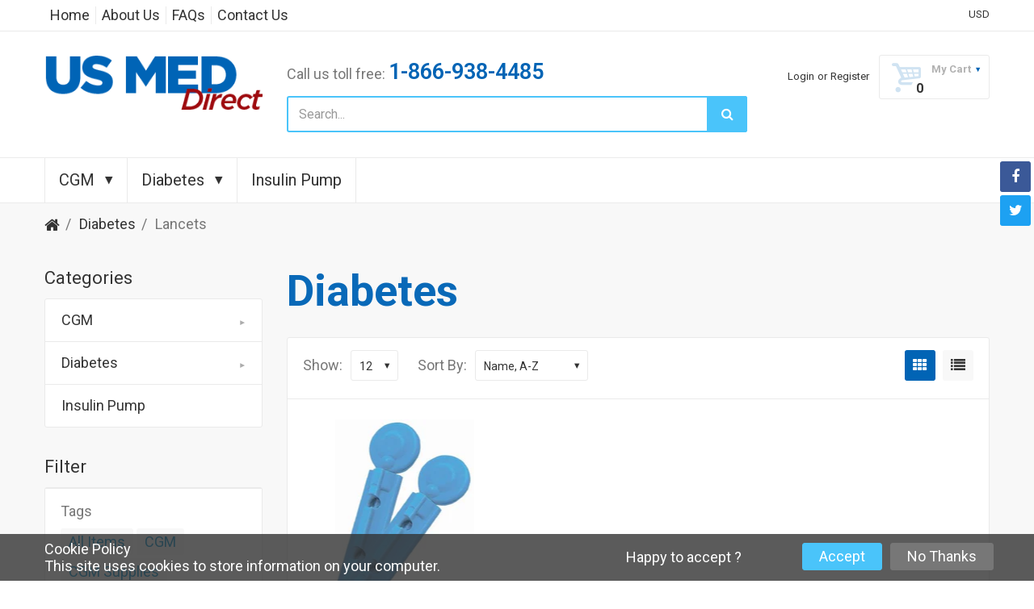

--- FILE ---
content_type: text/html; charset=utf-8
request_url: https://www.usmeddirect.com/collections/diabetes/lancets
body_size: 20622
content:
<!doctype html>
<!--[if IE 8]><html lang="en" class="ie8 js"> <![endif]-->
<!--[if (gt IE 9)|!(IE)]><!--><html lang="en" class="js"> <!--<![endif]-->

  <head>
    <!-- Google Tag Manager -->
<script>(function(w,d,s,l,i){w[l]=w[l]||[];w[l].push({'gtm.start':
new Date().getTime(),event:'gtm.js'});var f=d.getElementsByTagName(s)[0],
j=d.createElement(s),dl=l!='dataLayer'?'&l='+l:'';j.async=true;j.src=
'https://www.googletagmanager.com/gtm.js?id='+i+dl;f.parentNode.insertBefore(j,f);
})(window,document,'script','dataLayer','GTM-5Q3VRK5Q');</script>
<!-- End Google Tag Manager -->
    
    
    <link rel="shortcut icon" href="//www.usmeddirect.com/cdn/shop/t/10/assets/favicon.png?v=14645053999147687471489764663" type="image/png" />
    
    <meta charset="UTF-8">
    <meta http-equiv="Content-Type" content="text/html; charset=utf-8">
    <meta name="viewport" content="width=device-width, initial-scale=1, minimum-scale=1, maximum-scale=1" />
    <link rel="canonical" href="https://www.usmeddirect.com/collections/diabetes/lancets" />

    <!-- Title and description ================================================== -->
    <title>
      Diabetes &ndash; Tagged &quot;Lancets&quot; &ndash; US MED DIRECT
    </title>

    

    


  <meta property="og:type" content="website" />
  <meta property="og:title" content="Diabetes" />
  



<meta property="og:url" content="https://www.usmeddirect.com/collections/diabetes/lancets" />
<meta property="og:site_name" content="US MED DIRECT" />
    

<link href="//www.usmeddirect.com/cdn/shop/t/10/assets/bootstrap.3x.css?v=9100710427519820321489603029" rel="stylesheet" type="text/css" media="all" />
<link href="//www.usmeddirect.com/cdn/shop/t/10/assets/jquery.owl.carousel.css?v=77657715448469033441489603049" rel="stylesheet" type="text/css" media="all" />
<link href="//www.usmeddirect.com/cdn/shop/t/10/assets/fontello-icon.css?v=6948270470826532741728406734" rel="stylesheet" type="text/css" media="all" />

<link href="//www.usmeddirect.com/cdn/shop/t/10/assets/jquery.plugin.css?v=144433855865630994561728406734" rel="stylesheet" type="text/css" media="all" />

<link href="//www.usmeddirect.com/cdn/shop/t/10/assets/bc.toggle.scss.css?v=8861323770218507761728406734" rel="stylesheet" type="text/css" media="all" />
<link href="//www.usmeddirect.com/cdn/shop/t/10/assets/bc.global.scss.css?v=87229828043322573621728406734" rel="stylesheet" type="text/css" media="all" />
<link href="//www.usmeddirect.com/cdn/shop/t/10/assets/bc.style.scss.css?v=165948064219410489451728406734" rel="stylesheet" type="text/css" media="all" />
<link href="//www.usmeddirect.com/cdn/shop/t/10/assets/bc.responsive.scss.css?v=62810901244061076731728406734" rel="stylesheet" type="text/css" media="all" />

    <link href="//fonts.googleapis.com/css?family=Roboto:300italic,400italic,600italic,700italic,800italic,400,300,600,700,800" rel='stylesheet' type='text/css'>
<link href="//fonts.googleapis.com/css?family=Roboto:300italic,400italic,600italic,700italic,800italic,400,300,600,700,800" rel='stylesheet' type='text/css'>
<link href="//fonts.googleapis.com/css?family=Roboto:400,100,500,300,300italic,600,700,400italic,600italic,700italic" rel='stylesheet' type='text/css'>
<link href="//fonts.googleapis.com/css?family=Roboto:300italic,400italic,600italic,700italic,800italic,400,300,600,700,800" rel='stylesheet' type='text/css'>
<link rel="stylesheet" href="//maxcdn.bootstrapcdn.com/font-awesome/4.6.3/css/font-awesome.min.css">
    

<script src="//www.usmeddirect.com/cdn/shop/t/10/assets/jquery-1.9.1.min.js?v=95800296054546268251489603036" ></script>

<script src="//www.usmeddirect.com/cdn/shop/t/10/assets/bootstrap.3x.min.js?v=133551432925901452781489603029" defer></script>

<script src="//www.usmeddirect.com/cdn/shop/t/10/assets/jquery.easing.1.3.js?v=183302368868080250061489603037" defer></script>

<script src="//www.usmeddirect.com/cdn/shop/t/10/assets/modernizr.js?v=48376380639843794271489603040"  async></script>



<script src="//www.usmeddirect.com/cdn/shop/t/10/assets/cookies.js?v=152021851494072641811489603031"></script>
<script src="//www.usmeddirect.com/cdn/shop/t/10/assets/jquery.fancybox.min.js?v=145951643271796414991489603037"></script>
<script src="//www.usmeddirect.com/cdn/shop/t/10/assets/jquery.jgrowl.min.js?v=87227353252943713011489603037" defer></script>
<script src="//www.usmeddirect.com/cdn/shop/t/10/assets/jquery.elevatezoom.min.js?v=123601637255686690921489603037" defer></script>
<script src="//www.usmeddirect.com/cdn/shop/t/10/assets/jquery.owl.carousel.min.js?v=33650824321397007901489603037" defer></script>
<script src="//www.usmeddirect.com/cdn/shop/t/10/assets/jquery.scrollTo-min.js?v=126306357672223198871489603038" defer></script>
<script src="//www.usmeddirect.com/cdn/shop/t/10/assets/jquery.plugin.js?v=10681318543028800801489603038" defer></script>
<script src="//www.usmeddirect.com/cdn/shop/t/10/assets/jquery.countdown.js?v=12090125995840752651489603036" defer></script>

<script src="//www.usmeddirect.com/cdn/shop/t/10/assets/cart.js?v=169366680354182025121489603030" defer></script>
<script src="//www.usmeddirect.com/cdn/shop/t/10/assets/rivets-cart.min.js?v=49544620901609536631489603041" defer></script>

<script src="//www.usmeddirect.com/cdn/shop/t/10/assets/bc.ajax-search.js?v=87119048951310792981489603045" defer></script>


<script src="//www.usmeddirect.com/cdn/shop/t/10/assets/jquery.history.js?v=97881352713305193381489603037" defer></script>
<script src="//www.usmeddirect.com/cdn/shop/t/10/assets/bc.ajax-filter.js?v=92150899320698741011489603045" defer></script> 


<script src="//www.usmeddirect.com/cdn/shop/t/10/assets/option_selection.js?v=15895070327792254761489603040" defer></script>



<script src="//www.usmeddirect.com/cdn/shop/t/10/assets/bc.global.js?v=31604699463157633581489603046" defer></script>
<script src="//www.usmeddirect.com/cdn/shop/t/10/assets/bc.slider.js?v=121160358651185501051489603048" defer></script>
<script src="//www.usmeddirect.com/cdn/shop/t/10/assets/bc.script.js?v=148311166518680315081489603048"></script>



    <script>window.performance && window.performance.mark && window.performance.mark('shopify.content_for_header.start');</script><meta id="shopify-digital-wallet" name="shopify-digital-wallet" content="/16915753/digital_wallets/dialog">
<meta name="shopify-checkout-api-token" content="6701f063b782a55ffa64e0315513e192">
<meta id="in-context-paypal-metadata" data-shop-id="16915753" data-venmo-supported="false" data-environment="production" data-locale="en_US" data-paypal-v4="true" data-currency="USD">
<link rel="alternate" type="application/atom+xml" title="Feed" href="/collections/diabetes/lancets.atom" />
<link rel="alternate" type="application/json+oembed" href="https://www.usmeddirect.com/collections/diabetes/lancets.oembed">
<script async="async" src="/checkouts/internal/preloads.js?locale=en-US"></script>
<link rel="preconnect" href="https://shop.app" crossorigin="anonymous">
<script async="async" src="https://shop.app/checkouts/internal/preloads.js?locale=en-US&shop_id=16915753" crossorigin="anonymous"></script>
<script id="apple-pay-shop-capabilities" type="application/json">{"shopId":16915753,"countryCode":"US","currencyCode":"USD","merchantCapabilities":["supports3DS"],"merchantId":"gid:\/\/shopify\/Shop\/16915753","merchantName":"US MED DIRECT","requiredBillingContactFields":["postalAddress","email","phone"],"requiredShippingContactFields":["postalAddress","email","phone"],"shippingType":"shipping","supportedNetworks":["visa","masterCard","amex","discover","elo","jcb"],"total":{"type":"pending","label":"US MED DIRECT","amount":"1.00"},"shopifyPaymentsEnabled":true,"supportsSubscriptions":true}</script>
<script id="shopify-features" type="application/json">{"accessToken":"6701f063b782a55ffa64e0315513e192","betas":["rich-media-storefront-analytics"],"domain":"www.usmeddirect.com","predictiveSearch":true,"shopId":16915753,"locale":"en"}</script>
<script>var Shopify = Shopify || {};
Shopify.shop = "us-med-store.myshopify.com";
Shopify.locale = "en";
Shopify.currency = {"active":"USD","rate":"1.0"};
Shopify.country = "US";
Shopify.theme = {"name":"USMED TEMPLATE FINAL","id":179534728,"schema_name":null,"schema_version":null,"theme_store_id":null,"role":"main"};
Shopify.theme.handle = "null";
Shopify.theme.style = {"id":null,"handle":null};
Shopify.cdnHost = "www.usmeddirect.com/cdn";
Shopify.routes = Shopify.routes || {};
Shopify.routes.root = "/";</script>
<script type="module">!function(o){(o.Shopify=o.Shopify||{}).modules=!0}(window);</script>
<script>!function(o){function n(){var o=[];function n(){o.push(Array.prototype.slice.apply(arguments))}return n.q=o,n}var t=o.Shopify=o.Shopify||{};t.loadFeatures=n(),t.autoloadFeatures=n()}(window);</script>
<script>
  window.ShopifyPay = window.ShopifyPay || {};
  window.ShopifyPay.apiHost = "shop.app\/pay";
  window.ShopifyPay.redirectState = null;
</script>
<script id="shop-js-analytics" type="application/json">{"pageType":"collection"}</script>
<script defer="defer" async type="module" src="//www.usmeddirect.com/cdn/shopifycloud/shop-js/modules/v2/client.init-shop-cart-sync_IZsNAliE.en.esm.js"></script>
<script defer="defer" async type="module" src="//www.usmeddirect.com/cdn/shopifycloud/shop-js/modules/v2/chunk.common_0OUaOowp.esm.js"></script>
<script type="module">
  await import("//www.usmeddirect.com/cdn/shopifycloud/shop-js/modules/v2/client.init-shop-cart-sync_IZsNAliE.en.esm.js");
await import("//www.usmeddirect.com/cdn/shopifycloud/shop-js/modules/v2/chunk.common_0OUaOowp.esm.js");

  window.Shopify.SignInWithShop?.initShopCartSync?.({"fedCMEnabled":true,"windoidEnabled":true});

</script>
<script>
  window.Shopify = window.Shopify || {};
  if (!window.Shopify.featureAssets) window.Shopify.featureAssets = {};
  window.Shopify.featureAssets['shop-js'] = {"shop-cart-sync":["modules/v2/client.shop-cart-sync_DLOhI_0X.en.esm.js","modules/v2/chunk.common_0OUaOowp.esm.js"],"init-fed-cm":["modules/v2/client.init-fed-cm_C6YtU0w6.en.esm.js","modules/v2/chunk.common_0OUaOowp.esm.js"],"shop-button":["modules/v2/client.shop-button_BCMx7GTG.en.esm.js","modules/v2/chunk.common_0OUaOowp.esm.js"],"shop-cash-offers":["modules/v2/client.shop-cash-offers_BT26qb5j.en.esm.js","modules/v2/chunk.common_0OUaOowp.esm.js","modules/v2/chunk.modal_CGo_dVj3.esm.js"],"init-windoid":["modules/v2/client.init-windoid_B9PkRMql.en.esm.js","modules/v2/chunk.common_0OUaOowp.esm.js"],"init-shop-email-lookup-coordinator":["modules/v2/client.init-shop-email-lookup-coordinator_DZkqjsbU.en.esm.js","modules/v2/chunk.common_0OUaOowp.esm.js"],"shop-toast-manager":["modules/v2/client.shop-toast-manager_Di2EnuM7.en.esm.js","modules/v2/chunk.common_0OUaOowp.esm.js"],"shop-login-button":["modules/v2/client.shop-login-button_BtqW_SIO.en.esm.js","modules/v2/chunk.common_0OUaOowp.esm.js","modules/v2/chunk.modal_CGo_dVj3.esm.js"],"avatar":["modules/v2/client.avatar_BTnouDA3.en.esm.js"],"pay-button":["modules/v2/client.pay-button_CWa-C9R1.en.esm.js","modules/v2/chunk.common_0OUaOowp.esm.js"],"init-shop-cart-sync":["modules/v2/client.init-shop-cart-sync_IZsNAliE.en.esm.js","modules/v2/chunk.common_0OUaOowp.esm.js"],"init-customer-accounts":["modules/v2/client.init-customer-accounts_DenGwJTU.en.esm.js","modules/v2/client.shop-login-button_BtqW_SIO.en.esm.js","modules/v2/chunk.common_0OUaOowp.esm.js","modules/v2/chunk.modal_CGo_dVj3.esm.js"],"init-shop-for-new-customer-accounts":["modules/v2/client.init-shop-for-new-customer-accounts_JdHXxpS9.en.esm.js","modules/v2/client.shop-login-button_BtqW_SIO.en.esm.js","modules/v2/chunk.common_0OUaOowp.esm.js","modules/v2/chunk.modal_CGo_dVj3.esm.js"],"init-customer-accounts-sign-up":["modules/v2/client.init-customer-accounts-sign-up_D6__K_p8.en.esm.js","modules/v2/client.shop-login-button_BtqW_SIO.en.esm.js","modules/v2/chunk.common_0OUaOowp.esm.js","modules/v2/chunk.modal_CGo_dVj3.esm.js"],"checkout-modal":["modules/v2/client.checkout-modal_C_ZQDY6s.en.esm.js","modules/v2/chunk.common_0OUaOowp.esm.js","modules/v2/chunk.modal_CGo_dVj3.esm.js"],"shop-follow-button":["modules/v2/client.shop-follow-button_XetIsj8l.en.esm.js","modules/v2/chunk.common_0OUaOowp.esm.js","modules/v2/chunk.modal_CGo_dVj3.esm.js"],"lead-capture":["modules/v2/client.lead-capture_DvA72MRN.en.esm.js","modules/v2/chunk.common_0OUaOowp.esm.js","modules/v2/chunk.modal_CGo_dVj3.esm.js"],"shop-login":["modules/v2/client.shop-login_ClXNxyh6.en.esm.js","modules/v2/chunk.common_0OUaOowp.esm.js","modules/v2/chunk.modal_CGo_dVj3.esm.js"],"payment-terms":["modules/v2/client.payment-terms_CNlwjfZz.en.esm.js","modules/v2/chunk.common_0OUaOowp.esm.js","modules/v2/chunk.modal_CGo_dVj3.esm.js"]};
</script>
<script>(function() {
  var isLoaded = false;
  function asyncLoad() {
    if (isLoaded) return;
    isLoaded = true;
    var urls = ["\/\/d1liekpayvooaz.cloudfront.net\/apps\/customizery\/customizery.js?shop=us-med-store.myshopify.com"];
    for (var i = 0; i < urls.length; i++) {
      var s = document.createElement('script');
      s.type = 'text/javascript';
      s.async = true;
      s.src = urls[i];
      var x = document.getElementsByTagName('script')[0];
      x.parentNode.insertBefore(s, x);
    }
  };
  if(window.attachEvent) {
    window.attachEvent('onload', asyncLoad);
  } else {
    window.addEventListener('load', asyncLoad, false);
  }
})();</script>
<script id="__st">var __st={"a":16915753,"offset":-18000,"reqid":"f802f437-78d4-454d-9784-b0738569cd0e-1768378191","pageurl":"www.usmeddirect.com\/collections\/diabetes\/lancets","u":"55d6d69a2c46","p":"collection","rtyp":"collection","rid":412809288};</script>
<script>window.ShopifyPaypalV4VisibilityTracking = true;</script>
<script id="captcha-bootstrap">!function(){'use strict';const t='contact',e='account',n='new_comment',o=[[t,t],['blogs',n],['comments',n],[t,'customer']],c=[[e,'customer_login'],[e,'guest_login'],[e,'recover_customer_password'],[e,'create_customer']],r=t=>t.map((([t,e])=>`form[action*='/${t}']:not([data-nocaptcha='true']) input[name='form_type'][value='${e}']`)).join(','),a=t=>()=>t?[...document.querySelectorAll(t)].map((t=>t.form)):[];function s(){const t=[...o],e=r(t);return a(e)}const i='password',u='form_key',d=['recaptcha-v3-token','g-recaptcha-response','h-captcha-response',i],f=()=>{try{return window.sessionStorage}catch{return}},m='__shopify_v',_=t=>t.elements[u];function p(t,e,n=!1){try{const o=window.sessionStorage,c=JSON.parse(o.getItem(e)),{data:r}=function(t){const{data:e,action:n}=t;return t[m]||n?{data:e,action:n}:{data:t,action:n}}(c);for(const[e,n]of Object.entries(r))t.elements[e]&&(t.elements[e].value=n);n&&o.removeItem(e)}catch(o){console.error('form repopulation failed',{error:o})}}const l='form_type',E='cptcha';function T(t){t.dataset[E]=!0}const w=window,h=w.document,L='Shopify',v='ce_forms',y='captcha';let A=!1;((t,e)=>{const n=(g='f06e6c50-85a8-45c8-87d0-21a2b65856fe',I='https://cdn.shopify.com/shopifycloud/storefront-forms-hcaptcha/ce_storefront_forms_captcha_hcaptcha.v1.5.2.iife.js',D={infoText:'Protected by hCaptcha',privacyText:'Privacy',termsText:'Terms'},(t,e,n)=>{const o=w[L][v],c=o.bindForm;if(c)return c(t,g,e,D).then(n);var r;o.q.push([[t,g,e,D],n]),r=I,A||(h.body.append(Object.assign(h.createElement('script'),{id:'captcha-provider',async:!0,src:r})),A=!0)});var g,I,D;w[L]=w[L]||{},w[L][v]=w[L][v]||{},w[L][v].q=[],w[L][y]=w[L][y]||{},w[L][y].protect=function(t,e){n(t,void 0,e),T(t)},Object.freeze(w[L][y]),function(t,e,n,w,h,L){const[v,y,A,g]=function(t,e,n){const i=e?o:[],u=t?c:[],d=[...i,...u],f=r(d),m=r(i),_=r(d.filter((([t,e])=>n.includes(e))));return[a(f),a(m),a(_),s()]}(w,h,L),I=t=>{const e=t.target;return e instanceof HTMLFormElement?e:e&&e.form},D=t=>v().includes(t);t.addEventListener('submit',(t=>{const e=I(t);if(!e)return;const n=D(e)&&!e.dataset.hcaptchaBound&&!e.dataset.recaptchaBound,o=_(e),c=g().includes(e)&&(!o||!o.value);(n||c)&&t.preventDefault(),c&&!n&&(function(t){try{if(!f())return;!function(t){const e=f();if(!e)return;const n=_(t);if(!n)return;const o=n.value;o&&e.removeItem(o)}(t);const e=Array.from(Array(32),(()=>Math.random().toString(36)[2])).join('');!function(t,e){_(t)||t.append(Object.assign(document.createElement('input'),{type:'hidden',name:u})),t.elements[u].value=e}(t,e),function(t,e){const n=f();if(!n)return;const o=[...t.querySelectorAll(`input[type='${i}']`)].map((({name:t})=>t)),c=[...d,...o],r={};for(const[a,s]of new FormData(t).entries())c.includes(a)||(r[a]=s);n.setItem(e,JSON.stringify({[m]:1,action:t.action,data:r}))}(t,e)}catch(e){console.error('failed to persist form',e)}}(e),e.submit())}));const S=(t,e)=>{t&&!t.dataset[E]&&(n(t,e.some((e=>e===t))),T(t))};for(const o of['focusin','change'])t.addEventListener(o,(t=>{const e=I(t);D(e)&&S(e,y())}));const B=e.get('form_key'),M=e.get(l),P=B&&M;t.addEventListener('DOMContentLoaded',(()=>{const t=y();if(P)for(const e of t)e.elements[l].value===M&&p(e,B);[...new Set([...A(),...v().filter((t=>'true'===t.dataset.shopifyCaptcha))])].forEach((e=>S(e,t)))}))}(h,new URLSearchParams(w.location.search),n,t,e,['guest_login'])})(!0,!0)}();</script>
<script integrity="sha256-4kQ18oKyAcykRKYeNunJcIwy7WH5gtpwJnB7kiuLZ1E=" data-source-attribution="shopify.loadfeatures" defer="defer" src="//www.usmeddirect.com/cdn/shopifycloud/storefront/assets/storefront/load_feature-a0a9edcb.js" crossorigin="anonymous"></script>
<script crossorigin="anonymous" defer="defer" src="//www.usmeddirect.com/cdn/shopifycloud/storefront/assets/shopify_pay/storefront-65b4c6d7.js?v=20250812"></script>
<script data-source-attribution="shopify.dynamic_checkout.dynamic.init">var Shopify=Shopify||{};Shopify.PaymentButton=Shopify.PaymentButton||{isStorefrontPortableWallets:!0,init:function(){window.Shopify.PaymentButton.init=function(){};var t=document.createElement("script");t.src="https://www.usmeddirect.com/cdn/shopifycloud/portable-wallets/latest/portable-wallets.en.js",t.type="module",document.head.appendChild(t)}};
</script>
<script data-source-attribution="shopify.dynamic_checkout.buyer_consent">
  function portableWalletsHideBuyerConsent(e){var t=document.getElementById("shopify-buyer-consent"),n=document.getElementById("shopify-subscription-policy-button");t&&n&&(t.classList.add("hidden"),t.setAttribute("aria-hidden","true"),n.removeEventListener("click",e))}function portableWalletsShowBuyerConsent(e){var t=document.getElementById("shopify-buyer-consent"),n=document.getElementById("shopify-subscription-policy-button");t&&n&&(t.classList.remove("hidden"),t.removeAttribute("aria-hidden"),n.addEventListener("click",e))}window.Shopify?.PaymentButton&&(window.Shopify.PaymentButton.hideBuyerConsent=portableWalletsHideBuyerConsent,window.Shopify.PaymentButton.showBuyerConsent=portableWalletsShowBuyerConsent);
</script>
<script data-source-attribution="shopify.dynamic_checkout.cart.bootstrap">document.addEventListener("DOMContentLoaded",(function(){function t(){return document.querySelector("shopify-accelerated-checkout-cart, shopify-accelerated-checkout")}if(t())Shopify.PaymentButton.init();else{new MutationObserver((function(e,n){t()&&(Shopify.PaymentButton.init(),n.disconnect())})).observe(document.body,{childList:!0,subtree:!0})}}));
</script>
<link id="shopify-accelerated-checkout-styles" rel="stylesheet" media="screen" href="https://www.usmeddirect.com/cdn/shopifycloud/portable-wallets/latest/accelerated-checkout-backwards-compat.css" crossorigin="anonymous">
<style id="shopify-accelerated-checkout-cart">
        #shopify-buyer-consent {
  margin-top: 1em;
  display: inline-block;
  width: 100%;
}

#shopify-buyer-consent.hidden {
  display: none;
}

#shopify-subscription-policy-button {
  background: none;
  border: none;
  padding: 0;
  text-decoration: underline;
  font-size: inherit;
  cursor: pointer;
}

#shopify-subscription-policy-button::before {
  box-shadow: none;
}

      </style>

<script>window.performance && window.performance.mark && window.performance.mark('shopify.content_for_header.end');</script>
  <link href="https://monorail-edge.shopifysvc.com" rel="dns-prefetch">
<script>(function(){if ("sendBeacon" in navigator && "performance" in window) {try {var session_token_from_headers = performance.getEntriesByType('navigation')[0].serverTiming.find(x => x.name == '_s').description;} catch {var session_token_from_headers = undefined;}var session_cookie_matches = document.cookie.match(/_shopify_s=([^;]*)/);var session_token_from_cookie = session_cookie_matches && session_cookie_matches.length === 2 ? session_cookie_matches[1] : "";var session_token = session_token_from_headers || session_token_from_cookie || "";function handle_abandonment_event(e) {var entries = performance.getEntries().filter(function(entry) {return /monorail-edge.shopifysvc.com/.test(entry.name);});if (!window.abandonment_tracked && entries.length === 0) {window.abandonment_tracked = true;var currentMs = Date.now();var navigation_start = performance.timing.navigationStart;var payload = {shop_id: 16915753,url: window.location.href,navigation_start,duration: currentMs - navigation_start,session_token,page_type: "collection"};window.navigator.sendBeacon("https://monorail-edge.shopifysvc.com/v1/produce", JSON.stringify({schema_id: "online_store_buyer_site_abandonment/1.1",payload: payload,metadata: {event_created_at_ms: currentMs,event_sent_at_ms: currentMs}}));}}window.addEventListener('pagehide', handle_abandonment_event);}}());</script>
<script id="web-pixels-manager-setup">(function e(e,d,r,n,o){if(void 0===o&&(o={}),!Boolean(null===(a=null===(i=window.Shopify)||void 0===i?void 0:i.analytics)||void 0===a?void 0:a.replayQueue)){var i,a;window.Shopify=window.Shopify||{};var t=window.Shopify;t.analytics=t.analytics||{};var s=t.analytics;s.replayQueue=[],s.publish=function(e,d,r){return s.replayQueue.push([e,d,r]),!0};try{self.performance.mark("wpm:start")}catch(e){}var l=function(){var e={modern:/Edge?\/(1{2}[4-9]|1[2-9]\d|[2-9]\d{2}|\d{4,})\.\d+(\.\d+|)|Firefox\/(1{2}[4-9]|1[2-9]\d|[2-9]\d{2}|\d{4,})\.\d+(\.\d+|)|Chrom(ium|e)\/(9{2}|\d{3,})\.\d+(\.\d+|)|(Maci|X1{2}).+ Version\/(15\.\d+|(1[6-9]|[2-9]\d|\d{3,})\.\d+)([,.]\d+|)( \(\w+\)|)( Mobile\/\w+|) Safari\/|Chrome.+OPR\/(9{2}|\d{3,})\.\d+\.\d+|(CPU[ +]OS|iPhone[ +]OS|CPU[ +]iPhone|CPU IPhone OS|CPU iPad OS)[ +]+(15[._]\d+|(1[6-9]|[2-9]\d|\d{3,})[._]\d+)([._]\d+|)|Android:?[ /-](13[3-9]|1[4-9]\d|[2-9]\d{2}|\d{4,})(\.\d+|)(\.\d+|)|Android.+Firefox\/(13[5-9]|1[4-9]\d|[2-9]\d{2}|\d{4,})\.\d+(\.\d+|)|Android.+Chrom(ium|e)\/(13[3-9]|1[4-9]\d|[2-9]\d{2}|\d{4,})\.\d+(\.\d+|)|SamsungBrowser\/([2-9]\d|\d{3,})\.\d+/,legacy:/Edge?\/(1[6-9]|[2-9]\d|\d{3,})\.\d+(\.\d+|)|Firefox\/(5[4-9]|[6-9]\d|\d{3,})\.\d+(\.\d+|)|Chrom(ium|e)\/(5[1-9]|[6-9]\d|\d{3,})\.\d+(\.\d+|)([\d.]+$|.*Safari\/(?![\d.]+ Edge\/[\d.]+$))|(Maci|X1{2}).+ Version\/(10\.\d+|(1[1-9]|[2-9]\d|\d{3,})\.\d+)([,.]\d+|)( \(\w+\)|)( Mobile\/\w+|) Safari\/|Chrome.+OPR\/(3[89]|[4-9]\d|\d{3,})\.\d+\.\d+|(CPU[ +]OS|iPhone[ +]OS|CPU[ +]iPhone|CPU IPhone OS|CPU iPad OS)[ +]+(10[._]\d+|(1[1-9]|[2-9]\d|\d{3,})[._]\d+)([._]\d+|)|Android:?[ /-](13[3-9]|1[4-9]\d|[2-9]\d{2}|\d{4,})(\.\d+|)(\.\d+|)|Mobile Safari.+OPR\/([89]\d|\d{3,})\.\d+\.\d+|Android.+Firefox\/(13[5-9]|1[4-9]\d|[2-9]\d{2}|\d{4,})\.\d+(\.\d+|)|Android.+Chrom(ium|e)\/(13[3-9]|1[4-9]\d|[2-9]\d{2}|\d{4,})\.\d+(\.\d+|)|Android.+(UC? ?Browser|UCWEB|U3)[ /]?(15\.([5-9]|\d{2,})|(1[6-9]|[2-9]\d|\d{3,})\.\d+)\.\d+|SamsungBrowser\/(5\.\d+|([6-9]|\d{2,})\.\d+)|Android.+MQ{2}Browser\/(14(\.(9|\d{2,})|)|(1[5-9]|[2-9]\d|\d{3,})(\.\d+|))(\.\d+|)|K[Aa][Ii]OS\/(3\.\d+|([4-9]|\d{2,})\.\d+)(\.\d+|)/},d=e.modern,r=e.legacy,n=navigator.userAgent;return n.match(d)?"modern":n.match(r)?"legacy":"unknown"}(),u="modern"===l?"modern":"legacy",c=(null!=n?n:{modern:"",legacy:""})[u],f=function(e){return[e.baseUrl,"/wpm","/b",e.hashVersion,"modern"===e.buildTarget?"m":"l",".js"].join("")}({baseUrl:d,hashVersion:r,buildTarget:u}),m=function(e){var d=e.version,r=e.bundleTarget,n=e.surface,o=e.pageUrl,i=e.monorailEndpoint;return{emit:function(e){var a=e.status,t=e.errorMsg,s=(new Date).getTime(),l=JSON.stringify({metadata:{event_sent_at_ms:s},events:[{schema_id:"web_pixels_manager_load/3.1",payload:{version:d,bundle_target:r,page_url:o,status:a,surface:n,error_msg:t},metadata:{event_created_at_ms:s}}]});if(!i)return console&&console.warn&&console.warn("[Web Pixels Manager] No Monorail endpoint provided, skipping logging."),!1;try{return self.navigator.sendBeacon.bind(self.navigator)(i,l)}catch(e){}var u=new XMLHttpRequest;try{return u.open("POST",i,!0),u.setRequestHeader("Content-Type","text/plain"),u.send(l),!0}catch(e){return console&&console.warn&&console.warn("[Web Pixels Manager] Got an unhandled error while logging to Monorail."),!1}}}}({version:r,bundleTarget:l,surface:e.surface,pageUrl:self.location.href,monorailEndpoint:e.monorailEndpoint});try{o.browserTarget=l,function(e){var d=e.src,r=e.async,n=void 0===r||r,o=e.onload,i=e.onerror,a=e.sri,t=e.scriptDataAttributes,s=void 0===t?{}:t,l=document.createElement("script"),u=document.querySelector("head"),c=document.querySelector("body");if(l.async=n,l.src=d,a&&(l.integrity=a,l.crossOrigin="anonymous"),s)for(var f in s)if(Object.prototype.hasOwnProperty.call(s,f))try{l.dataset[f]=s[f]}catch(e){}if(o&&l.addEventListener("load",o),i&&l.addEventListener("error",i),u)u.appendChild(l);else{if(!c)throw new Error("Did not find a head or body element to append the script");c.appendChild(l)}}({src:f,async:!0,onload:function(){if(!function(){var e,d;return Boolean(null===(d=null===(e=window.Shopify)||void 0===e?void 0:e.analytics)||void 0===d?void 0:d.initialized)}()){var d=window.webPixelsManager.init(e)||void 0;if(d){var r=window.Shopify.analytics;r.replayQueue.forEach((function(e){var r=e[0],n=e[1],o=e[2];d.publishCustomEvent(r,n,o)})),r.replayQueue=[],r.publish=d.publishCustomEvent,r.visitor=d.visitor,r.initialized=!0}}},onerror:function(){return m.emit({status:"failed",errorMsg:"".concat(f," has failed to load")})},sri:function(e){var d=/^sha384-[A-Za-z0-9+/=]+$/;return"string"==typeof e&&d.test(e)}(c)?c:"",scriptDataAttributes:o}),m.emit({status:"loading"})}catch(e){m.emit({status:"failed",errorMsg:(null==e?void 0:e.message)||"Unknown error"})}}})({shopId: 16915753,storefrontBaseUrl: "https://www.usmeddirect.com",extensionsBaseUrl: "https://extensions.shopifycdn.com/cdn/shopifycloud/web-pixels-manager",monorailEndpoint: "https://monorail-edge.shopifysvc.com/unstable/produce_batch",surface: "storefront-renderer",enabledBetaFlags: ["2dca8a86","a0d5f9d2"],webPixelsConfigList: [{"id":"95813687","eventPayloadVersion":"1","runtimeContext":"LAX","scriptVersion":"10","type":"CUSTOM","privacyPurposes":["ANALYTICS","MARKETING","SALE_OF_DATA"],"name":"Google Tag Manager"},{"id":"shopify-app-pixel","configuration":"{}","eventPayloadVersion":"v1","runtimeContext":"STRICT","scriptVersion":"0450","apiClientId":"shopify-pixel","type":"APP","privacyPurposes":["ANALYTICS","MARKETING"]},{"id":"shopify-custom-pixel","eventPayloadVersion":"v1","runtimeContext":"LAX","scriptVersion":"0450","apiClientId":"shopify-pixel","type":"CUSTOM","privacyPurposes":["ANALYTICS","MARKETING"]}],isMerchantRequest: false,initData: {"shop":{"name":"US MED DIRECT","paymentSettings":{"currencyCode":"USD"},"myshopifyDomain":"us-med-store.myshopify.com","countryCode":"US","storefrontUrl":"https:\/\/www.usmeddirect.com"},"customer":null,"cart":null,"checkout":null,"productVariants":[],"purchasingCompany":null},},"https://www.usmeddirect.com/cdn","7cecd0b6w90c54c6cpe92089d5m57a67346",{"modern":"","legacy":""},{"shopId":"16915753","storefrontBaseUrl":"https:\/\/www.usmeddirect.com","extensionBaseUrl":"https:\/\/extensions.shopifycdn.com\/cdn\/shopifycloud\/web-pixels-manager","surface":"storefront-renderer","enabledBetaFlags":"[\"2dca8a86\", \"a0d5f9d2\"]","isMerchantRequest":"false","hashVersion":"7cecd0b6w90c54c6cpe92089d5m57a67346","publish":"custom","events":"[[\"page_viewed\",{}],[\"collection_viewed\",{\"collection\":{\"id\":\"412809288\",\"title\":\"Diabetes\",\"productVariants\":[{\"price\":{\"amount\":3.0,\"currencyCode\":\"USD\"},\"product\":{\"title\":\"Lancets - TRUEplus Non-Safety Lancet Needle 28 Gauge\",\"vendor\":\"McKesson\",\"id\":\"8463254728\",\"untranslatedTitle\":\"Lancets - TRUEplus Non-Safety Lancet Needle 28 Gauge\",\"url\":\"\/products\/lancets\",\"type\":\"Lancing Device\"},\"id\":\"28613925960\",\"image\":{\"src\":\"\/\/www.usmeddirect.com\/cdn\/shop\/products\/Lancets.jpg?v=1572629983\"},\"sku\":\"775959\",\"title\":\"Default Title\",\"untranslatedTitle\":\"Default Title\"}]}}]]"});</script><script>
  window.ShopifyAnalytics = window.ShopifyAnalytics || {};
  window.ShopifyAnalytics.meta = window.ShopifyAnalytics.meta || {};
  window.ShopifyAnalytics.meta.currency = 'USD';
  var meta = {"products":[{"id":8463254728,"gid":"gid:\/\/shopify\/Product\/8463254728","vendor":"McKesson","type":"Lancing Device","handle":"lancets","variants":[{"id":28613925960,"price":300,"name":"Lancets - TRUEplus Non-Safety Lancet Needle 28 Gauge","public_title":null,"sku":"775959"}],"remote":false}],"page":{"pageType":"collection","resourceType":"collection","resourceId":412809288,"requestId":"f802f437-78d4-454d-9784-b0738569cd0e-1768378191"}};
  for (var attr in meta) {
    window.ShopifyAnalytics.meta[attr] = meta[attr];
  }
</script>
<script class="analytics">
  (function () {
    var customDocumentWrite = function(content) {
      var jquery = null;

      if (window.jQuery) {
        jquery = window.jQuery;
      } else if (window.Checkout && window.Checkout.$) {
        jquery = window.Checkout.$;
      }

      if (jquery) {
        jquery('body').append(content);
      }
    };

    var hasLoggedConversion = function(token) {
      if (token) {
        return document.cookie.indexOf('loggedConversion=' + token) !== -1;
      }
      return false;
    }

    var setCookieIfConversion = function(token) {
      if (token) {
        var twoMonthsFromNow = new Date(Date.now());
        twoMonthsFromNow.setMonth(twoMonthsFromNow.getMonth() + 2);

        document.cookie = 'loggedConversion=' + token + '; expires=' + twoMonthsFromNow;
      }
    }

    var trekkie = window.ShopifyAnalytics.lib = window.trekkie = window.trekkie || [];
    if (trekkie.integrations) {
      return;
    }
    trekkie.methods = [
      'identify',
      'page',
      'ready',
      'track',
      'trackForm',
      'trackLink'
    ];
    trekkie.factory = function(method) {
      return function() {
        var args = Array.prototype.slice.call(arguments);
        args.unshift(method);
        trekkie.push(args);
        return trekkie;
      };
    };
    for (var i = 0; i < trekkie.methods.length; i++) {
      var key = trekkie.methods[i];
      trekkie[key] = trekkie.factory(key);
    }
    trekkie.load = function(config) {
      trekkie.config = config || {};
      trekkie.config.initialDocumentCookie = document.cookie;
      var first = document.getElementsByTagName('script')[0];
      var script = document.createElement('script');
      script.type = 'text/javascript';
      script.onerror = function(e) {
        var scriptFallback = document.createElement('script');
        scriptFallback.type = 'text/javascript';
        scriptFallback.onerror = function(error) {
                var Monorail = {
      produce: function produce(monorailDomain, schemaId, payload) {
        var currentMs = new Date().getTime();
        var event = {
          schema_id: schemaId,
          payload: payload,
          metadata: {
            event_created_at_ms: currentMs,
            event_sent_at_ms: currentMs
          }
        };
        return Monorail.sendRequest("https://" + monorailDomain + "/v1/produce", JSON.stringify(event));
      },
      sendRequest: function sendRequest(endpointUrl, payload) {
        // Try the sendBeacon API
        if (window && window.navigator && typeof window.navigator.sendBeacon === 'function' && typeof window.Blob === 'function' && !Monorail.isIos12()) {
          var blobData = new window.Blob([payload], {
            type: 'text/plain'
          });

          if (window.navigator.sendBeacon(endpointUrl, blobData)) {
            return true;
          } // sendBeacon was not successful

        } // XHR beacon

        var xhr = new XMLHttpRequest();

        try {
          xhr.open('POST', endpointUrl);
          xhr.setRequestHeader('Content-Type', 'text/plain');
          xhr.send(payload);
        } catch (e) {
          console.log(e);
        }

        return false;
      },
      isIos12: function isIos12() {
        return window.navigator.userAgent.lastIndexOf('iPhone; CPU iPhone OS 12_') !== -1 || window.navigator.userAgent.lastIndexOf('iPad; CPU OS 12_') !== -1;
      }
    };
    Monorail.produce('monorail-edge.shopifysvc.com',
      'trekkie_storefront_load_errors/1.1',
      {shop_id: 16915753,
      theme_id: 179534728,
      app_name: "storefront",
      context_url: window.location.href,
      source_url: "//www.usmeddirect.com/cdn/s/trekkie.storefront.55c6279c31a6628627b2ba1c5ff367020da294e2.min.js"});

        };
        scriptFallback.async = true;
        scriptFallback.src = '//www.usmeddirect.com/cdn/s/trekkie.storefront.55c6279c31a6628627b2ba1c5ff367020da294e2.min.js';
        first.parentNode.insertBefore(scriptFallback, first);
      };
      script.async = true;
      script.src = '//www.usmeddirect.com/cdn/s/trekkie.storefront.55c6279c31a6628627b2ba1c5ff367020da294e2.min.js';
      first.parentNode.insertBefore(script, first);
    };
    trekkie.load(
      {"Trekkie":{"appName":"storefront","development":false,"defaultAttributes":{"shopId":16915753,"isMerchantRequest":null,"themeId":179534728,"themeCityHash":"5110373941674352183","contentLanguage":"en","currency":"USD","eventMetadataId":"7aa79fdc-30c4-4cf9-91b2-0509e0905f51"},"isServerSideCookieWritingEnabled":true,"monorailRegion":"shop_domain","enabledBetaFlags":["65f19447"]},"Session Attribution":{},"S2S":{"facebookCapiEnabled":false,"source":"trekkie-storefront-renderer","apiClientId":580111}}
    );

    var loaded = false;
    trekkie.ready(function() {
      if (loaded) return;
      loaded = true;

      window.ShopifyAnalytics.lib = window.trekkie;

      var originalDocumentWrite = document.write;
      document.write = customDocumentWrite;
      try { window.ShopifyAnalytics.merchantGoogleAnalytics.call(this); } catch(error) {};
      document.write = originalDocumentWrite;

      window.ShopifyAnalytics.lib.page(null,{"pageType":"collection","resourceType":"collection","resourceId":412809288,"requestId":"f802f437-78d4-454d-9784-b0738569cd0e-1768378191","shopifyEmitted":true});

      var match = window.location.pathname.match(/checkouts\/(.+)\/(thank_you|post_purchase)/)
      var token = match? match[1]: undefined;
      if (!hasLoggedConversion(token)) {
        setCookieIfConversion(token);
        window.ShopifyAnalytics.lib.track("Viewed Product Category",{"currency":"USD","category":"Collection: diabetes","collectionName":"diabetes","collectionId":412809288,"nonInteraction":true},undefined,undefined,{"shopifyEmitted":true});
      }
    });


        var eventsListenerScript = document.createElement('script');
        eventsListenerScript.async = true;
        eventsListenerScript.src = "//www.usmeddirect.com/cdn/shopifycloud/storefront/assets/shop_events_listener-3da45d37.js";
        document.getElementsByTagName('head')[0].appendChild(eventsListenerScript);

})();</script>
  <script>
  if (!window.ga || (window.ga && typeof window.ga !== 'function')) {
    window.ga = function ga() {
      (window.ga.q = window.ga.q || []).push(arguments);
      if (window.Shopify && window.Shopify.analytics && typeof window.Shopify.analytics.publish === 'function') {
        window.Shopify.analytics.publish("ga_stub_called", {}, {sendTo: "google_osp_migration"});
      }
      console.error("Shopify's Google Analytics stub called with:", Array.from(arguments), "\nSee https://help.shopify.com/manual/promoting-marketing/pixels/pixel-migration#google for more information.");
    };
    if (window.Shopify && window.Shopify.analytics && typeof window.Shopify.analytics.publish === 'function') {
      window.Shopify.analytics.publish("ga_stub_initialized", {}, {sendTo: "google_osp_migration"});
    }
  }
</script>
<script
  defer
  src="https://www.usmeddirect.com/cdn/shopifycloud/perf-kit/shopify-perf-kit-3.0.3.min.js"
  data-application="storefront-renderer"
  data-shop-id="16915753"
  data-render-region="gcp-us-central1"
  data-page-type="collection"
  data-theme-instance-id="179534728"
  data-theme-name=""
  data-theme-version=""
  data-monorail-region="shop_domain"
  data-resource-timing-sampling-rate="10"
  data-shs="true"
  data-shs-beacon="true"
  data-shs-export-with-fetch="true"
  data-shs-logs-sample-rate="1"
  data-shs-beacon-endpoint="https://www.usmeddirect.com/api/collect"
></script>
</head>

  <body class="templateCollection">

    <!-- Google Tag Manager (noscript) -->
<noscript><iframe src="https://www.googletagmanager.com/ns.html?id=GTM-5Q3VRK5Q"
height="0" width="0" style="display:none;visibility:hidden"></iframe></noscript>
<!-- End Google Tag Manager (noscript) -->
    
    
    <div class="widget-social-wrapper">

  <ul class="widget-social list-inline">

    
    <li>
      <a target="_blank" href="https://www.facebook.com/AdvancedDiabetesSupply/" class="social-icon-inner facebook" title="Facebook">
        <i class="fa fa-facebook"></i>
      </a>
    </li>
    

    
    <li>
      <a target="_blank" href="https://twitter.com/USMedSup" class="social-icon-inner twitter" title="Twitter">
        <i class="fa fa-twitter"></i>
      </a>
    </li>
    

    

    

  </ul>

</div>
    
    
    <div class="boxes-wrapper">

      <!-- Begin Menu Mobile-->
<div class="mobile-version visible-xs visible-sm">
  <div class="menu-mobile navbar">

    <a href="javascript:;" class="close"><span></span></a>

    <div class="nav-collapse is-mobile-nav">
      <ul class="main-nav">
        
        







  
    <li class="dropdown">
  <a href="/collections/all-cgm" class="dropdown-link">
    <span>CGM </span>
  </a>
  
  <span class="expand">
    <i class="icon-down-dir hidden-xs"></i>
    <i class="fa fa-plus visible-xs"></i>
  </span>
  

  <ul class="dropdown-menu">
    
    






<li><a tabindex="-1" href="/collections/continuous-glucose-monitoring-supplies"><span>CGM Supplies</span></a></li>

    
    






<li><a tabindex="-1" href="/collections/cgm-adhesives"><span>CGM Adhesives</span></a></li>

    
  </ul>
</li>

  


        
        







  
    <li class="dropdown active">
  <a href="/collections/diabetes" class="dropdown-link">
    <span>Diabetes</span>
  </a>
  
  <span class="expand">
    <i class="icon-down-dir hidden-xs"></i>
    <i class="fa fa-plus visible-xs"></i>
  </span>
  

  <ul class="dropdown-menu">
    
    






<li><a tabindex="-1" href="/collections/meters"><span>Meters</span></a></li>

    
    






<li><a tabindex="-1" href="/collections/testing-supplies"><span>Testing Supplies</span></a></li>

    
    






<li><a tabindex="-1" href="/collections/diabetic-socks"><span>Diabetic Socks</span></a></li>

    
    






<li><a tabindex="-1" href="/collections/diabetic-accessories"><span>Accessories</span></a></li>

    
  </ul>
</li>

  


        
        






  <li class="">
    <a href="/collections/insulin-pump">
      <span>Insulin Pump</span>
    </a>
  </li>



        
      </ul>   
    </div>

  </div>
</div>
<!-- End Menu Mobile-->
      <!-- Begin Menu Mobile-->
<div class="mobile-version h-menu visible-xs visible-sm">
  <div class="vertical-menu-mobile navbar">

    <a href="javascript:;" class="close"><span></span></a>
    
    <div class="nav-collapse is-mobile-nav">
      <ul class="main-nav">
        
        
        






  <li class="">
    <a href="/">
      <span>Home</span>
    </a>
  </li>



        
        






  <li class="">
    <a href="/pages/about-us">
      <span>About Us</span>
    </a>
  </li>



        
        






  <li class="">
    <a href="/pages/faqs">
      <span>FAQs</span>
    </a>
  </li>



        
        






  <li class="">
    <a href="/pages/contact">
      <span>Contact Us</span>
    </a>
  </li>



        
        
      </ul>   
    </div>

  </div>
</div>
<!-- End Menu Mobile-->

      
      <div class="cart-sb">
  <div class="cart-info">
    <div class="cart-content">
      <div class="loading"></div>
    </div>
  </div>
</div>
      

      <!-- Begin #page-body  -->
      
      <div id="page-body">

        <!-- Begin Header -->

        <header class="header-content" data-stick="false">
          


<div class="header-container header-style-3">

  <div class="top-bar">
    <div class="container">
      <div class="row">

        
          <div class="top-bar-left col-sm-10 col-xs-6">
            <ul class="header-customer">
              

    
    
    <li>
      <a href="/account/login" title="Login">
        <span>Login</span>
      </a>
    </li>
	<li>
      <span>or</span>
    </li>
	<li>
      <a href="/account/register" title="Register">
        <span>Register</span>
      </a>
    </li>

    
  




            </ul>

            <div class="vertical-menu">
              <div class="sidemenu-holder">
                
                <div class="navigation">
                  <nav class="navbar">
                    <div class="collapse navbar-collapse">
                      <ul class="main-nav">
                        
                          






  <li class="">
    <a href="/">
      <span>Home</span>
    </a>
  </li>



                        
                          






  <li class="">
    <a href="/pages/about-us">
      <span>About Us</span>
    </a>
  </li>



                        
                          






  <li class="">
    <a href="/pages/faqs">
      <span>FAQs</span>
    </a>
  </li>



                        
                          






  <li class="">
    <a href="/pages/contact">
      <span>Contact Us</span>
    </a>
  </li>



                        
                      </ul>
                    </div>
                  </nav>
                </div>
                
              </div>
            </div>
          </div>
        
          <div class="vertical-menu-icon">
            <span><i class="icon icon-menu"></i></span>
          </div>
        

        <div class="top-bar-right col-sm-2 col-xs-6">
          <ul class="tbr-list list-inline">
            <li class="currency dropdown-parent uppercase currency-block">
  <a class="currency_wrapper dropdown-toggle" href="javascript:;" data-toggle="dropdown">
    <span class="currency_code"><i class="flag-usd"></i>USD</span>
    
  </a>
  
  

  <select class="currencies_src hide" name="currencies">
    
    
    <option value="USD" selected="selected">USD</option>
    
    
    
    
    <option value="EUR">EUR</option>
    
    
    
    <option value="GBP">GBP</option>
    
    
  </select>
</li>

          </ul>
        </div>

      </div>
    </div>
  </div>

  <div class="header-main">
    <div class="container">
      <div class="row">
        <div class="row-wrapper">

          <div class="header-logo col-lg-3 col-md-3 col-sm-12">
            <a href="/" title="US MED DIRECT" class="logo-site">
              
                <img class="logo" src="//www.usmeddirect.com/cdn/shop/t/10/assets/logo.png?v=60116988447869553671490792580" alt="US MED DIRECT" />
              
            </a> 
          </div>

          <div class="header-msg col-lg-6 col-md-5 col-sm-6">
            
              <div class="help-msg">Call us toll free: <label>1-866-938-4485</label></div>
             
            
            
              <div class="searchbox">
  <div class="content-wrapper">

    <form id="search" class="navbar-form search" action="/search" method="get">
      <input type="hidden" name="type" value="product" />
      <input id="bc-product-search" type="text" name="q" class="form-control"  placeholder="Search..." autocomplete="off" />
      <button type="submit" class="search-icon btn btn-default"><i class="fa fa-search"></i></button>
    </form>

    	
    <div id="result-ajax-search" class="hidden-xs">
      <ul class="search-results"></ul>
    </div>
    
    
  </div>
</div>

            
          </div>

          <div class="header-items col-lg-3 col-md-4 col-sm-6">

            <div class="navbar navbar-responsive-menu visible-xs visible-sm">
              <div class="btn-navbar responsive-menu" data-toggle="offcanvas">
                <span class="bar"></span>
                <span class="bar"></span>
                <span class="bar"></span>
              </div>
            </div>

            <div class="header-wl-cp">
              
                
              

              
            </div>

            <div class="header-cl-cart">
              <ul class="header-customer">
                

    
    
    <li>
      <a href="/account/login" title="Login">
        <span>Login</span>
      </a>
    </li>
	<li>
      <span>or</span>
    </li>
	<li>
      <a href="/account/register" title="Register">
        <span>Register</span>
      </a>
    </li>

    
  




              </ul>

              
                <div class="header-item">
                  
                  <div class="top-cart-holder hover-dropdown">
                    <div class="cart-target">		

                      <div class="cart-desktop hidden-xs">
                        

                          <a href="javascript:void(0)" class="basket dropdown-toggle dropdown-link" data-toggle="dropdown">                      
                            <span class="ct-total">My Cart<i class="icon-down-dir"></i><span class="total"></span></span>
                            <span class="number"><span class="n-item">0</span></span>
                          </a>

                          <div class="cart-dd dropdown-menu">
                            <div class="cart-info">
                              <div class="cart-content">
                                <div class="loading"></div>
                              </div>
                            </div>
                          </div>

                        
                      </div>

                      <div class="cart-mobile visible-xs">
                        
                          <a href="javascript:void(0)" class="basket cart-toggle">                      
                            <span class="ct-total">My Cart<i class="icon-down-dir"></i><span class="total"></span></span>
                            <span class="number"><span class="n-item">0</span></span>
                          </a>

                        
                      </div> 

                    </div>
                  </div>
                  
                </div>
              
            </div>

          </div>

        </div>
      </div>
    </div>
  </div>

  <div class="header-nav">
    <div class="container">
      <div class="header-nav-table">

        
          <div class="horizontal-menu dropdown-fix">
            <div class="sidemenu-holder">
              <div class="navigation">

                <nav class="navbar">
                  <div class="collapse navbar-collapse">
                    <ul class="main-nav">
                      
                        







  
    <li class="dropdown">
  <a href="/collections/all-cgm" class="dropdown-link">
    <span>CGM </span>
  </a>
  
  <span class="expand">
    <i class="icon-down-dir hidden-xs"></i>
    <i class="fa fa-plus visible-xs"></i>
  </span>
  

  <ul class="dropdown-menu">
    
    






<li><a tabindex="-1" href="/collections/continuous-glucose-monitoring-supplies"><span>CGM Supplies</span></a></li>

    
    






<li><a tabindex="-1" href="/collections/cgm-adhesives"><span>CGM Adhesives</span></a></li>

    
  </ul>
</li>

  


                      
                        







  
    <li class="dropdown active">
  <a href="/collections/diabetes" class="dropdown-link">
    <span>Diabetes</span>
  </a>
  
  <span class="expand">
    <i class="icon-down-dir hidden-xs"></i>
    <i class="fa fa-plus visible-xs"></i>
  </span>
  

  <ul class="dropdown-menu">
    
    






<li><a tabindex="-1" href="/collections/meters"><span>Meters</span></a></li>

    
    






<li><a tabindex="-1" href="/collections/testing-supplies"><span>Testing Supplies</span></a></li>

    
    






<li><a tabindex="-1" href="/collections/diabetic-socks"><span>Diabetic Socks</span></a></li>

    
    






<li><a tabindex="-1" href="/collections/diabetic-accessories"><span>Accessories</span></a></li>

    
  </ul>
</li>

  


                      
                        






  <li class="">
    <a href="/collections/insulin-pump">
      <span>Insulin Pump</span>
    </a>
  </li>



                      
                    </ul>
                  </div>
                </nav>

              </div>
            </div>
          </div>
        

      </div>
    </div>
  </div>

</div>

        </header>

        <!-- End Header -->
        

        <!-- Begin #body-content -->
        
        <div id="body-content">

            <!-- Begin Breadcrumb -->

            
            <div id="breadcrumb" class="breadcrumb-holder">
  <div class="container ">
    <ul class="breadcrumb">

      <li itemscope itemtype="http://data-vocabulary.org/Breadcrumb">
        <a itemprop="url" href="/">
          <span itemprop="title" class="hide">US MED DIRECT</span><i class="fa fa-home"></i>
        </a>
      </li>

      

        
          <li><a href="/collections/diabetes" title="">Diabetes</a></li>
          <li class="active">Lancets</li>
        

      

    </ul>
  </div>
</div>
            

            <!-- End Breadcrumb-->
          
          
          	<!-- Begin Main Content -->

            <div class="container">
              <div id="main-content">

                <div class="main-content">
                  
                    <div class="page-cata">
  <div class="row">

    
      <div id="sidebar" class="col-md-3 col-sm-4 left-column-container sidebar hidden-xs">

  <!-- Begin Categories -->

  
  <div class="sb-categories">

    
      <div class="title-wrapper">
        <h3>Categories</h3>
      </div>
    

    <div class="sb-widget">
      <ul class="sb-categories-list">

        
        


<li class="title dropdown">
  <a href="/collections/all-cgm" class="dropdown-link">
    <span>CGM </span>
  </a>
  
  
  <span class="s-expand">
    <i class="icon-down-dir"></i>
  </span>
  

  <ul class="dropdown-menu">
    
    
<li data-link="continuous-glucose-monitoring-supplies" class="check-status"><a tabindex="-1" href="/collections/continuous-glucose-monitoring-supplies"><span>CGM Supplies</span></a></li>
    
    
<li data-link="cgm-adhesives" class="check-status"><a tabindex="-1" href="/collections/cgm-adhesives"><span>CGM Adhesives</span></a></li>
    
  </ul>
</li>


        
        


<li class="title dropdown">
  <a href="/collections/diabetes" class="dropdown-link">
    <span>Diabetes</span>
  </a>
  
  
  <span class="s-expand">
    <i class="icon-down-dir"></i>
  </span>
  

  <ul class="dropdown-menu">
    
    
<li data-link="meters" class="check-status"><a tabindex="-1" href="/collections/meters"><span>Meters</span></a></li>
    
    
<li data-link="testing-supplies" class="check-status"><a tabindex="-1" href="/collections/testing-supplies"><span>Testing Supplies</span></a></li>
    
    
<li data-link="diabetic-socks" class="check-status"><a tabindex="-1" href="/collections/diabetic-socks"><span>Diabetic Socks</span></a></li>
    
    
<li data-link="diabetic-accessories" class="check-status"><a tabindex="-1" href="/collections/diabetic-accessories"><span>Accessories</span></a></li>
    
  </ul>
</li>


        
        

<li class="title">
  <a href="/collections/insulin-pump">
    <span>Insulin Pump</span>
  </a>
</li>


        
        
      </ul>
    </div>
    
  </div>
  

  <!-- End Categories -->
  
  
  <!-- Begin Filter -->

  <div class="sb-filter-wrapper">

    <div class="title-wrapper">
      <h3>Filter</h3>
    </div>

    <div class="sb-widget">

      <!-- Begin Price Range -->

      

      <!-- End Price Range -->


      <!-- Begin Filter Tags -->

      
  <div class="filter-wrapper">

    

    

      <div class="filter-by-tags">
          <h4 class="sb-title">Tags</h4>
          <ul class="list-inline">

            
              
              <li class="first">
                <a href="/collections/diabetes"><span>All Items</span></a>
              </li>

            

            
            

              
                
                  <li >
                    <a href="/collections/diabetes/cgm">
                      <span>CGM</span>
                    </a>
                  </li>
                
              
            
            
            

              
                
                  <li >
                    <a href="/collections/diabetes/cgm-supplies">
                      <span>CGM Supplies</span>
                    </a>
                  </li>
                
              
            
            
            

              
                
                  <li >
                    <a href="/collections/diabetes/continuous-glucose-monitoring-supplies">
                      <span>Continuous Glucose Monitoring Supplies</span>
                    </a>
                  </li>
                
              
            
            
            

              
                
                  <li >
                    <a href="/collections/diabetes/control-solution">
                      <span>Control Solution</span>
                    </a>
                  </li>
                
              
            
            
            

              
                
                  <li >
                    <a href="/collections/diabetes/diabetes">
                      <span>Diabetes</span>
                    </a>
                  </li>
                
              
            
            
            

              
                
                  <li >
                    <a href="/collections/diabetes/insulin-pump">
                      <span>insulin Pump</span>
                    </a>
                  </li>
                
              
            
            
            

              
                
                  <li class="active">
                    <span>Lancets</span>
                  </li>
                
              
            
            
            

              
                
                  <li >
                    <a href="/collections/diabetes/meters">
                      <span>Meters</span>
                    </a>
                  </li>
                
              
            
            
            

              
                
                  <li class="last">
                    <a href="/collections/diabetes/test-strips">
                      <span>Test Strips</span>
                    </a>
                  </li>
                
              
            
            

          </ul>
      </div>

    

  </div>


      <!-- End Filter Tags -->

    </div>
    
  </div>
  
  <!-- End Filter -->
  
  
  <!-- Begin Product #1 -->

  

  <!-- End Product #1 -->
  
  
  <!-- Begin Banner #1 -->

  

  <!-- End Banner #1 -->
  
  
  <!-- Begin Banner #2 -->

  

  <!-- End Banner #2 -->

</div>
    

    

      <div class="col-md-9 col-sm-8">
        <div id="col-main">

          <div class="cata-header">
            <h1>Diabetes</h1>
            
          </div>

          <div class="cata-wrapper">
            <div class="cata-toolbar">
  <div class="group-toolbar">
    
    
    <div class="group-show-sort">
      
      
        <div class="show-by">
          <div class="show-by-inner">

            <label>Show:</label>

            <div id="cata_show_by" class="dropdown-toggle" data-toggle="dropdown">
              <button id="show_by_button">
                <span class="name">12</span>
                <i class="icon-down-dir"></i>
              </button>
            </div>

            <ul id="show_by_box" class="dropdown-menu">
              <li class="show-action active"><a href="12">12</a></li>
              <li class="show-action"><a href="24">24</a></li>
              <li class="show-action"><a href="36">36</a></li>
              <li class="show-action"><a href="48">48</a></li>
              <li class="show-action"><a href="60">60</a></li>
            </ul>

          </div>
        </div>
      

      
        <div class="sort-by">
          <div class="sort-by-inner">

            <label class="hidden-xs">Sort By:</label>

            <div id="cata_sort_by" class="dropdown-toggle" data-toggle="dropdown">
              <button id="sort_by_button">
                <span class="name"></span>
                <i class="icon-down-dir"></i>
              </button>
            </div>

            <ul id="sort_by_box" class="dropdown-menu">
              <li class="sort-action title-ascending" data-sort="title-ascending"><a href="javascript:;">Name, A-Z</a></li>
              <li class="sort-action title-descending" data-sort="title-descending"><a href="javascript:;">Name, Z-A</a></li>
              <li class="sort-action manual" data-sort="manual"><a href="javascript:;">Featured</a></li>
              <li class="sort-action price-ascending" data-sort="price-ascending"><a href="javascript:;">Price, Low To High</a></li>
              <li class="sort-action price-descending" data-sort="price-descending"><a href="javascript:;">Price, High To Low</a></li>
              <li class="sort-action created-ascending" data-sort="created-ascending"><a href="javascript:;">Date, Old To New</a></li>
              <li class="sort-action created-descending" data-sort="created-descending"><a href="javascript:;">Date, New To Old</a></li>
              <li class="sort-action best-selling" data-sort="best-selling"><a href="javascript:;">Best Selling</a></li>
            </ul>

          </div>
        </div>
      
      
    </div>
    
    
    
    <div class="group-gl">
      <ul class="grid-list list-inline">
        <li class="grid-layout" title="Grid"><i class="fa fa-th"></i></li>
        <li class="list-layout" title="List"><i class="fa fa-list"></i></li>
      </ul>
    </div>
    
  
    <script type="text/javascript">
      Shopify.queryParams = {};
      if (location.search.length) {
        for (var aKeyValue, i = 0, aCouples = location.search.substr(1).split('&'); i < aCouples.length; i++) {
          aKeyValue = aCouples[i].split('=');
          if (aKeyValue.length > 1) {
            Shopify.queryParams[decodeURIComponent(aKeyValue[0])] = decodeURIComponent(aKeyValue[1]);
          }
        }
      }

      var val_default = 'title-ascending';

      jQuery('.sort-by li.sort-action').removeClass('active');

      jQuery('.sort-by li.' + val_default).addClass('active');

      var s = $('#sort_by_box li.sort-action.active');
      jQuery('.sort-by .name').html(s.html());

      
      jQuery('.sort-by li.sort-action').click(function(){  // add event any time the sort box changes
        if(!$(this).hasClass('active')){
          var value = jQuery(this).attr('data-sort');
          Shopify.queryParams.sort_by = value;
          location.search = jQuery.param(Shopify.queryParams);
        }
      });
      

    </script>

  </div>
</div>

            <div class="cata-product cp-grid clearfix">
              

                
                  <div class="product-grid-item product-price-range" data-price="3">
                    <div class="product-wrapper">

  <div class="product-head">
    <div class="product-image">

      
      

      <div class="featured-img">
        <a href="/collections/diabetes/products/lancets">
          <img class="featured-image front" src="//www.usmeddirect.com/cdn/shop/products/Lancets_medium.jpg?v=1572629983" alt="Lancets - TRUEplus Non-Safety Lancet Needle 28 Gauge" />
          

          <span class="product-label">
  
    
  

  
    
      

      

    
  
</span>
        </a>
        <div class="product-btn">
           <div class="add-cart-button">       
             
             
             <form action="/cart/add" method="post" enctype="multipart/form-data">
               <a href="/collections/diabetes/products/lancets" class="btn btn-default add-to-cart" title="Add to cart"><span></span>Add to cart</a>
               <select class="hide" name="id">
                 
                 <option value="28613925960">Default Title</option>
                 
               </select>
             </form>

             

             
          </div>
          
        </div>  
      </div>

    </div>

    

    
    
    

  </div>

  <div class="product-content">
    <div class="pc-inner">
      
      
      <h3 class="np-slider-title">You may also like:</h3>
      

      <h5 class="product-name">
        <a href="/collections/diabetes/products/lancets">Lancets - TRUEplus Non-Safety Lancet Needle 28 Gauge</a>
      </h5>

      <div class="price-rating-wrapper">
        <div class="product-price">
          

          
          <span class="price">
            
            $3.00
            
          </span>

            

          
        </div>

        
        <div class="product-review">
          <span class="shopify-product-reviews-badge" data-id="8463254728"></span>
        </div>
        
      </div>

      <div class="product-description only-list">
        Each box contains 100 STERILE lancets.

Twist off tops
Universal design
Lancet for lancing device
Target are - Finger
Usage - Single Use Disposable 

1 Box Contains 100 lancets
      </div>    

    </div>
  </div>

</div>


                  </div>
                

              
            </div>

            

          </div>

        </div>
      </div>

    

    

  </div>
</div>

                            
                </div>

              </div>
            </div>
          
            <!-- End Main Content -->

        </div>
        
        <!-- End #body-content -->


        <!-- Begin Footer -->

        <footer id="footer-content" class="boxes">
          


<div class="footer-style-1">

  <!-- Begin Footer Service -->

  

  <!-- End Footer Service -->


  <!-- Begin Footer Widgets -->

  <div class="footer-widgets">
    <div class="container">
      <div class="row">

        
          <div class="col-md-3 col-sm-3">
            <div class="footer-logo-block">

              
              <img class="logo" src="//www.usmeddirect.com/cdn/shop/t/10/assets/logo.png?v=60116988447869553671490792580" alt="US MED DIRECT" />
              

              
              <p>8200 NW 33rd Street<br>
Suite #200 - Doral, FL 33122<br>
Attn: Sales Operations<br>
<strong>Phone: 1-866-938-4485</strong></p>  
              

              
              <p class="email-us">Email us: <a href="mailto:webstore@usmed.com">webstore@usmed.com</a></p>  
              

            </div>
          </div>
        

        
          
          

          
            

            <div class="col-md-3 col-sm-3">
              <div class="footer-block">

                <h4>Information</h4>

                

                <ul class="list-links list-unstyled">
                  
                    <li><a href="/pages/about-us">About Us</a></li>
                  
                    <li><a href="http://www.usmed.com">UsMed.com</a></li>
                  
                    <li><a href="/pages/faqs">FAQs</a></li>
                  
                    <li><a href="/pages/disclaimers">Disclaimers</a></li>
                  
                    <li><a href="/pages/returns-policy">Return Policy</a></li>
                  
                    <li><a href="/pages/terms-and-conditions">Terms and Conditions</a></li>
                  
                    <li><a href="/pages/privacy-policy">Privacy Policy</a></li>
                  
                </ul>

              </div>
            </div>

          

        
          
          

          
            

            <div class="col-md-3 col-sm-3">
              <div class="footer-block">

                <h4>Products</h4>

                

                <ul class="list-links list-unstyled">
                  
                    <li><a href="/collections/all-cgm">CGM </a></li>
                  
                    <li><a href="/collections/diabetes">Diabetes</a></li>
                  
                    <li><a href="/collections/insulin-pump">Insulin Pump</a></li>
                  
                </ul>

              </div>
            </div>

          

        
          
          

          

         

      </div>
    </div>
  </div>

  <!-- End Footer Widgets -->


  <!-- Begin Footer Copyright -->

  <div class="footer-copyright">
    <div class="container">
      <div class="row">     

        

        <div class="col-md-12 col-sm-12 col-xs-12">
          <div class="copyright">
            <p>Copyright &copy; 2026 <a href="http://www.usmed.com">US MED, LLC</a>. All Rights Reserved</p>
          </div>
        </div>

      </div>
    </div>
  </div>

  <!-- End Footer Copyright -->

</div>

<div id="checkLayout">
  <span class="visible-xs-block"></span>
  <span class="visible-sm-block"></span>
  <span class="visible-md-block"></span>
  <span class="visible-lg-block"></span>
</div>

        </footer>

        <!-- End Footer -->

      </div>
      
      <!-- End #page-body  -->

      
      <div id="scroll-to-top" title="Back To Top">
        <a href="javascript:;"><i class="fa fa-angle-up"></i></a>
      </div>
      

      <div class="loading" style="display: none;"></div>

      <script src="//www.usmeddirect.com/cdn/shopifycloud/storefront/assets/themes_support/api.jquery-7ab1a3a4.js" type="text/javascript"></script>

      
      <script type="text/javascript">
    Shopify.updateCartInfo = function(cart, cart_summary_id, cart_count_id) {
        if ((typeof cart_summary_id) === 'string') {
            var cart_summary = jQuery(cart_summary_id);
            if (cart_summary.length) {

                cart_summary.empty();


                jQuery.each(cart, function(key, value) {
                    if (key === 'items') {

                        if (value.length) {

                            jQuery('<div class="items"></div>').appendTo(cart_summary);
                            var table = jQuery(cart_summary_id + ' div.items');

                            jQuery.each(value, function(i, item) {

                                jQuery('<div class="items-inner"> \
                                    <div class="cart-item-image"> \
                                        <a href="' + item.url + '">\
                                            <img src="' + Shopify.resizeImage(item.image, 'small') + '" alt="" />\
                                        </a>\
                                    </div>\
                                    <div class="cart-item-info">\
                                        <div class="cart-item-title">\
                                            <a href="' + item.url + '">' + item.product_title + '</a>\
                                        </div>\
                                        <div class="cart-item-price">' + item.quantity + '<span class="x"> x </span>' + Shopify.formatMoney(item.price, "${{amount}}")  + '</div>\
                                    </div>\
									<a class="cart-close" title="Remove" href="javascript:;" data-cart-remove="' +  (i + 1) + '"></a>\
                                    </div>').appendTo(table);
                            });

                            jQuery('<div class="subtotal"><span>Total</span><span class="cart-item-total-price">' + Shopify.formatMoney(cart.total_price, "${{amount}}") + '</span></div>').appendTo(cart_summary);
                            jQuery('<div class="action"><a href="/cart\" class="btn btn-custom">View Cart</a><br /><button class="btn btn-default" onclick="window.location=\'/checkout\'">Checkout</button></div>').appendTo(cart_summary);


                        }
                        else {
                            jQuery('<div class="cart-item-empty text-center"><h4>An empty cart</h4><p>You have no item in your shopping cart.</p></div>').appendTo(cart_summary);
                        }
                    }
                });


            }
        }

        updateCartDesc(cart);
    };

    function updateCartDesc(data){
        var $cartLinkText = $('.top-cart-holder .number');
      	var $cartPrice = Shopify.formatMoney(data.total_price, "${{amount}}");
                                                    
        switch(data.item_count){
           case 0:
             $cartLinkText.html('<span class="n-item">0</span>');
             break;
           case 1:
             $cartLinkText.html('<span class="n-item">1</span>');
             break;
           default:
             $cartLinkText.html('<span class="n-item">' + data.item_count + '</span>');
             break;
        }

    	$cartLinkText.append($cartPrice);

       	
    }

    Shopify.onCartUpdate = function(cart) {
        Shopify.updateCartInfo(cart, '.cart-info .cart-content', 'shopping-cart');
    };

    $(window).load(function() {

        Shopify.getCart(function(cart) {

            Shopify.updateCartInfo(cart, '.cart-info .cart-content');	

        });
    });
</script>
      

      
      <script type="text/javascript">
    Shopify.updateCartInfo = function(cart, cart_summary_id, cart_count_id) {
        if ((typeof cart_summary_id) === 'string') {
            var cart_summary = jQuery(cart_summary_id);
            if (cart_summary.length) {

                cart_summary.empty();

                jQuery.each(cart, function(key, value) {
                    if (key === 'items') {

                        if (value.length) {

                            jQuery('<div class="items"></div>').appendTo(cart_summary);
                            var table = jQuery(cart_summary_id + ' div.items');

                            jQuery.each(value, function(i, item) {

                                jQuery('<div class="items-inner"> \
                                    <div class="cart-item-image"> \
                                        <a href="' + item.url + '">\
                                            <img src="' + Shopify.resizeImage(item.image, 'small') + '" alt="" />\
                                        </a>\
                                    </div>\
                                    <div class="cart-item-info">\
                                        <div class="cart-item-title">\
                                            <a href="' + item.url + '">' + item.product_title + '</a>\
                                        </div>\
                                        <div class="cart-item-price">' + item.quantity + '<span class="x"> x </span>' + Shopify.formatMoney(item.price, "${{amount}}")  + '</div>\
                                    </div>\
									<a class="cart-close" title="Remove" href="javascript:;" data-cart-remove="' +  (i + 1) + '"></a>\
                                    </div>').appendTo(table);
                            });

                            jQuery('<div class="subtotal"><span>Total</span><span class="cart-item-total-price">' + Shopify.formatMoney(cart.total_price, "${{amount}}") + '</span></div>').appendTo(cart_summary);
                            jQuery('<div class="action"><a href="/cart\" class="btn btn-custom">View Cart</a><br /><button class="btn btn-default" onclick="window.location=\'/checkout\'">Checkout</button></div>').appendTo(cart_summary);


                        }
                        else {
                            jQuery('<div class="cart-item-empty text-center"><h4>An empty cart</h4><p>You have no item in your shopping cart.</p></div>').appendTo(cart_summary);
                        }
                    }
                });


            }
        }

        updateCartDesc(cart);
    };

    function updateCartDesc(data){
        var $cartLinkText = $('.top-cart-holder .number');
      	var $cartPrice = Shopify.formatMoney(data.total_price, "${{amount}}");
                                                    
        switch(data.item_count){
           case 0:
             $cartLinkText.html('<span class="n-item">0</span>');
             break;
           case 1:
             $cartLinkText.html('<span class="n-item">1</span>');
             break;
           default:
             $cartLinkText.html('<span class="n-item">' + data.item_count + '</span>');
             break;
        }

    	$cartLinkText.append($cartPrice);

       	
    }

    Shopify.onCartUpdate = function(cart) {
        Shopify.updateCartInfo(cart, '.cart-info .cart-content', 'shopping-cart');
    };

    $(window).load(function() {

        Shopify.getCart(function(cart) {

            Shopify.updateCartInfo(cart, '.cart-info .cart-content');	

        });
    });
</script>
       

      
      <div id="layer-addcart-modal" style="display: none; position: fixed;  top: 0%; left: 0%; width: 100%; height: 100%; ">
  <div class="layer-addcart-modal">

    <div class="addcart-overlay"></div>

    <div class="addcart-modal-box" style="display: none;">

      <div class="addcart-modal-content">

        <div class="addcart-modal-product">
          <div class="addcart-modal-image"></div>
          <div class="addcart-modal-info">
            <i class="fa fa-check"></i>Product successfully added to your Shopping Cart!
          </div>
        </div>

        <div class="addcart-modal-action">
          <div class="addcart-modal-button">
            <div class="addcart-modal-continue">
              <a href="/cart" class="btn btn-custom btn-continue">View Cart</a>
            </div>
            <div class="addcart-modal-checkout">
              <a class="btn btn-default" href="/checkout">Checkout</a>
            </div>
          </div>
        </div>
      </div>

      <div class="addcart-modal-close" onclick="addcartModalHide()" title="Close"><i class="fa fa-times"></i></div>

    </div>

  </div>    
</div>
      
      
      <div id="quick-shop-popup" class="modal fade" role="dialog" aria-hidden="true" tabindex="-1">
  <div class="modal-dialog">
    <div class="modal-content">

      <div class="modal-header">
        <span class="close" title="Close" data-dismiss="modal" aria-hidden="true"></span>
      </div>

      <div class="modal-body">
        <div class="row">

          <div class="col-md-5 product-image">
            <div class="product-image-inner">
              
              <div id="qs-product-image" class="product-image-inner"></div>
              
              <div id="qs-social-share" class="social-sharing">
                <ul>
                  <li>
                    <a onclick="javascript:window.open(this.href, '', 'menubar=no,toolbar=no,resizable=yes,scrollbars=yes,height=380,width=660');return false;" href="http://www.facebook.com/sharer.php?u=_bc_product_uri_" class="social facebook" title="Share Facebook">
                      <i class="fa fa-facebook"></i>
                    </a>
                  </li>
                  <li>
                    <a onclick="javascript:window.open(this.href, '', 'menubar=no,toolbar=no,resizable=yes,scrollbars=yes,height=380,width=660');return false;" href="https://twitter.com/share?url=_bc_product_uri_" class="social twitter" title="Share Twitter">
                      <i class="fa fa-twitter"></i>
                    </a>
                  </li>
                  <li>
                    <a onclick="javascript:window.open(this.href, '', 'menubar=no,toolbar=no,resizable=yes,scrollbars=yes,height=600,width=600');return false;" href="//pinterest.com/pin/create/button/?url=_bc_product_uri_&amp;media=_bc_product_media_" class="social social-img pinterest" title="Share Pinterest">
                      <i class="fa fa-pinterest-p"></i>
                    </a>
                  </li>
                  <li>
                    <a onclick="javascript:window.open(this.href, '', 'menubar=no,toolbar=no,resizable=yes,scrollbars=yes,height=380,width=660');return false;" href="https://plus.google.com/share?url=_bc_product_uri_" class="social google-plus" title="Share Google Plus">
                      <i class="fa fa-google-plus"></i>
                    </a>
                  </li>

                </ul>
              </div>  
              
            </div>
          </div>

          <div class="col-md-7 product-info">

            <h2 id="qs-product-title">Sample Product</h2>
            
            <div id="qs-rating"></div>
            
            <div id="qs-product-vendor"></div>
            
            <div class="product-availability-wrapper">
              <ul class="list-unstyled">

                <li id="qs-type"></li>
                
                <li id="qs-sku"></li>

                <li id="qs-stock"></li>
                
                
              </ul>
            </div>

            <div id="qs-product-description" class="description"></div>
            
            <div id="qs-product-price" class="detail-price"></div>

            <div id="qs-action-wrapper">

              <form action="/cart/add" method="post" class="variants" id="qs-product-action" enctype="multipart/form-data">

                <div id="qs-product-variants" class="variants-wrapper"></div>
                
                <div class="quantity-product">
                  <label>Qty</label>
                  <div class="quantity qs-quantity"></div>
                </div>

                <div class="qs-product-button">
                  <div class="qs-action">
                    <button id="qs-add-cart" class="btn btn-default add-to-cart" type="submit" name="add"><span></span>Add to cart</button>
                  </div>
                </div>

              </form>
              
              <div class="wrap-wl-compare">
                <div id="qs-product-wl"></div>
              </div> 

            </div>

          </div>

        </div>
      </div>

    </div>
  </div>
</div>

<script>
	jQuery(document).ready(function($){
    
		$('#quick-shop-popup').on( 'shown.bs.modal', function () {    
      
			$('#quick-shop-popup', function() {
			
				// add zoom effect to featured image
				var zoomImage = $('.zoom-qs .zoom-image');
				
				zoomImage.elevateZoom({
				  gallery				:'gallery-qs-image'
				  ,galleryActiveClass	: 'active'
				  ,zoomType				: 'lens'
				  ,cursor				: 'pointer'
				  ,lensShape 			: "round"
				  ,lensSize 			: 300
				});
			
				jQuery("#gallery-qs-image").length && jQuery('#gallery-qs-image').owlCarousel({
					nav			: true
					,dots 		: false
					,margin		: 10
					,mouseDrag	: true
					,responsive : {
						0:{
							items: 3
						}
						,768:{
							  items: 3
						}
						,1199:{
							items: 3
						}
					}
					,navText	: ['<span class="button-prev"></span>', '<span class="button-next"></span>']
					
				});

			});
      
      
			// update review
			AT_Main.handleReviews();
      
		});
    
		$('#quick-shop-popup').on( 'hide.bs.modal', function () {
			  $(".zoomContainer").remove();
			  AT_Main.refreshZoom();
		});
    
		//Fix page content slight move
		$('#quick-shop-popup').on( 'hidden.bs.modal', function () {
			AT_Main.fixReturnScroll();      
		});
		
		var productQty = $ ('.qs-quantity')
			,productType = $('#qs-type')
			,productStock = $('#qs-stock')
        	,productSku = $('#qs-sku')
			,productImage = $('#qs-product-image')
			,productRating = $('#qs-rating')
			,productTitle = $('#qs-product-title')
			,productDescription = $('#qs-product-description')
			,productVariantWrapper = $('#qs-product-variants')
			,productPrice = $('#qs-product-price')
			,productAddCart = $('#qs-add-cart')
        	,productWl = $('#qs-product-wl')
			,socialList = $('#qs-social-share > ul > li > a.social')
			,shopUri = 'https://www.usmeddirect.com'
			,defaultImg              = 'cdn.shopify.com/s/files/1/0892/3278/t/4/assets/default-image.jpg';
    
		$('body').on('click', '.quick_shop:not(.unavailable)', function(event){
		  
			AT_Main.fixNoScroll();
		  
			var $this = $(this)
				,json_product = $this.find('.json').html()
				,productSelect = JSON.parse(json_product)
				,productSelectID = productSelect.id
				,productUri = shopUri + '/products/' + productSelect.handle ;
		  
			// Update add cart button
			productAddCart.data('product-id', productSelectID);
		  
			// Update product quantity  
			productQty.html('<input type="text" id="qs-quantity" class="'+ productSelect.handle +'item-quantity" name="quantity" value="1" /><span class="qty-wrapper"><span class="qty-inner"><span class="qty-up" title="Increase" data-src="#qs-quantity">+</span><span class="qty-down" title="Decrease" data-src="#qs-quantity">-</i></span></span></span>')
			  
			$(".qty-inner .qty-up").on("click", function() {
				var oldValue = $("#qs-quantity").val(),
					newVal = 1;
				newVal = parseInt(oldValue) + 1;
				$("#qs-quantity").val(newVal);
				console.log(newVal);
			});
			
			$(".qty-inner .qty-down").on("click", function() {
				var oldValue = $("#qs-quantity").val();
				if(oldValue > 1){
				  newVal = 1;
				  newVal = parseInt(oldValue) - 1;
				  $("#qs-quantity").val(newVal);
				}
			});
		  
			// Update product url
            var $prod = $(this).closest(".product-wrapper");
            productWl.html($prod.find(".product-button .product-wishlist").html());
		  
			// Update product image
			productImage.html('');
			var qs_images = productSelect.images; 
			var qs_images_size = qs_images.length;
		  
			productImage.html('<a class="featured-image zoom-qs"><img class="zoom-image" src="'+ Shopify.resizeImage(productSelect.featured_image, "original")+'" data-zoom-image="'+ productSelect.featured_image +'" alt="" /></a>');
		  
			if (qs_images_size > 1){
				productImage.append('<div class="qs-more-view-image"><div id="gallery-qs-image" class="gallery-thumb-img"></div></div>');
			}
			else{
				productImage.append('<div class="qs-more-view-image hide"><div id="gallery-qs-image" class="gallery-thumb-img"></div></div>');
			}

			$.each(qs_images, function(index, value) {
				if(index)
				  productImage.find('#gallery-qs-image').append('<a class="thumb-img" href="'+value+'" data-image="'+ Shopify.resizeImage(value, 'original') +'" data-zoom-image="'+ Shopify.resizeImage(value, 'original') +'"><img src="'+ Shopify.resizeImage(value, "small") +'" alt="" /></a>');
				else
				  productImage.find('#gallery-qs-image').append('<a class="thumb-img active" href="'+value+'" data-image="'+ Shopify.resizeImage(value, 'original') +'" data-zoom-image="'+ Shopify.resizeImage(value, 'original') +'"><img src="'+ Shopify.resizeImage(value, "small") +'" alt="" /></a>');
			});
		  
			if( socialList.length > 0 ){
				socialList.each( function( index,value ){
				  var _social_href = jQuery(value).attr('href')
					  _social_href = _social_href.replace( "_bc_product_uri_",productUri );
				  if( jQuery(value).hasClass('social-img') ){
					  _social_href =  ( qs_images.length >= 1 ? _social_href.replace( "_bc_product_media_",productSelect.featured_image ) : _social_href.replace( "_bc_product_media_",defaultImg ) ) ;
				  }
					  jQuery(value).attr('href',_social_href);
				});
			}
		  
			productRating.html('<div class="shopify-product-reviews-badge" data-id="'+ productSelectID +'"></div><a href="/products/' + productSelect.handle + '">Write a review</a>')
		  
			// Update product title
			productTitle.html('<a href="/products/' + productSelect.handle + '">' + productSelect.title + '</a>');
		  
			// Update product vendor
			if(productSelect.type){
				productType.html('<span>Brand:</span><a href="/collections/types?q=' + productSelect.type + '">' + productSelect.type + '</a>');
			}

			// Update product description
			var d = productSelect.description.replace(/(<([^>]+)>)/ig, "");
			d = d.split(" ").splice(0, 25).join(" ") + "...";
			productDescription.html(d);

			// Produc variants
			var productVariants = productSelect.variants;
			var productVariantsCount = productVariants.length;

			productPrice.html('');
            productSku.html('');
            productStock.html('');
			productVariantWrapper.html('');
			productAddCart.removeAttr('disabled').fadeTo(200,1);

			if (productVariantsCount > 1) {

				// Show Variants
				productVariantWrapper.show();

				// Variants element
				var productVariantElement = $('<select>',{ 'id': ('#quick-shop-variants-' + productSelectID) , 'name': 'id'});
				var productVariantOptions = '';

				for (var i=0; i < productVariantsCount; i++) {
				  productVariantOptions += '<option value="'+ productVariants[i].id +'">'+ productVariants[i].title +'</option>'
				};

				// Add variants element on page
				productVariantElement.append(productVariantOptions);
				productVariantWrapper.append(productVariantElement);

				// Bind variants to option_selection JS
				new Shopify.OptionSelectors(('#quick-shop-variants-' + productSelectID), { product: productSelect, onVariantSelected: selectQSOptionCallback });

				// Add label if only one product option
				if (productSelect.options.length == 1){
				  $('#qs-product-action .selector-wrapper:eq(0)').prepend('<label>'+ productSelect.options[0] +'</label>');
				}

				// Select first variant on page
				var found_one_in_stock = false;
				for (var i=0; i < productSelect.variants.length; i++) {

				  var variant = productSelect.variants[i];
				  if(variant.available && found_one_in_stock == false) {

					found_one_in_stock = true;
					for (var j=0; j < variant.options.length; j++){

					  $('.single-option-selector:eq('+ j +')').val(variant.options[j]).trigger('change');

					}
				  }
				}

			} else {

				// Hide unnecessary variants
				productVariantWrapper.hide();

				// Build variants element
				var productVariantElement = $('<select>',{ 'id': ('#quick-shop-variants-' + productSelectID) , 'name': 'id'});
				var productVariantOptions = '';

				for (var i=0; i < productVariantsCount; i++) {
				  productVariantOptions += '<option value="'+ productVariants[i].id +'">'+ productVariants[i].title +'</option>'
				};

				// Add variants element on page
				productVariantElement.append(productVariantOptions);
				productVariantWrapper.append(productVariantElement);
				  
				  
				// Update the add button to variant id
				productAddCart.data('variant-id', productVariants[0].id);
				  
				// Check product is on sale
				if ( productVariants[0].compare_at_price > 0 && productVariants[0].compare_at_price > productVariants[0].price ) {
				  productPrice.html('<del class="price-compare">'+ Shopify.formatMoney(productVariants[0].compare_at_price, "${{amount}}") + '</del>' + '<span class="price-sale">'+ Shopify.formatMoney(productVariants[0].price, "${{amount}}") +'</span>');
				} else {
				  productPrice.html('<span class="price">'+ Shopify.formatMoney(productVariants[0].price, "${{amount}}") + '</span>' );
				} 
                
                if (productVariants[0].sku){
                  productSku.html('<span>Product Code:</span><span id="sku">' + productVariants[0].sku + '</span>');
                }
                                    
                productStock.html('<span>Availability:</span><span>In Stock</span>');                                                              
			  
			}
			
			
			 
		});
			 
			  
		// selectQSOptionCallback
		var selectQSOptionCallback = function(variant, selector) {
		  
			// selected a valid and in stock variant
			if (variant && variant.available) {
			
				// Update variant image
				if (variant.featured_image) { 
				  var originalImage = $("#qs-product-image .zoom-qs img");
				  var newImage = variant.featured_image;
				  var element = originalImage[0];
				  Shopify.Image.switchImage(newImage, element, function (newImageSizedSrc, newImage, element) {
					$(element).attr('src', newImageSizedSrc);
					$(element).attr('data-image', newImageSizedSrc);
					$('.zoomWindowContainer div').stop().css("background-image","url("+ newImageSizedSrc +")");
				  });
				}
			
				productAddCart.data('variant-id', variant.id);
		 
				productAddCart.removeAttr('disabled').fadeTo(200,1); 

				// check if variant is on sale
				if ( variant.compare_at_price > 0 && variant.compare_at_price > variant.price ) {
				  productPrice.html('<span class="price-sale">'+ Shopify.formatMoney(variant.price, "${{amount}}") +'</span>' + '<del class="price-compare">'+ Shopify.formatMoney(variant.compare_at_price, "${{amount}}") + '</del>');
				} else {
				  productPrice.html('<span class="price">'+ Shopify.formatMoney(variant.price, "${{amount}}") + '</span>' );
				};
                                                                                     
                if (variant.sku){                                                          
                  productSku.html('<span>Product Code:</span><span id="sku">' + variant.sku + '</span>');
                }
                                                                                     
				productStock.html('<span>Availability:</span><span>In Stock</span>');
			
			// selected an invalid or out of stock variant 
			} else {
			
				// disabled variant doesn't exist
				productAddCart.attr('disabled', 'disabled').fadeTo(200,0.5);
											   
				var message = variant ? "Sold Out" : "Sold Out";    
				productPrice.html('<span class="unavailable">' + message + '</span>');
                  
                if (variant.sku){
                  productSku.html('<span>Product Code:</span><span id="sku">' + variant.sku + '</span>');
                }
                  
                productStock.html('<span>Availability:</span><span>Out Stock</span>');
			}
		  
			
		}
            
	});
</script>
      
      

      
      

      
      <script type="text/javascript">
  // (c) Copyright 2014 Caroline Schnapp. All Rights Reserved. Contact: mllegeorgesand@gmail.com
  // See http://docs.shopify.com/manual/configuration/store-customization/advanced-navigation/linked-product-options

  var Shopify = Shopify || {};

  Shopify.optionsMap = {};

  Shopify.updateOptionsInSelector = function(selectorIndex) {

    switch (selectorIndex) {
      case 0:
        var key = 'root';
        var selector = jQuery('.single-option-selector:eq(0)');
        break;
      case 1:
        var key = jQuery('.single-option-selector:eq(0)').val();
        var selector = jQuery('.single-option-selector:eq(1)');
        break;
      case 2:
        var key = jQuery('.single-option-selector:eq(0)').val();  
        key += ' / ' + jQuery('.single-option-selector:eq(1)').val();
        var selector = jQuery('.single-option-selector:eq(2)');
    }

    var initialValue = selector.val();
    selector.empty();    
    var availableOptions = Shopify.optionsMap[key];
    for (var i=0; i<availableOptions.length; i++) {
      var option = availableOptions[i];
      var newOption = jQuery('<option></option>').val(option).html(option);
      selector.append(newOption);
    }
    jQuery('.swatch[data-option-index="' + selectorIndex + '"] .swatch-element').each(function() {
      if (jQuery.inArray($(this).attr('data-value'), availableOptions) !== -1) {
        $(this).removeClass('soldout').show().find(':radio').removeAttr('disabled','disabled').removeAttr('checked');
      }
      else {
        $(this).addClass('soldout').hide().find(':radio').removeAttr('checked').attr('disabled','disabled');
      }
    });
    if (jQuery.inArray(initialValue, availableOptions) !== -1) {
      selector.val(initialValue);
    }
    selector.trigger('change');  

  };

  Shopify.linkOptionSelectors = function(product) {
    // Building our mapping object.
    for (var i=0; i<product.variants.length; i++) {
      var variant = product.variants[i];
      if (variant.available) {
        // Gathering values for the 1st drop-down.
        Shopify.optionsMap['root'] = Shopify.optionsMap['root'] || [];
        Shopify.optionsMap['root'].push(variant.option1);
        Shopify.optionsMap['root'] = Shopify.uniq(Shopify.optionsMap['root']);
        // Gathering values for the 2nd drop-down.
        if (product.options.length > 1) {
          var key = variant.option1;
          Shopify.optionsMap[key] = Shopify.optionsMap[key] || [];
          Shopify.optionsMap[key].push(variant.option2);
          Shopify.optionsMap[key] = Shopify.uniq(Shopify.optionsMap[key]);
        }
        // Gathering values for the 3rd drop-down.
        if (product.options.length === 3) {
          var key = variant.option1 + ' / ' + variant.option2;
          Shopify.optionsMap[key] = Shopify.optionsMap[key] || [];
          Shopify.optionsMap[key].push(variant.option3);
          Shopify.optionsMap[key] = Shopify.uniq(Shopify.optionsMap[key]);
        }
      }
    }
    // Update options right away.
    Shopify.updateOptionsInSelector(0);
    if (product.options.length > 1) Shopify.updateOptionsInSelector(1);
    if (product.options.length === 3) Shopify.updateOptionsInSelector(2);
    // When there is an update in the first dropdown.
    jQuery(".single-option-selector:eq(0)").change(function() {
      Shopify.updateOptionsInSelector(1);
      if (product.options.length === 3) Shopify.updateOptionsInSelector(2);
      return true;
    });
    // When there is an update in the second dropdown.
    jQuery(".single-option-selector:eq(1)").change(function() {
      if (product.options.length === 3) Shopify.updateOptionsInSelector(2);
      return true;
    });

  };
</script>

      <script type="text/javascript">
  
  var _bc_config = {
    "show_multiple_currencies" 	: "false"
    ,"money_format" 				: "${{amount}}"
    ,"enable_image_blance" 			: "false"
    ,"image_blance_width" 			: "252"
    ,"image_blance_height" 			: "252"
    ,"enable_title_blance"			: "true"
  };
    
</script>

      

      <script type="text/javascript">
        jQuery(function() {
          CartJS.init({"note":null,"attributes":{},"original_total_price":0,"total_price":0,"total_discount":0,"total_weight":0.0,"item_count":0,"items":[],"requires_shipping":false,"currency":"USD","items_subtotal_price":0,"cart_level_discount_applications":[],"checkout_charge_amount":0}, {
              dataAPI: true,
              moneyFormat: "${{amount}}",
              moneyWithCurrencyFormat: "${{amount}} USD",
              requestBodyClass: "cart-loading"
          });

        });
      </script>

      
      <script type="text/javascript" src="//www.usmeddirect.com/cdn/shop/t/10/assets/eu-cookie-support-opt-in.js?v=136807425475262094961489603032"></script>
      <script type="text/javascript" src="//www.usmeddirect.com/cdn/shop/t/10/assets/eu-require-opt-in.js?v=179028407532499417941489603032"></script>
      

    </div>
  </body>

</html>


--- FILE ---
content_type: text/css
request_url: https://www.usmeddirect.com/cdn/shop/t/10/assets/fontello-icon.css?v=6948270470826532741728406734
body_size: 12820
content:
@font-face{font-family:fontello;src:url(//www.usmeddirect.com/cdn/shop/t/10/assets/fontello.eot?46976072&v=114571489252209358871489603033);src:url(//www.usmeddirect.com/cdn/shop/t/10/assets/fontello.eot?46976072%23iefix&v=114571489252209358871489603033) format("embedded-opentype"),url(//www.usmeddirect.com/cdn/shop/t/10/assets/fontello.woff?46976072&v=49864353730580150041489603034) format("woff"),url(//www.usmeddirect.com/cdn/shop/t/10/assets/fontello.ttf?46976072&v=120410943261284968721489603033) format("truetype"),url(//www.usmeddirect.com/cdn/shop/t/10/assets/fontello.svg?46976072&v=167005590567326028401489603033) format("svg");font-weight:400;font-style:normal}[class^=icon-]:before,[class*=" icon-"]:before{font-family:fontello!important;font-style:normal!important;font-weight:400!important;font-variant:normal!important;text-transform:none!important;speak:none;line-height:1;-webkit-font-smoothing:antialiased;-moz-osx-font-smoothing:grayscale}.icon-glass:before{content:"\e800"}.icon-music:before{content:"\e801"}.icon-search:before{content:"\e802"}.icon-mail-alt:before{content:"\e804"}.icon-camera:before{content:"\e805"}.icon-camera-alt:before{content:"\e806"}.icon-th-large:before{content:"\e807"}.icon-th:before{content:"\e808"}.icon-th-list:before{content:"\e809"}.icon-help:before{content:"\e80a"}.icon-help-circled:before{content:"\e80b"}.icon-info-circled:before{content:"\e80c"}.icon-info:before{content:"\e80d"}.icon-home:before{content:"\e80e"}.icon-flag:before{content:"\e80f"}.icon-flag-empty:before{content:"\e810"}.icon-flag-checkered:before{content:"\e811"}.icon-thumbs-up:before{content:"\e812"}.icon-thumbs-down:before{content:"\e813"}.icon-share-squared:before{content:"\e814"}.icon-pencil:before{content:"\e815"}.icon-pencil-squared:before{content:"\e816"}.icon-edit:before{content:"\e817"}.icon-print:before{content:"\e818"}.icon-trash:before{content:"\e819"}.icon-doc:before{content:"\e81a"}.icon-docs:before{content:"\e81b"}.icon-doc-text:before{content:"\e81c"}.icon-doc-inv:before{content:"\e81d"}.icon-code:before{content:"\e81e"}.icon-retweet:before{content:"\e81f"}.icon-comment-1:before{content:"\e820"}.icon-comment-alt:before{content:"\e821"}.icon-left-open:before{content:"\e822"}.icon-right-open:before{content:"\e823"}.icon-down-circle:before{content:"\e824"}.icon-left-circle:before{content:"\e825"}.icon-progress-5:before{content:"\e826"}.icon-progress-6:before{content:"\e827"}.icon-progress-7:before{content:"\e828"}.icon-font:before{content:"\e829"}.icon-block:before{content:"\e82a"}.icon-resize-full:before{content:"\e82b"}.icon-resize-full-alt:before{content:"\e82c"}.icon-resize-small:before{content:"\e82d"}.icon-braille:before{content:"\e82e"}.icon-book:before{content:"\e82f"}.icon-adjust:before{content:"\e830"}.icon-tint:before{content:"\e831"}.icon-check:before{content:"\e832"}.icon-check-empty:before{content:"\e833"}.icon-asterisk:before{content:"\e834"}.icon-gift:before{content:"\e835"}.icon-fire:before{content:"\e836"}.icon-magnet:before{content:"\e837"}.icon-chart:before{content:"\e838"}.icon-chart-circled:before{content:"\e839"}.icon-credit-card:before{content:"\e83a"}.icon-megaphone:before{content:"\e83b"}.icon-clipboard:before{content:"\e83c"}.icon-hdd:before{content:"\e83d"}.icon-key:before{content:"\e83e"}.icon-certificate:before{content:"\e83f"}.icon-tasks:before{content:"\e840"}.icon-filter:before{content:"\e841"}.icon-gauge:before{content:"\e842"}.icon-smiley:before{content:"\e843"}.icon-smiley-circled:before{content:"\e844"}.icon-address-book:before{content:"\e845"}.icon-address-book-alt:before{content:"\e846"}.icon-asl:before{content:"\e847"}.icon-glasses:before{content:"\e848"}.icon-hearing-impaired:before{content:"\e849"}.icon-iphone-home:before{content:"\e84a"}.icon-person:before{content:"\e84b"}.icon-adult:before{content:"\e84c"}.icon-child:before{content:"\e84d"}.icon-blind:before{content:"\e84e"}.icon-guidedog:before{content:"\e84f"}.icon-accessibility:before{content:"\e850"}.icon-universal-access:before{content:"\e851"}.icon-male:before{content:"\e852"}.icon-female:before{content:"\e853"}.icon-behance:before{content:"\e854"}.icon-blogger:before{content:"\e855"}.icon-cc:before{content:"\e856"}.icon-css:before{content:"\e857"}.icon-delicious:before{content:"\e858"}.icon-deviantart:before{content:"\e859"}.icon-digg:before{content:"\e85a"}.icon-dribbble:before{content:"\e85b"}.icon-facebook:before{content:"\e85c"}.icon-flickr:before{content:"\e85d"}.icon-foursquare:before{content:"\e85e"}.icon-friendfeed:before{content:"\e85f"}.icon-friendfeed-rect:before{content:"\e860"}.icon-github:before{content:"\e861"}.icon-github-text:before{content:"\e862"}.icon-googleplus:before{content:"\e863"}.icon-instagram:before{content:"\e864"}.icon-linkedin:before{content:"\e865"}.icon-path:before{content:"\e866"}.icon-picasa:before{content:"\e867"}.icon-pinterest:before{content:"\e868"}.icon-reddit:before{content:"\e869"}.icon-skype-1:before{content:"\e86a"}.icon-slideshare:before{content:"\e86b"}.icon-stackoverflow:before{content:"\e86c"}.icon-stumbleupon:before{content:"\e86d"}.icon-twitter:before{content:"\e86e"}.icon-tumblr:before{content:"\e86f"}.icon-vimeo:before{content:"\e870"}.icon-vkontakte:before{content:"\e871"}.icon-w3c:before{content:"\e872"}.icon-wordpress:before{content:"\e873"}.icon-youtube-1:before{content:"\e874"}.icon-music-1:before{content:"\e875"}.icon-search-1:before{content:"\e876"}.icon-mail-1:before{content:"\e877"}.icon-heart:before{content:"\e878"}.icon-star:before{content:"\e879"}.icon-user:before{content:"\e87a"}.icon-videocam:before{content:"\e87b"}.icon-camera-1:before{content:"\e87c"}.icon-photo:before{content:"\e87d"}.icon-attach:before{content:"\e87e"}.icon-lock:before{content:"\e87f"}.icon-eye:before{content:"\e880"}.icon-tag-1:before{content:"\e881"}.icon-thumbs-up-1:before{content:"\e882"}.icon-pencil-1:before{content:"\e883"}.icon-comment:before{content:"\e884"}.icon-location:before{content:"\e885"}.icon-cup:before{content:"\e886"}.icon-trash-1:before{content:"\e887"}.icon-doc-1:before{content:"\e888"}.icon-note:before{content:"\e889"}.icon-cog:before{content:"\e88a"}.icon-params:before{content:"\e88b"}.icon-calendar:before{content:"\e88c"}.icon-sound:before{content:"\e88d"}.icon-clock:before{content:"\e88e"}.icon-lightbulb:before{content:"\e88f"}.icon-tv:before{content:"\e890"}.icon-desktop:before{content:"\e891"}.icon-mobile:before{content:"\e892"}.icon-cd:before{content:"\e893"}.icon-inbox:before{content:"\e894"}.icon-globe:before{content:"\e895"}.icon-cloud:before{content:"\e896"}.icon-paper-plane:before{content:"\e897"}.icon-fire-1:before{content:"\e898"}.icon-graduation-cap:before{content:"\e899"}.icon-megaphone-1:before{content:"\e89a"}.icon-database:before{content:"\e89b"}.icon-key-1:before{content:"\e89c"}.icon-beaker:before{content:"\e89d"}.icon-truck:before{content:"\e89e"}.icon-money:before{content:"\e89f"}.icon-food:before{content:"\e8a0"}.icon-shop:before{content:"\e8a1"}.icon-diamond:before{content:"\e8a2"}.icon-t-shirt:before{content:"\e8a3"}.icon-wallet:before{content:"\e8a4"}.icon-search-2:before{content:"\e8a5"}.icon-mail-2:before{content:"\e8a6"}.icon-heart-1:before{content:"\e8a7"}.icon-heart-empty:before{content:"\e8a8"}.icon-star-1:before{content:"\e8a9"}.icon-user-1:before{content:"\e8aa"}.icon-video:before{content:"\e8ab"}.icon-picture:before{content:"\e8ac"}.icon-th-large-1:before{content:"\e8ad"}.icon-th-1:before{content:"\e8ae"}.icon-th-list-1:before{content:"\e8af"}.icon-ok:before{content:"\e8b0"}.icon-ok-circle:before{content:"\e8b1"}.icon-cancel:before{content:"\e8b2"}.icon-cancel-circle:before{content:"\e8b3"}.icon-plus-circle:before{content:"\e8b4"}.icon-minus-circle:before{content:"\e8b5"}.icon-link:before{content:"\e8b6"}.icon-attach-1:before{content:"\e8b7"}.icon-lock-1:before{content:"\e8b8"}.icon-lock-open:before{content:"\e8b9"}.icon-chat:before{content:"\e8ba"}.icon-attention:before{content:"\e8bb"}.icon-location-1:before{content:"\e8bc"}.icon-doc-2:before{content:"\e8bd"}.icon-docs-landscape:before{content:"\e8be"}.icon-folder:before{content:"\e8bf"}.icon-archive:before{content:"\e8c0"}.icon-rss:before{content:"\e8c1"}.icon-rss-alt:before{content:"\e8c2"}.icon-cog-1:before{content:"\e8c3"}.icon-logout:before{content:"\e8c4"}.icon-clock-1:before{content:"\e8c5"}.icon-right-circle:before{content:"\e8c6"}.icon-up-circle:before{content:"\e8c7"}.icon-down-dir:before{content:"\e8c8"}.icon-right-dir:before{content:"\e8c9"}.icon-down-micro:before{content:"\e8ca"}.icon-up-micro:before{content:"\e8cb"}.icon-cw-circle:before{content:"\e8cc"}.icon-arrows-cw:before{content:"\e8cd"}.icon-updown-circle:before{content:"\e8ce"}.icon-target:before{content:"\e8cf"}.icon-signal:before{content:"\e8d0"}.icon-progress-0:before{content:"\e8d1"}.icon-list:before{content:"\e8d2"}.icon-list-numbered:before{content:"\e8d3"}.icon-indent-left:before{content:"\e8d4"}.icon-indent-right:before{content:"\e8d5"}.icon-cloud-1:before{content:"\e8d6"}.icon-terminal:before{content:"\e8d7"}.icon-facebook-rect:before{content:"\e8d8"}.icon-twitter-bird:before{content:"\e8d9"}.icon-vimeo-rect:before{content:"\e8da"}.icon-tumblr-rect:before{content:"\e8db"}.icon-googleplus-rect:before{content:"\e8dc"}.icon-linkedin-rect:before{content:"\e8dd"}.icon-resize-vertical:before{content:"\e8de"}.icon-resize-horizontal:before{content:"\e8df"}.icon-move:before{content:"\e8e0"}.icon-zoom-in:before{content:"\e8e1"}.icon-zoom-out:before{content:"\e8e2"}.icon-down-open:before{content:"\e8e3"}.icon-left-open-1:before{content:"\e8e4"}.icon-right-open-1:before{content:"\e8e5"}.icon-up-open:before{content:"\e8e6"}.icon-down:before{content:"\e8e7"}.icon-left:before{content:"\e8e8"}.icon-right:before{content:"\e8e9"}.icon-up:before{content:"\e8ea"}.icon-down-circled:before{content:"\e8eb"}.icon-left-circled:before{content:"\e8ec"}.icon-right-circled:before{content:"\e8ed"}.icon-up-circled:before{content:"\e8ee"}.icon-down-hand:before{content:"\e8ef"}.icon-left-hand:before{content:"\e8f0"}.icon-right-hand:before{content:"\e8f1"}.icon-up-hand:before{content:"\e8f2"}.icon-cw:before{content:"\e8f3"}.icon-cw-circled:before{content:"\e8f4"}.icon-arrows-cw-1:before{content:"\e8f5"}.icon-shuffle:before{content:"\e8f6"}.icon-play:before{content:"\e8f7"}.icon-play-circled:before{content:"\e8f8"}.icon-play-circled2:before{content:"\e8f9"}.icon-stop:before{content:"\e8fa"}.icon-stop-circled:before{content:"\e8fb"}.icon-pause:before{content:"\e8fc"}.icon-pause-circled:before{content:"\e8fd"}.icon-record:before{content:"\e8fe"}.icon-eject:before{content:"\e8ff"}.icon-backward:before{content:"\e900"}.icon-backward-circled:before{content:"\e901"}.icon-fast-backward:before{content:"\e902"}.icon-fast-forward:before{content:"\e903"}.icon-forward:before{content:"\e904"}.icon-forward-circled:before{content:"\e905"}.icon-step-backward:before{content:"\e906"}.icon-step-forward:before{content:"\e907"}.icon-target-1:before{content:"\e908"}.icon-signal-1:before{content:"\e909"}.icon-desktop-1:before{content:"\e90a"}.icon-desktop-circled:before{content:"\e90b"}.icon-laptop:before{content:"\e90c"}.icon-laptop-circled:before{content:"\e90d"}.icon-network:before{content:"\e90e"}.icon-inbox-1:before{content:"\e90f"}.icon-inbox-circled:before{content:"\e910"}.icon-inbox-alt:before{content:"\e911"}.icon-globe-1:before{content:"\e912"}.icon-globe-alt:before{content:"\e913"}.icon-cloud-2:before{content:"\e914"}.icon-cloud-circled:before{content:"\e915"}.icon-flight:before{content:"\e916"}.icon-leaf:before{content:"\e917"}.icon-font-1:before{content:"\e918"}.icon-fontsize:before{content:"\e919"}.icon-bold:before{content:"\e91a"}.icon-italic:before{content:"\e91b"}.icon-text-height:before{content:"\e91c"}.icon-text-width:before{content:"\e91d"}.icon-align-left:before{content:"\e91e"}.icon-align-center:before{content:"\e91f"}.icon-align-right:before{content:"\e920"}.icon-align-justify:before{content:"\e921"}.icon-list-1:before{content:"\e922"}.icon-indent-left-1:before{content:"\e923"}.icon-indent-right-1:before{content:"\e924"}.icon-briefcase:before{content:"\e925"}.icon-off:before{content:"\e926"}.icon-road:before{content:"\e927"}.icon-qrcode:before{content:"\e928"}.icon-barcode:before{content:"\e929"}.icon-tag:before{content:"\e92a"}.icon-reply:before{content:"\e92b"}.icon-reply-all:before{content:"\e92c"}.icon-forward-1:before{content:"\e92d"}.icon-block-1:before{content:"\e92e"}.icon-resize-full-1:before{content:"\e92f"}.icon-resize-full-circle:before{content:"\e930"}.icon-popup:before{content:"\e931"}.icon-progress-1:before{content:"\e932"}.icon-progress-2:before{content:"\e933"}.icon-progress-3:before{content:"\e934"}.icon-progress-4:before{content:"\e935"}.icon-skype:before{content:"\e936"}.icon-vkontakte-rect:before{content:"\e937"}.icon-youtube:before{content:"\e938"}.icon-odnoklassniki-rect:before{content:"\e939"}.icon-glass-1:before{content:"\e93a"}.icon-music-2:before{content:"\e93b"}.icon-search-3:before{content:"\e93c"}.icon-search-circled:before{content:"\e93d"}.icon-mail-3:before{content:"\e93e"}.icon-mail-circled:before{content:"\e93f"}.icon-heart-2:before{content:"\e940"}.icon-heart-circled:before{content:"\e941"}.icon-heart-empty-1:before{content:"\e942"}.icon-star-2:before{content:"\e943"}.icon-star-circled:before{content:"\e944"}.icon-star-empty:before{content:"\e945"}.icon-user-2:before{content:"\e946"}.icon-group:before{content:"\e947"}.icon-group-circled:before{content:"\e948"}.icon-torso:before{content:"\e949"}.icon-video-1:before{content:"\e94a"}.icon-video-circled:before{content:"\e94b"}.icon-video-alt:before{content:"\e94c"}.icon-videocam-1:before{content:"\e94d"}.icon-video-chat:before{content:"\e94e"}.icon-picture-1:before{content:"\e94f"}.icon-camera-2:before{content:"\e950"}.icon-photo-1:before{content:"\e951"}.icon-photo-circled:before{content:"\e952"}.icon-th-large-2:before{content:"\e953"}.icon-th-2:before{content:"\e954"}.icon-th-list-2:before{content:"\e955"}.icon-view-mode:before{content:"\e956"}.icon-ok-1:before{content:"\e957"}.icon-ok-circled:before{content:"\e958"}.icon-ok-circled2:before{content:"\e959"}.icon-cancel-1:before{content:"\e95a"}.icon-cancel-circled:before{content:"\e95b"}.icon-cancel-circled2:before{content:"\e95c"}.icon-plus:before{content:"\e95d"}.icon-plus-circled:before{content:"\e95e"}.icon-minus:before{content:"\e95f"}.icon-minus-circled:before{content:"\e960"}.icon-help-1:before{content:"\e961"}.icon-help-circled-1:before{content:"\e962"}.icon-info-circled-1:before{content:"\e963"}.icon-home-1:before{content:"\e964"}.icon-home-circled:before{content:"\e965"}.icon-website:before{content:"\e966"}.icon-website-circled:before{content:"\e967"}.icon-attach-2:before{content:"\e968"}.icon-attach-circled:before{content:"\e969"}.icon-lock-2:before{content:"\e96a"}.icon-lock-circled:before{content:"\e96b"}.icon-lock-open-1:before{content:"\e96c"}.icon-lock-open-alt:before{content:"\e96d"}.icon-eye-1:before{content:"\e96e"}.icon-eye-off:before{content:"\e96f"}.icon-tag-2:before{content:"\e970"}.icon-tags:before{content:"\e971"}.icon-bookmark:before{content:"\e972"}.icon-bookmark-empty:before{content:"\e973"}.icon-flag-1:before{content:"\e974"}.icon-flag-circled:before{content:"\e975"}.icon-thumbs-up-2:before{content:"\e976"}.icon-thumbs-down-1:before{content:"\e977"}.icon-download:before{content:"\e978"}.icon-download-alt:before{content:"\e979"}.icon-upload:before{content:"\e97a"}.icon-share:before{content:"\e97b"}.icon-quote:before{content:"\e97c"}.icon-quote-circled:before{content:"\e97d"}.icon-export:before{content:"\e97e"}.icon-pencil-2:before{content:"\e97f"}.icon-pencil-circled:before{content:"\e980"}.icon-edit-1:before{content:"\e981"}.icon-edit-circled:before{content:"\e982"}.icon-edit-alt:before{content:"\e983"}.icon-print-1:before{content:"\e984"}.icon-retweet-1:before{content:"\e985"}.icon-comment-2:before{content:"\e986"}.icon-comment-alt-1:before{content:"\e987"}.icon-bell:before{content:"\e988"}.icon-warning:before{content:"\e989"}.icon-exclamation:before{content:"\e98a"}.icon-error:before{content:"\e98b"}.icon-error-alt:before{content:"\e98c"}.icon-location-2:before{content:"\e98d"}.icon-location-circled:before{content:"\e98e"}.icon-compass:before{content:"\e98f"}.icon-compass-circled:before{content:"\e990"}.icon-trash-2:before{content:"\e991"}.icon-trash-circled:before{content:"\e992"}.icon-doc-3:before{content:"\e993"}.icon-doc-circled:before{content:"\e994"}.icon-doc-new:before{content:"\e995"}.icon-doc-new-circled:before{content:"\e996"}.icon-folder-1:before{content:"\e997"}.icon-folder-circled:before{content:"\e998"}.icon-folder-close:before{content:"\e999"}.icon-folder-open:before{content:"\e99a"}.icon-rss-1:before{content:"\e99b"}.icon-phone:before{content:"\e99c"}.icon-phone-circled:before{content:"\e99d"}.icon-cog-2:before{content:"\e99e"}.icon-cog-circled:before{content:"\e99f"}.icon-cogs:before{content:"\e9a0"}.icon-wrench:before{content:"\e9a1"}.icon-wrench-circled:before{content:"\e9a2"}.icon-basket:before{content:"\e9a3"}.icon-basket-circled:before{content:"\e9a4"}.icon-calendar-1:before{content:"\e9a5"}.icon-calendar-circled:before{content:"\e9a6"}.icon-mic:before{content:"\e9a7"}.icon-mic-circled:before{content:"\e9a8"}.icon-volume-off:before{content:"\e9a9"}.icon-volume-down:before{content:"\e9aa"}.icon-volume:before{content:"\e9ab"}.icon-volume-up:before{content:"\e9ac"}.icon-headphones:before{content:"\e9ad"}.icon-clock-2:before{content:"\e9ae"}.icon-clock-circled:before{content:"\e9af"}.icon-lightbulb-1:before{content:"\e9b0"}.icon-lightbulb-alt:before{content:"\e9b1"}.icon-facebook-1:before{content:"\e9b2"}.icon-facebook-rect-1:before{content:"\e9b3"}.icon-twitter-1:before{content:"\e9b4"}.icon-twitter-bird-1:before{content:"\e9b5"}.icon-vimeo-1:before{content:"\e9b6"}.icon-blogger-1:before{content:"\e9b7"}.icon-blogger-rect:before{content:"\e9b8"}.icon-deviantart-1:before{content:"\e9b9"}.icon-jabber:before{content:"\e9ba"}.icon-lastfm:before{content:"\e9bb"}.icon-visa:before{content:"\e9bc"}.icon-mastercard:before{content:"\e9bd"}.icon-houzz:before{content:"\e9be"}.icon-bandcamp:before{content:"\e9bf"}.icon-codepen:before{content:"\e9c0"}.icon-vimeo-rect-1:before{content:"\e9c1"}.icon-tumblr-1:before{content:"\e9c2"}.icon-tumblr-rect-1:before{content:"\e9c3"}.icon-googleplus-rect-1:before{content:"\e9c4"}.icon-github-text-1:before{content:"\e9c5"}.icon-github-1:before{content:"\e9c6"}.icon-skype-2:before{content:"\e9c7"}.icon-icq:before{content:"\e9c8"}.icon-yandex:before{content:"\e9c9"}.icon-yandex-rect:before{content:"\e9ca"}.icon-vkontakte-rect-1:before{content:"\e9cb"}.icon-odnoklassniki:before{content:"\e9cc"}.icon-odnoklassniki-rect-1:before{content:"\e9cd"}.icon-friendfeed-1:before{content:"\e9ce"}.icon-friendfeed-rect-1:before{content:"\e9cf"}.icon-lastfm-rect:before{content:"\e9d0"}.icon-linkedin-1:before{content:"\e9d1"}.icon-linkedin-rect-1:before{content:"\e9d2"}.icon-picasa-1:before{content:"\e9d3"}.icon-wordpress-1:before{content:"\e9d4"}.icon-instagram-1:before{content:"\e9d5"}.icon-instagram-filled:before{content:"\e9d6"}.icon-diigo:before{content:"\e9d7"}.icon-box:before{content:"\e9d8"}.icon-box-rect:before{content:"\e9d9"}.icon-tudou:before{content:"\e9da"}.icon-youku:before{content:"\e9db"}.icon-win8:before{content:"\e9dc"}.icon-amex:before{content:"\e9dd"}.icon-discover:before{content:"\e9de"}.icon-duckduckgo:before{content:"\e9df"}.icon-aim:before{content:"\e9e0"}.icon-delicious-1:before{content:"\e9e1"}.icon-paypal:before{content:"\e9e2"}.icon-flattr:before{content:"\e9e3"}.icon-android:before{content:"\e9e4"}.icon-eventful:before{content:"\e9e5"}.icon-smashmag:before{content:"\e9e6"}.icon-gplus:before{content:"\e9e7"}.icon-wikipedia:before{content:"\e9e8"}.icon-lanyrd:before{content:"\e9e9"}.icon-calendar-2:before{content:"\e9ea"}.icon-stumbleupon-1:before{content:"\e9eb"}.icon-fivehundredpx:before{content:"\e9ec"}.icon-pinterest-1:before{content:"\e9ed"}.icon-bitcoin:before{content:"\e9ee"}.icon-w3c-1:before{content:"\e9ef"}.icon-foursquare-1:before{content:"\e9f0"}.icon-html5:before{content:"\e9f1"}.icon-ie:before{content:"\e9f2"}.icon-call:before{content:"\e9f3"}.icon-grooveshark:before{content:"\e9f4"}.icon-ninetyninedesigns:before{content:"\e9f5"}.icon-forrst:before{content:"\e9f6"}.icon-digg-1:before{content:"\e9f7"}.icon-spotify:before{content:"\e9f8"}.icon-reddit-1:before{content:"\e9f9"}.icon-guest:before{content:"\e9fa"}.icon-gowalla:before{content:"\e9fb"}.icon-appstore:before{content:"\e9fc"}.icon-blogger-2:before{content:"\e9fd"}.icon-cc-1:before{content:"\e9fe"}.icon-dribbble-1:before{content:"\e9ff"}.icon-evernote:before{content:"\ea00"}.icon-flickr-1:before{content:"\ea01"}.icon-google:before{content:"\ea02"}.icon-viadeo:before{content:"\ea03"}.icon-instapaper:before{content:"\ea04"}.icon-weibo:before{content:"\ea05"}.icon-klout:before{content:"\ea06"}.icon-linkedin-2:before{content:"\ea07"}.icon-meetup:before{content:"\ea08"}.icon-vk:before{content:"\ea09"}.icon-plancast:before{content:"\ea0a"}.icon-disqus:before{content:"\ea0b"}.icon-rss-2:before{content:"\ea0c"}.icon-skype-3:before{content:"\ea0d"}.icon-twitter-2:before{content:"\ea0e"}.icon-youtube-2:before{content:"\ea0f"}.icon-vimeo-2:before{content:"\ea10"}.icon-windows:before{content:"\ea11"}.icon-xing:before{content:"\ea12"}.icon-yahoo:before{content:"\ea13"}.icon-chrome:before{content:"\ea14"}.icon-email:before{content:"\ea15"}.icon-macstore:before{content:"\ea16"}.icon-myspace:before{content:"\ea17"}.icon-podcast:before{content:"\ea18"}.icon-amazon:before{content:"\ea19"}.icon-steam:before{content:"\ea1a"}.icon-cloudapp:before{content:"\ea1b"}.icon-dropbox:before{content:"\ea1c"}.icon-ebay:before{content:"\ea1d"}.icon-facebook-2:before{content:"\ea1e"}.icon-github-2:before{content:"\ea1f"}.icon-github-circled:before{content:"\ea20"}.icon-googleplay:before{content:"\ea21"}.icon-itunes:before{content:"\ea22"}.icon-plurk:before{content:"\ea23"}.icon-songkick:before{content:"\ea24"}.icon-lastfm-1:before{content:"\ea25"}.icon-gmail:before{content:"\ea26"}.icon-pinboard:before{content:"\ea27"}.icon-openid:before{content:"\ea28"}.icon-quora:before{content:"\ea29"}.icon-soundcloud:before{content:"\ea2a"}.icon-tumblr-2:before{content:"\ea2b"}.icon-eventasaurus:before{content:"\ea2c"}.icon-wordpress-2:before{content:"\ea2d"}.icon-yelp:before{content:"\ea2e"}.icon-intensedebate:before{content:"\ea2f"}.icon-eventbrite:before{content:"\ea30"}.icon-scribd:before{content:"\ea31"}.icon-posterous:before{content:"\ea32"}.icon-stripe:before{content:"\ea33"}.icon-opentable:before{content:"\ea34"}.icon-cart:before{content:"\ea35"}.icon-print-2:before{content:"\ea36"}.icon-angellist:before{content:"\ea37"}.icon-instagram-2:before{content:"\ea38"}.icon-dwolla:before{content:"\ea39"}.icon-appnet:before{content:"\ea3a"}.icon-statusnet:before{content:"\ea3b"}.icon-acrobat:before{content:"\ea3c"}.icon-drupal:before{content:"\ea3d"}.icon-buffer:before{content:"\ea3e"}.icon-pocket:before{content:"\ea3f"}.icon-bitbucket:before{content:"\ea40"}.icon-lego:before{content:"\ea41"}.icon-login:before{content:"\ea42"}.icon-stackoverflow-1:before{content:"\ea43"}.icon-hackernews:before{content:"\ea44"}.icon-lkdto:before{content:"\ea45"}.icon-aboveground-rail:before{content:"\ea46"}.icon-airfield:before{content:"\ea47"}.icon-airport:before{content:"\ea48"}.icon-art-gallery:before{content:"\ea49"}.icon-bar:before{content:"\ea4a"}.icon-baseball:before{content:"\ea4b"}.icon-basketball:before{content:"\ea4c"}.icon-beer:before{content:"\ea4d"}.icon-belowground-rail:before{content:"\ea4e"}.icon-bicycle:before{content:"\ea4f"}.icon-bus:before{content:"\ea50"}.icon-cafe:before{content:"\ea51"}.icon-campsite:before{content:"\ea52"}.icon-cemetery:before{content:"\ea53"}.icon-cinema:before{content:"\ea54"}.icon-college:before{content:"\ea55"}.icon-commerical-building:before{content:"\ea56"}.icon-credit-card-1:before{content:"\ea57"}.icon-cricket:before{content:"\ea58"}.icon-embassy:before{content:"\ea59"}.icon-fast-food:before{content:"\ea5a"}.icon-ferry:before{content:"\ea5b"}.icon-fire-station:before{content:"\ea5c"}.icon-football:before{content:"\ea5d"}.icon-fuel:before{content:"\ea5e"}.icon-garden:before{content:"\ea5f"}.icon-giraffe:before{content:"\ea60"}.icon-golf:before{content:"\ea61"}.icon-grocery-store:before{content:"\ea62"}.icon-harbor:before{content:"\ea63"}.icon-heliport:before{content:"\ea64"}.icon-hospital:before{content:"\ea65"}.icon-industrial-building:before{content:"\ea66"}.icon-library:before{content:"\ea67"}.icon-lodging:before{content:"\ea68"}.icon-london-underground:before{content:"\ea69"}.icon-minefield:before{content:"\ea6a"}.icon-monument:before{content:"\ea6b"}.icon-museum:before{content:"\ea6c"}.icon-pharmacy:before{content:"\ea6d"}.icon-pitch:before{content:"\ea6e"}.icon-police:before{content:"\ea6f"}.icon-post:before{content:"\ea70"}.icon-prison:before{content:"\ea71"}.icon-rail:before{content:"\ea72"}.icon-religious-christian:before{content:"\ea73"}.icon-religious-islam:before{content:"\ea74"}.icon-religious-jewish:before{content:"\ea75"}.icon-restaurant:before{content:"\ea76"}.icon-roadblock:before{content:"\ea77"}.icon-school:before{content:"\ea78"}.icon-shop-1:before{content:"\ea79"}.icon-skiing:before{content:"\ea7a"}.icon-soccer:before{content:"\ea7b"}.icon-swimming:before{content:"\ea7c"}.icon-tennis:before{content:"\ea7d"}.icon-theatre:before{content:"\ea7e"}.icon-toilet:before{content:"\ea7f"}.icon-town-hall:before{content:"\ea80"}.icon-trash-3:before{content:"\ea81"}.icon-tree-1:before{content:"\ea82"}.icon-tree-2:before{content:"\ea83"}.icon-warehouse:before{content:"\ea84"}.icon-ok-2:before{content:"\ea85"}.icon-ok-circled-1:before{content:"\ea86"}.icon-cancel-2:before{content:"\ea87"}.icon-cancel-circled-1:before{content:"\ea88"}.icon-plus-1:before{content:"\ea89"}.icon-help-circled-2:before{content:"\ea8a"}.icon-help-circled-alt:before{content:"\ea8b"}.icon-info-circled-2:before{content:"\ea8c"}.icon-info-circled-alt:before{content:"\ea8d"}.icon-home-2:before{content:"\ea8e"}.icon-link-1:before{content:"\ea8f"}.icon-attach-3:before{content:"\ea90"}.icon-lock-3:before{content:"\ea91"}.icon-lock-alt:before{content:"\ea92"}.icon-lock-open-2:before{content:"\ea93"}.icon-lock-open-alt-1:before{content:"\ea94"}.icon-eye-2:before{content:"\ea95"}.icon-download-1:before{content:"\ea96"}.icon-upload-1:before{content:"\ea97"}.icon-download-cloud:before{content:"\ea98"}.icon-upload-cloud:before{content:"\ea99"}.icon-reply-1:before{content:"\ea9a"}.icon-pencil-3:before{content:"\ea9b"}.icon-export-1:before{content:"\ea9c"}.icon-print-3:before{content:"\ea9d"}.icon-retweet-2:before{content:"\ea9e"}.icon-comment-3:before{content:"\ea9f"}.icon-chat-1:before{content:"\eaa0"}.icon-bell-1:before{content:"\eaa1"}.icon-attention-1:before{content:"\eaa2"}.icon-attention-alt:before{content:"\eaa3"}.icon-location-3:before{content:"\eaa4"}.icon-trash-4:before{content:"\eaa5"}.icon-doc-4:before{content:"\eaa6"}.icon-newspaper:before{content:"\eaa7"}.icon-folder-2:before{content:"\eaa8"}.icon-folder-open-1:before{content:"\eaa9"}.icon-folder-empty:before{content:"\eaaa"}.icon-folder-open-empty:before{content:"\eaab"}.icon-cog-3:before{content:"\eaac"}.icon-calendar-3:before{content:"\eaad"}.icon-login-1:before{content:"\eaae"}.icon-logout-1:before{content:"\eaaf"}.icon-mic-1:before{content:"\eab0"}.icon-mic-off:before{content:"\eab1"}.icon-clock-3:before{content:"\eab2"}.icon-stopwatch:before{content:"\eab3"}.icon-hourglass:before{content:"\eab4"}.icon-zoom-in-1:before{content:"\eab5"}.icon-zoom-out-1:before{content:"\eab6"}.icon-down-open-1:before{content:"\eab7"}.icon-left-open-2:before{content:"\eab8"}.icon-right-open-2:before{content:"\eab9"}.icon-up-open-1:before{content:"\eaba"}.icon-down-1:before{content:"\eabb"}.icon-left-1:before{content:"\eabc"}.icon-right-1:before{content:"\eabd"}.icon-up-1:before{content:"\eabe"}.icon-down-bold:before{content:"\eabf"}.icon-left-bold:before{content:"\eac0"}.icon-right-bold:before{content:"\eac1"}.icon-up-bold:before{content:"\eac2"}.icon-down-fat:before{content:"\eac3"}.icon-left-fat:before{content:"\eac4"}.icon-right-fat:before{content:"\eac5"}.icon-up-fat:before{content:"\eac6"}.icon-ccw:before{content:"\eac7"}.icon-shuffle-1:before{content:"\eac8"}.icon-play-1:before{content:"\eac9"}.icon-pause-1:before{content:"\eaca"}.icon-stop-1:before{content:"\eacb"}.icon-to-end:before{content:"\eacc"}.icon-to-start:before{content:"\eacd"}.icon-fast-forward-1:before{content:"\eace"}.icon-fast-backward-1:before{content:"\eacf"}.icon-trophy:before{content:"\ead0"}.icon-monitor:before{content:"\ead1"}.icon-tablet:before{content:"\ead2"}.icon-mobile-1:before{content:"\ead3"}.icon-data-science:before{content:"\ead4"}.icon-data-science-inv:before{content:"\ead5"}.icon-inbox-2:before{content:"\ead6"}.icon-globe-2:before{content:"\ead7"}.icon-globe-inv:before{content:"\ead8"}.icon-flash:before{content:"\ead9"}.icon-cloud-3:before{content:"\eada"}.icon-coverflow:before{content:"\eadb"}.icon-coverflow-empty:before{content:"\eadc"}.icon-math:before{content:"\eadd"}.icon-math-circled:before{content:"\eade"}.icon-math-circled-empty:before{content:"\eadf"}.icon-paper-plane-1:before{content:"\eae0"}.icon-paper-plane-alt:before{content:"\eae1"}.icon-paper-plane-alt2:before{content:"\eae2"}.icon-fontsize-1:before{content:"\eae3"}.icon-color-adjust:before{content:"\eae4"}.icon-fire-2:before{content:"\eae5"}.icon-chart-bar:before{content:"\eae6"}.icon-hdd-1:before{content:"\eae7"}.icon-connected-object:before{content:"\eae8"}.icon-ruler:before{content:"\eae9"}.icon-vector:before{content:"\eaea"}.icon-vector-pencil:before{content:"\eaeb"}.icon-at:before{content:"\eaec"}.icon-hash:before{content:"\eaed"}.icon-female-1:before{content:"\eaee"}.icon-male-1:before{content:"\eaef"}.icon-spread:before{content:"\eaf0"}.icon-king:before{content:"\eaf1"}.icon-anchor:before{content:"\eaf2"}.icon-joystick:before{content:"\eaf3"}.icon-spinner1:before{content:"\eaf4"}.icon-spinner2:before{content:"\eaf5"}.icon-github-3:before{content:"\eaf6"}.icon-github-circled-1:before{content:"\eaf7"}.icon-github-circled-alt:before{content:"\eaf8"}.icon-github-circled-alt2:before{content:"\eaf9"}.icon-twitter-3:before{content:"\eafa"}.icon-twitter-circled:before{content:"\eafb"}.icon-facebook-3:before{content:"\eafc"}.icon-facebook-circled:before{content:"\eafd"}.icon-gplus-1:before{content:"\eafe"}.icon-gplus-circled:before{content:"\eaff"}.icon-linkedin-3:before{content:"\eb00"}.icon-linkedin-circled:before{content:"\eb01"}.icon-dribbble-2:before{content:"\eb02"}.icon-dribbble-circled:before{content:"\eb03"}.icon-instagram-3:before{content:"\eb04"}.icon-instagram-circled:before{content:"\eb05"}.icon-soundcloud-1:before{content:"\eb06"}.icon-soundcloud-circled:before{content:"\eb07"}.icon-mfg-logo:before{content:"\eb08"}.icon-mfg-logo-circled:before{content:"\eb09"}.icon-search-4:before{content:"\eb0a"}.icon-mail-4:before{content:"\eb0b"}.icon-heart-3:before{content:"\eb0c"}.icon-heart-broken:before{content:"\eb0d"}.icon-star-3:before{content:"\eb0e"}.icon-star-empty-1:before{content:"\eb0f"}.icon-star-half:before{content:"\eb10"}.icon-star-half_empty:before{content:"\eb11"}.icon-user-3:before{content:"\eb12"}.icon-user-male:before{content:"\eb13"}.icon-user-female:before{content:"\eb14"}.icon-users:before{content:"\eb15"}.icon-movie:before{content:"\eb16"}.icon-videocam-2:before{content:"\eb17"}.icon-isight:before{content:"\eb18"}.icon-camera-3:before{content:"\eb19"}.icon-menu:before{content:"\eb1a"}.icon-th-thumb:before{content:"\eb1b"}.icon-th-thumb-empty:before{content:"\eb1c"}.icon-th-list-3:before{content:"\eb1d"}.icon-windy-rain-inv:before{content:"\eb1e"}.icon-snow-inv:before{content:"\eb1f"}.icon-snow-heavy-inv:before{content:"\eb20"}.icon-hail-inv:before{content:"\eb21"}.icon-clouds-inv:before{content:"\eb22"}.icon-clouds-flash-inv:before{content:"\eb23"}.icon-temperature:before{content:"\eb24"}.icon-windy-inv:before{content:"\eb25"}.icon-sunrise:before{content:"\eb26"}.icon-sun:before{content:"\eb27"}.icon-moon:before{content:"\eb28"}.icon-eclipse:before{content:"\eb29"}.icon-mist:before{content:"\eb2a"}.icon-wind:before{content:"\eb2b"}.icon-windy-rain:before{content:"\eb2c"}.icon-snow:before{content:"\eb2d"}.icon-snow-alt:before{content:"\eb2e"}.icon-snow-heavy:before{content:"\eb2f"}.icon-hail:before{content:"\eb30"}.icon-clouds:before{content:"\eb31"}.icon-clouds-flash:before{content:"\eb32"}.icon-compass-1:before{content:"\eb33"}.icon-na:before{content:"\eb34"}.icon-celcius:before{content:"\eb35"}.icon-fahrenheit:before{content:"\eb36"}.icon-clouds-flash-alt:before{content:"\eb37"}.icon-sun-inv:before{content:"\eb38"}.icon-moon-inv:before{content:"\eb39"}.icon-cloud-sun-inv:before{content:"\eb3a"}.icon-cloud-moon-inv:before{content:"\eb3b"}.icon-cloud-inv:before{content:"\eb3c"}.icon-cloud-flash-inv:before{content:"\eb3d"}.icon-drizzle-inv:before{content:"\eb3e"}.icon-rain-inv:before{content:"\eb3f"}.icon-snowflake:before{content:"\eb40"}.icon-cloud-sun:before{content:"\eb41"}.icon-cloud-moon:before{content:"\eb42"}.icon-fog-sun:before{content:"\eb43"}.icon-fog-moon:before{content:"\eb44"}.icon-fog-cloud:before{content:"\eb45"}.icon-fog:before{content:"\eb46"}.icon-cloud-4:before{content:"\eb47"}.icon-cloud-flash:before{content:"\eb48"}.icon-cloud-flash-alt:before{content:"\eb49"}.icon-drizzle:before{content:"\eb4a"}.icon-rain:before{content:"\eb4b"}.icon-windy:before{content:"\eb4c"}.icon-search-5:before{content:"\eb4d"}.icon-mail-5:before{content:"\eb4e"}.icon-heart-4:before{content:"\eb4f"}.icon-star-4:before{content:"\eb50"}.icon-user-4:before{content:"\eb51"}.icon-user-woman:before{content:"\eb52"}.icon-user-pair:before{content:"\eb53"}.icon-video-alt-1:before{content:"\eb54"}.icon-videocam-3:before{content:"\eb55"}.icon-videocam-alt:before{content:"\eb56"}.icon-camera-4:before{content:"\eb57"}.icon-th-3:before{content:"\eb58"}.icon-th-list-4:before{content:"\eb59"}.icon-ok-3:before{content:"\eb5a"}.icon-cancel-3:before{content:"\eb5b"}.icon-cancel-circle-1:before{content:"\eb5c"}.icon-plus-2:before{content:"\eb5d"}.icon-home-3:before{content:"\eb5e"}.icon-lock-4:before{content:"\eb5f"}.icon-lock-open-3:before{content:"\eb60"}.icon-eye-3:before{content:"\eb61"}.icon-tag-3:before{content:"\eb62"}.icon-thumbs-up-3:before{content:"\eb63"}.icon-thumbs-down-2:before{content:"\eb64"}.icon-download-2:before{content:"\eb65"}.icon-export-2:before{content:"\eb66"}.icon-pencil-4:before{content:"\eb67"}.icon-pencil-alt:before{content:"\eb68"}.icon-edit-2:before{content:"\eb69"}.icon-chat-2:before{content:"\eb6a"}.icon-print-4:before{content:"\eb6b"}.icon-bell-2:before{content:"\eb6c"}.icon-attention-2:before{content:"\eb6d"}.icon-info-1:before{content:"\eb6e"}.icon-question:before{content:"\eb6f"}.icon-location-4:before{content:"\eb70"}.icon-trash-5:before{content:"\eb71"}.icon-doc-5:before{content:"\eb72"}.icon-article:before{content:"\eb73"}.icon-article-alt:before{content:"\eb74"}.icon-rss-3:before{content:"\eb75"}.icon-wrench-1:before{content:"\eb76"}.icon-basket-1:before{content:"\eb77"}.icon-basket-alt:before{content:"\eb78"}.icon-calendar-4:before{content:"\eb79"}.icon-calendar-alt:before{content:"\eb7a"}.icon-volume-off-1:before{content:"\eb7b"}.icon-volume-down-1:before{content:"\eb7c"}.icon-volume-up-1:before{content:"\eb7d"}.icon-bullhorn:before{content:"\eb7e"}.icon-clock-4:before{content:"\eb7f"}.icon-clock-alt:before{content:"\eb80"}.icon-stop-2:before{content:"\eb81"}.icon-resize-full-2:before{content:"\eb82"}.icon-resize-small-1:before{content:"\eb83"}.icon-zoom-in-2:before{content:"\eb84"}.icon-zoom-out-2:before{content:"\eb85"}.icon-popup-1:before{content:"\eb86"}.icon-down-dir-1:before{content:"\eb87"}.icon-left-dir:before{content:"\eb88"}.icon-right-dir-1:before{content:"\eb89"}.icon-up-dir:before{content:"\eb8a"}.icon-down-2:before{content:"\eb8b"}.icon-up-2:before{content:"\eb8c"}.icon-cw-1:before{content:"\eb8d"}.icon-signal-2:before{content:"\eb8e"}.icon-award:before{content:"\eb8f"}.icon-mobile-2:before{content:"\eb90"}.icon-mobile-alt:before{content:"\eb91"}.icon-tablet-1:before{content:"\eb92"}.icon-ipod:before{content:"\eb93"}.icon-cd-1:before{content:"\eb94"}.icon-grid:before{content:"\eb95"}.icon-book-1:before{content:"\eb96"}.icon-easel:before{content:"\eb97"}.icon-globe-3:before{content:"\eb98"}.icon-chart-1:before{content:"\eb99"}.icon-chart-bar-1:before{content:"\eb9a"}.icon-chart-pie:before{content:"\eb9b"}.icon-dollar:before{content:"\eb9c"}.icon-at-1:before{content:"\eb9d"}.icon-colon:before{content:"\eb9e"}.icon-semicolon:before{content:"\eb9f"}.icon-squares:before{content:"\eba0"}.icon-money-1:before{content:"\eba1"}.icon-facebook-4:before{content:"\eba2"}.icon-facebook-rect-2:before{content:"\eba3"}.icon-twitter-4:before{content:"\eba4"}.icon-twitter-bird-2:before{content:"\eba5"}.icon-twitter-rect:before{content:"\eba6"}.icon-youtube-3:before{content:"\eba7"}.icon-search-6:before{content:"\eba8"}.icon-mail-6:before{content:"\eba9"}.icon-heart-5:before{content:"\ebaa"}.icon-heart-empty-2:before{content:"\ebab"}.icon-star-5:before{content:"\ebac"}.icon-user-5:before{content:"\ebad"}.icon-video-2:before{content:"\ebae"}.icon-picture-2:before{content:"\ebaf"}.icon-camera-5:before{content:"\ebb0"}.icon-ok-4:before{content:"\ebb1"}.icon-ok-circle-1:before{content:"\ebb2"}.icon-cancel-4:before{content:"\ebb3"}.icon-cancel-circle-2:before{content:"\ebb4"}.icon-plus-3:before{content:"\ebb5"}.icon-plus-circle-1:before{content:"\ebb6"}.icon-minus-1:before{content:"\ebb7"}.icon-minus-circle-1:before{content:"\ebb8"}.icon-help-2:before{content:"\ebb9"}.icon-info-2:before{content:"\ebba"}.icon-home-4:before{content:"\ebbb"}.icon-link-2:before{content:"\ebbc"}.icon-attach-4:before{content:"\ebbd"}.icon-lock-5:before{content:"\ebbe"}.icon-lock-empty:before{content:"\ebbf"}.icon-lock-open-4:before{content:"\ebc0"}.icon-lock-open-empty:before{content:"\ebc1"}.icon-pin:before{content:"\ebc2"}.icon-eye-4:before{content:"\ebc3"}.icon-tag-4:before{content:"\ebc4"}.icon-tag-empty:before{content:"\ebc5"}.icon-download-3:before{content:"\ebc6"}.icon-upload-2:before{content:"\ebc7"}.icon-download-cloud-1:before{content:"\ebc8"}.icon-upload-cloud-1:before{content:"\ebc9"}.icon-quote-left:before{content:"\ebca"}.icon-quote-right:before{content:"\ebcb"}.icon-quote-left-alt:before{content:"\ebcc"}.icon-quote-right-alt:before{content:"\ebcd"}.icon-pencil-5:before{content:"\ebce"}.icon-pencil-neg:before{content:"\ebcf"}.icon-pencil-alt-1:before{content:"\ebd0"}.icon-undo:before{content:"\ebd1"}.icon-comment-4:before{content:"\ebd2"}.icon-comment-inv:before{content:"\ebd3"}.icon-comment-alt-2:before{content:"\ebd4"}.icon-comment-inv-alt:before{content:"\ebd5"}.icon-comment-alt2:before{content:"\ebd6"}.icon-comment-inv-alt2:before{content:"\ebd7"}.icon-chat-3:before{content:"\ebd8"}.icon-chat-inv:before{content:"\ebd9"}.icon-location-5:before{content:"\ebda"}.icon-location-inv:before{content:"\ebdb"}.icon-location-alt:before{content:"\ebdc"}.icon-compass-2:before{content:"\ebdd"}.icon-trash-6:before{content:"\ebde"}.icon-trash-empty:before{content:"\ebdf"}.icon-doc-6:before{content:"\ebe0"}.icon-doc-inv-1:before{content:"\ebe1"}.icon-doc-alt:before{content:"\ebe2"}.icon-doc-inv-alt:before{content:"\ebe3"}.icon-article-1:before{content:"\ebe4"}.icon-article-alt-1:before{content:"\ebe5"}.icon-book-open:before{content:"\ebe6"}.icon-folder-3:before{content:"\ebe7"}.icon-folder-empty-1:before{content:"\ebe8"}.icon-box-1:before{content:"\ebe9"}.icon-rss-4:before{content:"\ebea"}.icon-rss-alt-1:before{content:"\ebeb"}.icon-cog-4:before{content:"\ebec"}.icon-wrench-2:before{content:"\ebed"}.icon-share-1:before{content:"\ebee"}.icon-calendar-5:before{content:"\ebef"}.icon-calendar-inv:before{content:"\ebf0"}.icon-calendar-alt-1:before{content:"\ebf1"}.icon-mic-2:before{content:"\ebf2"}.icon-volume-off-2:before{content:"\ebf3"}.icon-volume-up-2:before{content:"\ebf4"}.icon-headphones-1:before{content:"\ebf5"}.icon-clock-5:before{content:"\ebf6"}.icon-lamp:before{content:"\ebf7"}.icon-block-2:before{content:"\ebf8"}.icon-resize-full-3:before{content:"\ebf9"}.icon-resize-full-alt-1:before{content:"\ebfa"}.icon-resize-small-2:before{content:"\ebfb"}.icon-resize-small-alt:before{content:"\ebfc"}.icon-resize-vertical-1:before{content:"\ebfd"}.icon-resize-horizontal-1:before{content:"\ebfe"}.icon-move-1:before{content:"\ebff"}.icon-popup-2:before{content:"\ec00"}.icon-down-3:before{content:"\ec01"}.icon-left-2:before{content:"\ec02"}.icon-right-2:before{content:"\ec03"}.icon-up-3:before{content:"\ec04"}.icon-down-circle-1:before{content:"\ec05"}.icon-left-circle-1:before{content:"\ec06"}.icon-right-circle-1:before{content:"\ec07"}.icon-up-circle-1:before{content:"\ec08"}.icon-cw-2:before{content:"\ec09"}.icon-loop:before{content:"\ec0a"}.icon-loop-alt:before{content:"\ec0b"}.icon-exchange:before{content:"\ec0c"}.icon-split:before{content:"\ec0d"}.icon-arrow-curved:before{content:"\ec0e"}.icon-play-2:before{content:"\ec0f"}.icon-play-circle2:before{content:"\ec10"}.icon-stop-3:before{content:"\ec11"}.icon-pause-2:before{content:"\ec12"}.icon-to-start-1:before{content:"\ec13"}.icon-to-end-1:before{content:"\ec14"}.icon-eject-1:before{content:"\ec15"}.icon-target-2:before{content:"\ec16"}.icon-signal-3:before{content:"\ec17"}.icon-award-1:before{content:"\ec18"}.icon-award-empty:before{content:"\ec19"}.icon-list-2:before{content:"\ec1a"}.icon-list-nested:before{content:"\ec1b"}.icon-bat-empty:before{content:"\ec1c"}.icon-bat-half:before{content:"\ec1d"}.icon-bat-full:before{content:"\ec1e"}.icon-bat-charge:before{content:"\ec1f"}.icon-mobile-3:before{content:"\ec20"}.icon-cd-2:before{content:"\ec21"}.icon-equalizer:before{content:"\ec22"}.icon-cursor:before{content:"\ec23"}.icon-aperture:before{content:"\ec24"}.icon-aperture-alt:before{content:"\ec25"}.icon-steering-wheel:before{content:"\ec26"}.icon-book-2:before{content:"\ec27"}.icon-book-alt:before{content:"\ec28"}.icon-brush:before{content:"\ec29"}.icon-brush-alt:before{content:"\ec2a"}.icon-eyedropper:before{content:"\ec2b"}.icon-layers:before{content:"\ec2c"}.icon-layers-alt:before{content:"\ec2d"}.icon-sun-1:before{content:"\ec2e"}.icon-sun-inv-1:before{content:"\ec2f"}.icon-cloud-5:before{content:"\ec30"}.icon-rain-1:before{content:"\ec31"}.icon-flash-1:before{content:"\ec32"}.icon-moon-1:before{content:"\ec33"}.icon-moon-inv-1:before{content:"\ec34"}.icon-umbrella:before{content:"\ec35"}.icon-chart-bar-2:before{content:"\ec36"}.icon-chart-pie-1:before{content:"\ec37"}.icon-chart-pie-alt:before{content:"\ec38"}.icon-key-2:before{content:"\ec39"}.icon-key-inv:before{content:"\ec3a"}.icon-hash-1:before{content:"\ec3b"}.icon-at-2:before{content:"\ec3c"}.icon-pilcrow:before{content:"\ec3d"}.icon-dial:before{content:"\ec3e"}.icon-right-3:before{content:"\ec3f"}.icon-up-4:before{content:"\ec40"}.icon-down-outline:before{content:"\ec41"}.icon-left-outline:before{content:"\ec42"}.icon-right-outline:before{content:"\ec43"}.icon-up-outline:before{content:"\ec44"}.icon-down-small:before{content:"\ec45"}.icon-left-small:before{content:"\ec46"}.icon-right-small:before{content:"\ec47"}.icon-up-small:before{content:"\ec48"}.icon-cw-outline:before{content:"\ec49"}.icon-cw-3:before{content:"\ec4a"}.icon-arrows-cw-outline:before{content:"\ec4b"}.icon-arrows-cw-2:before{content:"\ec4c"}.icon-loop-outline:before{content:"\ec4d"}.icon-loop-1:before{content:"\ec4e"}.icon-loop-alt-outline:before{content:"\ec4f"}.icon-loop-alt-1:before{content:"\ec50"}.icon-shuffle-2:before{content:"\ec51"}.icon-play-outline:before{content:"\ec52"}.icon-play-3:before{content:"\ec53"}.icon-stop-outline:before{content:"\ec54"}.icon-stop-4:before{content:"\ec55"}.icon-pause-outline:before{content:"\ec56"}.icon-pause-3:before{content:"\ec57"}.icon-fast-fw-outline:before{content:"\ec58"}.icon-fast-fw:before{content:"\ec59"}.icon-rewind-outline:before{content:"\ec5a"}.icon-rewind:before{content:"\ec5b"}.icon-record-outline:before{content:"\ec5c"}.icon-record-1:before{content:"\ec5d"}.icon-eject-outline:before{content:"\ec5e"}.icon-eject-2:before{content:"\ec5f"}.icon-eject-alt-outline:before{content:"\ec60"}.icon-eject-alt:before{content:"\ec61"}.icon-bat1:before{content:"\ec62"}.icon-bat2:before{content:"\ec63"}.icon-bat3:before{content:"\ec64"}.icon-bat4:before{content:"\ec65"}.icon-bat-charge-1:before{content:"\ec66"}.icon-plug:before{content:"\ec67"}.icon-target-outline:before{content:"\ec68"}.icon-target-3:before{content:"\ec69"}.icon-wifi-outline:before{content:"\ec6a"}.icon-wifi:before{content:"\ec6b"}.icon-desktop-2:before{content:"\ec6c"}.icon-laptop-1:before{content:"\ec6d"}.icon-tablet-2:before{content:"\ec6e"}.icon-mobile-4:before{content:"\ec6f"}.icon-contrast:before{content:"\ec70"}.icon-globe-outline:before{content:"\ec71"}.icon-globe-4:before{content:"\ec72"}.icon-globe-alt-outline:before{content:"\ec73"}.icon-globe-alt-1:before{content:"\ec74"}.icon-sun-2:before{content:"\ec75"}.icon-sun-filled:before{content:"\ec76"}.icon-cloud-6:before{content:"\ec77"}.icon-flash-outline:before{content:"\ec78"}.icon-flash-2:before{content:"\ec79"}.icon-moon-2:before{content:"\ec7a"}.icon-waves-outline:before{content:"\ec7b"}.icon-waves:before{content:"\ec7c"}.icon-rain-2:before{content:"\ec7d"}.icon-cloud-sun-1:before{content:"\ec7e"}.icon-drizzle-1:before{content:"\ec7f"}.icon-snow-1:before{content:"\ec80"}.icon-cloud-flash-1:before{content:"\ec81"}.icon-cloud-wind:before{content:"\ec82"}.icon-wind-1:before{content:"\ec83"}.icon-plane-outline:before{content:"\ec84"}.icon-plane:before{content:"\ec85"}.icon-leaf-1:before{content:"\ec86"}.icon-lifebuoy:before{content:"\ec87"}.icon-briefcase-1:before{content:"\ec88"}.icon-brush-1:before{content:"\ec89"}.icon-pipette:before{content:"\ec8a"}.icon-power-outline:before{content:"\ec8b"}.icon-power:before{content:"\ec8c"}.icon-check-outline:before{content:"\ec8d"}.icon-check-1:before{content:"\ec8e"}.icon-gift-1:before{content:"\ec8f"}.icon-temperatire:before{content:"\ec90"}.icon-chart-outline:before{content:"\ec91"}.icon-chart-2:before{content:"\ec92"}.icon-chart-alt-outline:before{content:"\ec93"}.icon-chart-alt:before{content:"\ec94"}.icon-chart-bar-outline:before{content:"\ec95"}.icon-chart-bar-3:before{content:"\ec96"}.icon-chart-pie-outline:before{content:"\ec97"}.icon-chart-pie-2:before{content:"\ec98"}.icon-ticket:before{content:"\ec99"}.icon-credit-card-2:before{content:"\ec9a"}.icon-clipboard-1:before{content:"\ec9b"}.icon-database-1:before{content:"\ec9c"}.icon-key-outline:before{content:"\ec9d"}.icon-key-3:before{content:"\ec9e"}.icon-flow-split:before{content:"\ec9f"}.icon-flow-merge:before{content:"\eca0"}.icon-flow-parallel:before{content:"\eca1"}.icon-flow-cross:before{content:"\eca2"}.icon-certificate-outline:before{content:"\eca3"}.icon-certificate-1:before{content:"\eca4"}.icon-scissors-outline:before{content:"\eca5"}.icon-scissors:before{content:"\eca6"}.icon-flask:before{content:"\eca7"}.icon-wine:before{content:"\eca8"}.icon-coffee:before{content:"\eca9"}.icon-beer-1:before{content:"\ecaa"}.icon-anchor-outline:before{content:"\ecab"}.icon-anchor-1:before{content:"\ecac"}.icon-puzzle-outline:before{content:"\ecad"}.icon-puzzle:before{content:"\ecae"}.icon-tree:before{content:"\ecaf"}.icon-calculator:before{content:"\ecb0"}.icon-infinity-outline:before{content:"\ecb1"}.icon-infinity:before{content:"\ecb2"}.icon-pi-outline:before{content:"\ecb3"}.icon-pi:before{content:"\ecb4"}.icon-at-3:before{content:"\ecb5"}.icon-at-circled:before{content:"\ecb6"}.icon-looped-square-outline:before{content:"\ecb7"}.icon-looped-square-interest:before{content:"\ecb8"}.icon-sort-alphabet-outline:before{content:"\ecb9"}.icon-sort-alphabet:before{content:"\ecba"}.icon-sort-numeric-outline:before{content:"\ecbb"}.icon-sort-numeric:before{content:"\ecbc"}.icon-dribbble-circled-1:before{content:"\ecbd"}.icon-dribbble-3:before{content:"\ecbe"}.icon-facebook-circled-1:before{content:"\ecbf"}.icon-facebook-5:before{content:"\ecc0"}.icon-flickr-circled:before{content:"\ecc1"}.icon-flickr-2:before{content:"\ecc2"}.icon-github-circled-2:before{content:"\ecc3"}.icon-github-4:before{content:"\ecc4"}.icon-lastfm-circled:before{content:"\ecc5"}.icon-lastfm-2:before{content:"\ecc6"}.icon-linkedin-circled-1:before{content:"\ecc7"}.icon-linkedin-4:before{content:"\ecc8"}.icon-pinterest-circled:before{content:"\ecc9"}.icon-pinterest-2:before{content:"\ecca"}.icon-skype-outline:before{content:"\eccb"}.icon-skype-4:before{content:"\eccc"}.icon-tumbler-circled:before{content:"\eccd"}.icon-tumbler:before{content:"\ecce"}.icon-twitter-circled-1:before{content:"\eccf"}.icon-twitter-5:before{content:"\ecd0"}.icon-vimeo-circled:before{content:"\ecd1"}.icon-vimeo-3:before{content:"\ecd2"}.icon-picture-outline:before{content:"\ecd3"}.icon-picture-3:before{content:"\ecd4"}.icon-camera-outline:before{content:"\ecd5"}.icon-camera-6:before{content:"\ecd6"}.icon-th-outline:before{content:"\ecd7"}.icon-th-4:before{content:"\ecd8"}.icon-th-large-outline:before{content:"\ecd9"}.icon-th-large-3:before{content:"\ecda"}.icon-th-list-outline:before{content:"\ecdb"}.icon-th-list-5:before{content:"\ecdc"}.icon-ok-outline:before{content:"\ecdd"}.icon-ok-5:before{content:"\ecde"}.icon-cancel-outline:before{content:"\ecdf"}.icon-cancel-5:before{content:"\ece0"}.icon-cancel-alt:before{content:"\ece1"}.icon-cancel-alt-filled:before{content:"\ece2"}.icon-cancel-circled-outline:before{content:"\ece3"}.icon-cancel-circled-2:before{content:"\ece4"}.icon-plus-outline:before{content:"\ece5"}.icon-plus-4:before{content:"\ece6"}.icon-minus-outline:before{content:"\ece7"}.icon-minus-2:before{content:"\ece8"}.icon-divide-outline:before{content:"\ece9"}.icon-divide:before{content:"\ecea"}.icon-eq-outline:before{content:"\eceb"}.icon-eq:before{content:"\ecec"}.icon-info-outline:before{content:"\eced"}.icon-info-3:before{content:"\ecee"}.icon-home-outline:before{content:"\ecef"}.icon-home-5:before{content:"\ecf0"}.icon-link-outline:before{content:"\ecf1"}.icon-link-3:before{content:"\ecf2"}.icon-attach-outline:before{content:"\ecf3"}.icon-attach-5:before{content:"\ecf4"}.icon-lock-6:before{content:"\ecf5"}.icon-lock-filled:before{content:"\ecf6"}.icon-lock-open-5:before{content:"\ecf7"}.icon-lock-open-filled:before{content:"\ecf8"}.icon-pin-outline:before{content:"\ecf9"}.icon-pin-1:before{content:"\ecfa"}.icon-eye-outline:before{content:"\ecfb"}.icon-eye-5:before{content:"\ecfc"}.icon-tag-5:before{content:"\ecfd"}.icon-tags-1:before{content:"\ecfe"}.icon-bookmark-1:before{content:"\ecff"}.icon-flag-2:before{content:"\ed00"}.icon-flag-filled:before{content:"\ed01"}.icon-thumbs-up-4:before{content:"\ed02"}.icon-thumbs-down-3:before{content:"\ed03"}.icon-download-outline:before{content:"\ed04"}.icon-download-4:before{content:"\ed05"}.icon-upload-outline:before{content:"\ed06"}.icon-upload-3:before{content:"\ed07"}.icon-upload-cloud-outline:before{content:"\ed08"}.icon-upload-cloud-2:before{content:"\ed09"}.icon-reply-outline:before{content:"\ed0a"}.icon-reply-2:before{content:"\ed0b"}.icon-forward-outline:before{content:"\ed0c"}.icon-forward-2:before{content:"\ed0d"}.icon-code-outline:before{content:"\ed0e"}.icon-code-1:before{content:"\ed0f"}.icon-export-outline:before{content:"\ed10"}.icon-export-3:before{content:"\ed11"}.icon-pencil-6:before{content:"\ed12"}.icon-pen:before{content:"\ed13"}.icon-feather:before{content:"\ed14"}.icon-edit-3:before{content:"\ed15"}.icon-print-5:before{content:"\ed16"}.icon-comment-5:before{content:"\ed17"}.icon-chat-4:before{content:"\ed18"}.icon-chat-alt:before{content:"\ed19"}.icon-bell-3:before{content:"\ed1a"}.icon-attention-3:before{content:"\ed1b"}.icon-attention-filled:before{content:"\ed1c"}.icon-warning-empty:before{content:"\ed1d"}.icon-warning-1:before{content:"\ed1e"}.icon-contacts:before{content:"\ed1f"}.icon-vcard:before{content:"\ed20"}.icon-address:before{content:"\ed21"}.icon-location-outline:before{content:"\ed22"}.icon-location-6:before{content:"\ed23"}.icon-map:before{content:"\ed24"}.icon-direction-outline:before{content:"\ed25"}.icon-direction:before{content:"\ed26"}.icon-compass-3:before{content:"\ed27"}.icon-trash-7:before{content:"\ed28"}.icon-doc-7:before{content:"\ed29"}.icon-doc-text-1:before{content:"\ed2a"}.icon-doc-add:before{content:"\ed2b"}.icon-doc-remove:before{content:"\ed2c"}.icon-news:before{content:"\ed2d"}.icon-folder-4:before{content:"\ed2e"}.icon-folder-add:before{content:"\ed2f"}.icon-folder-delete:before{content:"\ed30"}.icon-archive-1:before{content:"\ed31"}.icon-box-2:before{content:"\ed32"}.icon-rss-outline:before{content:"\ed33"}.icon-rss-5:before{content:"\ed34"}.icon-phone-outline:before{content:"\ed35"}.icon-phone-1:before{content:"\ed36"}.icon-menu-outline:before{content:"\ed37"}.icon-menu-1:before{content:"\ed38"}.icon-cog-outline:before{content:"\ed39"}.icon-cog-5:before{content:"\ed3a"}.icon-wrench-outline:before{content:"\ed3b"}.icon-wrench-3:before{content:"\ed3c"}.icon-basket-2:before{content:"\ed3d"}.icon-calendar-outlilne:before{content:"\ed3e"}.icon-calendar-6:before{content:"\ed3f"}.icon-mic-outline:before{content:"\ed40"}.icon-mic-3:before{content:"\ed41"}.icon-volume-off-3:before{content:"\ed42"}.icon-volume-low:before{content:"\ed43"}.icon-volume-middle:before{content:"\ed44"}.icon-volume-high:before{content:"\ed45"}.icon-headphones-2:before{content:"\ed46"}.icon-clock-6:before{content:"\ed47"}.icon-wristwatch:before{content:"\ed48"}.icon-stopwatch-1:before{content:"\ed49"}.icon-lightbulb-2:before{content:"\ed4a"}.icon-block-outline:before{content:"\ed4b"}.icon-block-3:before{content:"\ed4c"}.icon-resize-full-outline:before{content:"\ed4d"}.icon-resize-full-4:before{content:"\ed4e"}.icon-resize-normal-outline:before{content:"\ed4f"}.icon-resize-normal:before{content:"\ed50"}.icon-move-outline:before{content:"\ed51"}.icon-move-2:before{content:"\ed52"}.icon-popup-3:before{content:"\ed53"}.icon-zoom-in-outline:before{content:"\ed54"}.icon-zoom-in-3:before{content:"\ed55"}.icon-zoom-out-outline:before{content:"\ed56"}.icon-zoom-out-3:before{content:"\ed57"}.icon-popup-4:before{content:"\ed58"}.icon-left-open-outline:before{content:"\ed59"}.icon-left-open-3:before{content:"\ed5a"}.icon-right-open-outline:before{content:"\ed5b"}.icon-right-open-3:before{content:"\ed5c"}.icon-down-4:before{content:"\ed5d"}.icon-left-3:before{content:"\ed5e"}.icon-music-outline:before{content:"\ed5f"}.icon-music-3:before{content:"\ed60"}.icon-search-outline:before{content:"\ed61"}.icon-search-7:before{content:"\ed62"}.icon-mail-7:before{content:"\ed63"}.icon-heart-6:before{content:"\ed64"}.icon-heart-filled:before{content:"\ed65"}.icon-star-6:before{content:"\ed66"}.icon-star-filled:before{content:"\ed67"}.icon-user-outline:before{content:"\ed68"}.icon-user-6:before{content:"\ed69"}.icon-users-outline:before{content:"\ed6a"}.icon-users-1:before{content:"\ed6b"}.icon-user-add-outline:before{content:"\ed6c"}.icon-user-add:before{content:"\ed6d"}.icon-user-delete-outline:before{content:"\ed6e"}.icon-user-delete:before{content:"\ed6f"}.icon-video-3:before{content:"\ed70"}.icon-videocam-outline:before{content:"\ed71"}.icon-videocam-4:before{content:"\ed72"}.icon-cc-2:before{content:"\ed73"}.icon-cc-by:before{content:"\ed74"}.icon-cc-nc:before{content:"\ed75"}.icon-cc-nc-eu:before{content:"\ed76"}.icon-facebook-circled-2:before{content:"\ed77"}.icon-facebook-squared:before{content:"\ed78"}.icon-gplus-2:before{content:"\ed79"}.icon-gplus-circled-1:before{content:"\ed7a"}.icon-qq:before{content:"\ed7b"}.icon-instagram-4:before{content:"\ed7c"}.icon-dropbox-1:before{content:"\ed7d"}.icon-evernote-1:before{content:"\ed7e"}.icon-smashing:before{content:"\ed7f"}.icon-sweden:before{content:"\ed80"}.icon-db-shape:before{content:"\ed81"}.icon-logo-db:before{content:"\ed82"}.icon-lamp-1:before{content:"\ed83"}.icon-light-down:before{content:"\ed84"}.icon-light-up:before{content:"\ed85"}.icon-adjust-1:before{content:"\ed86"}.icon-block-4:before{content:"\ed87"}.icon-resize-full-5:before{content:"\ed88"}.icon-resize-small-3:before{content:"\ed89"}.icon-popup-5:before{content:"\ed8a"}.icon-publish:before{content:"\ed8b"}.icon-window:before{content:"\ed8c"}.icon-arrow-combo:before{content:"\ed8d"}.icon-down-circled-1:before{content:"\ed8e"}.icon-left-circled-1:before{content:"\ed8f"}.icon-right-circled-1:before{content:"\ed90"}.icon-up-circled-1:before{content:"\ed91"}.icon-down-open-2:before{content:"\ed92"}.icon-left-open-4:before{content:"\ed93"}.icon-right-open-4:before{content:"\ed94"}.icon-up-open-2:before{content:"\ed95"}.icon-down-open-mini:before{content:"\ed96"}.icon-left-open-mini:before{content:"\ed97"}.icon-right-open-mini:before{content:"\ed98"}.icon-up-open-mini:before{content:"\ed99"}.icon-down-open-big:before{content:"\ed9a"}.icon-left-open-big:before{content:"\ed9b"}.icon-right-open-big:before{content:"\ed9c"}.icon-up-open-big:before{content:"\ed9d"}.icon-down-5:before{content:"\ed9e"}.icon-left-4:before{content:"\ed9f"}.icon-right-4:before{content:"\eda0"}.icon-up-5:before{content:"\eda1"}.icon-down-dir-2:before{content:"\eda2"}.icon-left-dir-1:before{content:"\eda3"}.icon-right-dir-2:before{content:"\eda4"}.icon-up-dir-1:before{content:"\eda5"}.icon-down-bold-1:before{content:"\eda6"}.icon-left-bold-1:before{content:"\eda7"}.icon-right-bold-1:before{content:"\eda8"}.icon-up-bold-1:before{content:"\eda9"}.icon-down-thin:before{content:"\edaa"}.icon-left-thin:before{content:"\edab"}.icon-right-thin:before{content:"\edac"}.icon-up-thin:before{content:"\edad"}.icon-ccw-1:before{content:"\edae"}.icon-cw-4:before{content:"\edaf"}.icon-arrows-ccw:before{content:"\edb0"}.icon-level-down:before{content:"\edb1"}.icon-level-up:before{content:"\edb2"}.icon-shuffle-3:before{content:"\edb3"}.icon-loop-2:before{content:"\edb4"}.icon-switch:before{content:"\edb5"}.icon-play-4:before{content:"\edb6"}.icon-stop-5:before{content:"\edb7"}.icon-pause-4:before{content:"\edb8"}.icon-record-2:before{content:"\edb9"}.icon-to-end-2:before{content:"\edba"}.icon-to-start-2:before{content:"\edbb"}.icon-fast-forward-2:before{content:"\edbc"}.icon-fast-backward-2:before{content:"\edbd"}.icon-progress-8:before{content:"\edbe"}.icon-progress-9:before{content:"\edbf"}.icon-progress-10:before{content:"\edc0"}.icon-progress-11:before{content:"\edc1"}.icon-target-4:before{content:"\edc2"}.icon-palette:before{content:"\edc3"}.icon-list-3:before{content:"\edc4"}.icon-list-add:before{content:"\edc5"}.icon-signal-4:before{content:"\edc6"}.icon-trophy-1:before{content:"\edc7"}.icon-battery:before{content:"\edc8"}.icon-back-in-time:before{content:"\edc9"}.icon-monitor-1:before{content:"\edca"}.icon-mobile-5:before{content:"\edcb"}.icon-network-1:before{content:"\edcc"}.icon-cd-3:before{content:"\edcd"}.icon-inbox-3:before{content:"\edce"}.icon-install:before{content:"\edcf"}.icon-globe-5:before{content:"\edd0"}.icon-cloud-7:before{content:"\edd1"}.icon-cloud-thunder:before{content:"\edd2"}.icon-flash-3:before{content:"\edd3"}.icon-moon-3:before{content:"\edd4"}.icon-flight-1:before{content:"\edd5"}.icon-paper-plane-2:before{content:"\edd6"}.icon-leaf-2:before{content:"\edd7"}.icon-lifebuoy-1:before{content:"\edd8"}.icon-mouse:before{content:"\edd9"}.icon-briefcase-2:before{content:"\edda"}.icon-suitcase:before{content:"\eddb"}.icon-dot:before{content:"\eddc"}.icon-dot-2:before{content:"\eddd"}.icon-dot-3:before{content:"\edde"}.icon-brush-2:before{content:"\eddf"}.icon-magnet-1:before{content:"\ede0"}.icon-infinity-1:before{content:"\ede1"}.icon-erase:before{content:"\ede2"}.icon-chart-pie-3:before{content:"\ede3"}.icon-chart-line:before{content:"\ede4"}.icon-chart-bar-4:before{content:"\ede5"}.icon-chart-area:before{content:"\ede6"}.icon-tape:before{content:"\ede7"}.icon-graduation-cap-1:before{content:"\ede8"}.icon-language:before{content:"\ede9"}.icon-ticket-1:before{content:"\edea"}.icon-water:before{content:"\edeb"}.icon-droplet:before{content:"\edec"}.icon-air:before{content:"\eded"}.icon-credit-card-3:before{content:"\edee"}.icon-floppy:before{content:"\edef"}.icon-clipboard-2:before{content:"\edf0"}.icon-megaphone-2:before{content:"\edf1"}.icon-database-2:before{content:"\edf2"}.icon-drive:before{content:"\edf3"}.icon-bucket:before{content:"\edf4"}.icon-thermometer:before{content:"\edf5"}.icon-key-4:before{content:"\edf6"}.icon-flow-cascade:before{content:"\edf7"}.icon-flow-branch:before{content:"\edf8"}.icon-flow-tree:before{content:"\edf9"}.icon-flow-line:before{content:"\edfa"}.icon-cc-nc-jp:before{content:"\edfb"}.icon-cc-sa:before{content:"\edfc"}.icon-cc-nd:before{content:"\edfd"}.icon-cc-pd:before{content:"\edfe"}.icon-cc-zero:before{content:"\edff"}.icon-cc-share:before{content:"\ee00"}.icon-cc-remix:before{content:"\ee01"}.icon-github-5:before{content:"\ee02"}.icon-github-circled-3:before{content:"\ee03"}.icon-flickr-3:before{content:"\ee04"}.icon-flickr-circled-1:before{content:"\ee05"}.icon-vimeo-4:before{content:"\ee06"}.icon-pinterest-3:before{content:"\ee07"}.icon-pinterest-circled-1:before{content:"\ee08"}.icon-tumblr-3:before{content:"\ee09"}.icon-tumblr-circled:before{content:"\ee0a"}.icon-linkedin-5:before{content:"\ee0b"}.icon-linkedin-circled-2:before{content:"\ee0c"}.icon-dribbble-4:before{content:"\ee0d"}.icon-dribbble-circled-2:before{content:"\ee0e"}.icon-stumbleupon-2:before{content:"\ee0f"}.icon-stumbleupon-circled:before{content:"\ee10"}.icon-lastfm-3:before{content:"\ee11"}.icon-lastfm-circled-1:before{content:"\ee12"}.icon-flattr-1:before{content:"\ee13"}.icon-skype-5:before{content:"\ee14"}.icon-skype-circled:before{content:"\ee15"}.icon-renren:before{content:"\ee16"}.icon-sina-weibo:before{content:"\ee17"}.icon-paypal-1:before{content:"\ee18"}.icon-picasa-2:before{content:"\ee19"}.icon-soundcloud-2:before{content:"\ee1a"}.icon-mixi:before{content:"\ee1b"}.icon-behance-1:before{content:"\ee1c"}.icon-google-circles:before{content:"\ee1d"}.icon-vkontakte-1:before{content:"\ee1e"}.icon-flow-parallel-1:before{content:"\ee1f"}.icon-rocket:before{content:"\ee20"}.icon-gauge-1:before{content:"\ee21"}.icon-traffic-cone:before{content:"\ee22"}.icon-vimeo-circled-1:before{content:"\ee23"}.icon-twitter-6:before{content:"\ee24"}.icon-twitter-circled-2:before{content:"\ee25"}.icon-facebook-6:before{content:"\ee26"}.icon-rdio:before{content:"\ee27"}.icon-rdio-circled:before{content:"\ee28"}.icon-spotify-1:before{content:"\ee29"}.icon-spotify-circled:before{content:"\ee2a"}.icon-note-1:before{content:"\ee2b"}.icon-note-beamed:before{content:"\ee2c"}.icon-music-4:before{content:"\ee2d"}.icon-search-8:before{content:"\ee2e"}.icon-flashlight:before{content:"\ee2f"}.icon-mail-8:before{content:"\ee30"}.icon-heart-7:before{content:"\ee31"}.icon-heart-empty-3:before{content:"\ee32"}.icon-star-7:before{content:"\ee33"}.icon-star-empty-2:before{content:"\ee34"}.icon-user-7:before{content:"\ee35"}.icon-users-2:before{content:"\ee36"}.icon-user-add-1:before{content:"\ee37"}.icon-video-4:before{content:"\ee38"}.icon-picture-4:before{content:"\ee39"}.icon-camera-7:before{content:"\ee3a"}.icon-layout:before{content:"\ee3b"}.icon-menu-2:before{content:"\ee3c"}.icon-check-2:before{content:"\ee3d"}.icon-cancel-6:before{content:"\ee3e"}.icon-cancel-circled-3:before{content:"\ee3f"}.icon-cancel-squared:before{content:"\ee40"}.icon-plus-5:before{content:"\ee41"}.icon-plus-circled-1:before{content:"\ee42"}.icon-plus-squared:before{content:"\ee43"}.icon-minus-3:before{content:"\ee44"}.icon-minus-circled-1:before{content:"\ee45"}.icon-minus-squared:before{content:"\ee46"}.icon-help-3:before{content:"\ee47"}.icon-help-circled-3:before{content:"\ee48"}.icon-info-4:before{content:"\ee49"}.icon-info-circled-3:before{content:"\ee4a"}.icon-back:before{content:"\ee4b"}.icon-home-6:before{content:"\ee4c"}.icon-link-4:before{content:"\ee4d"}.icon-attach-6:before{content:"\ee4e"}.icon-lock-7:before{content:"\ee4f"}.icon-lock-open-6:before{content:"\ee50"}.icon-eye-6:before{content:"\ee51"}.icon-tag-6:before{content:"\ee52"}.icon-bookmark-2:before{content:"\ee53"}.icon-bookmarks:before{content:"\ee54"}.icon-flag-3:before{content:"\ee55"}.icon-thumbs-up-5:before{content:"\ee56"}.icon-thumbs-down-4:before{content:"\ee57"}.icon-download-5:before{content:"\ee58"}.icon-upload-4:before{content:"\ee59"}.icon-upload-cloud-3:before{content:"\ee5a"}.icon-reply-3:before{content:"\ee5b"}.icon-reply-all-1:before{content:"\ee5c"}.icon-forward-3:before{content:"\ee5d"}.icon-quote-1:before{content:"\ee5e"}.icon-code-2:before{content:"\ee5f"}.icon-export-4:before{content:"\ee60"}.icon-pencil-7:before{content:"\ee61"}.icon-feather-1:before{content:"\ee62"}.icon-print-6:before{content:"\ee63"}.icon-retweet-3:before{content:"\ee64"}.icon-keyboard:before{content:"\ee65"}.icon-comment-6:before{content:"\ee66"}.icon-chat-5:before{content:"\ee67"}.icon-bell-4:before{content:"\ee68"}.icon-attention-4:before{content:"\ee69"}.icon-alert:before{content:"\ee6a"}.icon-vcard-1:before{content:"\ee6b"}.icon-address-1:before{content:"\ee6c"}.icon-location-7:before{content:"\ee6d"}.icon-map-1:before{content:"\ee6e"}.icon-direction-1:before{content:"\ee6f"}.icon-compass-4:before{content:"\ee70"}.icon-cup-1:before{content:"\ee71"}.icon-trash-8:before{content:"\ee72"}.icon-doc-8:before{content:"\ee73"}.icon-docs-1:before{content:"\ee74"}.icon-doc-landscape:before{content:"\ee75"}.icon-doc-text-2:before{content:"\ee76"}.icon-doc-text-inv:before{content:"\ee77"}.icon-newspaper-1:before{content:"\ee78"}.icon-book-open-1:before{content:"\ee79"}.icon-book-3:before{content:"\ee7a"}.icon-folder-5:before{content:"\ee7b"}.icon-archive-2:before{content:"\ee7c"}.icon-box-3:before{content:"\ee7d"}.icon-rss-6:before{content:"\ee7e"}.icon-phone-2:before{content:"\ee7f"}.icon-cog-6:before{content:"\ee80"}.icon-tools:before{content:"\ee81"}.icon-share-2:before{content:"\ee82"}.icon-shareable:before{content:"\ee83"}.icon-basket-3:before{content:"\ee84"}.icon-bag:before{content:"\ee85"}.icon-calendar-7:before{content:"\ee86"}.icon-login-2:before{content:"\ee87"}.icon-logout-2:before{content:"\ee88"}.icon-mic-4:before{content:"\ee89"}.icon-mute:before{content:"\ee8a"}.icon-sound-1:before{content:"\ee8b"}.icon-volume-1:before{content:"\ee8c"}.icon-clock-7:before{content:"\ee8d"}.icon-hourglass-1:before{content:"\ee8e"}.icon-down-big:before{content:"\ee8f"}.icon-left-big:before{content:"\ee90"}.icon-right-big:before{content:"\ee91"}.icon-up-big:before{content:"\ee92"}.icon-right-hand-1:before{content:"\ee93"}.icon-left-hand-1:before{content:"\ee94"}.icon-up-hand-1:before{content:"\ee95"}.icon-down-hand-1:before{content:"\ee96"}.icon-left-circled-2:before{content:"\ee97"}.icon-right-circled-2:before{content:"\ee98"}.icon-up-circled-2:before{content:"\ee99"}.icon-down-circled-2:before{content:"\ee9a"}.icon-cw-5:before{content:"\ee9b"}.icon-ccw-2:before{content:"\ee9c"}.icon-arrows-cw-3:before{content:"\ee9d"}.icon-level-up-1:before{content:"\ee9e"}.icon-level-down-1:before{content:"\ee9f"}.icon-shuffle-4:before{content:"\eea0"}.icon-exchange-1:before{content:"\eea1"}.icon-history:before{content:"\eea2"}.icon-expand:before{content:"\eea3"}.icon-collapse:before{content:"\eea4"}.icon-expand-right:before{content:"\eea5"}.icon-collapse-left:before{content:"\eea6"}.icon-play-5:before{content:"\eea7"}.icon-play-circled-1:before{content:"\eea8"}.icon-play-circled2-1:before{content:"\eea9"}.icon-stop-6:before{content:"\eeaa"}.icon-pause-5:before{content:"\eeab"}.icon-to-end-3:before{content:"\eeac"}.icon-to-end-alt:before{content:"\eead"}.icon-to-start-3:before{content:"\eeae"}.icon-to-start-alt:before{content:"\eeaf"}.icon-fast-fw-1:before{content:"\eeb0"}.icon-fast-bw:before{content:"\eeb1"}.icon-eject-3:before{content:"\eeb2"}.icon-target-5:before{content:"\eeb3"}.icon-signal-5:before{content:"\eeb4"}.icon-award-2:before{content:"\eeb5"}.icon-desktop-3:before{content:"\eeb6"}.icon-laptop-2:before{content:"\eeb7"}.icon-tablet-3:before{content:"\eeb8"}.icon-mobile-6:before{content:"\eeb9"}.icon-inbox-4:before{content:"\eeba"}.icon-globe-6:before{content:"\eebb"}.icon-sun-3:before{content:"\eebc"}.icon-cloud-8:before{content:"\eebd"}.icon-flash-4:before{content:"\eebe"}.icon-moon-4:before{content:"\eebf"}.icon-umbrella-1:before{content:"\eec0"}.icon-flight-2:before{content:"\eec1"}.icon-fighter-jet:before{content:"\eec2"}.icon-paper-plane-3:before{content:"\eec3"}.icon-paper-plane-empty:before{content:"\eec4"}.icon-space-shuttle:before{content:"\eec5"}.icon-leaf-3:before{content:"\eec6"}.icon-font-2:before{content:"\eec7"}.icon-bold-1:before{content:"\eec8"}.icon-italic-1:before{content:"\eec9"}.icon-header:before{content:"\eeca"}.icon-paragraph:before{content:"\eecb"}.icon-text-height-1:before{content:"\eecc"}.icon-text-width-1:before{content:"\eecd"}.icon-align-left-1:before{content:"\eece"}.icon-align-center-1:before{content:"\eecf"}.icon-align-right-1:before{content:"\eed0"}.icon-align-justify-1:before{content:"\eed1"}.icon-list-4:before{content:"\eed2"}.icon-indent-left-2:before{content:"\eed3"}.icon-indent-right-2:before{content:"\eed4"}.icon-list-bullet:before{content:"\eed5"}.icon-list-numbered-1:before{content:"\eed6"}.icon-strike:before{content:"\eed7"}.icon-underline:before{content:"\eed8"}.icon-superscript:before{content:"\eed9"}.icon-subscript:before{content:"\eeda"}.icon-table:before{content:"\eedb"}.icon-columns:before{content:"\eedc"}.icon-crop:before{content:"\eedd"}.icon-scissors-1:before{content:"\eede"}.icon-paste:before{content:"\eedf"}.icon-briefcase-3:before{content:"\eee0"}.icon-suitcase-1:before{content:"\eee1"}.icon-ellipsis:before{content:"\eee2"}.icon-ellipsis-vert:before{content:"\eee3"}.icon-off-1:before{content:"\eee4"}.icon-road-1:before{content:"\eee5"}.icon-list-alt:before{content:"\eee6"}.icon-qrcode-1:before{content:"\eee7"}.icon-barcode-1:before{content:"\eee8"}.icon-book-4:before{content:"\eee9"}.icon-ajust:before{content:"\eeea"}.icon-tint-1:before{content:"\eeeb"}.icon-check-3:before{content:"\eeec"}.icon-check-empty-1:before{content:"\eeed"}.icon-circle:before{content:"\eeee"}.icon-circle-empty:before{content:"\eeef"}.icon-circle-thin:before{content:"\eef0"}.icon-circle-notch:before{content:"\eef1"}.icon-dot-circled:before{content:"\eef2"}.icon-asterisk-1:before{content:"\eef3"}.icon-gift-2:before{content:"\eef4"}.icon-fire-3:before{content:"\eef5"}.icon-magnet-2:before{content:"\eef6"}.icon-chart-bar-5:before{content:"\eef7"}.icon-ticket-2:before{content:"\eef8"}.icon-credit-card-4:before{content:"\eef9"}.icon-floppy-1:before{content:"\eefa"}.icon-megaphone-3:before{content:"\eefb"}.icon-hdd-2:before{content:"\eefc"}.icon-key-5:before{content:"\eefd"}.icon-fork:before{content:"\eefe"}.icon-rocket-1:before{content:"\eeff"}.icon-bug:before{content:"\ef00"}.icon-certificate-2:before{content:"\ef01"}.icon-tasks-1:before{content:"\ef02"}.icon-filter-1:before{content:"\ef03"}.icon-beaker-1:before{content:"\ef04"}.icon-magic:before{content:"\ef05"}.icon-cab:before{content:"\ef06"}.icon-taxi:before{content:"\ef07"}.icon-truck-1:before{content:"\ef08"}.icon-money-2:before{content:"\ef09"}.icon-euro:before{content:"\ef0a"}.icon-pound:before{content:"\ef0b"}.icon-dollar-1:before{content:"\ef0c"}.icon-rupee:before{content:"\ef0d"}.icon-yen:before{content:"\ef0e"}.icon-rouble:before{content:"\ef0f"}.icon-try:before{content:"\ef10"}.icon-won:before{content:"\ef11"}.icon-bitcoin-1:before{content:"\ef12"}.icon-sort:before{content:"\ef13"}.icon-sort-down:before{content:"\ef14"}.icon-sort-up:before{content:"\ef15"}.icon-sort-alt-up:before{content:"\ef16"}.icon-sort-alt-down:before{content:"\ef17"}.icon-sort-name-up:before{content:"\ef18"}.icon-sort-name-down:before{content:"\ef19"}.icon-sort-number-up:before{content:"\ef1a"}.icon-sort-number-down:before{content:"\ef1b"}.icon-hammer:before{content:"\ef1c"}.icon-gauge-2:before{content:"\ef1d"}.icon-sitemap:before{content:"\ef1e"}.icon-spinner:before{content:"\ef1f"}.icon-coffee-1:before{content:"\ef20"}.icon-food-1:before{content:"\ef21"}.icon-beer-2:before{content:"\ef22"}.icon-user-md:before{content:"\ef23"}.icon-stethoscope:before{content:"\ef24"}.icon-ambulance:before{content:"\ef25"}.icon-medkit:before{content:"\ef26"}.icon-h-sigh:before{content:"\ef27"}.icon-hospital-1:before{content:"\ef28"}.icon-building:before{content:"\ef29"}.icon-building-filled:before{content:"\ef2a"}.icon-bank:before{content:"\ef2b"}.icon-smile:before{content:"\ef2c"}.icon-frown:before{content:"\ef2d"}.icon-meh:before{content:"\ef2e"}.icon-anchor-2:before{content:"\ef2f"}.icon-terminal-1:before{content:"\ef30"}.icon-eraser:before{content:"\ef31"}.icon-puzzle-1:before{content:"\ef32"}.icon-shield:before{content:"\ef33"}.icon-extinguisher:before{content:"\ef34"}.icon-bullseye:before{content:"\ef35"}.icon-wheelchair:before{content:"\ef36"}.icon-language-1:before{content:"\ef37"}.icon-graduation-cap-2:before{content:"\ef38"}.icon-paw:before{content:"\ef39"}.icon-spoon:before{content:"\ef3a"}.icon-cube:before{content:"\ef3b"}.icon-cubes:before{content:"\ef3c"}.icon-recycle:before{content:"\ef3d"}.icon-tree-3:before{content:"\ef3e"}.icon-database-3:before{content:"\ef3f"}.icon-lifebuoy-2:before{content:"\ef40"}.icon-rebel:before{content:"\ef41"}.icon-empire:before{content:"\ef42"}.icon-bomb:before{content:"\ef43"}.icon-adn:before{content:"\ef44"}.icon-android-1:before{content:"\ef45"}.icon-apple:before{content:"\ef46"}.icon-behance-2:before{content:"\ef47"}.icon-behance-squared:before{content:"\ef48"}.icon-bitbucket-1:before{content:"\ef49"}.icon-bitbucket-squared:before{content:"\ef4a"}.icon-codeopen:before{content:"\ef4b"}.icon-css3:before{content:"\ef4c"}.icon-delicious-2:before{content:"\ef4d"}.icon-deviantart-2:before{content:"\ef4e"}.icon-digg-2:before{content:"\ef4f"}.icon-dribbble-5:before{content:"\ef50"}.icon-dropbox-2:before{content:"\ef51"}.icon-drupal-1:before{content:"\ef52"}.icon-facebook-7:before{content:"\ef53"}.icon-facebook-squared-1:before{content:"\ef54"}.icon-flickr-4:before{content:"\ef55"}.icon-foursquare-2:before{content:"\ef56"}.icon-git-squared:before{content:"\ef57"}.icon-git:before{content:"\ef58"}.icon-github-6:before{content:"\ef59"}.icon-github-squared:before{content:"\ef5a"}.icon-github-circled-4:before{content:"\ef5b"}.icon-gittip:before{content:"\ef5c"}.icon-google-1:before{content:"\ef5d"}.icon-gplus-3:before{content:"\ef5e"}.icon-gplus-squared:before{content:"\ef5f"}.icon-hacker-news:before{content:"\ef60"}.icon-html5-1:before{content:"\ef61"}.icon-instagramm:before{content:"\ef62"}.icon-joomla:before{content:"\ef63"}.icon-jsfiddle:before{content:"\ef64"}.icon-linkedin-squared:before{content:"\ef65"}.icon-linux:before{content:"\ef66"}.icon-linkedin-6:before{content:"\ef67"}.icon-maxcdn:before{content:"\ef68"}.icon-openid-1:before{content:"\ef69"}.icon-pagelines:before{content:"\ef6a"}.icon-pied-piper-squared:before{content:"\ef6b"}.icon-pied-piper-alt:before{content:"\ef6c"}.icon-pinterest-circled-2:before{content:"\ef6d"}.icon-pinterest-squared:before{content:"\ef6e"}.icon-qq-1:before{content:"\ef6f"}.icon-reddit-2:before{content:"\ef70"}.icon-reddit-squared:before{content:"\ef71"}.icon-renren-1:before{content:"\ef72"}.icon-skype-6:before{content:"\ef73"}.icon-slack:before{content:"\ef74"}.icon-soundclowd:before{content:"\ef75"}.icon-spotify-2:before{content:"\ef76"}.icon-stackexchange:before{content:"\ef77"}.icon-stackoverflow-2:before{content:"\ef78"}.icon-steam-1:before{content:"\ef79"}.icon-steam-squared:before{content:"\ef7a"}.icon-stumbleupon-3:before{content:"\ef7b"}.icon-stumbleupon-circled-1:before{content:"\ef7c"}.icon-tencent-weibo:before{content:"\ef7d"}.icon-trello:before{content:"\ef7e"}.icon-tumblr-4:before{content:"\ef7f"}.icon-tumblr-squared:before{content:"\ef80"}.icon-twitter-squared:before{content:"\ef81"}.icon-twitter-7:before{content:"\ef82"}.icon-vimeo-squared:before{content:"\ef83"}.icon-vine:before{content:"\ef84"}.icon-vkontakte-2:before{content:"\ef85"}.icon-wechat:before{content:"\ef86"}.icon-weibo-1:before{content:"\ef87"}.icon-windows-1:before{content:"\ef88"}.icon-wordpress-3:before{content:"\ef89"}.icon-xing-1:before{content:"\ef8a"}.icon-xing-squared:before{content:"\ef8b"}.icon-youtube-4:before{content:"\ef8c"}.icon-yahoo-1:before{content:"\ef8d"}.icon-youtube-squared:before{content:"\ef8e"}.icon-youtube-play:before{content:"\ef8f"}.icon-blank:before{content:"\ef90"}.icon-lemon:before{content:"\ef91"}.icon-rss-7:before{content:"\ef92"}.icon-rss-squared:before{content:"\ef93"}.icon-phone-3:before{content:"\ef94"}.icon-phone-squared:before{content:"\ef95"}.icon-fax:before{content:"\ef96"}.icon-menu-3:before{content:"\ef97"}.icon-cog-7:before{content:"\ef98"}.icon-cog-alt:before{content:"\ef99"}.icon-wrench-4:before{content:"\ef9a"}.icon-sliders:before{content:"\ef9b"}.icon-basket-4:before{content:"\ef9c"}.icon-calendar-8:before{content:"\ef9d"}.icon-calendar-empty:before{content:"\ef9e"}.icon-login-3:before{content:"\ef9f"}.icon-logout-3:before{content:"\efa0"}.icon-mic-5:before{content:"\efa1"}.icon-mute-1:before{content:"\efa2"}.icon-volume-off-4:before{content:"\efa3"}.icon-volume-down-2:before{content:"\efa4"}.icon-volume-up-3:before{content:"\efa5"}.icon-headphones-3:before{content:"\efa6"}.icon-clock-8:before{content:"\efa7"}.icon-lightbulb-3:before{content:"\efa8"}.icon-block-5:before{content:"\efa9"}.icon-resize-full-6:before{content:"\efaa"}.icon-resize-full-alt-2:before{content:"\efab"}.icon-resize-small-4:before{content:"\efac"}.icon-resize-vertical-2:before{content:"\efad"}.icon-resize-horizontal-2:before{content:"\efae"}.icon-move-3:before{content:"\efaf"}.icon-zoom-in-4:before{content:"\efb0"}.icon-zoom-out-4:before{content:"\efb1"}.icon-down-circled2:before{content:"\efb2"}.icon-up-circled2:before{content:"\efb3"}.icon-left-circled2:before{content:"\efb4"}.icon-right-circled2:before{content:"\efb5"}.icon-down-dir-3:before{content:"\efb6"}.icon-up-dir-2:before{content:"\efb7"}.icon-left-dir-2:before{content:"\efb8"}.icon-right-dir-3:before{content:"\efb9"}.icon-down-open-3:before{content:"\efba"}.icon-left-open-5:before{content:"\efbb"}.icon-right-open-5:before{content:"\efbc"}.icon-up-open-3:before{content:"\efbd"}.icon-angle-left:before{content:"\efbe"}.icon-angle-right:before{content:"\efbf"}.icon-angle-up:before{content:"\efc0"}.icon-angle-down:before{content:"\efc1"}.icon-angle-circled-left:before{content:"\efc2"}.icon-angle-circled-right:before{content:"\efc3"}.icon-angle-circled-up:before{content:"\efc4"}.icon-angle-circled-down:before{content:"\efc5"}.icon-angle-double-left:before{content:"\efc6"}.icon-angle-double-right:before{content:"\efc7"}.icon-angle-double-up:before{content:"\efc8"}.icon-angle-double-down:before{content:"\efc9"}.icon-down-6:before{content:"\efca"}.icon-left-5:before{content:"\efcb"}.icon-right-5:before{content:"\efcc"}.icon-up-6:before{content:"\efcd"}.icon-thumbs-up-alt:before{content:"\efce"}.icon-thumbs-down-alt:before{content:"\efcf"}.icon-download-6:before{content:"\efd0"}.icon-upload-5:before{content:"\efd1"}.icon-download-cloud-2:before{content:"\efd2"}.icon-upload-cloud-4:before{content:"\efd3"}.icon-reply-4:before{content:"\efd4"}.icon-reply-all-2:before{content:"\efd5"}.icon-forward-4:before{content:"\efd6"}.icon-quote-left-1:before{content:"\efd7"}.icon-quote-right-1:before{content:"\efd8"}.icon-code-3:before{content:"\efd9"}.icon-export-5:before{content:"\efda"}.icon-export-alt:before{content:"\efdb"}.icon-share-3:before{content:"\efdc"}.icon-retweet-4:before{content:"\efdd"}.icon-keyboard-1:before{content:"\efde"}.icon-gamepad:before{content:"\efdf"}.icon-comment-7:before{content:"\efe0"}.icon-chat-6:before{content:"\efe1"}.icon-comment-empty:before{content:"\efe2"}.icon-chat-empty:before{content:"\efe3"}.icon-bell-5:before{content:"\efe4"}.icon-bell-alt:before{content:"\efe5"}.icon-attention-alt-1:before{content:"\efe6"}.icon-attention-5:before{content:"\efe7"}.icon-attention-circled:before{content:"\efe8"}.icon-location-8:before{content:"\efe9"}.icon-direction-2:before{content:"\efea"}.icon-compass-5:before{content:"\efeb"}.icon-doc-text-inv-1:before{content:"\efec"}.icon-file-pdf:before{content:"\efed"}.icon-file-word:before{content:"\efee"}.icon-file-excel:before{content:"\efef"}.icon-file-powerpoint:before{content:"\eff0"}.icon-file-image:before{content:"\eff1"}.icon-file-archive:before{content:"\eff2"}.icon-file-audio:before{content:"\eff3"}.icon-file-video:before{content:"\eff4"}.icon-file-code:before{content:"\eff5"}.icon-folder-6:before{content:"\eff6"}.icon-folder-open-2:before{content:"\eff7"}.icon-folder-empty-2:before{content:"\eff8"}.icon-folder-open-empty-1:before{content:"\eff9"}.icon-box-4:before{content:"\effa"}.icon-mail-squared:before{content:"\effb"}.icon-heart-8:before{content:"\effc"}.icon-heart-empty-4:before{content:"\effd"}.icon-star-8:before{content:"\effe"}.icon-star-empty-3:before{content:"\efff"}.icon-star-half-1:before{content:"\f000"}.icon-star-half-alt:before{content:"\f001"}.icon-user-8:before{content:"\f002"}.icon-users-3:before{content:"\f003"}.icon-male-2:before{content:"\f004"}.icon-female-2:before{content:"\f005"}.icon-child-1:before{content:"\f006"}.icon-video-5:before{content:"\f007"}.icon-videocam-5:before{content:"\f008"}.icon-picture-5:before{content:"\f009"}.icon-ok-6:before{content:"\f00a"}.icon-ok-circled-2:before{content:"\f00b"}.icon-ok-circled2-1:before{content:"\f00c"}.icon-ok-squared:before{content:"\f00d"}.icon-cancel-7:before{content:"\f00e"}.icon-cancel-circled-4:before{content:"\f00f"}.icon-cancel-circled2-1:before{content:"\f010"}.icon-plus-6:before{content:"\f011"}.icon-plus-circled-2:before{content:"\f012"}.icon-plus-squared-1:before{content:"\f013"}.icon-plus-squared-alt:before{content:"\f014"}.icon-minus-4:before{content:"\f015"}.icon-minus-circled-2:before{content:"\f016"}.icon-minus-squared-1:before{content:"\f017"}.icon-minus-squared-alt:before{content:"\f018"}.icon-link-5:before{content:"\f019"}.icon-unlink:before{content:"\f01a"}.icon-link-ext:before{content:"\f01b"}.icon-link-ext-alt:before{content:"\f01c"}.icon-attach-7:before{content:"\f01d"}.icon-lock-8:before{content:"\f01e"}.icon-lock-open-7:before{content:"\f01f"}.icon-lock-open-alt-2:before{content:"\f020"}.icon-pin-2:before{content:"\f021"}.icon-eye-7:before{content:"\f022"}.icon-eye-off-1:before{content:"\f023"}.icon-tag-7:before{content:"\f024"}.icon-tags-2:before{content:"\f025"}.icon-bookmark-3:before{content:"\f026"}.icon-bookmark-empty-1:before{content:"\f027"}
/*# sourceMappingURL=/cdn/shop/t/10/assets/fontello-icon.css.map?v=6948270470826532741728406734 */


--- FILE ---
content_type: text/css
request_url: https://www.usmeddirect.com/cdn/shop/t/10/assets/bc.global.scss.css?v=87229828043322573621728406734
body_size: 1548
content:
html{-webkit-font-smoothing:antialiased;height:100%}body{margin:0 auto;font-family:Arial,"sans-serif";color:#777;font-size:14px;line-height:20px;position:relative;overflow-x:hidden;height:100%}body.cart-loading .loading{display:block!important}:focus{outline:none}.visible-phone{display:none}fieldset,legend{border:none}.input-append input[class*=span],.input-append .uneditable-input[class*=span],.input-prepend input[class*=span],.input-prepend .uneditable-input[class*=span],.row-fluid input[class*=span],.row-fluid select[class*=span],.row-fluid textarea[class*=span],.row-fluid .uneditable-input[class*=span],.row-fluid .input-prepend [class*=span],.row-fluid .input-append [class*=span]{display:inline-block;padding:1.384615385em .615384615em}.row-fluid textarea[class*=span]{padding-top:.5em;padding-bottom:.5em}input[type=image]{width:auto}textarea{border:none}input:-webkit-autofill{background:transparent}input[type=checkbox]{vertical-align:top;margin-right:10px}textarea,textarea.form-control{background-repeat:no-repeat;background-attachment:fixed;-moz-appearance:textfield;-webkit-appearance:textfield;-webkit-appearance:none;padding:18px 15px;border:1px solid #eaeaea;border-radius:3px;-moz-border-radius:3px 3px 3px 3px;-webkit-border-radius:3px 3px 3px 3px;-webkit-box-shadow:inset 0 0 0 white;-ms-transform:inset 0 0 0 white;-o-transform:inset 0 0 0 white;box-shadow:inset 0 0 #fff}select,input[type=text],input[type=password],input[type=datetime],input[type=datetime-local],input[type=date],input[type=month],input[type=time],input[type=week],input[type=number],input[type=email],input[type=url],input[type=search],input[type=tel],input[type=color]{padding:10px 8px;height:38px;background-repeat:no-repeat;background-attachment:fixed;background:none;font-size:18px;-webkit-box-shadow:inset 0 0 0 white;-ms-transform:inset 0 0 0 white;-o-transform:inset 0 0 0 white;box-shadow:inset 0 0 #fff;border:1px solid #eaeaea;border-radius:3px;-moz-border-radius:3px 3px 3px 3px;-webkit-border-radius:3px 3px 3px 3px}input[type=text]:-webkit-autofill,input[type=email]:-webkit-autofill,input[type=password]:-webkit-autofill{-webkit-box-shadow:0 0 0px 1000px white inset;-ms-transform:0 0 0px 1000px white inset;-o-transform:0 0 0px 1000px white inset;box-shadow:0 0 0 1000px #fff inset}select{line-height:36px}input[type=number]{-moz-appearance:textfield;-webkit-appearance:textfield;-webkit-appearance:none}input[type=number]::-webkit-inner-spin-button,input[type=number]::-webkit-outer-spin-button{-webkit-appearance:none}label{margin-bottom:5px;font-weight:400;color:#777}label em{color:#ff456f;font-weight:400;font-style:normal;margin-left:3px}.form-actions{background:none;border:none;padding:20px 0 0}.alert ul{margin-bottom:0}.alert>p,.alert>ul{margin-top:0}ul{padding:0;list-style:disc inside none}ol{padding:0;list-style:decimal inside none}ul ul,ul ol,ol ol,ol ul{padding-left:10px}.list-inline{margin:0}.list-inline>li{padding:0;margin:0}.center{text-align:center}.left{text-align:left}.right{text-align:right}.req{color:#ff4557}.form-success{border:1px solid #c8d9b9;background:url(icons_new14.png) 10px -1307px no-repeat;margin-bottom:20px;padding:5px 20px 5px 30px}.form-group{margin:0 0 12px}img{max-width:100%;height:auto;border:0}.image{max-width:100%;height:auto;-ms-interpolation-mode:bicubic}h1,h2,h3,h4,h5,h6{font-weight:400;line-height:1em;margin:0 0 14px;padding:0;text-transform:none;color:#333;font-family:Roboto,Arial,Helvetica,sans-serif}h1{font-size:30px}h2{font-size:24px}h3{font-size:22px}h4{font-size:18px}h5{font-size:16px}h6{font-size:14px}.page-title{font-size:22px;font-weight:500;font-family:Roboto,Arial,Helvetica,sans-serif}p:last-child{margin-bottom:0}small{font-size:12px}h2 small.pull-right{padding-top:.538461538em}a{-moz-transition:all .35s ease 0s;-webkit-transition:all .35s ease 0s;-ms-transition:all .35s ease 0s;-o-transition:all .35s ease 0s;transition:all .35s ease 0s}a:focus{text-decoration:none}a,a:link,a:hover,a:active{outline:none}.no-style{margin:0!important;padding:0!important;border:0!important;background:none!important}.tal{text-align:left}.tar{text-align:right}.tac{text-align:center}.fl{float:left}.fr{float:right}.fn{float:none}.cl{clear:left}.cr{clear:right}.cb{clear:both}.hide,.hidden{display:none}.hidden{display:none}.move{cursor:move}.section-title{display:none}.owl-theme .owl-controls .owl-buttons>div{position:absolute}.navigation>nav>ul>li.mega-menu{position:relative}.main-nav .mega-menu>.dropdown-menu{left:auto;right:0;padding:20px!important}html.menu-opened{overflow:hidden}.menu-mobile.opened{-webkit-transform:translate(0px,0px);-ms-transform:translate(0px,0px);-o-transform:translate(0px,0px);transform:translate(0);border-radius:0;-moz-border-radius:0 0 0 0;-webkit-border-radius:0 0 0 0}.menu-mobile{top:0!important;position:fixed;width:250px;z-index:110000;height:100%;overflow:auto;left:0;-webkit-transform:translate(-280px,0);-ms-transform:translate(-280px,0);-o-transform:translate(-280px,0);transform:translate(-280px);-moz-transition:all .45s cubic-bezier(.25,.46,.45,.94);-o-transition:all .45s cubic-bezier(.25,.46,.45,.94);-webkit-transition:all .45s cubic-bezier(.25,.46,.45,.94);transition:all .45s cubic-bezier(.25,.46,.45,.94);background:#fff}.vertical-menu-mobile{top:0!important;position:fixed;width:250px;z-index:110000;height:100%;overflow:auto;right:0;left:auto;-webkit-transform:translate(100%,0);-ms-transform:translate(100%,0);-o-transform:translate(100%,0);transform:translate(100%);-moz-transition:all .45s cubic-bezier(.25,.46,.45,.94);-o-transition:all .45s cubic-bezier(.25,.46,.45,.94);-webkit-transition:all .45s cubic-bezier(.25,.46,.45,.94);transition:all .45s cubic-bezier(.25,.46,.45,.94);background:#fff}.vertical-menu-mobile.opened{-webkit-transform:translate(0px,0);-ms-transform:translate(0px,0);-o-transform:translate(0px,0);transform:translate(0)}#page-body{position:relative;left:0}.navigation .navbar{margin-bottom:0}.main-nav{width:100%;margin:0;padding:0;float:left}.main-nav>li{position:relative}.main-nav>li.dropdown>a>i{display:none}.main-nav>li.dropdown a.dropdown-link i{display:none}.main-nav>li.dropdown a.dropdown-link:hover i{opacity:0}.main-nav>li.mega-menu{position:static}.dropdown-menu>li>a:hover,.dropdown-menu>li>a:focus{background-color:transparent;color:#4ac4fa}.dropdown-menu>li.dropdown-submenu>.dropdown-menu{left:100%;top:0;display:none;font-size:18px}.dropdown-menu>.active>a,.dropdown-menu>.active>a:hover,.dropdown-menu>.active>a:focus{background-color:transparent;color:#4ac4fa}.dropdown-menu{text-align:left;display:none;position:absolute;top:100%;left:0;width:200px;z-index:999;padding:0;margin-top:0;margin-bottom:0;background:#fff;border:1px solid #eaeaea;border-radius:3px;-moz-border-radius:3px 3px 3px 3px;-webkit-border-radius:3px 3px 3px 3px;-webkit-box-shadow:0px 0px 0px 0px rgba(0,0,0,.3);-ms-transform:0px 0px 0px 0px rgba(0,0,0,.3);-o-transform:0px 0px 0px 0px rgba(0,0,0,.3);box-shadow:0 0 #0000004d}.main-nav .mega-menu .dropdown-menu-sub{position:static}.main-nav .dropdown-menu{padding:0;width:240px;border:1px solid #eaeaea;border-radius:2px;-moz-border-radius:2px 2px 2px 2px;-webkit-border-radius:2px 2px 2px 2px;-webkit-box-shadow:0px 0px 0px 0px rgba(0,0,0,.3);-ms-transform:0px 0px 0px 0px rgba(0,0,0,.3);-o-transform:0px 0px 0px 0px rgba(0,0,0,.3);box-shadow:0 0 #0000004d}.main-nav .dropdown-menu li{padding:0}.main-nav .dropdown-menu li a{white-space:normal;padding:12px 12px 12px 20px;margin:0 0 -1px;line-height:1.3;position:relative;display:block;border-bottom:1px solid #eaeaea}.main-nav .dropdown-menu li a:hover{color:#fff;background:#0164b5}.main-nav .mega-menu .dropdown-menu{padding:0;min-width:100%}.main-nav .mega-menu .dropdown-menu li a{text-transform:capitalize}.main-nav .mega-menu .dropdown-menu li:last-child{border-bottom:0}#scroll-to-top a:hover{text-decoration:none}#quick-shop-modal{background:#00000080;z-index:999}#quick-shop-modal .modal-content{z-index:999}.modal-open .modal-backdrop{display:none}div.jGrowl div.jGrowl-notification{-webkit-box-shadow:0 0 0px rgba(0,0,0,.5);-ms-transform:0 0 0px rgba(0,0,0,.5);-o-transform:0 0 0px rgba(0,0,0,.5);box-shadow:0 0 #00000080;background:#fff;border:1px solid #eaeaea;border-radius:3px;-moz-border-radius:3px 3px 3px 3px;-webkit-border-radius:3px 3px 3px 3px}.alert-danger{border-radius:0;border-color:#d02e2e;color:#d02e2e;background-color:#fff6f6}.alert-success{border-radius:0;border-color:#56ad6a;color:#56ad6a;background-color:#ecfeee}.loading{background:transparent url(//www.usmeddirect.com/cdn/shop/t/10/assets/loading.gif?v=15327830892158722121489603039) center center no-repeat;position:fixed;top:50%!important;bottom:auto;left:50%;right:auto;width:60px;height:60px;margin-left:-28px;margin-top:-28px;overflow:hidden;padding:5px;text-align:center;text-indent:-999em;background-size:80%;background-color:#fff;z-index:10;border-radius:3px;-moz-border-radius:3px 3px 3px 3px;-webkit-border-radius:3px 3px 3px 3px;-webkit-box-shadow:0 0 7px 0 rgba(0,0,0,.15);-ms-transform:0 0 7px 0 rgba(0,0,0,.15);-o-transform:0 0 7px 0 rgba(0,0,0,.15);box-shadow:0 0 7px #00000026}#body-content{min-height:250px;margin:41px auto 0;width:100%}.zoomContainer{z-index:1;overflow:hidden}.modal-open .zoomContainer{z-index:1050}#related-product .product-wrapper .product-head .product-button{display:none!important}.add-to-cart.disabled,.add-to-wishlist.disabled{cursor:not-allowed;pointer-events:none;opacity:.6;background:#777;border-color:#777;color:#777;-webkit-box-shadow:none;box-shadow:none}h1.page-heading,.cata-header h1{color:#0969b8;font-size:3em;font-weight:700}
/*# sourceMappingURL=/cdn/shop/t/10/assets/bc.global.scss.css.map?v=87229828043322573621728406734 */


--- FILE ---
content_type: text/css
request_url: https://www.usmeddirect.com/cdn/shop/t/10/assets/bc.style.scss.css?v=165948064219410489451728406734
body_size: 29941
content:
@keyframes moveFromLeft{0%{left:-9000px}to{left:0}}@keyframes moveFromRight{0%{right:-9000px}to{right:0}}@keyframes moveFromTop{0%{top:-5000px}to{top:0}}@keyframes moveFromBottom{0%{bottom:-5000px}to{bottom:0}}@-webkit-keyframes moveFromLeft{0%{left:-9000px}to{left:0}}@-webkit-keyframes moveFromRight{0%{right:-9000px}to{right:0}}@-webkit-keyframes moveFromTop{0%{top:-5000px}to{top:0}}@-webkit-keyframes moveFromBottom{0%{bottom:-5000px}to{bottom:0}}@keyframes slidenavAnimation{0%{margin-top:-30px;opacity:0}to{margin-top:0;opacity:1}}@-webkit-keyframes slidenavAnimation{0%{margin-top:-30px;opacity:0}to{margin-top:0;opacity:1}}body{font-family:Roboto,Arial,Helvetica,sans-serif;font-size:18px;line-height:1.6;color:#333;font-weight:400}#page-body{background:#f8f8f8;height:100%}a{color:#333}a:hover,a:focus{color:#0164b5;text-decoration:none}i.left{margin-right:5px}i.right{margin-left:5px}html,button,input,select,textarea{font:14px/1.35 Roboto,Arial,Helvetica,sans-serif}input:focus,textarea:focus,select:focus,input.form-control:focus,textarea.form-control:focus{-webkit-box-shadow:0 0px 0px rgba(0,0,0,.075) inset,0 0 0px rgba(82,168,236,.6);-ms-transform:0 0px 0px rgba(0,0,0,.075) inset,0 0 0px rgba(82,168,236,.6);-o-transform:0 0px 0px rgba(0,0,0,.075) inset,0 0 0px rgba(82,168,236,.6);box-shadow:0 0 #00000013 inset,0 0 #52a8ec99;outline:none;background:none;border-color:#0164b5}select{line-height:38px;background:#fff}p{margin:0 0 15px;line-height:21px;color:#777}.heatmap{width:100%;height:100%;position:absolute!important;z-index:10;opacity:0;display:none}.boxes{-webkit-box-shadow:0 0 8px #dddddd;-ms-transform:0 0 8px #dddddd;-o-transform:0 0 8px #dddddd;box-shadow:0 0 8px #ddd}.boxes-wrapper{background:url(//www.usmeddirect.com/cdn/shop/t/10/assets/body_bg_image.jpg?v=28351034724463768141489603029) repeat fixed transparent}.spr-badge[data-rating="0.0"],.spr-badge-caption{display:none}@keyframes loading{0%{left:0}to{left:100%}}@-moz-keyframes loading{0%{left:0}to{left:100%}}@-webkit-keyframes loading{0%{left:0}to{left:100%}}@-ms-keyframes loading{0%{left:0}to{left:100%}}@-o-keyframes loading{0%{left:0}to{left:100%}}.load-complete{position:fixed;background:#fff;width:100%;height:100%;left:0;right:0;top:2px;bottom:0;z-index:100001}.load-complete .load-position{position:absolute;top:50%;left:0;z-index:999;right:0;margin-top:-100px}.load-complete .load-position h6{text-align:center;color:#000;font-size:12px;font-weight:400;font-style:italic}.load-complete .logo{color:#4c4c4c;text-align:center;display:block;margin-bottom:20px;font-family:mission_scriptregular;font-size:50px}.load-complete .loading-page{position:absolute;width:100%;height:1px;margin:20px auto;left:0;right:0}.load-complete .loading-page .loading-line{position:absolute;background:#eaeaea;width:100%;height:2px}.load-complete .loading-page .loading-break{position:absolute;background:#4ac4fa;width:15px;height:2px}.load-complete .loading-page .loading-break.loading-dot-1{-webkit-animation:loading 2s infinite;-moz-animation:loading 2s infinite;-ms-animation:loading 2s infinite;-o-animation:loading 2s infinite;animation:loading 2s infinite}.load-complete .loading-page .loading-break.loading-dot-2{-webkit-animation:loading 2s .5s infinite;-moz-animation:loading 2s .5s infinite;-ms-animation:loading 2s .5s infinite;-o-animation:loading 2s .5s infinite;animation:loading 2s .5s infinite}.load-complete .loading-page .loading-break.loading-dot-3{-webkit-animation:loading 2s 1s infinite;-moz-animation:loading 2s 1s infinite;-ms-animation:loading 2s 1s infinite;-o-animation:loading 2s 1s infinite;animation:loading 2s 1s infinite}.navbar{border-radius:0;-moz-border-radius:0px 0px 0px 0px;-webkit-border-radius:0px 0px 0px 0px}.header-content{position:relative;background:#fff;padding:0;margin:0}@media (min-width: 992px){.header-content .header-style-1{min-height:228px}}.header-content .top-bar{padding:10px 0;font-size:13px;background:#fff;border-bottom:1px solid #eaeaea}.header-content .header-nav-table{display:table;table-layout:fixed;width:100%;position:relative}.header-content .vertical-menu{display:table-cell;vertical-align:middle;width:55px;text-align:center;position:relative;cursor:pointer;border-left:1px solid #eaeaea}.header-content .vertical-menu .v-control{width:100%;line-height:55px}.header-content .vertical-menu .v-control .icon-menu{font-size:32px;color:#eaeaea;display:block;line-height:55px}.header-content .vertical-menu .sidemenu-holder{z-index:-2;position:absolute;display:block;left:-1px;top:100%;-moz-transition:all .35s ease 0s;-webkit-transition:all .35s ease 0s;-ms-transition:all .35s ease 0s;-o-transition:all .35s ease 0s;transition:all .35s ease 0s;opacity:0;display:none;width:270px}.header-content .vertical-menu .sidemenu-holder .navigation{background:#fff;border:1px solid #eaeaea;border-bottom:none}.header-content .vertical-menu .sidemenu-holder .navigation .navbar .navbar-collapse .main-nav span.expand{width:42px;height:42px;line-height:42px;text-align:center;z-index:2;font-size:11px;margin:0;padding:0;opacity:.4;position:absolute;display:block;top:0;right:0;-webkit-transform:rotate(270deg);-moz-transform:rotate(270deg);-ms-transform:rotate(270deg);-o-transform:rotate(270deg);transform:rotate(270deg)}.header-content .vertical-menu .sidemenu-holder .navigation .navbar .navbar-collapse .main-nav span.expand i{color:#333}.header-content .vertical-menu .sidemenu-holder .navigation .navbar .navbar-collapse .main-nav>li{display:block;width:100%;border:none!important;position:relative}.header-content .vertical-menu .sidemenu-holder .navigation .navbar .navbar-collapse .main-nav>li>a{display:block;text-align:left;width:100%;line-height:1.3;padding:12px 10px 12px 20px;color:#333;font-size:18px;border-bottom:1px solid #eaeaea}@media (min-width: 992px){.header-content .vertical-menu .sidemenu-holder .navigation .navbar .navbar-collapse .main-nav>li.mega-menu .mega-col .mega-sub-link>span.expand{opacity:0}}.header-content .vertical-menu .sidemenu-holder .navigation .navbar .navbar-collapse .main-nav>li:hover{color:#fff;background:#0164b5}.header-content .vertical-menu .sidemenu-holder .navigation .navbar .navbar-collapse .main-nav>li:hover>a{color:#fff}.header-content .vertical-menu .sidemenu-holder .navigation .navbar .navbar-collapse .main-nav>li:hover>span.expand{color:#fff;opacity:1}.header-content .vertical-menu .sidemenu-holder .navigation .navbar .navbar-collapse .main-nav>li:hover>span.expand i{color:#fff}.header-content .vertical-menu .sidemenu-holder.active{z-index:5;display:block;opacity:1}@media (min-width: 1025px){.header-content .vertical-menu:hover .sidemenu-holder{display:block;height:auto;z-index:5;opacity:1}}.header-content .header-items{display:table-cell;vertical-align:middle;text-align:right;float:right;border-left:1px solid rgba(234,234,234,.7)}.header-content .header-items>div{display:inline-block;float:left}.header-content .header-items>div.header-item:last-child{float:right}.header-content .header-items>div i{color:#0164b5}@media (min-width: 992px){.header-content .header-items>div.vertical-menu-icon{display:none!important}}@media (max-width: 991px){.header-content .header-items>div.vertical-menu{display:none!important}.header-content .header-items>div.vertical-menu-icon{float:left!important}.header-content .header-items>div.vertical-menu-icon .icon-menu{font-size:32px;color:#eaeaea;display:block;line-height:55px;padding-top:0;padding-bottom:0}}.header-content .header-items .customer-wishlist,.header-content .header-items .compare-target{height:55px;padding:6px;border-right:1px solid #eaeaea}.header-content .header-items .customer-wishlist a,.header-content .header-items .compare-target a{display:block;height:42px;width:42px;text-align:center;line-height:42px;position:relative;margin:0 auto}.header-content .header-items .customer-wishlist .number,.header-content .header-items .compare-target .number{color:#333;font-size:13px;background:#fff;height:20px;width:20px;text-align:center;line-height:20px;border-radius:50%;-moz-border-radius:50% 50% 50% 50%;-webkit-border-radius:50% 50% 50% 50%;position:absolute;display:block;right:2px;bottom:0}.header-content .header-items .customer-wishlist i,.header-content .header-items .compare-target i{color:#d0e3f2;font-size:23px}.header-content .header-items .customer-wishlist:hover,.header-content .header-items .compare-target:hover{background:#0164b5;border-color:#0164b5}.header-content .header-items .customer-wishlist:hover i,.header-content .header-items .customer-wishlist:hover .number,.header-content .header-items .compare-target:hover i,.header-content .header-items .compare-target:hover .number{color:#fff;background:#0164b5}.header-content .customer-wishlist a i{font-size:26px}.header-content .header-nav{background:#fff;border-top:1px solid rgba(0,0,0,.08);border-bottom:1px solid rgba(0,0,0,.08)}.header-content .header-nav .search-button{position:absolute;display:block;top:0;right:15px;z-index:1;padding:16px 0}.header-content .header-nav .search-button a{display:block}.header-content .header-nav .search-button a .icon-search{width:50px;height:50px;padding:0;margin:0;border:none;background:none;display:block}.header-content .header-nav .search-button a .icon-search:before{content:"\f002";font:17px/50px Fontawesome;display:block;width:100%;height:100%;text-align:center;color:#0164b5}.header-content .header-nav .search-button a .icon-search:hover:before{color:#455a64}.header-content .header-nav.header-fixed{position:fixed;z-index:1030;left:0;right:0;top:0;-webkit-box-shadow:0 1px 10px 0 rgba(0,0,0,.2);-ms-transform:0 1px 10px 0 rgba(0,0,0,.2);-o-transform:0 1px 10px 0 rgba(0,0,0,.2);box-shadow:0 1px 10px #0003;border:none}.header-content .header-nav.header-fixed .horizontal-menu .navigation .navbar .navbar-collapse .main-nav>li:last-child .dropdown-menu{left:auto!important;right:0!important}.header-content .header-nav.header-fixed .horizontal-menu .navigation .navbar .navbar-collapse .main-nav>li.logo-sticky{display:inline-block}.header-content .header-nav.header-fixed .horizontal-menu .navigation .navbar .navbar-collapse .main-nav>li.logo-sticky>a{padding:5px 20px 5px 0}.header-content .header-nav.header-fixed .horizontal-menu .navigation .navbar .navbar-collapse .main-nav>li.logo-sticky>a img{max-height:50px}.header-content .header-nav.header-fixed .horizontal-menu .navigation .navbar .navbar-collapse .main-nav>li.logo-sticky:hover{background:none}.header-content .header-nav.header-fixed .horizontal-menu .navigation .navbar .navbar-collapse .main-nav>li.logo-sticky:hover>a{background:none}.header-content .header-nav.header-fixed .search-button{padding:4px 0}.header-content .header-nav.header-fixed .cart-dd{display:none}.header-content .top-cart-holder{position:relative;border-right:1px solid #eaeaea;height:55px}.header-content .top-cart-holder>.cart-target{height:55px}.header-content .top-cart-holder>.cart-target>div>.basket{display:inline-block;padding:6px 22px 6px 16px;line-height:43px;position:relative;max-height:55px;height:55px;white-space:nowrap}.header-content .top-cart-holder>.cart-target>div>.basket:before{content:"\eb77";font-family:fontello;font-size:42px;color:#d0e3f2;float:left}.header-content .top-cart-holder>.cart-target>div>.basket .number{display:block;line-height:1.5;clear:left;float:left;padding-left:50px;margin-top:-24px}@media (min-width: 768px){.header-content .top-cart-holder>.cart-target>div>.basket .number{min-width:110px;text-align:left}}.header-content .top-cart-holder>.cart-target>div>.basket .number span:last-child{font-weight:700;font-size:16px;color:#333;line-height:1.5;display:inline-block}.header-content .top-cart-holder>.cart-target>div>.basket .number .n-item{color:#333;font-size:13px;background:#fff;height:20px;width:20px;text-align:center;line-height:20px;border-radius:50%;-moz-border-radius:50% 50% 50% 50%;-webkit-border-radius:50% 50% 50% 50%;position:absolute;display:block;left:39px;bottom:6px}.header-content .top-cart-holder>.cart-target .ct-total{float:left;line-height:1.3;text-align:left;font-size:13px;padding:3px 0 0 15px;font-weight:700;color:#b2b2b2}.header-content .top-cart-holder>.cart-target .ct-total i{font-size:10px;margin-left:6px}.header-content .top-cart-holder>.cart-target .ct-total .total{clear:both;display:block;font-size:16px;color:#333}.header-content .top-cart-holder>.cart-target .ct-total .n-item{display:none}.header-content .top-cart-holder>.cart-target:hover{background:#0164b5}.header-content .top-cart-holder>.cart-target:hover>div>.basket{background:#0164b5}.header-content .top-cart-holder>.cart-target:hover>div>.basket .number{color:#fff}.header-content .top-cart-holder>.cart-target:hover>div>.basket .number .n-item{background:#0164b5;color:#fff}.header-content .top-cart-holder>.cart-target:hover>div>.basket .number span:last-child{color:#fff}.header-content .top-cart-holder>.cart-target:hover>div>.basket:before{color:#fff}.header-content .top-cart-holder>.cart-target:hover .ct-total{color:#fff}.header-content .top-cart-holder>.cart-target:hover .ct-total .total,.header-content .top-cart-holder>.cart-target:hover .ct-total i{color:#fff}.header-content .top-cart-holder.hover-dropdown>.cart-target:hover,.header-content .top-cart-holder.hover-dropdown>.cart-target.open{z-index:6;text-align:center}.header-content .top-cart-holder.hover-dropdown>.cart-target:hover .dropdown-menu,.header-content .top-cart-holder.hover-dropdown>.cart-target.open .dropdown-menu{display:block;z-index:6;opacity:1}.header-content .top-bar-right{text-align:right}.header-content .top-bar-right .list-inline>li{padding:0 10px;line-height:20px;margin:0;display:inline-block;position:relative}.header-content .top-bar-right .list-inline>li>a{padding:0;display:inline-block;line-height:20px;height:20px}.header-content .top-bar-right .list-inline>li>a i{font-size:10px;margin-left:5px}.header-content .top-bar-right .list-inline>li.currency .dropdown-menu{width:120px;min-width:120px;left:auto;right:0}.header-content .top-bar-right .list-inline>li.currency .dropdown-menu li a{display:block;padding:8px 9px;border-bottom:1px solid #eaeaea;color:#333;overflow:hidden}.header-content .top-bar-right .list-inline>li.currency .dropdown-menu li a:hover{color:#fff;background:#0164b5;border-bottom-color:#0164b5}.header-content .top-bar-right .list-inline>li.currency .dropdown-menu li:first-child a{border-radius:3px 3px 0 0;-moz-border-radius:3px 3px 0 0;-webkit-border-radius:3px 3px 0 0}.header-content .top-bar-right .list-inline>li.currency .dropdown-menu li:last-child a{border-bottom:none;border-radius:0 0 3px 3px;-moz-border-radius:0 0 3px 3px;-webkit-border-radius:0 0 3px 3px}.header-content .top-bar-right .list-inline>li.currency:hover .dropdown-menu{display:block}.header-content .top-bar-right .list-inline>li:last-child{padding-right:0}.header-content .top-bar-right .list-inline>li:last-child:after{content:none}.header-content .top-bar-right .list-inline>li:hover>a{color:#0164b5}.header-content .top-bar-left{text-align:left}.header-content .top-bar-left .tbl-list>li{display:inline-block;padding:0;color:#777;list-style:none}.header-content .top-bar-left .tbl-list>li>a{padding:0;line-height:20px;height:20px;display:inline-block;color:#777}.header-content .top-bar-left .tbl-list>li>a span{color:#333}.header-content .top-bar-left .tbl-list>li>a .fa{margin:0 5px 0 0;color:#333}.header-content .top-bar-left .tbl-list>li>a:hover{color:#0164b5}.header-content .top-bar-left .tbl-list>li>a:hover span{color:#0164b5}.header-content .top-bar-left .tbl-list>li.box-welcome{padding-right:23px}.header-content .top-bar-left .tbl-list>li.currency{position:relative}.header-content .top-bar-left .tbl-list>li.currency>.dropdown-toggle{position:relative}.header-content .top-bar-left .tbl-list>li.currency>.dropdown-toggle .fa{margin:0 0 0 3px;color:#0164b5}.header-content .top-bar-left .tbl-list>li.currency>.dropdown-toggle:hover span,.header-content .top-bar-left .tbl-list>li.currency>.dropdown-toggle:hover .fa{color:#0164b5}.header-content .top-bar-left .tbl-list>li.currency .dropdown-menu{left:0;right:auto;top:100%;width:auto;min-width:145px;margin-top:12px;padding:10px 0}.header-content .top-bar-left .tbl-list>li.currency .dropdown-menu li.active a,.header-content .top-bar-left .tbl-list>li.currency .dropdown-menu li:hover a{color:#333}.header-content .top-bar-left .tbl-list>li.currency .dropdown-menu a{padding:6px 10px;line-height:1.2;color:#455a64}.header-content .top-bar-left .tbl-list>li.currency:hover .dropdown-menu,.header-content .top-bar-left .tbl-list>li.currency.open .dropdown-menu{display:block}.header-content .top-bar-left .tbl-list>li.currency:hover .dropdown-menu:before,.header-content .top-bar-left .tbl-list>li.currency.open .dropdown-menu:before{content:"";width:100%;height:15px;position:absolute;display:block;top:-15px;right:0}.header-content .top-bar-left .tbl-list>li:hover>a{color:#0164b5}.header-content .row-wrapper{display:table;table-layout:fixed;width:100%;padding:29px 0 31px}.header-content .header-search,.header-content .header-msg{display:table-cell;vertical-align:middle;float:none}.header-content .help-msg label{color:#0164b5;font-weight:600;font-size:1.5em;margin:0}.header-content .header-logo{display:table-cell;vertical-align:middle;float:none;margin:0;position:relative}.header-content .header-logo .logo-site{color:#018bc8;font-size:48px;line-height:1;vertical-align:middle;display:inline-block}.header-content .header-logo .logo-site:hover{color:#d0e3f2}.header-content .logo-stick{display:none}.header-style-2 .top-bar{padding:0;border:none;position:relative}.header-style-2 .header-nav{border:none}.header-style-2 .header-main{display:table-cell;vertical-align:middle;float:none}.header-style-2 .header-main-inner{width:100%;display:table;table-layout:fixed;padding-top:8px}.header-style-2 .top-cart-holder{border:none}.header-style-2 .top-cart-holder>.cart-target{border:1px solid #eaeaea;border-radius:3px;-moz-border-radius:3px 3px 3px 3px;-webkit-border-radius:3px 3px 3px 3px}.header-style-2 .top-cart-holder>.cart-target:hover{border-color:#0164b5}.header-style-2 .header-items{border:none}.header-style-2 .header-items .header-wl-cp{text-align:left;padding:3px 15px 0 0}.header-style-2 .header-items .customer-wishlist,.header-style-2 .header-items .compare-target{height:auto;width:auto;line-height:25px;border:none;display:block;padding:0}.header-style-2 .header-items .customer-wishlist i,.header-style-2 .header-items .compare-target i{font-size:13px;margin:0 2px 0 0;display:inline-block;width:15px}.header-style-2 .header-items .customer-wishlist a,.header-style-2 .header-items .compare-target a{height:auto;width:auto;line-height:25px;font-size:13px;text-align:left}.header-style-2 .header-items .customer-wishlist a .number,.header-style-2 .header-items .compare-target a .number{position:static;width:auto;height:auto;display:inline-block;margin:0 0 0 3px;border-radius:0;-moz-border-radius:0px 0px 0px 0px;-webkit-border-radius:0px 0px 0px 0px}.header-style-2 .header-items .customer-wishlist a .number:before,.header-style-2 .header-items .compare-target a .number:before{content:"("}.header-style-2 .header-items .customer-wishlist a .number:after,.header-style-2 .header-items .compare-target a .number:after{content:")"}.header-style-2 .header-items .customer-wishlist:hover,.header-style-2 .header-items .compare-target:hover{background:transparent}.header-style-2 .header-items .customer-wishlist:hover a,.header-style-2 .header-items .compare-target:hover a{color:#0164b5}.header-style-2 .header-items .customer-wishlist:hover a .number,.header-style-2 .header-items .compare-target:hover a .number{background:transparent;color:#0164b5}.header-style-2 .header-items .customer-wishlist:hover i,.header-style-2 .header-items .compare-target:hover i{color:#0164b5;background:transparent}.header-style-2 .horizontal-menu .navigation .navbar .navbar-collapse .main-nav .dropdown-menu{width:165px}.header-style-2 .horizontal-menu .navigation .navbar .navbar-collapse .main-nav .dropdown-menu li a{padding:8px 9px}.header-style-2 .horizontal-menu .navigation .navbar .navbar-collapse .main-nav>li>a{line-height:12px;padding:5px 7px}.header-style-2 .horizontal-menu .navigation .navbar .navbar-collapse .main-nav>li.dropdown>a{padding-right:20px}.header-style-2 .horizontal-menu .navigation .navbar .navbar-collapse .main-nav>li.dropdown>span.expand{height:22px;line-height:22px;width:13px;margin-left:-15px;font-size:10px}.header-style-2 .horizontal-menu .navigation .navbar .navbar-collapse .main-nav>li.dropdown:hover>.dropdown-menu,.header-style-2 .horizontal-menu .navigation .navbar .navbar-collapse .main-nav>li.dropdown.hover>.dropdown-menu{top:25px}.header-style-2 .horizontal-menu .navigation .navbar .navbar-collapse .main-nav>li.dropdown:hover>.dropdown-menu:before,.header-style-2 .horizontal-menu .navigation .navbar .navbar-collapse .main-nav>li.dropdown.hover>.dropdown-menu:before{content:"";width:100%;height:20px;position:absolute;display:block;left:0;top:-7px;right:0}.header-style-2 .horizontal-menu .navigation .navbar .navbar-collapse .main-nav>li:hover{background:transparent}.header-style-2 .horizontal-menu .navigation .navbar .navbar-collapse .main-nav>li:hover>a{background:transparent}.header-style-2 .horizontal-menu .navigation .navbar .navbar-collapse .main-nav>li:first-child{border-left:none}.header-style-2 .horizontal-menu .navigation .navbar .navbar-collapse .main-nav>li:last-child{border-right:none}.header-style-2 .tbr-list{float:right;position:relative}.header-style-2 .tbr-list .icon-down-dir{font-size:10px}.header-style-2 .tbr-list .currency .dropdown-menu{width:120px;min-width:120px;left:auto;right:0}.header-style-2 .tbr-list .currency .dropdown-menu li a{display:block;padding:8px 9px;border-bottom:1px solid #eaeaea;color:#333;overflow:hidden}.header-style-2 .tbr-list .currency .dropdown-menu li a:hover{color:#fff;background:#0164b5;border-bottom-color:#0164b5}.header-style-2 .tbr-list .currency .dropdown-menu li:first-child a{border-radius:3px 3px 0 0;-moz-border-radius:3px 3px 0 0;-webkit-border-radius:3px 3px 0 0}.header-style-2 .tbr-list .currency .dropdown-menu li:last-child a{border-bottom:none;border-radius:0 0 3px 3px;-moz-border-radius:0 0 3px 3px;-webkit-border-radius:0 0 3px 3px}.header-style-2 .tbr-list .currency:hover .dropdown-menu{display:block}@media (min-width: 1200px){.header-style-2 .searchbox{width:560px}}@media (min-width: 1025px){.header-style-2{min-height:147px}.header-style-2 .header-fixed .row-wrapper{padding:10px 0;max-width:1200px;margin:0 auto}.header-style-2 .header-fixed .top-bar{display:none}.header-style-2 .header-fixed .top-bar .header-main-inner{padding:0}.header-style-2 .header-fixed .cart-dd{display:none}}@media (max-width: 991px) and (min-width: 768px){.header-style-2 .top-bar{z-index:4}.header-style-2 .top-bar .horizontal-menu{display:inline-block}.header-style-2 .top-bar .horizontal-menu .navigation .navbar .navbar-collapse .main-nav .mega-col span.expand{display:none}.header-style-2 .navbar-responsive-menu{display:none!important}.header-style-2 .header-logo{margin-bottom:20px}}@media (max-width: 991px){.header-style-2 .row-wrapper{display:block}.header-style-2 .header-logo{display:block;text-align:center}.header-style-2 .searchbox{float:left;width:100%}.header-style-2 .searchbox .content-wrapper .navbar-form .form-control{width:100%}}@media (max-width: 767px){.header-style-2 .header-main{position:relative}.header-style-2 .header-main .tbr-list{position:absolute;display:block;top:14px;right:0}.header-style-2 .header-search{margin-right:70px}.header-style-2 .header-main-inner{padding:0}.header-style-2 .header-main-inner .header-items{width:100%;padding-top:20px}.header-style-2 .header-main-inner .header-items>div{width:auto}.header-style-2 .header-main-inner .header-items>div.navbar-responsive-menu{width:55px;border:1px solid #eaeaea;border-radius:3px;-moz-border-radius:3px 3px 3px 3px;-webkit-border-radius:3px 3px 3px 3px;margin-right:20px}}@media (min-width: 1025px){.header-style-3{min-height:238px}}.header-style-3 .row-wrapper{display:block;float:left}.header-style-3 .header-logo{text-align:top;display:block;float:left}@media (max-width: 991px){.header-style-3 .header-logo{text-align:center;width:100%}}.header-style-3 .header-msg{float:left;display:block;vertical-align:top;text-align:left}.header-style-3 .header-msg .help-msg{margin:0 0 8px;text-align:left;color:#777}@media (max-width: 767px){.header-style-3 .header-msg{width:100%;margin:0 auto 15px}.header-style-3 .header-msg help-msg{margin-bottom:0}}@media (max-width: 991px){.header-style-3 .row-wrapper{display:block}.header-style-3 .header-logo{display:block;text-align:center;padding-bottom:20px}.header-style-3 .header-nav{border-top:none}}@media (max-width: 991px) and (min-width: 768px){.header-style-3 .searchbox .content-wrapper .navbar-form .form-control{width:100%}.header-style-3 .header-items>div.navbar-responsive-menu{float:left;border:none;margin-top:28px}.header-style-3 .header-items>div.navbar-responsive-menu .responsive-menu{border:1px solid #eaeaea;border-radius:3px;-moz-border-radius:3px 3px 3px 3px;-webkit-border-radius:3px 3px 3px 3px}}.header-style-3 .top-bar{padding:8px 0}@media (min-width: 992px){.header-style-3 .top-bar .vertical-menu-icon{display:none!important}}@media (max-width: 991px){.header-style-3 .top-bar .top-bar-left{padding:0}}.header-style-3 .top-bar .top-bar-left .header-customer>li{display:inline-block;list-style:none;font-size:13px}@media (min-width: 768px){.header-style-3 .top-bar .top-bar-left .header-customer>li{display:none}}@media (min-width: 768px){.header-style-3 .top-bar .top-bar-left .vertical-menu{display:block;width:100%;border:none}.header-style-3 .top-bar .top-bar-left .vertical-menu .sidemenu-holder{display:block;position:static;width:100%;opacity:1}.header-style-3 .top-bar .top-bar-left .vertical-menu .sidemenu-holder .navigation{background:none;border:none;border-radius:0;-moz-border-radius:0px 0px 0px 0px;-webkit-border-radius:0px 0px 0px 0px}.header-style-3 .top-bar .top-bar-left .vertical-menu .sidemenu-holder .navigation .navbar .navbar-collapse .main-nav{background:none}.header-style-3 .top-bar .top-bar-left .vertical-menu .sidemenu-holder .navigation .navbar .navbar-collapse .main-nav .dropdown-menu{width:165px}.header-style-3 .top-bar .top-bar-left .vertical-menu .sidemenu-holder .navigation .navbar .navbar-collapse .main-nav .dropdown-menu li a{padding:8px 9px}.header-style-3 .top-bar .top-bar-left .vertical-menu .sidemenu-holder .navigation .navbar .navbar-collapse .main-nav>li{display:inline-block;width:auto}.header-style-3 .top-bar .top-bar-left .vertical-menu .sidemenu-holder .navigation .navbar .navbar-collapse .main-nav>li>a{line-height:12px;padding:5px 7px;border:none;float:left;white-space:nowrap;border-right:1px solid #eaeaea}.header-style-3 .top-bar .top-bar-left .vertical-menu .sidemenu-holder .navigation .navbar .navbar-collapse .main-nav>li.mega-menu{position:static}.header-style-3 .top-bar .top-bar-left .vertical-menu .sidemenu-holder .navigation .navbar .navbar-collapse .main-nav>li.dropdown>a{padding-right:20px}.header-style-3 .top-bar .top-bar-left .vertical-menu .sidemenu-holder .navigation .navbar .navbar-collapse .main-nav>li.dropdown>span.expand{height:22px;line-height:22px;width:13px;margin-left:-18px;font-size:10px;float:left;position:static;display:inline-block;-webkit-transform:rotate(0deg);-moz-transform:rotate(0deg);-ms-transform:rotate(0deg);-o-transform:rotate(0deg);transform:rotate(0);opacity:1}.header-style-3 .top-bar .top-bar-left .vertical-menu .sidemenu-holder .navigation .navbar .navbar-collapse .main-nav>li.dropdown:hover>.dropdown-menu,.header-style-3 .top-bar .top-bar-left .vertical-menu .sidemenu-holder .navigation .navbar .navbar-collapse .main-nav>li.dropdown.hover>.dropdown-menu{top:25px;left:0;right:auto}.header-style-3 .top-bar .top-bar-left .vertical-menu .sidemenu-holder .navigation .navbar .navbar-collapse .main-nav>li.dropdown:hover>.dropdown-menu:before,.header-style-3 .top-bar .top-bar-left .vertical-menu .sidemenu-holder .navigation .navbar .navbar-collapse .main-nav>li.dropdown.hover>.dropdown-menu:before{content:"";width:100%;height:20px;position:absolute;display:block;left:0;top:-7px;right:0}.header-style-3 .top-bar .top-bar-left .vertical-menu .sidemenu-holder .navigation .navbar .navbar-collapse .main-nav>li.dropdown:hover>span.expand,.header-style-3 .top-bar .top-bar-left .vertical-menu .sidemenu-holder .navigation .navbar .navbar-collapse .main-nav>li.dropdown.hover>span.expand{color:#0164b5}.header-style-3 .top-bar .top-bar-left .vertical-menu .sidemenu-holder .navigation .navbar .navbar-collapse .main-nav>li:hover{background:transparent}.header-style-3 .top-bar .top-bar-left .vertical-menu .sidemenu-holder .navigation .navbar .navbar-collapse .main-nav>li:hover>a{background:transparent;color:#0164b5}.header-style-3 .top-bar .top-bar-left .vertical-menu .sidemenu-holder .navigation .navbar .navbar-collapse .main-nav>li:first-child{border-left:none}.header-style-3 .top-bar .top-bar-left .vertical-menu .sidemenu-holder .navigation .navbar .navbar-collapse .main-nav>li:last-child{border-right:none}.header-style-3 .top-bar .top-bar-left .vertical-menu .sidemenu-holder .navigation .navbar .navbar-collapse .main-nav>li:last-child>a{border-right:none}}.header-style-3 .header-items{border:none;float:left;display:block}.header-style-3 .header-items>div{display:block;float:none}.header-style-3 .header-items .header-wl-cp .header-item{display:inline-block;margin:0 0 3px 10px}.header-style-3 .header-items .header-wl-cp .header-item .customer-wishlist,.header-style-3 .header-items .header-wl-cp .header-item .compare-target{height:auto;width:auto;line-height:25px;border:none;display:block;padding:0}.header-style-3 .header-items .header-wl-cp .header-item .customer-wishlist i,.header-style-3 .header-items .header-wl-cp .header-item .compare-target i{font-size:13px;margin:0 2px 0 0;display:inline-block;width:15px}.header-style-3 .header-items .header-wl-cp .header-item .customer-wishlist a,.header-style-3 .header-items .header-wl-cp .header-item .compare-target a{height:auto;width:auto;line-height:25px;font-size:13px;text-align:left}.header-style-3 .header-items .header-wl-cp .header-item .customer-wishlist a .number,.header-style-3 .header-items .header-wl-cp .header-item .compare-target a .number{position:static;width:auto;height:auto;display:inline-block;margin:0 0 0 3px;border-radius:0;-moz-border-radius:0px 0px 0px 0px;-webkit-border-radius:0px 0px 0px 0px}.header-style-3 .header-items .header-wl-cp .header-item .customer-wishlist a .number:before,.header-style-3 .header-items .header-wl-cp .header-item .compare-target a .number:before{content:"("}.header-style-3 .header-items .header-wl-cp .header-item .customer-wishlist a .number:after,.header-style-3 .header-items .header-wl-cp .header-item .compare-target a .number:after{content:")"}.header-style-3 .header-items .header-wl-cp .header-item .customer-wishlist:hover,.header-style-3 .header-items .header-wl-cp .header-item .compare-target:hover{background:transparent}.header-style-3 .header-items .header-wl-cp .header-item .customer-wishlist:hover a,.header-style-3 .header-items .header-wl-cp .header-item .compare-target:hover a{color:#0164b5}.header-style-3 .header-items .header-wl-cp .header-item .customer-wishlist:hover a .number,.header-style-3 .header-items .header-wl-cp .header-item .compare-target:hover a .number{background:transparent;color:#0164b5}.header-style-3 .header-items .header-wl-cp .header-item .customer-wishlist:hover i,.header-style-3 .header-items .header-wl-cp .header-item .compare-target:hover i{color:#0164b5;background:transparent}.header-style-3 .header-items .header-cl-cart .header-customer{display:inline-block}.header-style-3 .header-items .header-cl-cart .header-customer>li{display:inline-block;padding:17px 0 0;font-size:13px}.header-style-3 .header-items .header-cl-cart .header-item{float:right}.header-style-3 .header-items .header-cl-cart .top-cart-holder{border:none;margin:0 0 0 12px}.header-style-3 .header-items .header-cl-cart .top-cart-holder>.cart-target{border:1px solid #eaeaea;border-radius:3px;-moz-border-radius:3px 3px 3px 3px;-webkit-border-radius:3px 3px 3px 3px}.header-style-3 .header-items .header-cl-cart .top-cart-holder>.cart-target>div>.basket{padding-left:15px;padding-right:10px}.header-style-3 .header-items .header-cl-cart .top-cart-holder>.cart-target:hover{border-color:#0164b5}@media (max-width: 767px){.header-style-3 .header-items{width:100%!important;text-align:right}.header-style-3 .header-items>div{width:auto!important;display:inline-block}.header-style-3 .header-items>div.navbar-responsive-menu{float:left;border:none}.header-style-3 .header-items>div.navbar-responsive-menu .responsive-menu{border:1px solid #eaeaea;border-radius:3px;-moz-border-radius:3px 3px 3px 3px;-webkit-border-radius:3px 3px 3px 3px}.header-style-3 .header-items>div.header-wl-cp{padding-top:3px}.header-style-3 .header-items>div.header-wl-cp .header-item{display:block;margin:0}.header-style-3 .header-items>div.header-cl-cart{float:right}.header-style-3 .header-items>div.header-cl-cart .header-customer{display:none}}.header-content .header-style-4 .row-wrapper{padding:20px 0 23px}@media (max-width: 991px){.header-content .header-style-4 .row-wrapper{display:block}}@media (max-width: 767px){.header-content .header-style-4 .row-wrapper{padding-bottom:40px}}@media (max-width: 991px){.header-content .header-style-4 .header-msg{display:block;text-align:center;padding-bottom:10px}}@media (max-width: 767px){.header-content .header-style-4 .header-msg{text-align:left}}.header-content .header-style-4 .top-bar-right{float:none;display:table-cell}@media (max-width: 991px){.header-content .header-style-4 .top-bar-right{display:block}}.header-content .header-style-4 .top-bar-right .horizontal-menu{display:block;width:100%;position:relative}.header-content .header-style-4 .top-bar-right .horizontal-menu .navigation .navbar .navbar-collapse .main-nav{float:right;width:auto}@media (max-width: 991px){.header-content .header-style-4 .top-bar-right .horizontal-menu .navigation .navbar .navbar-collapse .main-nav{float:none}}.header-content .header-style-4 .top-bar-right .horizontal-menu .navigation .navbar .navbar-collapse .main-nav .dropdown-menu{width:165px}.header-content .header-style-4 .top-bar-right .horizontal-menu .navigation .navbar .navbar-collapse .main-nav .dropdown-menu li a{padding:8px 9px}.header-content .header-style-4 .top-bar-right .horizontal-menu .navigation .navbar .navbar-collapse .main-nav>li>a{line-height:12px;padding:5px 7px}.header-content .header-style-4 .top-bar-right .horizontal-menu .navigation .navbar .navbar-collapse .main-nav>li.mega-menu{position:static}.header-content .header-style-4 .top-bar-right .horizontal-menu .navigation .navbar .navbar-collapse .main-nav>li.dropdown>a{padding-right:20px}.header-content .header-style-4 .top-bar-right .horizontal-menu .navigation .navbar .navbar-collapse .main-nav>li.dropdown>span.expand{height:22px;line-height:25px;width:13px;margin-left:-20px;font-size:10px;position:static;float:left}.header-content .header-style-4 .top-bar-right .horizontal-menu .navigation .navbar .navbar-collapse .main-nav>li.dropdown:hover>.dropdown-menu,.header-content .header-style-4 .top-bar-right .horizontal-menu .navigation .navbar .navbar-collapse .main-nav>li.dropdown.hover>.dropdown-menu{top:100%}.header-content .header-style-4 .top-bar-right .horizontal-menu .navigation .navbar .navbar-collapse .main-nav>li.dropdown:hover>.dropdown-menu:before,.header-content .header-style-4 .top-bar-right .horizontal-menu .navigation .navbar .navbar-collapse .main-nav>li.dropdown.hover>.dropdown-menu:before{content:"";width:100%;height:20px;position:absolute;display:block;left:0;top:-3px;right:0}.header-content .header-style-4 .top-bar-right .horizontal-menu .navigation .navbar .navbar-collapse .main-nav>li:hover{background:transparent}.header-content .header-style-4 .top-bar-right .horizontal-menu .navigation .navbar .navbar-collapse .main-nav>li:hover>a{background:transparent}.header-content .header-style-4 .top-bar-right .horizontal-menu .navigation .navbar .navbar-collapse .main-nav>li:first-child{border-left:none}.header-content .header-style-4 .top-bar-right .horizontal-menu .navigation .navbar .navbar-collapse .main-nav>li:last-child{border-right:none}.header-content .header-style-4 .top-bar-right .horizontal-menu .navigation .navbar .navbar-collapse .main-nav>li:last-child>a{padding-right:0}.header-content .header-style-4 .top-bar-right .horizontal-menu .navigation .navbar .navbar-collapse .main-nav>li:last-child>span.expand{margin:0!important}.header-content .header-style-4 .top-bar-right .horizontal-menu .navigation .navbar .navbar-collapse .main-nav>li:last-child .dropdown-menu{left:auto!important;right:0}.header-content .header-style-4 .top-bar-right .tbr-list{list-style:none;position:relative;font-size:13px;margin:0 0 10px}@media (max-width: 991px){.header-content .header-style-4 .top-bar-right .tbr-list{float:right;margin:3px 0 0}}@media (max-width: 767px){.header-content .header-style-4 .top-bar-right .tbr-list{margin-top:-30px}}.header-content .header-style-4 .top-bar-right .tbr-list .icon-down-dir{font-size:10px}.header-content .header-style-4 .top-bar-right .tbr-list .currency .dropdown-menu{width:120px;min-width:120px;left:auto;right:0}.header-content .header-style-4 .top-bar-right .tbr-list .currency .dropdown-menu li a{display:block;padding:8px 9px;border-bottom:1px solid #eaeaea;color:#333;overflow:hidden}.header-content .header-style-4 .top-bar-right .tbr-list .currency .dropdown-menu li a:hover{color:#fff;background:#0164b5;border-bottom-color:#0164b5}.header-content .header-style-4 .top-bar-right .tbr-list .currency .dropdown-menu li:first-child a{border-radius:3px 3px 0 0;-moz-border-radius:3px 3px 0 0;-webkit-border-radius:3px 3px 0 0}.header-content .header-style-4 .top-bar-right .tbr-list .currency .dropdown-menu li:last-child a{border-bottom:none;border-radius:0 0 3px 3px;-moz-border-radius:0 0 3px 3px;-webkit-border-radius:0 0 3px 3px}.header-content .header-style-4 .top-bar-right .tbr-list .currency:hover .dropdown-menu,.header-content .header-style-4 .header-nav-table{display:block}.header-content .header-style-4 .header-nav-table .header-items{float:none;display:table;width:100%}.header-content .header-style-4 .header-nav-table .header-items>div{float:none;display:table-cell;vertical-align:middle;width:auto}@media (max-width: 991px){.header-content .header-style-4 .header-nav-table .header-items>div.vertical-menu-icon{float:none!important;display:table-cell!important;min-height:66px}.header-content .header-style-4 .header-nav-table .header-items>div.vertical-menu-icon .icon-menu{height:66px;line-height:66px;padding:0 15px}}@media (max-width: 360px){.header-content .header-style-4 .header-nav-table .header-items>div.vertical-menu-icon .icon-menu{padding:0 10px}}@media (max-width: 991px) and (min-width: 768px){.header-content .header-style-4 .header-nav-table .header-items>div.navbar-responsive-menu{display:none!important}}@media (max-width: 767px){.header-content .header-style-4 .header-nav-table .header-items>div.navbar-responsive-menu{height:66px;line-height:54px;display:table-cell!important}.header-content .header-style-4 .header-nav-table .header-items>div.navbar-responsive-menu .responsive-menu{padding:0 6px;height:54px}}.header-content .header-style-4 .header-nav-table .header-items>div.header-search{width:100%;padding:10px 21px 10px 20px;border-right:1px solid #eaeaea}@media (max-width: 991px) and (min-width: 768px){.header-content .header-style-4 .header-nav-table .header-items>div.header-search{padding-right:10px;padding-left:10px}}@media (max-width: 767px){.header-content .header-style-4 .header-nav-table .header-items>div.header-search{padding:0;border:none;position:absolute;display:block;left:0;top:-60px}}.header-content .header-style-4 .header-nav-table .header-items>div.header-search .btn i{color:#fff}.header-content .header-style-4 .header-nav-table .header-items>div.header-search .btn:hover i{color:#fff}.header-content .header-style-4 .header-nav-table .header-items>div.nowrap{white-space:nowrap}.header-content .header-style-4 .header-nav-table .header-items>div .customer-wishlist,.header-content .header-style-4 .header-nav-table .header-items>div .compare-target{padding:0;display:inline-block;height:66px;width:50%}@media (max-width: 479px){.header-content .header-style-4 .header-nav-table .header-items>div .customer-wishlist,.header-content .header-style-4 .header-nav-table .header-items>div .compare-target{display:block;height:33px;width:100%}}.header-content .header-style-4 .header-nav-table .header-items>div .customer-wishlist>a,.header-content .header-style-4 .header-nav-table .header-items>div .compare-target>a{height:66px;padding:11px 13px 11px 12px;width:66px}@media (max-width: 991px){.header-content .header-style-4 .header-nav-table .header-items>div .customer-wishlist>a,.header-content .header-style-4 .header-nav-table .header-items>div .compare-target>a{width:100%}}@media (max-width: 479px){.header-content .header-style-4 .header-nav-table .header-items>div .customer-wishlist>a,.header-content .header-style-4 .header-nav-table .header-items>div .compare-target>a{height:33px;line-height:33px;padding:0 15px;width:100%;text-align:center}}.header-content .header-style-4 .header-nav-table .header-items>div .compare-target{margin-left:-4px}@media (max-width: 479px){.header-content .header-style-4 .header-nav-table .header-items>div .compare-target{margin:0;border-top:1px solid #eaeaea}}.header-content .header-style-4 .header-nav-table .header-items>div .compare-target .number{bottom:12px;right:12px}@media (max-width: 991px) and (min-width: 768px){.header-content .header-style-4 .header-nav-table .header-items>div .compare-target .number{right:7px}}@media (max-width: 479px){.header-content .header-style-4 .header-nav-table .header-items>div .compare-target .number{right:0;bottom:2px}}.header-content .header-style-4 .header-nav-table .header-items .vertical-menu{border-left:none;border-right:1px solid #eaeaea}.header-content .header-style-4 .header-nav-table .header-items .vertical-menu .v-control{height:66px;padding:7px 22px 6px;-moz-transition:all .3s ease 0s;-webkit-transition:all .3s ease 0s;-ms-transition:all .3s ease 0s;-o-transition:all .3s ease 0s;transition:all .3s ease 0s}@media (max-width: 991px){.header-content .header-style-4 .header-nav-table .header-items .vertical-menu .v-control{padding-left:10px;padding-right:10px}}.header-content .header-style-4 .header-nav-table .header-items .vertical-menu .v-control:hover{background:#0164b5}.header-content .header-style-4 .header-nav-table .header-items .vertical-menu .v-control:hover .icon-menu{color:#fff}.header-content .header-style-4 .header-nav-table .header-items .header-welcome{position:relative;padding:11px 21px 11px 50px;text-align:left;border-right:1px solid #eaeaea}@media (max-width: 991px) and (min-width: 768px){.header-content .header-style-4 .header-nav-table .header-items .header-welcome{padding-right:10px;padding-left:35px}}@media (max-width: 767px){.header-content .header-style-4 .header-nav-table .header-items .header-welcome{padding:0 15px;text-align:center}}.header-content .header-style-4 .header-nav-table .header-items .header-welcome .fa{color:#d0e3f2;font-size:24px;position:absolute;display:block;left:15px;top:18px}@media (max-width: 991px) and (min-width: 768px){.header-content .header-style-4 .header-nav-table .header-items .header-welcome .fa{left:10px}}@media (max-width: 767px){.header-content .header-style-4 .header-nav-table .header-items .header-welcome .fa{position:static;line-height:66px}}@media (max-width: 767px){.header-content .header-style-4 .header-nav-table .header-items .header-welcome ul{display:none}}.header-content .header-style-4 .header-nav-table .header-items .header-welcome ul li{list-style:none;display:inline-block;line-height:1;font-size:13px}.header-content .header-style-4 .header-nav-table .header-items .header-welcome ul li.box-welcome{display:block;padding-top:5px;color:#777}.header-content .header-style-4 .header-nav-table .header-items .header-welcome ul li.or{color:#777}.header-content .header-style-4 .header-nav-table .header-items .top-cart-holder{height:66px}@media (max-width: 767px){.header-content .header-style-4 .header-nav-table .header-items .top-cart-holder{border-right:1px solid #eaeaea}}.header-content .header-style-4 .header-nav-table .header-items .top-cart-holder>.cart-target{height:66px}.header-content .header-style-4 .header-nav-table .header-items .top-cart-holder>.cart-target>div>.basket{height:66px;max-height:66px;padding:11px 35px 11px 10px}@media (max-width: 991px) and (min-width: 768px){.header-content .header-style-4 .header-nav-table .header-items .top-cart-holder>.cart-target>div>.basket{padding-right:10px}}@media (max-width: 767px){.header-content .header-style-4 .header-nav-table .header-items .top-cart-holder>.cart-target>div>.basket{padding-left:15px;padding-right:0}}.header-content .header-style-4 .header-nav-table .header-items .top-cart-holder>.cart-target>div>.basket .number .n-item{left:35px}@media (max-width: 991px){.header-content .header-style-4 .header-logo{display:block;text-align:center;width:100%;padding-bottom:15px}}@media (max-width: 991px){.header-content .header-style-5 .row-wrapper{display:block}}.header-content .header-style-5 .row-wrapper .header-logo{vertical-align:top}@media (max-width: 991px){.header-content .header-style-5 .row-wrapper .header-logo{display:block;text-align:center;width:100%;padding-bottom:15px}}.header-content .header-style-5 .row-wrapper .header-msg{vertical-align:top}@media (max-width: 991px){.header-content .header-style-5 .row-wrapper .header-msg{display:block;float:left}}@media (max-width: 767px){.header-content .header-style-5 .row-wrapper .header-msg{width:100%;margin-bottom:15px}}@media (max-width: 991px){.header-content .header-style-5 .row-wrapper .header-msg .searchbox .content-wrapper .navbar-form .form-control{width:100%}}.header-content .header-style-5 .row-wrapper .header-msg .help-msg{margin-bottom:10px;line-height:25px}.header-content .header-style-5 .row-wrapper .header-items{border:none;float:none;vertical-align:top}@media (max-width: 767px){.header-content .header-style-5 .row-wrapper .header-items{width:100%;display:block;clear:both}}@media (max-width: 991px){.header-content .header-style-5 .row-wrapper .header-items .navbar-responsive-menu{min-height:45px}.header-content .header-style-5 .row-wrapper .header-items .navbar-responsive-menu .responsive-menu{float:left;padding:0;height:45px;width:45px;line-height:43px;border:1px solid #eaeaea;border-radius:3px;-moz-border-radius:3px 3px 3px 3px;-webkit-border-radius:3px 3px 3px 3px}}.header-content .header-style-5 .row-wrapper .header-items .header-currency{list-style:none;margin:0 0 10px}@media (max-width: 767px){.header-content .header-style-5 .row-wrapper .header-items .header-currency{margin:10px 0 0}}.header-content .header-style-5 .row-wrapper .header-items .header-currency .currency{position:relative}.header-content .header-style-5 .row-wrapper .header-items .header-currency .currency>a{font-size:13px;display:inline-block;line-height:25px}.header-content .header-style-5 .row-wrapper .header-items .header-currency .currency .dropdown-menu{width:120px;min-width:120px;left:auto;right:0}.header-content .header-style-5 .row-wrapper .header-items .header-currency .currency .dropdown-menu li a{display:block;padding:8px 9px;border-bottom:1px solid #eaeaea;color:#333;overflow:hidden}.header-content .header-style-5 .row-wrapper .header-items .header-currency .currency .dropdown-menu li a:hover{color:#fff;background:#0164b5;border-bottom-color:#0164b5}.header-content .header-style-5 .row-wrapper .header-items .header-currency .currency .dropdown-menu li:first-child a{border-radius:3px 3px 0 0;-moz-border-radius:3px 3px 0 0;-webkit-border-radius:3px 3px 0 0}.header-content .header-style-5 .row-wrapper .header-items .header-currency .currency .dropdown-menu li:last-child a{border-bottom:none;border-radius:0 0 3px 3px;-moz-border-radius:0 0 3px 3px;-webkit-border-radius:0 0 3px 3px}.header-content .header-style-5 .row-wrapper .header-items .header-currency .currency:hover .dropdown-menu{display:block}.header-content .header-style-5 .row-wrapper .header-items>div{display:block;float:none}@media (max-width: 767px){.header-content .header-style-5 .row-wrapper .header-items>div{width:auto;display:inline-block}.header-content .header-style-5 .row-wrapper .header-items>div.header-item{float:left}}.header-content .header-style-5 .row-wrapper .header-items .header-wl-cp>div{display:inline-block;border:none}.header-content .header-style-5 .row-wrapper .header-items .header-wl-cp>div .customer-wishlist,.header-content .header-style-5 .row-wrapper .header-items .header-wl-cp>div .compare-target{float:left;font-size:0;padding:0;line-height:43px;height:45px;border:1px solid #eaeaea;border-radius:3px;-moz-border-radius:3px 3px 3px 3px;-webkit-border-radius:3px 3px 3px 3px}.header-content .header-style-5 .row-wrapper .header-items .header-wl-cp>div .customer-wishlist:hover,.header-content .header-style-5 .row-wrapper .header-items .header-wl-cp>div .compare-target:hover{border-color:#0164b5}.header-content .header-style-5 .row-wrapper .header-items .header-wl-cp>div .header-welcome{position:relative;float:right;padding:2px 6px 2px 46px;text-align:left;border:1px solid #eaeaea;border-radius:3px;-moz-border-radius:3px 3px 3px 3px;-webkit-border-radius:3px 3px 3px 3px}@media (max-width: 767px){.header-content .header-style-5 .row-wrapper .header-items .header-wl-cp>div .header-welcome{padding:0 15px}}.header-content .header-style-5 .row-wrapper .header-items .header-wl-cp>div .header-welcome .fa{color:#d0e3f2;font-size:24px;position:absolute;display:block;left:15px;top:10px}@media (max-width: 991px) and (min-width: 768px){.header-content .header-style-5 .row-wrapper .header-items .header-wl-cp>div .header-welcome .fa{left:10px}}@media (max-width: 767px){.header-content .header-style-5 .row-wrapper .header-items .header-wl-cp>div .header-welcome .fa{position:static;line-height:43px}}@media (max-width: 767px){.header-content .header-style-5 .row-wrapper .header-items .header-wl-cp>div .header-welcome ul{display:none}}.header-content .header-style-5 .row-wrapper .header-items .header-wl-cp>div .header-welcome ul li{list-style:none;display:inline-block;line-height:1;font-size:13px}.header-content .header-style-5 .row-wrapper .header-items .header-wl-cp>div .header-welcome ul li.box-welcome{display:block;padding-top:5px;color:#777}.header-content .header-style-5 .row-wrapper .header-items .header-wl-cp>div .header-welcome ul li.or{color:#777}.header-content .header-style-5 .vertical-menu{width:auto}@media (max-width: 991px){.header-content .header-style-5 .vertical-menu{float:left}}.header-content .header-style-5 .vertical-menu .v-control{width:auto;white-space:nowrap;padding:10px 17px;line-height:35px;height:55px;background:#d0e3f2;color:#fff}.header-content .header-style-5 .vertical-menu .v-control .icon-menu{display:inline-block;line-height:35px;font-size:21px;margin:0 6px 0 0;position:relative;top:3px}.header-content .header-style-5 .header-nav-table{table-layout:inherit}.header-content .header-style-5 .header-nav-table .horizontal-menu{display:table-cell;width:100%}@media (max-width: 991px){.header-content .header-style-5 .header-nav-table .horizontal-menu{display:none}}@media (min-width: 992px){.header-content .header-style-5 .header-nav-table .vertical-menu-icon{display:none}}@media (max-width: 991px){.header-content .header-style-5 .header-nav-table .vertical-menu-icon>span{display:block;line-height:55px;padding:0 15px 0 0;border-left:1px solid #eaeaea}.header-content .header-style-5 .header-nav-table .vertical-menu-icon>span .icon-menu{float:left;width:auto;padding:0}}.header-content .header-style-5 .header-nav-table .header-item{display:table-cell;vertical-align:middle}@media (max-width: 767px){.header-content .header-style-5 .header-nav-table .header-item{float:right}}.header-content .header-style-5 .header-nav-table .top-cart-holder{border-left:1px solid #eaeaea;border-right:1px solid #eaeaea}@media (max-width: 991px){.header-content .header-style-5 .header-nav-table .top-cart-holder{float:right}}.bc-wrapper .sidemenu-holder{width:100%}.bc-wrapper .sidemenu-holder .navigation{background:#fff;border:1px solid #eaeaea;border-bottom:none}@media (max-width: 767px){.bc-wrapper .sidemenu-holder .navigation{display:none}}.bc-wrapper .sidemenu-holder .navigation .navbar .navbar-collapse .main-nav span.expand{width:42px;height:42px;line-height:42px;text-align:center;z-index:2;font-size:11px;margin:0;padding:0;opacity:.4;position:absolute;display:block;top:0;right:0;-webkit-transform:rotate(270deg);-moz-transform:rotate(270deg);-ms-transform:rotate(270deg);-o-transform:rotate(270deg);transform:rotate(270deg)}.bc-wrapper .sidemenu-holder .navigation .navbar .navbar-collapse .main-nav>li{display:block;width:100%;border:none!important;position:relative}.bc-wrapper .sidemenu-holder .navigation .navbar .navbar-collapse .main-nav>li>a{display:block;text-align:left;width:100%;line-height:1.3;padding:12px 10px 12px 20px;color:#333;font-size:18px;border-bottom:1px solid #eaeaea}.bc-wrapper .sidemenu-holder .navigation .navbar .navbar-collapse .main-nav>li .dropdown-menu{margin-top:-1px}.bc-wrapper .sidemenu-holder .navigation .navbar .navbar-collapse .main-nav>li:hover{color:#fff;background:#0164b5}.bc-wrapper .sidemenu-holder .navigation .navbar .navbar-collapse .main-nav>li:hover>a{color:#fff}.bc-wrapper .sidemenu-holder .navigation .navbar .navbar-collapse .main-nav>li:hover>span.expand{color:#fff;opacity:1}.bc-wrapper .col-md-9 #home-slideshow .swiper-slide{height:380px}@media (max-width: 991px){.bc-wrapper .col-md-9 #home-slideshow .swiper-slide{height:280px}}.searchbox{position:relative}.searchbox .content-wrapper .navbar-form{margin:0 auto;padding:0;text-align:center;position:relative;z-index:3;background:#fff}.searchbox .content-wrapper .navbar-form .form-control{width:100%;margin:0;height:45px;padding:10px 13px;font-size:16px;border:2px solid #4ac4fa}.searchbox .content-wrapper .navbar-form .search-icon{padding:0;width:50px;height:45px;border:none;line-height:45px;text-align:center;border-radius:0 3px 3px 0;-moz-border-radius:0 3px 3px 0;-webkit-border-radius:0 3px 3px 0;position:absolute;display:block;top:0;right:0}.searchbox .content-wrapper .navbar-form .search-icon .fa{display:block;line-height:45px}.searchbox #result-ajax-search{text-align:left;width:100%;padding:0;margin:5px 0 0;display:none;z-index:9;-webkit-box-shadow:0 0px 0px rgba(0,0,0,.3);-ms-transform:0 0px 0px rgba(0,0,0,.3);-o-transform:0 0px 0px rgba(0,0,0,.3);box-shadow:0 0 #0000004d;position:absolute;display:block;left:0;top:100%;background:#fff;border:1px solid #eaeaea;border-radius:3px;-moz-border-radius:3px 3px 3px 3px;-webkit-border-radius:3px 3px 3px 3px}.searchbox #result-ajax-search ul{margin:0;padding:0;max-height:360px;overflow:auto;background:#fff;width:100%}.searchbox #result-ajax-search ul li{display:block;overflow:hidden;padding:15px}.searchbox #result-ajax-search ul li .search-item-img{float:left;margin:0 15px 0 0;max-width:65px}.searchbox #result-ajax-search ul li .search-item-title{display:block;overflow:hidden;line-height:1.8;color:#333;margin:0}.searchbox #result-ajax-search ul li .search-item-title .marked,.searchbox #result-ajax-search ul li .search-item-title:hover{color:#0164b5}.searchbox #result-ajax-search ul li .product-price,.searchbox #result-ajax-search ul li .price{font-size:15px}.searchbox #result-ajax-search ul li .price-compare{margin:0 10px 0 0;text-decoration:line-through;font-size:13px}.searchbox #result-ajax-search ul li .price-sale{font-size:15px}.searchbox #result-ajax-search ul li p{margin:0}.searchbox #result-ajax-search ul li:hover{background:#fafafa}.searchbox #result-ajax-search.hidden-xs{display:none}.navigation .head,.navigation a.dropdown-toggle{background:#4ac4fa;color:#fff;padding:17px;font-weight:700;text-transform:capitalize;border-radius:5px;-moz-border-radius:5px 5px 5px 5px;-webkit-border-radius:5px 5px 5px 5px;display:block;position:relative}.navigation .head:after,.navigation a.dropdown-toggle:after{content:"\f107";font-family:FontAwesome;position:absolute;display:block;top:14px;right:15px;font-weight:400;font-size:22px}.navigation .head:hover,.navigation a.dropdown-toggle:hover{background:#4ac4fa;color:#fff}.navigation .head .fa,.navigation a.dropdown-toggle .fa{margin:0 6px 0 0}.navigation.open a.dropdown-toggle{border-radius:5px 5px 0 0;-moz-border-radius:5px 5px 0px 0px;-webkit-border-radius:5px 5px 0px 0px}.navigation.open a.dropdown-toggle:after{content:"\f106"}.navigation.open .navbar{width:100%;position:absolute;display:block;left:0;top:100%;z-index:102}.navigation.open .navbar:before{content:none}.navigation .head{border-radius:5px 5px 0 0;-moz-border-radius:5px 5px 0px 0px;-webkit-border-radius:5px 5px 0px 0px}.navigation .head:after{content:none}.cart-sb.opened,.cart-dd{margin:0;padding:0;left:auto;right:-1px;width:265px;display:block;position:absolute;border-radius:0;-moz-border-radius:0px 0px 0px 0px;-webkit-border-radius:0px 0px 0px 0px;-webkit-box-shadow:0 0px 0px 0 rgba(0,0,0,.15);-ms-transform:0 0px 0px 0 rgba(0,0,0,.15);-o-transform:0 0px 0px 0 rgba(0,0,0,.15);box-shadow:0 0 #00000026;-moz-transition:all .5s ease 0s;-webkit-transition:all .5s ease 0s;-ms-transition:all .5s ease 0s;-o-transition:all .5s ease 0s;transition:all .5s ease 0s;opacity:0}.cart-sb.opened .cart-info,.cart-dd .cart-info{padding:0;overflow:auto}.cart-sb.opened .cart-info .cart-item-empty,.cart-dd .cart-info .cart-item-empty{padding:20px}.cart-sb.opened .cart-info .cart-item-empty p,.cart-dd .cart-info .cart-item-empty p{margin:0}.cart-sb.opened .cart-info h1,.cart-dd .cart-info h1{text-transform:none;margin:0;padding:15px 15px 0;font-weight:400}.cart-sb.opened .cart-info .items-inner,.cart-dd .cart-info .items-inner{padding:15px 20px;margin:0;overflow:hidden;position:relative;border-bottom:1px solid #eaeaea}.cart-sb.opened .cart-info .items-inner .cart-item-image,.cart-dd .cart-info .items-inner .cart-item-image{float:left;margin:0 10px 0 0;max-width:60px}.cart-sb.opened .cart-info .items-inner .cart-item-info,.cart-dd .cart-info .items-inner .cart-item-info{padding-left:70px}.cart-sb.opened .cart-info .items-inner .cart-close,.cart-dd .cart-info .items-inner .cart-close{position:absolute;display:block;top:10px;right:10px;height:24px;font-size:13px;text-align:center;color:#777}.cart-sb.opened .cart-info .items-inner .cart-close:before,.cart-dd .cart-info .items-inner .cart-close:before{height:24px;width:24px;padding:0;margin:0;display:block;font-family:FontAwesome;content:"\f00d"}.cart-sb.opened .cart-info .items-inner .cart-close:hover,.cart-dd .cart-info .items-inner .cart-close:hover{color:#333}.cart-sb.opened .cart-info .items-inner .cart-item-title,.cart-dd .cart-info .items-inner .cart-item-title{margin:-3px 0 0;padding:0 15px 4px 0;font-size:13px;display:block;line-height:1.3}.cart-sb.opened .cart-info .items-inner .cart-item-title a,.cart-dd .cart-info .items-inner .cart-item-title a{color:#333}.cart-sb.opened .cart-info .items-inner .cart-item-title a:hover,.cart-dd .cart-info .items-inner .cart-item-title a:hover{color:#0164b5}.cart-sb.opened .cart-info .items-inner .cart-item-price,.cart-dd .cart-info .items-inner .cart-item-price{color:#777;font-size:13px}.cart-sb.opened .cart-info .subtotal,.cart-dd .cart-info .subtotal{overflow:hidden;display:inline-block;border-bottom:1px solid #eaeaea;width:100%;float:left;padding:10px 20px;text-align:left;color:#333;font-weight:600}.cart-sb.opened .cart-info .subtotal>span:first-child,.cart-dd .cart-info .subtotal>span:first-child{margin-right:5px}.cart-sb.opened .cart-info .subtotal .cart-item-total-price,.cart-dd .cart-info .subtotal .cart-item-total-price{float:right}.cart-sb.opened .cart-info .action,.cart-dd .cart-info .action{padding:10px 20px;clear:both;width:100%;overflow:hidden}.cart-dd{z-index:-5}.cart-dd .cart-info{max-height:495px}.cart-dd .cart-info .items-inner .cart-item-image{max-width:60px;min-width:60px}.cart-dd .action br{display:none}.cart-dd .action .btn{float:left;height:30px;padding:6px 15px;font-size:14px;line-height:18px}.cart-dd .action a.btn{margin-right:5px}.cart-sb.opened{opacity:1;transform:scale(1);-moz-transform:scale(1,1);-webkit-transform:scale(1,1);-ms-transform:scale(1,1);-o-transform:scale(1,1);position:fixed}.cart-sb.opened .cart-info{border:0;padding:0}.cart-sb.opened .cart-info .cart-item-empty{margin:10px auto 0;padding-top:15px;font-size:15px}.cart-sb.opened .cart-info .items-inner .cart-item-image{min-width:60px}.cart-sb.opened .cart-info .action{padding-bottom:40px;overflow:hidden}.cart-sb.opened .cart-info .action br{display:none}.cart-sb.opened .cart-info .action .btn{float:left;height:30px;padding:6px 15px;font-size:14px;line-height:18px}.cart-sb.opened .cart-info .action .btn.btn-custom{margin-right:5px}.navmenu-shopping-cart .btn{min-width:180px}.search-sb .title{margin-bottom:20px}.search-sb #header-search{display:block;width:100%}.search-sb #header-search .search_box{width:100%;padding-right:35px}.search-sb #header-search button.search-submit{border:0;background:0;color:#333;position:absolute;display:block;top:0;right:5px;font-size:20px;width:32px;height:32px}.search-sb .search-results{width:100%}.search-sb .search-results .search-item-wrapper{clear:both;padding-top:20px}.search-sb .search-results .search-item-wrapper .search-item-img{display:inline-block;float:left;margin-right:20px;vertical-align:top}.search-sb .search-results .search-item-wrapper .search-item-title{vertical-align:top}.jGrowl-notification{-webkit-box-shadow:0px,0,0px,#bebebe;-ms-transform:0px,0,0px,#bebebe;-o-transform:0px,0,0px,#bebebe;box-shadow:0,0,0,#bebebe}.jGrowl-notification div.jGrowl-close{top:5px!important;right:5px!important;left:auto!important;background:none;text-align:center;z-index:1;cursor:pointer;margin:0;height:26px;width:26px;font-size:18px;line-height:26px;color:#999!important}.jGrowl-notification div.jGrowl-close .fa:before{content:"\f105\f104";letter-spacing:-2px}.jGrowl-notification div.jGrowl-close:hover{color:#666!important}.jGrowl-notification .jGrowl-message .effect-item-action .your-cart{padding:10px 20px;display:inline-block;margin-top:15px}.quantity{position:relative;display:inline-block}.quantity input{text-align:center;width:85px;height:38px;min-height:38px;padding:9px 35px;border:1px solid #eaeaea;background:#fff;border-radius:3px;-moz-border-radius:3px 3px 3px 3px;-webkit-border-radius:3px 3px 3px 3px;background-repeat:no-repeat;background-attachment:fixed;-moz-appearance:textfield;-webkit-appearance:textfield;-webkit-appearance:none}.quantity input:focus,.quantity input:active,.quantity input:hover{background:#fff}.quantity .qty-inner>span{width:25px;height:38px;text-align:center;padding:0;font-weight:400;cursor:pointer;display:inline-block;line-height:36px;font-size:13px;-moz-transition:all .3s ease-in-out 0s;-webkit-transition:all .3s ease-in-out 0s;-ms-transition:all .3s ease-in-out 0s;-o-transition:all .3s ease-in-out 0s;transition:all .3s ease-in-out 0s}.quantity .qty-inner>span.qty-up{position:absolute;display:block;top:0;right:0;border-radius:0 3px 3px 0;-moz-border-radius:0 3px 3px 0;-webkit-border-radius:0 3px 3px 0;border-left:1px solid #eaeaea}.quantity .qty-inner>span.qty-up:hover{background:#4ac4fa;color:#fff;border-left-color:#4ac4fa}.quantity .qty-inner>span.qty-down{position:absolute;display:block;left:0;top:0;border-radius:3px 0 0 3px;-moz-border-radius:3px 0 0 3px;-webkit-border-radius:3px 0 0 3px;border-right:1px solid #eaeaea}.quantity .qty-inner>span.qty-down:hover{background:#4ac4fa;color:#fff;border-right-color:#4ac4fa}#quick-shop-popup{background-color:#333333e6}#quick-shop-popup .modal-dialog{width:900px;max-width:900px;min-width:900px;background:#fff;border:1px solid #eaeaea;border-radius:3px;-moz-border-radius:3px 3px 3px 3px;-webkit-border-radius:3px 3px 3px 3px}#quick-shop-popup .modal-dialog .modal-content{border-radius:0;-moz-border-radius:0 0 0 0;-webkit-border-radius:0 0 0 0;-webkit-box-shadow:0 0 0 white;-ms-transform:0 0 0 white;-o-transform:0 0 0 white;box-shadow:0 0 #fff;border:none;padding:0;text-align:left}#quick-shop-popup .modal-dialog .modal-content .close{opacity:1;filter:alpha(opacity=100)}#quick-shop-popup .modal-dialog .modal-content .modal-header{border:0;padding:0;text-align:right;min-height:0}#quick-shop-popup .modal-dialog .modal-content .modal-header span{position:absolute;display:block;top:5px;right:5px;background:none;text-align:center;z-index:1;cursor:pointer;margin:0;height:26px;width:26px;font-size:18px;line-height:26px;color:#999}#quick-shop-popup .modal-dialog .modal-content .modal-header span:before{content:"\f105\f104";letter-spacing:-2px;font-family:FontAwesome}#quick-shop-popup .modal-dialog .modal-content .modal-header span:hover{color:#666}#quick-shop-popup .modal-dialog .modal-content .modal-body{padding:35px 20px 20px 35px}#quick-shop-popup .modal-dialog .modal-content .modal-body .product-image #gallery-qs-image .owl-controls .owl-nav>div{top:50%;width:30px;border:none;-webkit-transform:translate(0,-50%);-ms-transform:translate(0,-50%);-o-transform:translate(0,-50%);transform:translateY(-50%);-webkit-box-shadow:0 0px 0px rgba(0,0,0,.2);-ms-transform:0 0px 0px rgba(0,0,0,.2);-o-transform:0 0px 0px rgba(0,0,0,.2);box-shadow:0 0 #0003}#quick-shop-popup .modal-dialog .modal-content .modal-body .product-image #gallery-qs-image .owl-controls .owl-nav>div span{border-radius:3px;-moz-border-radius:3px 3px 3px 3px;-webkit-border-radius:3px 3px 3px 3px}#quick-shop-popup .modal-dialog .modal-content .modal-body .product-image #gallery-qs-image .owl-controls .owl-nav>div.owl-next{right:0}#quick-shop-popup .modal-dialog .modal-content .modal-body .product-image #gallery-qs-image .owl-controls .owl-nav>div.owl-prev{left:0}#quick-shop-popup .modal-dialog .modal-content .modal-body .product-image #gallery-qs-image.no-slider .owl-nav{display:none!important}#quick-shop-popup .modal-dialog .modal-content .modal-body .product-info{padding-left:30px}#quick-shop-popup .modal-dialog .modal-content .modal-body .product-info #qs-product-title{margin:7px 0 9px;font-size:22px}#quick-shop-popup .modal-dialog .modal-content .modal-body .product-info #qs-product-title a{font-size:22px;color:#333}#quick-shop-popup .modal-dialog .modal-content .modal-body .product-info #qs-product-title a:hover{color:#0164b5}#quick-shop-popup .modal-dialog .modal-content .modal-body .product-info .product-availability-wrapper{padding:0 0 13px;margin:13px 0 15px;border-bottom:1px solid #eaeaea}#quick-shop-popup .modal-dialog .modal-content .modal-body .product-info .product-availability-wrapper ul li{line-height:24px;padding:0;color:#777}#quick-shop-popup .modal-dialog .modal-content .modal-body .product-info .product-availability-wrapper ul li span:first-child{font-weight:400;min-width:100px;padding:0;max-width:50%;display:inline-block}#quick-shop-popup .modal-dialog .modal-content .modal-body .product-info .product-availability-wrapper ul li#qs-stock span:last-child{color:#5dbe45}#quick-shop-popup .modal-dialog .modal-content .modal-body .product-info #qs-product-price{font-size:22px;margin:0;text-align:left;padding:0 0 15px;line-height:1.2;font-weight:600}#quick-shop-popup .modal-dialog .modal-content .modal-body .product-info #qs-product-price .price-sale{font-size:22px;float:left;margin:0 20px 0 0}#quick-shop-popup .modal-dialog .modal-content .modal-body .product-info #qs-product-price .price{font-size:22px;text-align:left;padding:0;border:none;overflow:hidden;line-height:1.2;margin:0}#quick-shop-popup .modal-dialog .modal-content .modal-body .product-info #qs-product-price .price-compare{float:none;color:#b0bec5;margin:0;font-weight:400}#quick-shop-popup .modal-dialog .modal-content .modal-body .product-info .description{padding:15px 0;margin:-16px 0 16px;border-top:1px solid #eaeaea;border-bottom:1px solid #eaeaea;color:#777}#quick-shop-popup .modal-dialog .modal-content .modal-body .product-info .variants-wrapper{width:100%;clear:both;margin:0 0 15px}#quick-shop-popup .modal-dialog .modal-content .modal-body .product-info .variants-wrapper .selector-wrapper{margin-bottom:13px;overflow:hidden}#quick-shop-popup .modal-dialog .modal-content .modal-body .product-info .variants-wrapper .selector-wrapper select{min-width:137px;height:38px;padding:0 10px;line-height:38px}#quick-shop-popup .modal-dialog .modal-content .modal-body .product-info .variants-wrapper label{min-width:65px;float:left;margin:0;line-height:38px;padding:0 10px 0 0}#quick-shop-popup .modal-dialog .modal-content .modal-body .product-info .quantity-product{margin:0 0 10px}#quick-shop-popup .modal-dialog .modal-content .modal-body .product-info .quantity-product label{padding:0 10px 0 0;min-width:65px;float:left;margin:0;line-height:38px}#quick-shop-popup .modal-dialog .modal-content .modal-body .product-info .qs-action{margin:0;padding:20px 0 0;float:left}#quick-shop-popup .modal-dialog .modal-content .modal-body .product-info .wrap-wl-compare{position:static;float:left}#quick-shop-popup .modal-dialog .modal-content .modal-body .product-info .add-to-compare{width:38px;height:38px;line-height:38px;padding:0;float:left;text-align:center;opacity:0;-moz-transition:all .35s ease-in 0s;-webkit-transition:all .35s ease-in 0s;-ms-transition:all .35s ease-in 0s;-o-transition:all .35s ease-in 0s;transition:all .35s ease-in 0s}#quick-shop-popup .modal-dialog .modal-content .modal-body .product-info #qs-product-wl{margin:20px 0 0 5px;float:left;clear:both}#quick-shop-popup .modal-dialog .modal-content .modal-body .product-info #qs-product-wl .add-to-wishlist{width:38px;height:38px}#quick-shop-popup .modal-dialog .modal-content .modal-body .product-info #qs-product-wl .add-to-wishlist .btn{text-align:center;width:100%;height:100%;float:left}#quick-shop-popup .modal-dialog .modal-content .modal-body .product-info #qs-product-wl .add-to-wishlist .btn .fa{width:100%;height:100%}#quick-shop-popup .modal-dialog .modal-content .modal-body .product-info #qs-product-wl .add-to-wishlist .btn .fa:before{font-size:18px;width:100%;text-align:center;padding:0;height:100%;line-height:38px;display:block}#quick-shop-popup #qs-social-share{padding:10px 0 0}#quick-shop-popup #qs-social-share li{display:inline-block;list-style:none}#quick-shop-popup #qs-social-share li a{display:inline-block;width:32px;height:32px;line-height:32px;margin:10px 2px 0}#quick-shop-popup #qs-social-share li a i{padding:0;margin:0;width:32px;height:32px;line-height:32px;text-align:center;color:#fff;display:block}#quick-shop-popup #qs-social-share li a i.fa-facebook{background:#3b5998}#quick-shop-popup #qs-social-share li a i.fa-twitter{background:#1da1f2}#quick-shop-popup #qs-social-share li a i.fa-pinterest-p{background:#dd4b39}#quick-shop-popup #qs-social-share li a i.fa-google-plus{background:#ff4557}#quick-shop-popup .product-image{padding:0}#quick-shop-popup .product-image-inner{margin:0;padding:0;position:relative}#quick-shop-popup .product-image-inner .featured-image{display:block;padding:0;text-align:center;position:relative}@media (max-width: 1024px){#quick-shop-popup .product-image-inner .featured-image:before{content:"";position:absolute;left:0;top:0;right:0;bottom:0}}#quick-shop-popup .gallery-thumb-img{overflow:hidden;margin:20px auto 0}#quick-shop-popup .gallery-thumb-img .owl-item{position:relative;text-align:center;margin:0 auto}#quick-shop-popup .gallery-thumb-img a.thumb-img{vertical-align:middle;max-width:100%;overflow:hidden}#quick-shop-popup .gallery-thumb-img a.thumb-img img{display:inline-block}#quick-shop-popup .gallery-thumb-img a.thumb-img.active,#quick-shop-popup .gallery-thumb-img a.thumb-img:hover{opacity:1}#quick-shop-popup #qs-product-link{margin:0 auto;padding:11px 0;text-align:left;display:inline-block}#quick-shop-popup #qs-product-link>a{color:#000}#quick-shop-popup #qs-product-link>a:hover{color:#777}#quick-shop-popup #qs-rating{overflow:hidden;margin:0 0 13px;white-space:nowrap}#quick-shop-popup #qs-rating .spr-badge[data-rating="0.0"]{display:block}#quick-shop-popup #qs-rating .spr-badge{float:left;margin:0 10px 0 0}#quick-shop-popup #qs-rating .spr-starrating{float:left;margin-right:10px}#quick-shop-popup #qs-rating .spr-starrating .spr-icon{width:15px!important;top:0}#quick-shop-popup #qs-rating .spr-starrating .spr-icon:before{font-size:13px!important}#quick-shop-popup #qs-rating .spr-badge-caption{display:inline-block;float:left}#quick-shop-popup #qs-rating .spr-badge-caption:before{content:"("}#quick-shop-popup #qs-rating .spr-badge-caption:after{content:")"}#qs-tab{clear:both;padding-top:25px}.fancybox-skin{padding:0!important;color:#333;background:#fff;border:1px solid #eaeaea;border-radius:3px;-moz-border-radius:3px 3px 3px 3px;-webkit-border-radius:3px 3px 3px 3px}.fancybox-skin .fancybox-close{position:absolute;top:5px;right:5px;height:24px;width:24px;padding:0;margin:0;font-weight:700;display:block;text-align:center;font:16px/24px Arial;background:none;color:#aaa}.fancybox-skin .fancybox-close:before{content:"\f00d";font-family:FontAwesome}.fancybox-skin .fancybox-close:hover{color:#0164b5}.fancybox-skin #mailchimp-popup{background:#fff;overflow:hidden;position:relative;height:100%;padding:20px}.fancybox-skin .mailchimp-content-wrapper{display:table;width:100%}.fancybox-skin .title{font-size:36px;margin:0 0 30px;padding:0;text-align:center;font-weight:400}.fancybox-skin .title span{font-weight:700}.fancybox-skin .mailchimp-popup-img{display:table-cell;vertical-align:top;padding:0 30px 0 0;max-width:360px}.fancybox-skin .mailchimp-popup-content{display:table-cell;vertical-align:top;padding:0;color:#333;margin:0;text-align:left;z-index:1}.fancybox-skin .mailchimp-popup-content .mailchimp-caption-1{margin:0 0 15px;line-height:21px;color:#777}.fancybox-skin .mailchimp-popup-content .mailchimp-caption-1 label{font-weight:700}.fancybox-skin .mailchimp-popup-content #mc-form{margin:0;padding:0;position:relative;clear:both;width:100%}.fancybox-skin .mailchimp-popup-content #mc-form #mc-email{width:100%;margin:0}.fancybox-skin .mailchimp-popup-content #mc-form #mc-email:focus{-webkit-box-shadow:0 0 0 white;-ms-transform:0 0 0 white;-o-transform:0 0 0 white;box-shadow:0 0 #fff;background:none}.fancybox-skin .mailchimp-popup-content #mc-form .btn{margin:12px 0 0}.fancybox-skin .mailchimp-popup-content #mc-form .fa,#scroll-to-top i{display:none}#scroll-to-top a{position:relative;width:40px;height:40px;line-height:38px;font-size:20px;background:#fff;display:block;border:1px solid #eaeaea;-moz-transition:all .3s ease-in-out 0s;-webkit-transition:all .3s ease-in-out 0s;-ms-transition:all .3s ease-in-out 0s;-o-transition:all .3s ease-in-out 0s;transition:all .3s ease-in-out 0s;border-radius:3px;-moz-border-radius:3px 3px 3px 3px;-webkit-border-radius:3px 3px 3px 3px}#scroll-to-top a:before{content:"\f106";padding:0;width:38px;height:38px;line-height:38px;text-align:center;color:#333;font-family:Fontawesome;display:block;-moz-transition:all .3s ease-in-out 0s;-webkit-transition:all .3s ease-in-out 0s;-ms-transition:all .3s ease-in-out 0s;-o-transition:all .3s ease-in-out 0s;transition:all .3s ease-in-out 0s}#scroll-to-top:hover a{background:#4ac4fa;border-color:#4ac4fa;color:#fff}#scroll-to-top:hover a:before{color:#fff}.horizontal-menu{background:none;vertical-align:middle;display:inline-block}.horizontal-menu .navigation .navbar .navbar-collapse .main-nav>li>a{float:left;white-space:nowrap}.horizontal-menu .navigation .navbar .navbar-collapse .main-nav>li.dropdown>a{padding-right:40px}.horizontal-menu .navigation .navbar .navbar-collapse .main-nav>li.dropdown>span.expand{width:26px;height:55px;line-height:55px;padding:0;display:inline-block;position:relative;top:0;right:0;left:0;cursor:pointer;margin:0 0 0 -27px;color:#333}.horizontal-menu .navigation .navbar .navbar-collapse .main-nav>li.dropdown>span.expand .fa:before{content:"\f107";font-family:FontAwesome;display:inline-block;font-size:18px}.horizontal-menu .navigation .navbar .navbar-collapse .main-nav>li.dropdown:hover>a,.horizontal-menu .navigation .navbar .navbar-collapse .main-nav>li.dropdown.hover>a{position:relative}.horizontal-menu .navigation .navbar .navbar-collapse .main-nav>li.dropdown:hover>span,.horizontal-menu .navigation .navbar .navbar-collapse .main-nav>li.dropdown.hover>span{color:#fff}.horizontal-menu .navigation .navbar .navbar-collapse .main-nav>li.dropdown:hover>.dropdown-menu,.horizontal-menu .navigation .navbar .navbar-collapse .main-nav>li.dropdown.hover>.dropdown-menu{margin:0;background:#fff;top:100%;left:0!important;display:block!important}.horizontal-menu .navigation .navbar .navbar-collapse .main-nav>li.dropdown.mega-menu{position:static}.horizontal-menu .navigation .navbar .navbar-collapse .main-nav>li.dropdown.mega-menu:hover>a,.horizontal-menu .navigation .navbar .navbar-collapse .main-nav>li.dropdown.mega-menu.hover>a{position:relative}.horizontal-menu .navigation .navbar .navbar-collapse .main-nav>li.dropdown.mega-menu:hover>.dropdown-menu,.horizontal-menu .navigation .navbar .navbar-collapse .main-nav>li.dropdown.mega-menu.hover>.dropdown-menu{left:0!important;display:block!important}.horizontal-menu .navigation .navbar .navbar-collapse .main-nav>li.dropdown.mega-menu>.dropdown-menu{left:0!important}.horizontal-menu .navigation .navbar .navbar-collapse .main-nav>li.dropdown.mega-menu>.dropdown-menu .dropdown-menu{font-size:18px;border:none;width:auto}.horizontal-menu .navigation .navbar .navbar-collapse .main-nav>li.dropdown.mega-menu>.dropdown-menu.column-4{width:100%}.horizontal-menu .navigation .navbar .navbar-collapse .main-nav>li.dropdown.mega-menu>.dropdown-menu.column-3{width:75%}.horizontal-menu .navigation .navbar .navbar-collapse .main-nav>li.dropdown.mega-menu>.dropdown-menu.column-3 .container{max-width:100%}.horizontal-menu .navigation .navbar .navbar-collapse .main-nav>li.dropdown.mega-menu>.dropdown-menu.column-2{width:50%}.horizontal-menu .navigation .navbar .navbar-collapse .main-nav>li.dropdown.mega-menu>.dropdown-menu.column-1{width:25%}.horizontal-menu .navigation .navbar .navbar-collapse .main-nav>li:hover{background:#0164b5;border-radius:0;-moz-border-radius:0px 0px 0 0;-webkit-border-radius:0px 0px 0 0}.horizontal-menu .navigation .navbar .navbar-collapse .main-nav>li:hover>a{color:#fff}.horizontal-menu .navigation .navbar .navbar-collapse .main-nav>li:hover>a:after{content:none}.navigation .navbar{position:static;border:none;-webkit-box-shadow:0 0 0 transparent;-ms-transform:0 0 0 transparent;-o-transform:0 0 0 transparent;box-shadow:0 0 0 transparent;margin:0;min-height:20px;padding:0;background:transparent}.navigation .navbar .navbar-collapse{padding-left:0;padding-right:0;position:static}.navigation .navbar .navbar-collapse .main-nav{position:static;margin:0;-moz-border-radius:0 0px 0px 0px;-webkit-border-radius:0 0px 0px 0px;border:none;border-radius:0;-moz-border-radius:0px 0px 0 0;-webkit-border-radius:0px 0px 0 0}.navigation .navbar .navbar-collapse .main-nav span.expand{padding:0 15px 0 0;z-index:2;position:absolute;display:block;top:13px;right:10px;opacity:1}.navigation .navbar .navbar-collapse .main-nav span.expand .fa{font-size:11px;color:#2d3339}.navigation .navbar .navbar-collapse .main-nav>li{display:inline-block;padding:0;margin:0;float:left;border-right:1px solid #eaeaea;-moz-transition:all .3s ease 0s;-webkit-transition:all .3s ease 0s;-ms-transition:all .3s ease 0s;-o-transition:all .3s ease 0s;transition:all .3s ease 0s}.navigation .navbar .navbar-collapse .main-nav>li>a{font-size:20px;text-transform:capitalize;position:relative;margin:0;display:inline-block;text-decoration:none;line-height:25px;padding:15px 17px;color:#333;font-family:Roboto,Arial,Helvetica,sans-serif}.navigation .navbar .navbar-collapse .main-nav>li>a:hover{color:#fff}.navigation .navbar .navbar-collapse .main-nav>li.logo-sticky{display:none}.navigation .navbar .navbar-collapse .main-nav>li:hover>a{color:#fff;background:#0164b5}.navigation .navbar .navbar-collapse .main-nav>li.dropdown{position:relative}.navigation .navbar .navbar-collapse .main-nav>li.dropdown>.dropdown-menu{display:none;left:100%;top:0%;background:#fff;font-size:18px}.navigation .navbar .navbar-collapse .main-nav>li.dropdown>.dropdown-menu.column-4{width:891px}.navigation .navbar .navbar-collapse .main-nav>li.dropdown>.dropdown-menu.column-3{width:665px}.navigation .navbar .navbar-collapse .main-nav>li.dropdown>.dropdown-menu.column-2{width:410px}.navigation .navbar .navbar-collapse .main-nav>li.dropdown>.dropdown-menu.column-1{width:225px}.navigation .navbar .navbar-collapse .main-nav>li.dropdown>.dropdown-menu .mega-col{float:left;padding:0 15px}.navigation .navbar .navbar-collapse .main-nav>li.dropdown>.dropdown-menu>li>a{color:#333;white-space:normal}.navigation .navbar .navbar-collapse .main-nav>li.dropdown>.dropdown-menu>li .dropdown-menu{background:#fff}.navigation .navbar .navbar-collapse .main-nav>li.dropdown>.dropdown-menu>li .dropdown-menu>li>a{color:#333;white-space:normal;padding-right:0}.navigation .navbar .navbar-collapse .main-nav>li.dropdown>.dropdown-menu>li.dropdown-submenu>span.expand{display:inline-block;color:#333;opacity:1}.navigation .navbar .navbar-collapse .main-nav>li.dropdown>.dropdown-menu>li.dropdown-submenu>span.expand .fa:before{font-size:11px;color:#333}.navigation .navbar .navbar-collapse .main-nav>li.dropdown>.dropdown-menu>li.dropdown-submenu>.dropdown-menu{-webkit-backface-visibility:hidden;-webkit-transform:translateZ(0);background:#fff}.navigation .navbar .navbar-collapse .main-nav>li.dropdown>.dropdown-menu>li.dropdown-submenu:hover>span.expand{color:#fff}.navigation .navbar .navbar-collapse .main-nav>li.dropdown>.dropdown-menu>li.dropdown-submenu:hover>span.expand .fa:before{color:#fff}.navigation .navbar .navbar-collapse .main-nav>li.dropdown>.dropdown-menu .product-button{display:none}.navigation .navbar .navbar-collapse .main-nav>li.dropdown .dropdown-menu-sub>li>a{color:#333;white-space:inherit}.navigation .navbar .navbar-collapse .main-nav>li.dropdown .dropdown-menu-sub>li>a span{color:#333}.navigation .navbar .navbar-collapse .main-nav>li.dropdown .dropdown-menu-sub>li>span.expand{color:#333}.navigation .navbar .navbar-collapse .main-nav>li.dropdown:hover,.navigation .navbar .navbar-collapse .main-nav>li.dropdown.hold{z-index:22}.navigation .navbar .navbar-collapse .main-nav>li.dropdown:hover>.dropdown-menu,.navigation .navbar .navbar-collapse .main-nav>li.dropdown.hold>.dropdown-menu{left:100%;display:block}.navigation .navbar .navbar-collapse .main-nav>li.dropdown:hover>.dropdown-menu>li:hover>a,.navigation .navbar .navbar-collapse .main-nav>li.dropdown.hold>.dropdown-menu>li:hover>a{background:#0164b5;color:#fff}.navigation .navbar .navbar-collapse .main-nav>li.dropdown:hover>.dropdown-menu>li:hover>span.expand,.navigation .navbar .navbar-collapse .main-nav>li.dropdown.hold>.dropdown-menu>li:hover>span.expand{color:#fff}.navigation .navbar .navbar-collapse .main-nav>li.dropdown:hover>.dropdown-menu>li:hover>.dropdown-menu,.navigation .navbar .navbar-collapse .main-nav>li.dropdown.hold>.dropdown-menu>li:hover>.dropdown-menu{margin:0;background:#fff;top:0%;left:100%!important;display:block!important}.navigation .navbar .navbar-collapse .main-nav>li.dropdown:hover>.dropdown-menu>li:hover>.dropdown-menu>li:hover>a,.navigation .navbar .navbar-collapse .main-nav>li.dropdown.hold>.dropdown-menu>li:hover>.dropdown-menu>li:hover>a{background:#0164b5;color:#fff}.navigation .navbar .navbar-collapse .main-nav>li.dropdown:hover>.dropdown-menu>li:hover>.dropdown-menu>li:hover>span.expand,.navigation .navbar .navbar-collapse .main-nav>li.dropdown.hold>.dropdown-menu>li:hover>.dropdown-menu>li:hover>span.expand{color:#fff}.navigation .navbar .navbar-collapse .main-nav>li.dropdown:hover>.dropdown-menu>li:hover>.dropdown-menu>li:hover>.dropdown-menu,.navigation .navbar .navbar-collapse .main-nav>li.dropdown.hold>.dropdown-menu>li:hover>.dropdown-menu>li:hover>.dropdown-menu{margin:0;background:#fff;top:0%;left:100%!important;display:block!important}.navigation .navbar .navbar-collapse .main-nav>li.dropdown:hover>.dropdown-menu>li:hover>.dropdown-menu>li:hover>.dropdown-menu>li:hover>a,.navigation .navbar .navbar-collapse .main-nav>li.dropdown.hold>.dropdown-menu>li:hover>.dropdown-menu>li:hover>.dropdown-menu>li:hover>a{background:#0164b5;color:#fff}.navigation .navbar .navbar-collapse .main-nav>li.dropdown:hover>.dropdown-menu>li:hover>.dropdown-menu>li:hover>.dropdown-menu>li:hover>span.expand,.navigation .navbar .navbar-collapse .main-nav>li.dropdown.hold>.dropdown-menu>li:hover>.dropdown-menu>li:hover>.dropdown-menu>li:hover>span.expand{color:#fff}.navigation .navbar .navbar-collapse .main-nav>li.dropdown:hover>.dropdown-menu>li:hover>.dropdown-menu>li:hover>.dropdown-menu>li:hover>.dropdown-menu,.navigation .navbar .navbar-collapse .main-nav>li.dropdown.hold>.dropdown-menu>li:hover>.dropdown-menu>li:hover>.dropdown-menu>li:hover>.dropdown-menu{margin:0;background:#fff;top:0%;left:100%!important;display:block!important}.navigation .navbar .navbar-collapse .main-nav>li.dropdown.mega-menu:hover>.dropdown-menu .dropdown-menu-sub,.navigation .navbar .navbar-collapse .main-nav>li.dropdown.mega-menu.hold>.dropdown-menu .dropdown-menu-sub{display:block;border:none;width:100%}.navigation .navbar .navbar-collapse .main-nav>li:first-child{border-left:1px solid #eaeaea}.navigation .navbar .navbar-collapse .main-nav>li.mega-menu .dropdown-menu .mega-sub-link{overflow:hidden;padding:0 0 20px}.navigation .navbar .navbar-collapse .main-nav>li.mega-menu .dropdown-menu .mega-sub-link>a{position:relative;display:block;padding:6px 10px;margin:0;color:#333;text-transform:capitalize;font-size:18px;font-weight:600;border:none}.navigation .navbar .navbar-collapse .main-nav>li.mega-menu .dropdown-menu .mega-sub-link>a:hover{color:#0164b5;background:#f8f8f8}.navigation .navbar .navbar-collapse .main-nav>li.mega-menu .dropdown-menu .mega-sub-link .dropdown-menu-sub{padding:0;margin:0}.navigation .navbar .navbar-collapse .main-nav>li.mega-menu .dropdown-menu .mega-sub-link .dropdown-menu-sub:before{content:none}.navigation .navbar .navbar-collapse .main-nav>li.mega-menu .dropdown-menu .mega-sub-link .dropdown-menu-sub li{border:none;padding:0}.navigation .navbar .navbar-collapse .main-nav>li.mega-menu .dropdown-menu .mega-sub-link .dropdown-menu-sub li a{display:block;padding:6px 10px;border:none;margin:0;position:relative;line-height:1.2;color:#333}.navigation .navbar .navbar-collapse .main-nav>li.mega-menu .dropdown-menu .mega-sub-link .dropdown-menu-sub li a:after{content:none}.navigation .navbar .navbar-collapse .main-nav>li.mega-menu .dropdown-menu .mega-sub-link .dropdown-menu-sub li a:hover{color:#0164b5;background:#f8f8f8}.navigation .navbar .navbar-collapse .main-nav>li.mega-menu .dropdown-menu .mega-sub-link .dropdown-menu-sub.fix{padding:0;margin:0}.navigation .navbar .navbar-collapse .main-nav>li.mega-menu .dropdown-menu .mega-sub-link .dropdown-menu-sub.fix li.bp-item a{padding:0}.navigation .navbar .navbar-collapse .main-nav>li.mega-menu .dropdown-menu .mega-sub-link .dropdown-menu-sub.fix li.bp-item a:before{content:none}.navigation .navbar .navbar-collapse .main-nav>li.mega-menu .dropdown-menu .mega-sub-link .dropdown-menu-sub.fix li.bp-item .wrapper-countdown{opacity:1}.navigation .navbar .navbar-collapse .main-nav>li.mega-menu .dropdown-menu .mega-sub-link .dropdown-menu-sub.fix li.bp-item .product-wrapper{border:none;padding:0;margin:0}.navigation .navbar .navbar-collapse .main-nav>li.mega-menu .dropdown-menu .mega-sub-link .dropdown-menu-sub.fix li.bp-item .product-wrapper .featured-img{height:auto;width:auto}.navigation .navbar .navbar-collapse .main-nav>li.mega-menu .dropdown-menu .mega-sub-link .dropdown-menu-sub.fix li.bp-item .product-wrapper .featured-img a{background:none}.navigation .navbar .navbar-collapse .main-nav>li.mega-menu .dropdown-menu .mega-sub-link .dropdown-menu-sub.fix li.bp-item .product-wrapper .featured-img a:hover{background:none}.navigation .navbar .navbar-collapse .main-nav>li.mega-menu .dropdown-menu .mega-sub-link .dropdown-menu-sub.fix li.bp-item .product-wrapper .featured-img img{position:static;-webkit-transform:translate(0,0);-ms-transform:translate(0,0);-o-transform:translate(0,0);transform:translate(0);opacity:1}.navigation .navbar .navbar-collapse .main-nav>li.mega-menu .dropdown-menu .mega-sub-link .dropdown-menu-sub.fix li.bp-item .product-wrapper .featured-img.switch a>span img{display:none}.navigation .navbar .navbar-collapse .main-nav>li.mega-menu .dropdown-menu .mega-sub-link .dropdown-menu-sub.fix li.bp-item .product-wrapper .product-name a:hover{color:#0164b5;background:none}.navigation .navbar .navbar-collapse .main-nav>li.mega-menu .dropdown-menu .mega-sub-link .dropdown-menu-sub:last-child{padding-bottom:0}.navigation .navbar .navbar-collapse .main-nav>li.mega-menu .dropdown-menu .mega-sub-link.banners>a{margin:0;padding:8px 0;display:block;font-size:18px;border:none}.navigation .navbar .navbar-collapse .main-nav>li.mega-menu .dropdown-menu .mega-sub-link.banners>a:hover{color:#0164b5}.navigation .navbar .navbar-collapse .main-nav>li.mega-menu .dropdown-menu .mega-sub-link.banners .dropdown-menu{padding:0}.navigation .navbar .navbar-collapse .main-nav>li.mega-menu .dropdown-menu .mega-sub-link.banners .dropdown-menu>li>a{padding:0}.navigation .navbar .navbar-collapse .main-nav>li.mega-menu .dropdown-menu .mega-sub-link.banners .dropdown-menu>li>a:after{content:none}.navigation .navbar .navbar-collapse .main-nav>li.mega-menu .dropdown-menu .mega-sub-link.banners .dropdown-menu>li>a:hover{background:none}.navigation .navbar .navbar-collapse .main-nav>li.mega-menu .dropdown-menu .mega-sub-link.banners .dropdown-menu>li>a:hover img{opacity:.65}.navigation .navbar .navbar-collapse .main-nav>li.mega-menu .dropdown-menu .product-title a{color:#333!important}.navigation .navbar .navbar-collapse .main-nav>li.mega-menu .dropdown-menu .product-title a:hover{color:#fff!important}.navigation .navbar .navbar-collapse .main-nav>li.mega-menu .mega-col img{-moz-transition:all .35s ease 0s;-webkit-transition:all .35s ease 0s;-ms-transition:all .35s ease 0s;-o-transition:all .35s ease 0s;transition:all .35s ease 0s;display:block;border:none!important;-webkit-box-shadow:0 0 0 white;-ms-transform:0 0 0 white;-o-transform:0 0 0 white;box-shadow:0 0 #fff}.navigation .navbar .navbar-collapse .main-nav>li.mega-menu .mega-col img:hover{-webkit-box-shadow:0 0 0 white;-ms-transform:0 0 0 white;-o-transform:0 0 0 white;box-shadow:0 0 #fff}.navigation .navbar .navbar-collapse .main-nav>li.mega-menu .mega-col .bp-item{width:100%;float:left;display:block}.navigation .navbar .navbar-collapse .main-nav>li.mega-menu .mega-col .sb-product-head{padding-right:5px;max-width:100px}.navigation .navbar .navbar-collapse .main-nav>li.mega-menu .mega-col .sb-product-head>a{border:1px solid #eaeaea!important;padding:0!important}.navigation .navbar .navbar-collapse .main-nav>li.mega-menu .mega-col .sb-product-head>a:after{content:none}.navigation .navbar .navbar-collapse .main-nav>li.mega-menu .mega-col .sb-product-head>a:hover{border-color:#0164b5!important;background:none}.navigation .navbar .navbar-collapse .main-nav>li.mega-menu .mega-col .sb-product-content{text-align:left}.navigation .navbar .navbar-collapse .main-nav>li.mega-menu .mega-col .sb-product-content .sbp-content-inner>a{padding:0 0 5px!important;display:inline-block;line-height:1.2;color:#333}.navigation .navbar .navbar-collapse .main-nav>li.mega-menu .mega-col .sb-product-content .sbp-content-inner>a:after{content:none}.navigation .navbar .navbar-collapse .main-nav>li.mega-menu .mega-col .sb-product-content .sbp-content-inner>a:hover{background:none;color:#fff}.navigation .navbar .navbar-collapse .main-nav>li.mega-menu .mega-col .sb-product-content .sb-price{font-size:16px}.navigation .navbar .navbar-collapse .main-nav>li.mega-menu .mega-col .sb-product-content .sb-price .price-compare{float:none}.navigation .navbar .navbar-collapse .main-nav>li.mega-menu .mega-col .sb-product-content .sb-price .price-sale{font-size:16px}.verticle-menu{margin:0 0 70px}.verticle-menu .navigation h4.sb-title{text-transform:uppercase;line-height:1.3;margin:0 0 10px;padding:6px 20px;font-family:Roboto,Arial,Helvetica,sans-serif;font-size:22px;font-weight:400;background:#d8d2c5;color:#fff}.verticle-menu .navbar .navbar-collapse .main-nav{border:1px solid #eaeaea;background:transparent}.verticle-menu .navbar .navbar-collapse .main-nav>li{position:relative;display:block;padding:0;margin:0}.verticle-menu .navbar .navbar-collapse .main-nav>li>a{padding:10px 20px;line-height:26px;font-size:15px;font-family:Roboto,Arial,Helvetica,sans-serif;border-bottom:1px solid #eaeaea;display:block;text-transform:uppercase;background:#f4f3ea;color:#333}.verticle-menu .navbar .navbar-collapse .main-nav>li>a:hover{background:#0164b5;color:#fff}.verticle-menu .navbar .navbar-collapse .main-nav>li span.expand{display:block;float:right;width:22px;height:22px;text-align:right;padding:0;content:none;background:url(//www.usmeddirect.com/cdn/shop/t/10/assets/bg_dropdown_cat.png?v=104753196239258387061489603028) no-repeat center center}.verticle-menu .navbar .navbar-collapse .main-nav>li span.expand .fa{display:none}.verticle-menu .navbar .navbar-collapse .main-nav>li>.dropdown-menu{margin:0 0 0 10px;-webkit-box-shadow:0 3px 3px rgba(0,0,0,.15);-ms-transform:0 3px 3px rgba(0,0,0,.15);-o-transform:0 3px 3px rgba(0,0,0,.15);box-shadow:0 3px 3px #00000026}.verticle-menu .navbar .navbar-collapse .main-nav>li>.dropdown-menu:before{content:"";position:absolute;display:block;left:-12px;top:0;height:100%;width:12px;z-index:8}.verticle-menu .navbar .navbar-collapse .main-nav>li>.dropdown-menu li a span{text-transform:none!important}.verticle-menu .navbar .navbar-collapse .main-nav>li.mega-menu>.dropdown-menu{padding:25px!important}.verticle-menu .navbar .navbar-collapse .main-nav>li.mega-menu>.dropdown-menu .dropdown-menu{border:none;padding:0;margin:0;background:transparent}.verticle-menu .navbar .navbar-collapse .main-nav>li.mega-menu>.dropdown-menu.mega-sub-link>a{margin:0!important}.verticle-menu .navbar .navbar-collapse .main-nav>li.mega-menu>.dropdown-menu .sb-product-content{padding-left:15px}.verticle-menu .navbar .navbar-collapse .main-nav>li:last-child>a{border-bottom:none}.verticle-menu .navbar .navbar-collapse .main-nav>li:hover>a,.verticle-menu .navbar .navbar-collapse .main-nav>li:hover>a:hover{color:#fff;background:#0164b5}.logo-mobile{text-align:center}.logo-mobile .logo-site{margin:0 auto}.header-main .mobile-logo{margin:25px auto;max-height:86px}.mobile-version{width:100%}.mobile-version .list-inline{width:100%;float:left;margin-left:0}.mobile-version .list-inline>li{float:left;width:33.33%;height:41px;padding:0;text-align:center;display:inline-block;position:relative}.mobile-version .list-inline>li i{font-size:20px}.mobile-version .list-inline>li.cart-target{width:auto;height:48px;text-align:right;position:relative;float:none;vertical-align:top}.mobile-version .list-inline>li.cart-target>a{border:1px solid #eaeaea;color:#333;position:relative;display:inline-block;-moz-transition:all .5s ease-out 0s;-webkit-transition:all .5s ease-out 0s;-ms-transition:all .5s ease-out 0s;-o-transition:all .5s ease-out 0s;transition:all .5s ease-out 0s;padding:13px 20px;margin-right:15px}.mobile-version .list-inline>li.cart-target>a .cart-text{text-transform:uppercase;font-size:11px;letter-spacing:.3em;font-weight:600;line-height:1.7em}.mobile-version .list-inline>li.cart-target>a i{font-size:20px;display:inline-block;vertical-align:middle;margin-left:15px;margin-right:5px}.mobile-version .list-inline>li.cart-target>a:hover{text-decoration:none}.mobile-version .list-inline>li.cart-target>a .number .n-item{font-size:13px;width:30px;height:30px;border-radius:100%;-webkit-border-radius:100%;display:inline-block;text-align:center;line-height:30px;letter-spacing:0;font-weight:600;position:absolute;display:block;top:8px;right:-15px}.mobile-version .list-inline>li.cart-target:hover{z-index:2}.mobile-version .list-inline>li.cart-target:hover .cart-dd{display:block!important}.menu-mobile,.vertical-menu-mobile{border:0;padding-top:60px}.menu-mobile>a.close,.vertical-menu-mobile>a.close{position:absolute;display:block;top:10px;right:20px;opacity:1;text-align:right}.menu-mobile>a.close:before,.vertical-menu-mobile>a.close:before{content:"\eb1a";font-family:fontello;width:42px;height:42px;line-height:42px;display:inline-block;font-size:22px;color:#333}.menu-mobile>a.close:hover:before,.vertical-menu-mobile>a.close:hover:before{content:"\f105\f104";letter-spacing:-2px;font-family:FontAwesome;color:#333}.menu-mobile .main-nav .dropdown-menu li,.vertical-menu-mobile .main-nav .dropdown-menu li{padding:0;border:none}.menu-mobile .main-nav .dropdown-menu li .product-wrapper .product-head .product-image .featured-img,.vertical-menu-mobile .main-nav .dropdown-menu li .product-wrapper .product-head .product-image .featured-img{height:auto;width:auto}.menu-mobile .main-nav .dropdown-menu li .product-wrapper .product-head .product-image .featured-img img,.vertical-menu-mobile .main-nav .dropdown-menu li .product-wrapper .product-head .product-image .featured-img img{-webkit-transform:translate(0,0);-ms-transform:translate(0,0);-o-transform:translate(0,0);transform:translate(0);position:static}.menu-mobile .main-nav .dropdown.open>.dropdown-menu,.vertical-menu-mobile .main-nav .dropdown.open>.dropdown-menu{display:none}.menu-mobile .main-nav .dropdown.menu-mobile-open>.dropdown-menu,.vertical-menu-mobile .main-nav .dropdown.menu-mobile-open>.dropdown-menu{display:block;clear:both;border:none;background:#fff}.menu-mobile .main-nav .dropdown.menu-mobile-open>.dropdown-menu .container,.vertical-menu-mobile .main-nav .dropdown.menu-mobile-open>.dropdown-menu .container{width:auto;padding:0}.menu-mobile .main-nav .dropdown.menu-mobile-open>.dropdown-menu .container .row,.vertical-menu-mobile .main-nav .dropdown.menu-mobile-open>.dropdown-menu .container .row{margin:0}.menu-mobile .main-nav .dropdown.menu-mobile-open>.dropdown-menu .container .row div,.vertical-menu-mobile .main-nav .dropdown.menu-mobile-open>.dropdown-menu .container .row div{width:100%;padding:0}.menu-mobile .main-nav .dropdown.menu-mobile-open>.dropdown-menu .container .row div.banners,.vertical-menu-mobile .main-nav .dropdown.menu-mobile-open>.dropdown-menu .container .row div.banners{display:none}.menu-mobile .main-nav>li,.vertical-menu-mobile .main-nav>li{display:block;clear:both;position:relative}.menu-mobile .main-nav>li a,.vertical-menu-mobile .main-nav>li a{padding:5px 20px;display:block;line-height:28px;text-transform:capitalize;color:#333}.menu-mobile .main-nav>li .icon-nav,.vertical-menu-mobile .main-nav>li .icon-nav{display:none}.menu-mobile .main-nav>li>a,.vertical-menu-mobile .main-nav>li>a{text-transform:uppercase}.menu-mobile .main-nav>li.menu-mobile-open>a,.menu-mobile .main-nav>li:hover>a,.vertical-menu-mobile .main-nav>li.menu-mobile-open>a,.vertical-menu-mobile .main-nav>li:hover>a{text-decoration:none;background:#0164b5;color:#fff}.menu-mobile .main-nav>li.menu-mobile-open>span.expand i,.menu-mobile .main-nav>li:hover>span.expand i,.vertical-menu-mobile .main-nav>li.menu-mobile-open>span.expand i,.vertical-menu-mobile .main-nav>li:hover>span.expand i{color:#fff}.menu-mobile .main-nav>li.dropdown.menu-mobile-open,.vertical-menu-mobile .main-nav>li.dropdown.menu-mobile-open{border-bottom:1px solid #eaeaea}.menu-mobile .main-nav>li.dropdown.menu-mobile-open>.dropdown-menu,.vertical-menu-mobile .main-nav>li.dropdown.menu-mobile-open>.dropdown-menu{display:block;width:100%!important;background-image:none!important;min-height:0!important;-webkit-box-shadow:0 0 0 rgba(0,0,0,.2);-ms-transform:0 0 0 rgba(0,0,0,.2);-o-transform:0 0 0 rgba(0,0,0,.2);box-shadow:0 0 #0003}.menu-mobile .main-nav>li.dropdown .dropdown-menu,.vertical-menu-mobile .main-nav>li.dropdown .dropdown-menu{width:100%;position:static;padding:0;border-top:none}.menu-mobile .main-nav>li.dropdown .dropdown-menu>li>a,.vertical-menu-mobile .main-nav>li.dropdown .dropdown-menu>li>a{white-space:normal;padding:5px 20px 5px 25px;background:none;margin:0;border-bottom:1px solid #eaeaea}.menu-mobile .main-nav>li.dropdown .dropdown-menu>li:hover>a,.vertical-menu-mobile .main-nav>li.dropdown .dropdown-menu>li:hover>a{color:#fff;background:#0164b5}.menu-mobile .main-nav>li.dropdown .dropdown-menu .dropdown-submenu .dropdown-menu,.vertical-menu-mobile .main-nav>li.dropdown .dropdown-menu .dropdown-submenu .dropdown-menu{padding:0;-webkit-box-shadow:0 0 0 rgba(0,0,0,.2);-ms-transform:0 0 0 rgba(0,0,0,.2);-o-transform:0 0 0 rgba(0,0,0,.2);box-shadow:0 0 #0003;border-bottom:1px solid #eaeaea}.menu-mobile .main-nav>li.dropdown .dropdown-menu .dropdown-submenu .dropdown-menu li,.vertical-menu-mobile .main-nav>li.dropdown .dropdown-menu .dropdown-submenu .dropdown-menu li{border-bottom:1px solid #eaeaea}.menu-mobile .main-nav>li.dropdown .dropdown-menu .dropdown-submenu .dropdown-menu li a,.vertical-menu-mobile .main-nav>li.dropdown .dropdown-menu .dropdown-submenu .dropdown-menu li a{border:0;padding:5px 15px 5px 35px}.menu-mobile .main-nav>li.dropdown .dropdown-menu .dropdown-submenu .dropdown-menu li a:hover,.vertical-menu-mobile .main-nav>li.dropdown .dropdown-menu .dropdown-submenu .dropdown-menu li a:hover{text-decoration:none;color:#fff;background:#0164b5}.menu-mobile .main-nav>li.dropdown .dropdown-menu .dropdown-submenu .dropdown-menu li:last-child,.vertical-menu-mobile .main-nav>li.dropdown .dropdown-menu .dropdown-submenu .dropdown-menu li:last-child{border-bottom:0}.menu-mobile .main-nav>li.dropdown .dropdown-menu .dropdown-submenu.menu-mobile-open>span.expand .fa,.vertical-menu-mobile .main-nav>li.dropdown .dropdown-menu .dropdown-submenu.menu-mobile-open>span.expand .fa{color:#fff}.menu-mobile .main-nav>li.dropdown .dropdown-menu .dropdown-submenu.menu-mobile-open>span.expand .fa:before,.vertical-menu-mobile .main-nav>li.dropdown .dropdown-menu .dropdown-submenu.menu-mobile-open>span.expand .fa:before{content:"\e8c8"}.menu-mobile .main-nav>li.li-on-mobile,.vertical-menu-mobile .main-nav>li.li-on-mobile{font-size:32px;text-align:center;padding:15px;text-transform:capitalize;border-bottom:1px solid #eaeaea;font-family:Roboto,Arial,Helvetica,sans-serif}.menu-mobile .main-nav .product-button,.vertical-menu-mobile .main-nav .product-button{display:none!important}.menu-mobile .main-nav span.expand,.vertical-menu-mobile .main-nav span.expand{position:absolute;z-index:5;right:0;top:0;width:40px;height:38px;line-height:38px;text-align:center;font-size:16px;cursor:pointer;color:#333;font-family:fontello}.menu-mobile .main-nav span.expand i,.vertical-menu-mobile .main-nav span.expand i{display:block;width:100%;height:100%}.menu-mobile .main-nav span.expand i:before,.vertical-menu-mobile .main-nav span.expand i:before{content:"\e8c8";font-family:fontello;font-size:16px;display:block;line-height:38px}.menu-mobile .main-nav .mega-menu .product-wrapper,.vertical-menu-mobile .main-nav .mega-menu .product-wrapper{border:none;padding:0}.menu-mobile .main-nav .mega-menu .product-wrapper .featured-img a,.vertical-menu-mobile .main-nav .mega-menu .product-wrapper .featured-img a{padding:0;border:none}.menu-mobile .main-nav .mega-menu .product-wrapper .featured-img a:before,.vertical-menu-mobile .main-nav .mega-menu .product-wrapper .featured-img a:before{content:none}.menu-mobile .main-nav .mega-menu .product-wrapper img,.vertical-menu-mobile .main-nav .mega-menu .product-wrapper img{width:100%}.menu-mobile .main-nav .mega-menu .product-wrapper .product-head .wrapper-countdown,.vertical-menu-mobile .main-nav .mega-menu .product-wrapper .product-head .wrapper-countdown{display:none}.menu-mobile .main-nav .mega-menu .dropdown-menu,.vertical-menu-mobile .main-nav .mega-menu .dropdown-menu{padding:0!important;-webkit-box-shadow:0 0 0 rgba(0,0,0,.2);-ms-transform:0 0 0 rgba(0,0,0,.2);-o-transform:0 0 0 rgba(0,0,0,.2);box-shadow:0 0 #0003}.menu-mobile .main-nav .mega-menu .dropdown-menu>.row,.vertical-menu-mobile .main-nav .mega-menu .dropdown-menu>.row{margin:0}.menu-mobile .main-nav .mega-menu .dropdown-menu li a,.vertical-menu-mobile .main-nav .mega-menu .dropdown-menu li a{padding:15px 20px}.menu-mobile .main-nav .mega-menu .dropdown-menu .mega-sub-link,.vertical-menu-mobile .main-nav .mega-menu .dropdown-menu .mega-sub-link{padding-bottom:0;clear:both}.menu-mobile .main-nav .mega-menu .dropdown-menu .mega-sub-link>.dropdown-menu-sub,.vertical-menu-mobile .main-nav .mega-menu .dropdown-menu .mega-sub-link>.dropdown-menu-sub{border-bottom:1px solid #eaeaea}.menu-mobile .main-nav .mega-menu .dropdown-menu .mega-sub-link a,.vertical-menu-mobile .main-nav .mega-menu .dropdown-menu .mega-sub-link a{padding:5px 19px 5px 25px}.menu-mobile .main-nav .mega-menu .dropdown-menu .mega-sub-link a:hover,.vertical-menu-mobile .main-nav .mega-menu .dropdown-menu .mega-sub-link a:hover{color:#0164b5;background:#f8f8f8}.menu-mobile .main-nav .mega-menu .dropdown-menu .mega-sub-link.menu-mobile-open>a,.vertical-menu-mobile .main-nav .mega-menu .dropdown-menu .mega-sub-link.menu-mobile-open>a{transition:none;-webkit-transition:none;border-bottom:1px solid #eaeaea;background:#0164b5;color:#fff}.menu-mobile .main-nav .mega-menu .dropdown-menu .mega-sub-link.menu-mobile-open>span.expand .fa,.menu-mobile .main-nav .mega-menu .dropdown-menu .mega-sub-link.menu-mobile-open>span.expand i,.vertical-menu-mobile .main-nav .mega-menu .dropdown-menu .mega-sub-link.menu-mobile-open>span.expand .fa,.vertical-menu-mobile .main-nav .mega-menu .dropdown-menu .mega-sub-link.menu-mobile-open>span.expand i{color:#fff}.menu-mobile .main-nav .mega-menu .dropdown-menu .mega-sub-link.menu-mobile-open span.expand .fa,.vertical-menu-mobile .main-nav .mega-menu .dropdown-menu .mega-sub-link.menu-mobile-open span.expand .fa{color:#fff}.menu-mobile .main-nav .mega-menu .dropdown-menu .mega-sub-link.menu-mobile-open span.expand .fa:before,.vertical-menu-mobile .main-nav .mega-menu .dropdown-menu .mega-sub-link.menu-mobile-open span.expand .fa:before{content:"\e8c8"}.menu-mobile .main-nav .mega-menu .dropdown-menu .mega-sub-link.banners,.vertical-menu-mobile .main-nav .mega-menu .dropdown-menu .mega-sub-link.banners{display:none}.menu-mobile .main-nav .mega-menu .dropdown-menu .mega-sub-link.banners .dropdown-menu-sub a,.vertical-menu-mobile .main-nav .mega-menu .dropdown-menu .mega-sub-link.banners .dropdown-menu-sub a{padding-left:15px}.menu-mobile .main-nav .mega-menu .dropdown-menu .mega-sub-link.banners .dropdown-menu-sub a:after,.vertical-menu-mobile .main-nav .mega-menu .dropdown-menu .mega-sub-link.banners .dropdown-menu-sub a:after{content:none}.menu-mobile .main-nav .mega-menu .dropdown-menu .mega-col,.vertical-menu-mobile .main-nav .mega-menu .dropdown-menu .mega-col{padding:0;float:left;width:100%!important}.menu-mobile .main-nav .mega-menu .dropdown-menu .mega-col .bp-item,.vertical-menu-mobile .main-nav .mega-menu .dropdown-menu .mega-col .bp-item{width:100%;float:left;display:block;overflow:hidden;padding:15px 15px 20px}.menu-mobile .main-nav .mega-menu .dropdown-menu .mega-col .bp-item .product-label,.vertical-menu-mobile .main-nav .mega-menu .dropdown-menu .mega-col .bp-item .product-label{top:0;right:0}.menu-mobile .main-nav .mega-menu .dropdown-menu .mega-col .bp-item a,.vertical-menu-mobile .main-nav .mega-menu .dropdown-menu .mega-col .bp-item a{padding:0;border:none}.menu-mobile .main-nav .mega-menu .dropdown-menu .mega-col .bp-item a:before,.vertical-menu-mobile .main-nav .mega-menu .dropdown-menu .mega-col .bp-item a:before{content:none}.menu-mobile .main-nav .mega-menu .dropdown-menu .mega-col .dropdown-menu.fix>li,.vertical-menu-mobile .main-nav .mega-menu .dropdown-menu .mega-col .dropdown-menu.fix>li{border-bottom:0!important}.menu-mobile .main-nav .mega-menu .dropdown-menu .dropdown-menu-sub,.vertical-menu-mobile .main-nav .mega-menu .dropdown-menu .dropdown-menu-sub{padding:0!important}.menu-mobile .main-nav .mega-menu .dropdown-menu .dropdown-menu-sub a,.vertical-menu-mobile .main-nav .mega-menu .dropdown-menu .dropdown-menu-sub a{padding:5px 15px 5px 35px}.menu-mobile .main-nav .mega-menu .dropdown-menu .dropdown-menu-sub a:hover,.vertical-menu-mobile .main-nav .mega-menu .dropdown-menu .dropdown-menu-sub a:hover{text-decoration:none;color:#0164b5}.menu-mobile .main-nav .mega-menu .dropdown-menu .dropdown-menu-sub>li:hover>a,.vertical-menu-mobile .main-nav .mega-menu .dropdown-menu .dropdown-menu-sub>li:hover>a{background:#eaeaea}.menu-mobile .main-nav .mega-menu .dropdown-menu .dropdown-menu-sub>li:last-child>a,.vertical-menu-mobile .main-nav .mega-menu .dropdown-menu .dropdown-menu-sub>li:last-child>a{border-bottom:none}.menu-mobile .main-nav li,.vertical-menu-mobile .main-nav li{clear:both;margin-bottom:0;position:relative}.menu-mobile .main-nav li a,.vertical-menu-mobile .main-nav li a{border-bottom:1px solid #eaeaea;font-family:Roboto,Arial,Helvetica,sans-serif}.menu-mobile .main-nav .menu-mobile-open>span.expand,.vertical-menu-mobile .main-nav .menu-mobile-open>span.expand{transform:rotate(180deg);-moz-transform:rotate(180deg);-webkit-transform:rotate(180deg)}.menu-mobile .main-nav .menu-mobile-open>span.expand .fa:before,.vertical-menu-mobile .main-nav .menu-mobile-open>span.expand .fa:before{content:"\e8c8"}.vertical-menu-mobile>a.close{right:auto;left:0}.owl-carousel .owl-wrapper{display:none}.product-grid-item{margin:0;float:left;position:relative}.product-grid-item:before{content:"";width:1px;height:300%;z-index:2;background:#eaeaea;position:absolute;display:block;left:-1px;top:0}.product-wrapper{position:relative;padding:19px;margin:0;text-align:center;border:none;overflow:hidden;-moz-transition:all .2s ease 0s;-webkit-transition:all .2s ease 0s;-ms-transition:all .2s ease 0s;-o-transition:all .2s ease 0s;transition:all .2s ease 0s;border-radius:2px;-moz-border-radius:2px 2px 2px 2px;-webkit-border-radius:2px 2px 2px 2px}.product-wrapper .product-head{position:relative}.product-wrapper .product-head .product-image{margin:0 auto;padding:0}.product-wrapper .product-head .product-image .switch img{margin:0 auto;display:inline-block;vertical-align:middle;-moz-transition:all .5s ease-in-out 0s;-webkit-transition:all .5s ease-in-out 0s;-ms-transition:all .5s ease-in-out 0s;-o-transition:all .5s ease-in-out 0s;transition:all .5s ease-in-out 0s}.product-wrapper .product-head .product-image .switch a>span>img{opacity:0;position:absolute;display:block;left:50%;top:50%;-webkit-transform:translate(-50%,-50%);-ms-transform:translate(-50%,-50%);-o-transform:translate(-50%,-50%);transform:translate(-50%,-50%);z-index:0;display:inline-block;vertical-align:middle;margin:0 auto}.product-wrapper .product-head .product-image .switch:hover .featured-image{opacity:0}.product-wrapper .product-head .product-image .switch:hover a>span img{opacity:1;z-index:1}.product-wrapper .product-head .product-image .featured-img{position:relative;text-align:center;margin:0 auto;max-width:100%}.product-wrapper .product-head .product-image .featured-img a{width:100%;display:block;text-align:center;height:100%;position:relative}.product-wrapper .product-head .product-image .featured-img img{max-width:100%;margin:0 auto;display:inline-block;vertical-align:middle}.product-wrapper .product-head .wrapper-countdown{position:absolute;display:block;left:0;right:0;bottom:0;-moz-transition:all .35s ease-in 0s;-webkit-transition:all .35s ease-in 0s;-ms-transition:all .35s ease-in 0s;-o-transition:all .35s ease-in 0s;transition:all .35s ease-in 0s;z-index:2;text-align:center}.product-wrapper .product-head .wrapper-countdown .is-countdown{border:none;background:none;padding:0;margin:0}.product-wrapper .product-head .wrapper-countdown .is-countdown>div{border:0;background:none;text-align:center;display:inline-block;min-width:20%;margin:0 1px 0 0}.product-wrapper .product-head .wrapper-countdown .is-countdown>div>span{font-weight:400;display:block;padding:5px 8px;font-size:12px;width:100%;background:#f8f8f8;color:#ff4557}.product-wrapper .product-head .wrapper-countdown .is-countdown>div>span.number{border-radius:3px 3px 0 0;-moz-border-radius:3px 3px 0 0;-webkit-border-radius:3px 3px 0 0;margin:0 0 1px;padding:4px 0;line-height:1em;font-size:14px;font-weight:700}.product-wrapper .product-head .wrapper-countdown .is-countdown>div>span.deal-text{font-size:10px;text-transform:lowercase;line-height:16px;font-weight:300;border-radius:0 0 3px 3px;-moz-border-radius:0 0 3px 3px;-webkit-border-radius:0 0 3px 3px}.product-wrapper .product-head .product-btn{-moz-transition:all .35s ease 0s;-webkit-transition:all .35s ease 0s;-ms-transition:all .35s ease 0s;-o-transition:all .35s ease 0s;transition:all .35s ease 0s;position:absolute;display:block;left:50%;top:40%;-webkit-transform:translate(-50%,-50%);-ms-transform:translate(-50%,-50%);-o-transform:translate(-50%,-50%);transform:translate(-50%,-50%);opacity:0;z-index:-1;width:100%;max-width:125px}.product-wrapper .product-head .product-btn .btn,.product-wrapper .product-head .product-btn .quick_shop{padding-left:5px;padding-right:5px;width:100%;text-align:center}.product-wrapper .product-head .product-btn .quick_shop{margin-top:5px}.product-wrapper .product-head .product-button{overflow:hidden;-moz-transition:all .35s ease 0s;-webkit-transition:all .35s ease 0s;-ms-transition:all .35s ease 0s;-o-transition:all .35s ease 0s;transition:all .35s ease 0s;position:absolute;display:block;left:0;bottom:-10px;z-index:-1;width:100%}.product-wrapper .product-head .product-button .product-wishlist{float:left;width:19%;max-width:38px;margin:0 5px 0 0;opacity:0;-moz-transition:all .35s ease-in 0s;-webkit-transition:all .35s ease-in 0s;-ms-transition:all .35s ease-in 0s;-o-transition:all .35s ease-in 0s;transition:all .35s ease-in 0s}.product-wrapper .product-head .product-button .add-to-compare{width:19%;max-width:38px;height:38px;line-height:38px;padding:0;border:none;float:right;text-align:center;opacity:0;-moz-transition:all .35s ease-in 0s;-webkit-transition:all .35s ease-in 0s;-ms-transition:all .35s ease-in 0s;-o-transition:all .35s ease-in 0s;transition:all .35s ease-in 0s}.product-wrapper .product-review{margin:0;color:#333;display:table-cell;vertical-align:top;text-align:right;width:70px}.product-wrapper .product-review .spr-badge-caption{display:none}.product-wrapper .product-review .spr-badge-starrating{float:none;margin:0}.product-wrapper .price-rating-wrapper{display:table;table-layout:fixed;width:100%;vertical-align:middle;min-height:23px}.product-wrapper .price-rating-wrapper .product-price{display:table-cell;vertical-align:middle}.product-wrapper .price-rating-wrapper .product-price .price{display:inline-block;min-height:23px}.product-wrapper .product-content{padding:15px 0 0;position:relative;overflow:hidden;text-align:left}.product-wrapper .product-content .np-slider-title{display:none}.product-wrapper .product-content .pc-inner{display:block;width:100%;float:left}.product-wrapper .product-content .product-description{display:none}.product-wrapper .product-content .product-name{margin:0 0 5px;line-height:1.3;color:#000;font-size:18px;font-family:Roboto,Arial,Helvetica,sans-serif;text-transform:capitalize}.product-wrapper .product-content .product-name a{color:#000;font-size:18px;font-family:Roboto,Arial,Helvetica,sans-serif}.product-wrapper .product-content .product-name:hover a{color:#0164b5}.product-wrapper .product-content .product-descrip{display:none}.product-wrapper .product-content .product-price,.product-wrapper .product-content .price{padding:0;line-height:1;font-weight:600}.product-wrapper .product-content .product-price .price-compare,.product-wrapper .product-content .price .price-compare{display:inline;font-weight:400}.product-wrapper .product-content .product-price .price-sale,.product-wrapper .product-content .product-price .price-compare,.product-wrapper .product-content .price .price-sale,.product-wrapper .product-content .price .price-compare{display:inline-block;min-height:23px}.product-wrapper:hover .product-head .wrapper-countdown{z-index:2;opacity:1}.product-wrapper:hover .product-head .product-btn{top:50%;z-index:4;opacity:1}.product-wrapper:hover .product-head .product-button{z-index:3}.product-wrapper:hover .product-head .product-button .product-wishlist,.product-wrapper:hover .product-head .product-button .add-to-compare{opacity:1}.product-price,.price{color:#018bc8;font-size:16px;font-weight:600}.product-price p,.price p{display:none}.price-sale{color:#018bc8;font-size:16px;font-weight:600}.price-compare{text-decoration:line-through;margin-right:2px;font-weight:400;color:#b2b2b2}.product-label{z-index:2;position:absolute;display:block;left:5px;top:5px;font-size:13px;font-weight:700;float:left}.product-label>span{display:block;clear:both;text-align:center;position:relative;border:none;height:24px;line-height:18px;padding:4px 7px 5px;margin:0 0 3px;border-radius:0 3px 3px;-moz-border-radius:0 3px 3px 3px;-webkit-border-radius:0 3px 3px 3px}.product-label>span.label-sale{color:#fff;background-color:#ff4557;border-color:#ff4557}.product-label>span.label-sale:before{border-right:10px solid #ff4557}.product-label>span.label-new{color:#fff;background-color:#0164b5;border-color:#0164b5}.product-label>span>span{display:inline-block}.add-to-wishlist{padding:0!important;border:none;border-radius:0;-moz-border-radius:0px 0px 0px 0px;-webkit-border-radius:0px 0px 0px 0px}.add-to-wishlist span{display:inline-block;text-align:center;width:100%;height:100%}.add-to-wishlist span:before{content:"\f004";font-family:Fontawesome;font-size:18px;width:100%;text-align:center;padding:0;height:100%;line-height:40px;display:block;color:#959799;background:#eceff1}.add-to-wishlist:hover span:before{background:#eceff1;color:#000}.quick-shop-button{cursor:pointer;border:none;text-align:center;display:inline-block;background:#777;color:#fff;border-color:#777;padding:8px 20px;line-height:20px;font-size:16px;border-radius:3px;-moz-border-radius:3px 3px 3px 3px;-webkit-border-radius:3px 3px 3px 3px;-moz-transition:all .3s ease-in-out 0s;-webkit-transition:all .3s ease-in-out 0s;-ms-transition:all .3s ease-in-out 0s;-o-transition:all .3s ease-in-out 0s;transition:all .3s ease-in-out 0s}.quick-shop-button:hover,.quick-shop-button:focus{background:#333;color:#fff;border-color:#333}.product-wishlist{width:38px;max-width:100%;height:38px}.product-wishlist .contact-form{display:block}.product-wishlist .btn{text-align:center;width:100%;height:100%;float:left}.product-wishlist .btn .fa{width:100%;height:100%}.product-wishlist .btn .fa:before{width:100%;text-align:center;padding:0;height:100%;line-height:36px;display:block}.add-cart-button{box-sizing:border-box;-webkit-box-sizing:border-box;-moz-box-sizing:border-box;vertical-align:top;border:0}.add-cart-button .add-to-cart,.add-cart-button .select-options{width:100%;text-transform:none}.owl-theme .owl-controls .owl-nav>div{position:absolute;display:block;top:-42px;right:-1px;display:inline-block;padding:0;margin:0;border-radius:0;background:none;height:30px}.owl-theme .owl-controls .owl-nav>div span{display:inline-block;height:30px;width:30px;line-height:28px;cursor:pointer;color:#333;background:#fff;font-size:20px;text-align:center;border:1px solid #eaeaea;-moz-transition:all .3s ease-in-out 0s;-webkit-transition:all .3s ease-in-out 0s;-ms-transition:all .3s ease-in-out 0s;-o-transition:all .3s ease-in-out 0s;transition:all .3s ease-in-out 0s}.owl-theme .owl-controls .owl-nav>div span:before{font-family:Fontawesome;width:100%;height:100%;display:block;text-align:center}.owl-theme .owl-controls .owl-nav>div.owl-prev{right:28px}.owl-theme .owl-controls .owl-nav>div.owl-prev span{border-radius:3px 0 0 3px;-moz-border-radius:3px 0 0 3px;-webkit-border-radius:3px 0 0 3px}.owl-theme .owl-controls .owl-nav>div.owl-prev span:before{content:"\f104"}.owl-theme .owl-controls .owl-nav>div.owl-prev span:hover,.owl-theme .owl-controls .owl-nav>div.owl-prev span:focus{background:#4ac4fa;color:#fff;border-color:#4ac4fa}.owl-theme .owl-controls .owl-nav>div.owl-prev span:hover:before,.owl-theme .owl-controls .owl-nav>div.owl-prev span:focus:before{color:#fff}.owl-theme .owl-controls .owl-nav>div.owl-next span{border-radius:0 3px 3px 0;-moz-border-radius:0 3px 3px 0;-webkit-border-radius:0 3px 3px 0}.owl-theme .owl-controls .owl-nav>div.owl-next span:before{content:"\f105"}.owl-theme .owl-controls .owl-nav>div.owl-next span:hover,.owl-theme .owl-controls .owl-nav>div.owl-next span:focus{background:#4ac4fa;color:#fff;border-color:#4ac4fa}.owl-theme .owl-controls .owl-nav>div.owl-next span:hover:before,.owl-theme .owl-controls .owl-nav>div.owl-next span:focus:before{color:#fff}.owl-theme:hover .owl-controls .owl-nav>div{opacity:1}.partner-container{border-top:2px solid #eaeaea}.home-partner{clear:both;margin:0 auto;padding:10px 70px;border-top:1px solid #eaeaea;border-bottom:1px solid #eaeaea}.home-partner .owl-item{display:table;height:180px}.home-partner .partner-item{position:relative;float:left;width:20%;display:table-cell;vertical-align:middle}.home-partner .partner-item img{margin:0 auto}.home-partner .owl-carousel .partner-item{width:100%;float:none}.home-partner .owl-theme .owl-controls .owl-nav>div{top:36%;width:28px;height:55px;cursor:pointer;background:url(//www.usmeddirect.com/cdn/shop/t/10/assets/big_arrow.png?v=91571996067803807371489603029) no-repeat center center;-moz-transition:all .35s ease 0s;-webkit-transition:all .35s ease 0s;-ms-transition:all .35s ease 0s;-o-transition:all .35s ease 0s;transition:all .35s ease 0s}.home-partner .owl-theme .owl-controls .owl-nav>div span{display:none}.home-partner .owl-theme .owl-controls .owl-nav>div.owl-prev{left:-75px;right:auto}.home-partner .owl-theme .owl-controls .owl-nav>div.owl-prev:hover{left:-80px}.home-partner .owl-theme .owl-controls .owl-nav>div.owl-next{right:-75px;left:auto;-webkit-transform:rotate(180deg);-moz-transform:rotate(180deg);-ms-transform:rotate(180deg);-o-transform:rotate(180deg);transform:rotate(180deg)}.home-partner .owl-theme .owl-controls .owl-nav>div.owl-next:hover{right:-80px}.home-support{padding:25px 0 0}.home-support .row>div{position:relative}.home-support .row>div:after{content:"";width:1px;display:inline-block;background:#eaeaea;position:absolute;display:block;top:25px;right:0;bottom:25px}.home-support .row>div:last-child:after{content:none}.home-support .support-item{padding:25px 0;display:table;table-layout:fixed;width:100%}.home-support .support-item .support-image{display:table-cell;vertical-align:middle;width:130px;text-align:center}.home-support .support-item .support-image img{-webkit-transform:translate(0,0);-ms-transform:translate(0,0);-o-transform:translate(0,0);transform:translate(0);-moz-transition:all .35s ease 0s;-webkit-transition:all .35s ease 0s;-ms-transition:all .35s ease 0s;-o-transition:all .35s ease 0s;transition:all .35s ease 0s}.home-support .support-item .support-text{display:table-cell;vertical-align:middle}.home-support .support-item .support-text .title{font-size:18px;line-height:18px;display:block}.home-support .support-item .support-text .caption{font-size:22px;color:#0164b5;line-height:22px;font-weight:700;display:inline-block}.home-support .support-item:hover .support-image img{-webkit-transform:translate(0,-5px);-ms-transform:translate(0,-5px);-o-transform:translate(0,-5px);transform:translateY(-5px)}.footer-logo-block{margin:0 0 30px}.footer-logo-block>p{color:#777;margin:15px 0 0}.footer-logo-block>p>a{color:#333}.footer-block{margin:0 0 20px}.footer-block h4{color:#333;margin-bottom:12px}.footer-block .sub-description{line-height:2.2;margin:20px 0 0;font-size:13px;letter-spacing:.02em}.footer-block .list-links{margin:0}.footer-block .list-links li{padding:0;margin:0;border-bottom:1px solid #eaeaea}.footer-block .list-links li a{color:#333;text-transform:capitalize;display:inline-block;line-height:1.3;padding:9px 0}.footer-block .list-links li:hover a{color:#018bc8}.footer-block .list-links li:last-child{border-bottom:none}.footer-block .testimonials-list{list-style:none}.footer-block .testimonials-list .testimonials-item{padding:15px 0;border-top:1px solid #eaeaea}.footer-block .testimonials-list .testimonials-item h5{font-size:18px;font-weight:600;margin:0 0 5px}.footer-block .testimonials-list .testimonials-item p{color:#777}.footer-block .testimonials-list .testimonials-item:first-child{padding-top:0;border-top:none}.footer-block .bottom_buttons{padding:15px 0;border-top:1px solid #eaeaea}.footer-block .latest-post-list{overflow:hidden;width:100%}.footer-block .latest-post-list .latest-post-item{overflow:hidden;padding:20px 0;border-top:1px solid #eaeaea}.footer-block .latest-post-list .latest-post-item:first-child{padding-top:0;border-top:none}.footer-block .latest-post-list .post-image{float:left;margin:0 15px 0 0;max-width:80px}.footer-block .latest-post-list .post-image img{-moz-transition:all .5s ease 0s;-webkit-transition:all .5s ease 0s;-ms-transition:all .5s ease 0s;-o-transition:all .5s ease 0s;transition:all .5s ease 0s}.footer-block .latest-post-list .post-image:hover img{transform:scale(1.05);-moz-transform:scale(1.05,1.05);-webkit-transform:scale(1.05,1.05);-ms-transform:scale(1.05,1.05);-o-transform:scale(1.05,1.05)}.footer-block .latest-post-list .post-content{padding:0 0 0 95px}.footer-block .latest-post-list .post-content .post-title{line-height:1.2;display:block;margin:-2px 0 5px}.footer-block .latest-post-list .post-content .meta-data{font-size:13px;color:#b2b2b2}.footer-block .latest-post-list .post-content .meta-data span i{margin-right:3px}.footer-block .latest-post-list .post-content .meta-data .comment{margin-left:7px}.footer-block.footer-blog-tags .list-inline li{margin:0;padding:0;display:inline-block}.footer-block.footer-blog-tags .list-inline li a{padding:5px 10px;margin:2px 0;line-height:1.3;display:inline-block;background:#f8f8f8;color:#018bc8;border-radius:3px;-moz-border-radius:3px 3px 3px 3px;-webkit-border-radius:3px 3px 3px 3px}.footer-block.footer-blog-tags .list-inline li a:hover{background:#018bc8;color:#fff}.footer-block.footer-blog-tags .list-inline li:first-child{padding-top:0}.footer-block.footer-blog-tags .list-inline li:last-child{padding-bottom:0;border-bottom:none}.footer-widgets{padding:40px 0 10px;background:#fff}.footer-widgets .footer-widget-container{overflow:hidden}#twitter-load ul{list-style:none}#twitter-load ul li{padding:0 0 16px;margin:0 0 18px;border-bottom:1px solid #eaeaea}#twitter-load ul li p{margin:0}#twitter-load ul li .interact{margin:5px 0 0}#twitter-load ul li .interact>a{padding:5px 10px;margin:2px;line-height:1.3;display:inline-block;background:#f8f8f8;color:#018bc8;border-radius:3px;-moz-border-radius:3px 3px 3px 3px;-webkit-border-radius:3px 3px 3px 3px}#twitter-load ul li .interact>a:hover{background:#018bc8;color:#fff}#twitter-load ul li .user div a{color:#333}#twitter-load ul li .user div a span:nth-child(2){display:none}#twitter-load ul li .user div a:hover{color:#018bc8}#twitter-load ul li .user img{max-width:48px;margin:0 10px 0 0;float:left}#twitter-load ul li:last-child{border-bottom:none}#footer-content{clear:left;margin:30px auto 0;color:#777;padding:0}#footer-content .footer-links{padding:0 0 35px}#footer-content .footer-links .links-title{color:#333;font-size:14px;font-weight:700;letter-spacing:.1em;line-height:1;margin-bottom:22px;margin-top:14px;padding:7px 0;text-transform:uppercase}#footer-content .footer-links .list-links>li>a{color:#333;font-size:13px;letter-spacing:.1em;line-height:30px;text-transform:uppercase}#footer-content .footer-links .list-links>li>a:hover{text-decoration:none;color:#0164b5}#footer-content .text-center img:hover{opacity:.8}#footer-content .footer-style-2 .footer-module{background:#fff;border-bottom:1px solid #eaeaea;padding:40px 0 20px}#footer-content .footer-style-2 .footer-module .module .footer-block h4{margin-bottom:20px}@media (max-width: 991px){#footer-content .footer-style-2 .footer-module .module:nth-child(odd){clear:both}}#footer-content .footer-style-4 .footer-module{background:#fff;border-bottom:1px solid #eaeaea;padding:40px 0 20px}#footer-content .footer-style-4 .footer-module .module .footer-block h4{margin-bottom:20px}@media (max-width: 991px){#footer-content .footer-style-4 .footer-module .module:nth-child(odd){clear:both}}#footer-content .footer-style-4 .form-actions{padding:0}.footer-style-3 .footer-module{background:#fff;border-bottom:1px solid #eaeaea;padding:40px 0 20px}.footer-style-3 .footer-newsletter h4{margin:0 0 20px;font-size:20px}.footer-style-3 .footer-newsletter .form-inline{width:100%;position:relative;padding-right:5px}.footer-style-3 .footer-newsletter .form-inline .form-control{border-radius:3px 0 0 3px;-moz-border-radius:3px 0 0 3px;-webkit-border-radius:3px 0 0 3px;width:100%;padding-right:50px}.footer-style-3 .footer-newsletter .form-inline .btn{padding:0;font-size:20px;width:45px;line-height:38px;border:none;text-align:center;border-radius:0 3px 3px 0;-moz-border-radius:0 3px 3px 0;-webkit-border-radius:0 3px 3px 0;position:absolute;display:block;top:0;right:0}.footer-style-3 .footer-social-icons .widget-social-wrapper{position:static;width:100%;overflow:hidden;display:block}.footer-style-3 .footer-social-icons .widget-social-wrapper li{float:left;margin:0 5px 5px 0;padding:0}.payment-icons{text-align:center;padding:10px 0}.payment-icons li{display:inline-block;margin:0 0 0 2px}.payment-icons li img{max-width:34px;-moz-transition:all .35s ease 0s;-webkit-transition:all .35s ease 0s;-ms-transition:all .35s ease 0s;-o-transition:all .35s ease 0s;transition:all .35s ease 0s}.payment-icons li:hover img{opacity:.6}.footer-copyright{background:#fff;border-top:1px solid #eaeaea;padding:13px 0 20px;margin:0;text-align:center;text-transform:none;color:#777}.footer-copyright a{color:#333}.footer-copyright a:hover{text-decoration:none;color:#0164b5}.footer-copyright .copyright>p{margin:0;padding:8px 0}.templateIndex .partner-container{border:none}.templateIndex #body-content{margin:0 auto 70px}#home-main-content{margin:0 auto 40px;overflow:hidden}.sb-deals .sb-widget,.sb-testimonials .sb-widget,.sb-product .sb-widget{background:#fff;border:1px solid #eaeaea;border-radius:3px;-moz-border-radius:3px 3px 3px 3px;-webkit-border-radius:3px 3px 3px 3px}.sb-deals .sb-widget .bottom_buttons,.sb-testimonials .sb-widget .bottom_buttons,.sb-product .sb-widget .bottom_buttons{padding:15px 20px;border-top:1px solid #eaeaea}.sb-categories .sb-categories-list{background:#fff;border:1px solid #eaeaea;border-radius:3px;-moz-border-radius:3px 3px 3px 3px;-webkit-border-radius:3px 3px 3px 3px}.sb-categories .sb-categories-list>li{display:block;width:100%;list-style:none;position:relative}.sb-categories .sb-categories-list>li>a{display:block;text-align:left;width:100%;padding:12px 10px 12px 20px;color:#333;font-size:18px;border-bottom:1px solid #eaeaea}.sb-categories .sb-categories-list>li:first-child a{border-radius:3px 3px 0 0;-moz-border-radius:3px 3px 0 0;-webkit-border-radius:3px 3px 0 0}.sb-categories .sb-categories-list>li:last-child a{border-radius:0 0 3px 3px;-moz-border-radius:0 0 3px 3px;-webkit-border-radius:0 0 3px 3px;border-bottom:none}.sb-categories .sb-categories-list>li.dropdown>a{padding-right:50px}.sb-categories .sb-categories-list>li.dropdown .dropdown-menu{left:100%;top:0;padding:13px 15px 5px;width:240px;border-radius:0;-moz-border-radius:0px 0px 0px 0px;-webkit-border-radius:0px 0px 0px 0px}.sb-categories .sb-categories-list>li.dropdown .dropdown-menu li a{padding:6px 10px;border:none}.sb-categories .sb-categories-list>li.dropdown:hover>.dropdown-menu{display:block}.sb-categories .sb-categories-list>li.dropdown:hover>.dropdown-menu>li>a:hover{background:#f8f8f8;color:#0164b5}.sb-categories .sb-categories-list>li.dropdown:hover>.dropdown-menu>li:hover>.dropdown-menu{display:block}.sb-categories .sb-categories-list>li.dropdown:hover>.dropdown-menu>li:hover>.dropdown-menu>li>a:hover{background:#f8f8f8;color:#0164b5}.sb-categories .sb-categories-list>li.dropdown:hover>.dropdown-menu>li:hover>.dropdown-menu>li:hover>.dropdown-menu{display:block}.sb-categories .sb-categories-list>li.dropdown:hover>.dropdown-menu>li:hover>.dropdown-menu>li:hover>.dropdown-menu>li>a:hover{background:#f8f8f8;color:#0164b5}.sb-categories .sb-categories-list>li.dropdown:hover>.dropdown-menu>li:hover>.dropdown-menu>li:hover>.dropdown-menu>li:hover>.dropdown-menu{display:block}.sb-categories .sb-categories-list>li.dropdown:hover>.dropdown-menu>li:hover>.dropdown-menu>li:hover>.dropdown-menu>li:hover>.dropdown-menu>li>a:hover{background:#f8f8f8;color:#0164b5}.sb-categories .sb-categories-list>li>.s-expand{float:right;width:46px;height:46px;line-height:46px;margin:-47px 0 0;text-align:center;position:relative;z-index:1;font-size:11px;cursor:pointer;color:#333;-moz-transition:all .35s ease 0s;-webkit-transition:all .35s ease 0s;-ms-transition:all .35s ease 0s;-o-transition:all .35s ease 0s;transition:all .35s ease 0s;opacity:.4;-webkit-transform:rotate(270deg);-moz-transform:rotate(270deg);-ms-transform:rotate(270deg);-o-transform:rotate(270deg);transform:rotate(270deg)}.sb-categories .sb-categories-list>li:hover>a{color:#fff;background:#0164b5}.sb-categories .sb-categories-list>li:hover>.s-expand{color:#fff;background:#0164b5;opacity:1}.sb-testimonials .testimonials-item{padding:20px 41px 20px 19px;position:relative}.sb-testimonials .testimonials-item:after{content:"";width:53px;height:45px;background-image:url(//www.usmeddirect.com/cdn/shop/t/10/assets/quotes.png?v=43303690709497125001489603041);background-repeat:no-repeat;background-position:right top;position:absolute;display:block;top:0;right:0}.sb-testimonials .testimonials-item>div{font-weight:600;margin:0 0 5px}.sb-product-list .row{margin:0;width:100%;padding:18px 5px 15px;border-bottom:1px solid #eaeaea}.sb-product-list .row:last-child{border-bottom:none}.sb-product-list .row .sb-product-head{padding-right:0}.sb-product-list .row .sbp-content-inner>a{display:block;line-height:18px;margin:2px 0 5px;color:#000}.sb-product-list .row .sbp-content-inner>a:hover{color:#0164b5}.sb-blog-tag .sb-widget h4.sb-title,.sb-blog-recent .sb-widget h4.sb-title{text-transform:none;font-family:Roboto,Arial,Helvetica,sans-serif;font-size:24px;margin-bottom:13px}.sb-blog-tag .sb-widget ul{background:#fff;border:1px solid #eaeaea;border-radius:3px;-moz-border-radius:3px 3px 3px 3px;-webkit-border-radius:3px 3px 3px 3px;padding:17px 16px}.sb-blog-tag .sb-widget ul li{margin:0;padding:0;display:inline-block}.sb-blog-tag .sb-widget ul li a{padding:5px 10px;margin:2px 0;line-height:1.3;display:inline-block;background:#f8f8f8;color:#018bc8;border-radius:3px;-moz-border-radius:3px 3px 3px 3px;-webkit-border-radius:3px 3px 3px 3px}.sb-blog-tag .sb-widget ul li a:hover{background:#018bc8;color:#fff}.sb-blog-tag .sb-widget ul li:first-child{padding-top:0}.sb-blog-tag .sb-widget ul li:last-child{padding-bottom:0;border-bottom:none}.sidebar .product-wrapper{margin:0}.sidebar .sb-widget{margin-bottom:38px;width:100%;float:left;padding:0;position:relative}.sidebar .sb-widget h4.sb-title,.sidebar .sb-widget .sb-title h4{margin:0 0 14px;padding:0;font-size:22px}.sidebar .sb-widget .sb-title span{font-weight:700;font-size:14px}.sidebar .sb-widget .sb-title .clear-filter{margin-top:4px}.sidebar .sb-widget .recent-post-item{padding:20px 0;border-top:1px solid #eaeaea;overflow:hidden}.sidebar .sb-widget .recent-post-item .recent-media-thumb{margin:0 20px 0 0;overflow:hidden;float:left;max-width:70px}.sidebar .sb-widget .recent-post-item .recent-media-thumb img{min-width:70px}.sidebar .sb-widget .recent-post-item .recent-media-content .date{display:block;padding:4px 0 3px;font-size:11px;color:#0164b5}.sidebar .sb-widget .recent-post-item .recent-media-content>a{display:block;color:#000;font-size:15px;line-height:1.2}.sidebar .sb-widget .recent-post-item .recent-media-content>a:hover{color:#0164b5}.sidebar .sb-widget .recent-post-item:first-child{padding-top:0;border-top:none}.sidebar .sb-widget .filter-wrapper{clear:both}.sidebar .sb-widget .filter-wrapper .sb-title{margin:0 0 14px;padding:0;font-size:22px}.sidebar .sb-widget .filter-wrapper .sb-title a{color:#333}.sidebar .sb-widget .filter-wrapper .sb-title a:hover{color:#0164b5}.sidebar .sb-widget .filter-wrapper .filter-by-tags{border-top:1px solid #eaeaea}.sidebar .sb-widget .filter-wrapper .filter-by-tags .list-inline{padding:0 19px 19px}.sidebar .sb-widget .filter-wrapper .filter-by-tags li{margin:0;overflow:visible}.sidebar .sb-widget .filter-wrapper .filter-by-tags li a{padding:5px 10px;margin:2px 0;line-height:1.3;display:inline-block;background:#f8f8f8;color:#018bc8;border-radius:3px;-moz-border-radius:3px 3px 3px 3px;-webkit-border-radius:3px 3px 3px 3px}.sidebar .sb-widget .filter-wrapper .filter-by-tags li a:hover{background:#018bc8;color:#fff}.sidebar .sb-widget .filter-wrapper .filter-by-tags li.active span{padding:5px 10px;margin:2px 0;line-height:1.3;display:inline-block;background:#018bc8;color:#fff;border-radius:3px;-moz-border-radius:3px 3px 3px 3px;-webkit-border-radius:3px 3px 3px 3px}.sidebar .sb-widget .filter-wrapper .filter-by-group .sb-filter{margin:0;padding:0;position:relative;border-top:1px solid #eaeaea}.sidebar .sb-widget .filter-wrapper .filter-by-group .sb-filter .advanced-filters{overflow:hidden;list-style:none;margin:0;padding:0 19px 19px}.sidebar .sb-widget .filter-wrapper .filter-by-group .sb-filter .advanced-filters.afs-color{padding:5px 21px 21px}.sidebar .sb-widget .filter-wrapper .filter-by-group .sb-filter .advanced-filters li{margin:0}.sidebar .sb-widget .filter-wrapper .filter-by-group .sb-filter .advanced-filters li a{color:#333;font-size:18px;display:block;padding:0;font-weight:400;line-height:30px}.sidebar .sb-widget .filter-wrapper .filter-by-group .sb-filter .advanced-filters li a:before{content:"";width:22px;height:22px;margin:0 10px 0 0;border:1px solid #eaeaea;display:inline-block;position:relative;top:4px;line-height:20px;color:#333;font-size:12px;text-align:center;max-height:22px;overflow:hidden;float:left;border-radius:2px;-moz-border-radius:2px 2px 2px 2px;-webkit-border-radius:2px 2px 2px 2px;-moz-transition:all .3s ease 0s;-webkit-transition:all .3s ease 0s;-ms-transition:all .3s ease 0s;-o-transition:all .3s ease 0s;transition:all .3s ease 0s}.sidebar .sb-widget .filter-wrapper .filter-by-group .sb-filter .advanced-filters li a:hover:before{content:"\f00c";color:#333;font-family:FontAwesome}.sidebar .sb-widget .filter-wrapper .filter-by-group .sb-filter .advanced-filters li.active-filter a{color:#333;position:relative}.sidebar .sb-widget .filter-wrapper .filter-by-group .sb-filter .advanced-filters li.active-filter a:before{content:"\f00c";color:#333;font-family:FontAwesome}.sidebar .sb-widget .filter-wrapper .filter-by-group .sb-filter .advanced-filters li.af-color{width:20px;height:20px;padding:0;margin:0 9px 9px 0;float:left;background-size:cover;-moz-transition:all .35s ease-in-out 0s;-webkit-transition:all .35s ease-in-out 0s;-ms-transition:all .35s ease-in-out 0s;-o-transition:all .35s ease-in-out 0s;transition:all .35s ease-in-out 0s}.sidebar .sb-widget .filter-wrapper .filter-by-group .sb-filter .advanced-filters li.af-color a{display:block;width:100%;height:100%;padding:0;background:none;border:none;position:relative;-moz-transition:all .35s ease-in-out 0s;-webkit-transition:all .35s ease-in-out 0s;-ms-transition:all .35s ease-in-out 0s;-o-transition:all .35s ease-in-out 0s;transition:all .35s ease-in-out 0s}.sidebar .sb-widget .filter-wrapper .filter-by-group .sb-filter .advanced-filters li.af-color a:before{content:"";margin:0;width:auto;height:auto;max-height:26px;border:1px solid #eaeaea;border-radius:2px;-moz-border-radius:2px 2px 2px 2px;-webkit-border-radius:2px 2px 2px 2px;position:absolute;display:block;left:-3px;top:-3px;right:-3px;bottom:-3px}.sidebar .sb-widget .filter-wrapper .filter-by-group .sb-filter .advanced-filters li.af-color a:after{content:"";border:2px solid white;border-radius:2px;-moz-border-radius:2px 2px 2px 2px;-webkit-border-radius:2px 2px 2px 2px;-moz-transition:all .35s ease-in-out 0s;-webkit-transition:all .35s ease-in-out 0s;-ms-transition:all .35s ease-in-out 0s;-o-transition:all .35s ease-in-out 0s;transition:all .35s ease-in-out 0s;position:absolute;display:block;left:-2px;top:-2px;right:-2px;bottom:-2px}.sidebar .sb-widget .filter-wrapper .filter-by-group .sb-filter .advanced-filters li.af-color:hover a{border:none;padding:0;margin:0}.sidebar .sb-widget .filter-wrapper .filter-by-group .sb-filter .advanced-filters li.af-color:hover a:before{border-color:#444}.sidebar .sb-widget .filter-wrapper .filter-by-group .sb-filter .advanced-filters li.af-color.active-filter a{border:none;margin:0;padding:0}.sidebar .sb-widget .filter-wrapper .filter-by-group .sb-filter .advanced-filters li.af-color.active-filter a:before{border-color:#444}.sidebar .sb-widget .filter-wrapper .filter-by-group .sb-filter.open .sbf-title,.sidebar .sb-widget .filter-wrapper .filter-by-group .sb-filter:hover .sbf-title{background:#018bc8;color:#fff;border-color:#018bc8}.sidebar .sb-widget .filter-wrapper .filter-by-group .sb-filter.open .sbf-title a,.sidebar .sb-widget .filter-wrapper .filter-by-group .sb-filter:hover .sbf-title a{color:#fff}.sidebar .sb-widget .filter-wrapper .filter-by-group .sb-filter.open .advanced-filters,.sidebar .sb-widget .filter-wrapper .filter-by-group .sb-filter:hover .advanced-filters{display:block!important}.sidebar .sb-filter-wrapper .sb-widget{background:#fff;border:1px solid #eaeaea;border-radius:3px;-moz-border-radius:3px 3px 3px 3px;-webkit-border-radius:3px 3px 3px 3px}.sidebar .sb-filter-wrapper .sb-widget .sb-title{margin:0;padding:19px 25px 10px 19px;font-size:18px;font-weight:400;position:relative;color:#777}.sidebar .sb-newsletter .sb-widget{padding:20px 19px;background:#fff;border:1px solid #eaeaea;border-radius:3px;-moz-border-radius:3px 3px 3px 3px;-webkit-border-radius:3px 3px 3px 3px}.sidebar .sb-newsletter .form-inline{width:100%;position:relative;padding-right:5px}.sidebar .sb-newsletter .form-inline .form-control{border-radius:3px 0 0 3px;-moz-border-radius:3px 0 0 3px;-webkit-border-radius:3px 0 0 3px;width:100%;padding-right:50px}.sidebar .sb-newsletter .form-inline .btn{padding:0;font-size:20px;width:40px;line-height:38px;border:none;text-align:center;border-radius:0 3px 3px 0;-moz-border-radius:0 3px 3px 0;-webkit-border-radius:0 3px 3px 0;position:absolute;display:block;top:0;right:0}.sold-out{color:#0164b5;font-size:18px;font-weight:600}.price-range-slider .sb-widget h4.sb-title{margin-bottom:25px;font-size:15px}.price-range-slider .ui-widget-content{border:none;height:7px;margin:0 4px 8px}.price-range-slider .ui-slider-horizontal .ui-slider-range{background-color:#f8f8f8;z-index:1;border:none}.price-range-slider .ui-slider-range.ui-widget-header.ui-corner-all{background-color:#fff;border:1px solid #eaeaea}.price-range-slider .ui-state-default,.price-range-slider .ui-widget-content .ui-state-default,.price-range-slider .ui-widget-header .ui-state-default{background-color:#fff;background-repeat:repeat-x;border:1px solid #eaeaea;height:19px;margin-left:0!important;position:absolute;top:-8px;width:19px;opacity:1;border-radius:50%;-moz-border-radius:50% 50% 50% 50%;-webkit-border-radius:50% 50% 50% 50%;cursor:pointer}.price-range-slider .ui-state-default:before,.price-range-slider .ui-widget-content .ui-state-default:before,.price-range-slider .ui-widget-header .ui-state-default:before{content:"";width:9px;height:9px;background:#b2b2b2;border-radius:50%;-moz-border-radius:50% 50% 50% 50%;-webkit-border-radius:50% 50% 50% 50%;position:absolute;display:block;left:4px;top:4px}.price-range-slider .range-left .ui-state-default,.price-range-slider .range-left .ui-widget-content .ui-state-default,.price-range-slider .range-left .ui-widget-header .ui-state-default{margin-left:-3px!important}.price-range-slider .range-right .ui-state-default,.price-range-slider .range-right .ui-widget-content .ui-state-default,.price-range-slider .range-right .ui-widget-header .ui-state-default{margin-left:-15px!important}.price-range-slider .price-range{font-size:14px;margin:0 19px 19px}.price-range-slider .price-range p{margin:0 0 15px;text-align:center;font-size:13px}.price-range-slider .price-range #amount{font-size:13px;color:#333;font-weight:400!important}.sb-filter-wrapper .sbw-filter{overflow:hidden}.sb-filter-wrapper .sbw-filter .sbf-title span{cursor:pointer}.sb-filter-wrapper .sbw-filter .sbf-title span .fa-angle-up,.sb-filter-wrapper .sbw-filter .sbf-title span.none-active .fa-angle-down{display:none!important}.sb-filter-wrapper .sbw-filter .sbf-title span.none-active .fa-angle-up{display:block!important}.sbw-filter>ul,.sbw-filter>o{list-style:none;margin:0;padding:15px}.sbw-filter>ul li,.sbw-filter>o li{margin:8px 0}.sbw-filter>ul li a:hover,.sbw-filter>o li a:hover{color:#777}.sbw-filter .price{color:#0164b5}.sbw-filter .price-compare{color:#aaa}.sbw-filter .sb-title{padding:14px 15px;margin:0;border-bottom:1px solid #eaeaea}.sbw-filter>div .row{margin-bottom:15px}.sbw-filter>div .row:last-child{margin-bottom:0}.sbw-filter>div .sb-price{margin:10px 0 0}.sbw-filter>div .sbf-title{font-weight:700;color:#000}.sbw-filter>div .sb-filter{margin:0 0 70px}.sbw-filter>div .sb-filter:last-child{margin-bottom:0}.sbw-filter>div .advanced-filters{list-style:none;margin:15px 0 0}.sbw-filter>div .advanced-filters>li>a{position:relative;padding-left:20px}.sbw-filter>div .advanced-filters>li>a:before{content:"";border:1px solid #eaeaea;width:15px;height:15px;background:transparent;position:absolute;display:block;left:0;top:3px;-moz-transition:all .3s ease 0s;-webkit-transition:all .3s ease 0s;-ms-transition:all .3s ease 0s;-o-transition:all .3s ease 0s;transition:all .3s ease 0s}.sbw-filter>div .advanced-filters>li>a:hover{color:#0164b5}.sbw-filter>div .advanced-filters>li>a:hover:before{border-color:link-hover-color!important}.sbw-filter>div .advanced-filters>li.active-filter>a{color:#0164b5}.sbw-filter>div .advanced-filters>li.active-filter>a:before{border-color:link-hover-color}.sbw-filter>div .advanced-filters>li.active-filter>a:after{content:"";background:#4ac4fa;width:15px;height:15px;position:absolute;display:block;left:0;top:3px}.sb-banner .sb-widget{overflow:hidden}.sb-banner .sb-widget a{display:block}.sb-banner .sb-widget a img{width:100%;-moz-transition:all .5s ease 0s;-webkit-transition:all .5s ease 0s;-ms-transition:all .5s ease 0s;-o-transition:all .5s ease 0s;transition:all .5s ease 0s;transform:scale(1);-moz-transform:scale(1,1);-webkit-transform:scale(1,1);-ms-transform:scale(1,1);-o-transform:scale(1,1)}.sb-banner .sb-widget a:hover{transform:scale(1.05);-moz-transform:scale(1.05,1.05);-webkit-transform:scale(1.05,1.05);-ms-transform:scale(1.05,1.05);-o-transform:scale(1.05,1.05)}.sb-banner.sbp-banner .sb-widget{background:#fff;border:1px solid #eaeaea;border-radius:3px;-moz-border-radius:3px 3px 3px 3px;-webkit-border-radius:3px 3px 3px 3px;padding:10px}.sb-box .sb-box-content{padding:25px 20px 30px;text-align:center;background:#efefef;border-radius:3px;-moz-border-radius:3px 3px 3px 3px;-webkit-border-radius:3px 3px 3px 3px;-moz-transition:all .35s ease 0s;-webkit-transition:all .35s ease 0s;-ms-transition:all .35s ease 0s;-o-transition:all .35s ease 0s;transition:all .35s ease 0s}.sb-box .sb-box-content i{font-size:48px;line-height:56px;color:#0164b5}.sb-box .sb-box-content h4{margin-top:13px;font-weight:600;text-transform:uppercase;color:#0164b5}.sb-box .sb-box-content p,.sb-box .sb-box-content i,.sb-box .sb-box-content h4{-moz-transition:all .35s ease 0s;-webkit-transition:all .35s ease 0s;-ms-transition:all .35s ease 0s;-o-transition:all .35s ease 0s;transition:all .35s ease 0s}.sb-box .sb-box-content:hover{background:#d0e3f2}.sb-box .sb-box-content:hover i,.sb-box .sb-box-content:hover h4,.sb-box .sb-box-content:hover p{color:#fff}.sb-box .sb-box-content:hover .btn:hover{background:#0164b5;border-color:#0164b5}.video-slide .video{position:absolute;top:0;left:0;width:100%;z-index:3}#home-slideshow .swiper-slide{margin:0 auto;text-align:center;overflow:hidden;height:520px;background:center center;background-repeat:no-repeat;background-size:cover}#home-slideshow .swiper-slide>a{display:block;width:100%;height:100%;position:relative;z-index:1}#home-slideshow .swiper-slide>a>img{width:100%;opacity:0}#home-slideshow .swiper-slide.has-video:hover .container{z-index:4}#home-slideshow .container{height:100%;z-index:0;position:absolute;display:block;left:0;top:0;right:0;bottom:0}#home-slideshow .swiper-content{padding:0;margin:0 auto;z-index:3;max-width:90%;position:absolute;display:block;bottom:20%}#home-slideshow .swiper-content .container-box{padding:0;position:relative}#home-slideshow .swiper-content .container-box>div{background:transparent;line-height:48px;padding:0;margin:0 auto;font-weight:300}#home-slideshow .swiper-content .container-box>div b,#home-slideshow .swiper-content .container-box>div strong{display:block}#home-slideshow .swiper-content .container-box>div.heading{line-height:1.2;margin:0 auto;position:relative;font-family:Roboto,Arial,Helvetica,sans-serif;-webkit-animation-duration:1s;animation-duration:1s;-webkit-animation-fill-mode:backwards;-moz-animation-fill-mode:backwards;-ms-animation-fill-mode:backwards;-o-animation-fill-mode:backwards;animation-fill-mode:backwards;-webkit-animation-iteration-count:1;animation-iteration-count:1}#home-slideshow .swiper-content .container-box>div.heading span{font-weight:400;display:inline-block}#home-slideshow .swiper-content .container-box>div.heading img{width:auto;max-width:100%}#home-slideshow .swiper-content .container-box>div.subheading{line-height:1;position:relative;-webkit-animation-duration:1s;animation-duration:1s;-webkit-animation-fill-mode:backwards;-moz-animation-fill-mode:backwards;-ms-animation-fill-mode:backwards;-o-animation-fill-mode:backwards;animation-fill-mode:backwards;-webkit-animation-iteration-count:1;animation-iteration-count:1}#home-slideshow .swiper-content .container-box>div.caption-link{margin:45px 0 0;position:relative;-webkit-animation-duration:1s;animation-duration:1s;-webkit-animation-fill-mode:backwards;-moz-animation-fill-mode:backwards;-ms-animation-fill-mode:backwards;-o-animation-fill-mode:backwards;animation-fill-mode:backwards;-webkit-animation-iteration-count:1;animation-iteration-count:1}#home-slideshow .swiper-content .container-box>div.caption-link .slider-button{display:inline-block;margin:0 auto;font-size:24px;padding:10px 20px}#home-slideshow .swiper-content.text-center{left:0;right:0;padding-left:60px;padding-right:60px}#home-slideshow .swiper-content.text-center>div .heading,#home-slideshow .swiper-content.text-center>div .subheading,#home-slideshow .swiper-content.text-center>div .caption-content,#home-slideshow .swiper-content.text-center>div .caption-link{width:100%;padding:0}#home-slideshow .swiper-content.text-left{left:60px;text-align:left}#home-slideshow .swiper-content.text-right{right:60px;text-align:right}#home-slideshow.flexslider{border:0;margin-bottom:0;border-radius:0;-webkit-border-radius:0;-moz-border-radius:0}#home-slideshow.flexslider .flex-direction-nav a{position:absolute;top:45%;z-index:4;display:block;height:40px;width:40px;border-radius:0;-moz-border-radius:0 0 0 0;-webkit-border-radius:0 0 0 0;border:none;text-align:center;background:#0000004d}#home-slideshow.flexslider .flex-direction-nav a:before{display:block;color:#fff;line-height:40px;text-align:center;font-family:fontawesome;font-size:20px}#home-slideshow.flexslider .flex-direction-nav a:hover{opacity:1;background:#00000080}#home-slideshow.flexslider .flex-direction-nav a.flex-prev{left:10px}#home-slideshow.flexslider .flex-direction-nav a.flex-prev:before{content:"\f104"}#home-slideshow.flexslider .flex-direction-nav a.flex-next{right:10px}#home-slideshow.flexslider .flex-direction-nav a.flex-next:before{content:"\f105"}#home-slideshow.flexslider .flex-control-nav{bottom:4%;z-index:10}#home-slideshow.flexslider .slides>li{position:relative}#home-slideshow .cameracurrent .camera_caption>div,#home-slideshow .flex-active-slide .camera_caption>div{opacity:1;-webkit-transition:all .5s ease 0s;transition:all .5s ease 0s}#home-slideshow .flex-control-paging li a{width:12px;height:12px;margin:0;background-color:#fff;border:2px solid #333;background:#333;border-radius:50%;-moz-border-radius:50% 50% 50% 50%;-webkit-border-radius:50% 50% 50% 50%;position:relative;padding:0;opacity:.6}#home-slideshow .flex-control-paging li a:hover,#home-slideshow .flex-control-paging li a.flex-active{border-color:#0164b5;background:#0164b5}.swiper-button-white{position:absolute;top:48%;z-index:4;display:block;height:40px;width:40px;background-image:none;border:none;text-align:center;color:#fff;margin:0;background-color:transparent;background-color:#33333380;filter:progid:DXImageTransform.Microsoft.gradient(startColorstr=#80333333,endColorstr=#80333333);zoom:1;-moz-transition:all .3s ease 0s;-webkit-transition:all .3s ease 0s;-ms-transition:all .3s ease 0s;-o-transition:all .3s ease 0s;transition:all .3s ease 0s;border-radius:3px;-moz-border-radius:3px 3px 3px 3px;-webkit-border-radius:3px 3px 3px 3px;-webkit-box-shadow:0 0 3px rgba(0,0,0,.1);-ms-transform:0 0 3px rgba(0,0,0,.1);-o-transform:0 0 3px rgba(0,0,0,.1);box-shadow:0 0 3px #0000001a;opacity:0}.swiper-button-white:before{display:block;color:#fff;text-align:center;font:26px/40px FontAwesome;width:100%;height:100%}.swiper-button-white:hover{opacity:1!important;background-color:transparent;background-color:#333;filter:progid:DXImageTransform.Microsoft.gradient(startColorstr=#FF333333,endColorstr=#FF333333);zoom:1}.swiper-button-white:hover:before{color:#fff}.swiper-button-white.swiper-button-prev{background-image:none;left:35px}.swiper-button-white.swiper-button-prev:before{content:"\f104";text-align:center}.swiper-button-white.swiper-button-prev:hover:before{color:#fff}.swiper-button-white.swiper-button-next{background-image:none;right:35px}.swiper-button-white.swiper-button-next:before{content:"\f105"}.swiper-button-white.swiper-button-next:hover:before{color:#fff}.swiper-button-white.swiper-button-disabled{cursor:default;opacity:0!important}.swiper-container-horizontal .swiper-pagination{border:0;margin-bottom:0;bottom:0;left:50%;right:auto;width:auto;z-index:2;padding:0 10px 10px;max-height:30px;-moz-transition:all .35s ease 0s;-webkit-transition:all .35s ease 0s;-ms-transition:all .35s ease 0s;-o-transition:all .35s ease 0s;transition:all .35s ease 0s;-webkit-transform:translate(-50%,40px);-ms-transform:translate(-50%,40px);-o-transform:translate(-50%,40px);transform:translate(-50%,40px);opacity:0}.swiper-container-horizontal .swiper-pagination .swiper-pagination-bullet{width:10px;height:10px;margin:0 3px!important;background:none;border:2px solid #d3d3d3;background:#d3d3d3;border-radius:50%;-moz-border-radius:50% 50% 50% 50%;-webkit-border-radius:50% 50% 50% 50%;opacity:1}.swiper-container-horizontal .swiper-pagination .swiper-pagination-bullet:hover,.swiper-container-horizontal .swiper-pagination .swiper-pagination-bullet.swiper-pagination-bullet-active{border-color:#4ac4fa;background:#4ac4fa;opacity:1}.home-slideshow-wrapper{margin:0 auto}@media all and (min-width: 0 \fffd) and (min-resolution: .001dpcm){.home-slideshow-wrapper .swiper-button-white{display:none \	}}.home-slideshow-wrapper .owl-controls .owl-nav>div.owl-next{left:auto!important;right:20px!important;position:absolute;top:48%;height:40px;width:40px;background-image:none;border:none;text-align:center;color:#fff;margin:0;background-color:transparent;background-color:#33333380;filter:progid:DXImageTransform.Microsoft.gradient(startColorstr=#80333333,endColorstr=#80333333);zoom:1;-moz-transition:all .3s ease 0s;-webkit-transition:all .3s ease 0s;-ms-transition:all .3s ease 0s;-o-transition:all .3s ease 0s;transition:all .3s ease 0s;border-radius:3px;-moz-border-radius:3px 3px 3px 3px;-webkit-border-radius:3px 3px 3px 3px;-webkit-box-shadow:0 0 3px rgba(0,0,0,.1);-ms-transform:0 0 3px rgba(0,0,0,.1);-o-transform:0 0 3px rgba(0,0,0,.1);box-shadow:0 0 3px #0000001a}.home-slideshow-wrapper .owl-controls .owl-nav>div.owl-next .fa:before{display:block;color:#fff;text-align:center;font:26px/40px FontAwesome;width:100%;height:100%;content:"\f105"}.home-slideshow-wrapper .owl-controls .owl-nav>div.owl-prev{left:20px!important;right:auto!important;position:absolute;top:48%;z-index:99;display:block;height:40px;width:40px;background-image:none;border:none;text-align:center;color:#fff;margin:0;background-color:transparent;background-color:#33333380;filter:progid:DXImageTransform.Microsoft.gradient(startColorstr=#80333333,endColorstr=#80333333);zoom:1;-moz-transition:all .3s ease 0s;-webkit-transition:all .3s ease 0s;-ms-transition:all .3s ease 0s;-o-transition:all .3s ease 0s;transition:all .3s ease 0s;border-radius:3px;-moz-border-radius:3px 3px 3px 3px;-webkit-border-radius:3px 3px 3px 3px;-webkit-box-shadow:0 0 3px rgba(0,0,0,.1);-ms-transform:0 0 3px rgba(0,0,0,.1);-o-transform:0 0 3px rgba(0,0,0,.1);box-shadow:0 0 3px #0000001a}.home-slideshow-wrapper .owl-controls .owl-nav>div.owl-prev .fa:before{display:block;color:#fff;text-align:center;font:26px/40px FontAwesome;width:100%;height:100%;content:"\f104"}.home-slideshow-wrapper .owl-controls .owl-nav>div:hover{background:#232b53;color:#fff}.home-slideshow-wrapper .owl-controls .owl-nav>div:hover .fa:before{color:#fff}.home-slideshow-wrapper .owl-controls .owl-nav>div:hover .fa:hover:before{color:#fff}.home-slideshow-wrapper:hover .video-slide .video{z-index:1}.home-slideshow-wrapper:hover .swiper-button-white{opacity:1}.home-slideshow-wrapper:hover.swiper-container-horizontal .swiper-pagination{opacity:1!important;-webkit-transform:translate(-50%,0);-ms-transform:translate(-50%,0);-o-transform:translate(-50%,0);transform:translate(-50%)}.swiper-wrapper .owl-controls .owl-dots{position:absolute;border:0;margin-bottom:0;bottom:0;left:50%;right:auto;width:auto;z-index:2;padding:10px;max-height:35px;background:#fff;border-radius:3px 3px 0 0;-moz-border-radius:3px 3px 0 0;-webkit-border-radius:3px 3px 0 0;-moz-transition:all .35s ease 0s;-webkit-transition:all .35s ease 0s;-ms-transition:all .35s ease 0s;-o-transition:all .35s ease 0s;transition:all .35s ease 0s;-webkit-transform:translate(-50%,0px);-ms-transform:translate(-50%,0px);-o-transform:translate(-50%,0px);transform:translate(-50%)}.swiper-wrapper .owl-controls .owl-dots .owl-dot{margin:0 5px!important;display:inline-block;line-height:15px}.swiper-wrapper .owl-controls .owl-dots .owl-dot span{width:15px!important;height:15px!important;margin:0;background:#d3d3d3;border:2px solid #d3d3d3;border-radius:50%;-moz-border-radius:50% 50% 50% 50%;-webkit-border-radius:50% 50% 50% 50%;opacity:1;position:relative;display:inline-block;padding:0;float:left}.swiper-wrapper .owl-controls .owl-dots .owl-dot:hover span,.swiper-wrapper .owl-controls .owl-dots .owl-dot:focus span,.swiper-wrapper .owl-controls .owl-dots .owl-dot.active span{opacity:1;background:#0164b5;border-color:#0164b5}.home-policy .block-policy{margin:20px auto 0;padding:25px 20px 30px;text-align:center;border-radius:3px;-moz-border-radius:3px 3px 3px 3px;-webkit-border-radius:3px 3px 3px 3px;-moz-transition:all .3s ease-in-out 0s;-webkit-transition:all .3s ease-in-out 0s;-ms-transition:all .3s ease-in-out 0s;-o-transition:all .3s ease-in-out 0s;transition:all .3s ease-in-out 0s}.home-policy h4,.home-policy p,.home-policy i{-moz-transition:all .3s ease-in-out 0s;-webkit-transition:all .3s ease-in-out 0s;-ms-transition:all .3s ease-in-out 0s;-o-transition:all .3s ease-in-out 0s;transition:all .3s ease-in-out 0s}.home-policy .btn{background:#777;background-color:#777}.home-policy h4{text-transform:uppercase;font-weight:600;margin-top:13px}.home-policy p{margin:0 auto 15px}.home-policy .icon-thumbs-up:before{font-size:48px;line-height:56px}.home-policy .block-policy-2 .icon-thumbs-up:before{content:"\e897"}.home-policy .block-policy-3 .icon-thumbs-up:before{content:"\e87f"}.home-policy .block-policy-4 .icon-thumbs-up:before{content:"\e89f"}.home-policy:hover .btn{background:#0164b5;border-color:#0164b5}#home-top-banner{float:left;width:100%;clear:both;position:relative;z-index:2;margin:20px auto 0}#home-top-banner .bg-img{display:block;margin:20px auto 0;overflow:hidden}#home-top-banner .bg-img img{width:100%;-moz-transition:all .5s ease 0s;-webkit-transition:all .5s ease 0s;-ms-transition:all .5s ease 0s;-o-transition:all .5s ease 0s;transition:all .5s ease 0s;transform:scale(1);-moz-transform:scale(1,1);-webkit-transform:scale(1,1);-ms-transform:scale(1,1);-o-transform:scale(1,1)}#home-top-banner .bg-img:hover img{transform:scale(1.05);-moz-transform:scale(1.05,1.05);-webkit-transform:scale(1.05,1.05);-ms-transform:scale(1.05,1.05);-o-transform:scale(1.05,1.05)}.nav-tabs{border:none;padding:0 70px 0 0}.nav-tabs>li>a{border-radius:3px 3px 0 0;-moz-border-radius:3px 3px 0 0;-webkit-border-radius:3px 3px 0 0;border:1px solid #eaeaea;margin:0 3px 0 0;line-height:1.42857;padding:9px;font-size:16px;color:#333;background:#fff}.nav-tabs>li>a:after,.nav-tabs>li>a:before{content:none}.nav-tabs>li.active a{color:#fff;background:#0164b5;border-color:#0164b5}.nav-tabs>li.active a:hover,.nav-tabs>li.active a :focus{color:#fff;background:#0164b5;border-color:#0164b5}@media (min-width: 1025px){.nav-tabs>li:hover a{color:#fff;background:#0164b5;border-color:#0164b5}}.shopify-section{clear:both}.home-carousel{clear:both;float:left;width:100%;margin:40px auto 0}.home-carousel .nav-tab-wrapper{position:relative}.home-carousel .product-grid-item{width:25%;float:left}@media (max-width: 991px) and (min-width: 768px){.home-carousel .product-grid-item{width:33.333333%}}.home-carousel .owl-carousel .product-grid-item{width:100%!important}.home-carousel .owl-carousel .product-grid-item:before{left:0}.home-carousel .owl-item.current .product-grid-item:before{content:none}.home-carousel .tab-content,.home-carousel .product-list,.home-carousel .related-items,.home-carousel .collection,.home-carousel .partner-list,.home-carousel .latest-blog-list{background:#fff;border:1px solid #eaeaea;border-radius:3px;-moz-border-radius:3px 3px 3px 3px;-webkit-border-radius:3px 3px 3px 3px}.home-carousel .product-list,.home-carousel .related-items,.home-carousel .partner-list,.home-carousel .latest-blog-list{overflow:hidden}.home-carousel .product-list.owl-carousel,.home-carousel .related-items.owl-carousel,.home-carousel .partner-list.owl-carousel,.home-carousel .latest-blog-list.owl-carousel{overflow:visible}.home-carousel .tab-content{border-radius:0 3px 3px;-moz-border-radius:0 3px 3px 3px;-webkit-border-radius:0 3px 3px 3px;clear:both;float:left;width:100%}.home-carousel .related-items,.home-carousel .collection{overflow:hidden}.home-carousel .related-items .product-grid-item,.home-carousel .collection .product-grid-item{width:25%}.home-carousel .related-items.owl-carousel,.home-carousel .collection.owl-carousel{overflow:visible}.home-carousel.number-6 .product-wrapper .product-head .product-button .quick_shop,.home-carousel.number-6 .product-wrapper .product-head .product-button .product-wishlist,.home-carousel.number-6 .product-wrapper .product-head .product-button .product-compare .add-to-compare,.home-carousel.number-6 .product-wrapper .product-head .product-button .add-cart-button .btn{width:28px;height:28px;line-height:28px}.home-carousel.number-6 .product-wrapper .product-head .product-button .quick_shop:before,.home-carousel.number-6 .product-wrapper .product-head .product-button .product-wishlist:before,.home-carousel.number-6 .product-wrapper .product-head .product-button .product-compare .add-to-compare:before,.home-carousel.number-6 .product-wrapper .product-head .product-button .add-cart-button .btn:before{line-height:28px}.home-carousel.number-6 .product-wrapper .product-head .product-button .product-wishlist .fa:before{line-height:28px}@media (min-width: 1025px){.home-carousel.number-6 .product-grid-item{width:16.666666%}}.partner-list .partner-item{padding:20px 15px;text-align:center;float:left;width:16.666666%}.partner-list .partner-item .bg-img{margin:0 auto;display:inline-block}.partner-list.owl-carousel .partner-item{width:100%}.latest-blog-list .latest-post-item{padding:20px;position:relative;float:left;width:25%}.latest-blog-list .latest-post-item:before{content:"";width:1px;height:300%;z-index:2;background:#eaeaea;position:absolute;display:block;left:-1px;top:0}.latest-blog-list .post-content .post-title{display:block;margin:0 0 5px;font-size:16px;font-weight:600;line-height:1.1}.latest-blog-list .post-content .meta-data{margin:0 0 15px;font-size:13px;color:#b2b2b2}.latest-blog-list .post-content .meta-data .date{margin-right:7px}.latest-blog-list .post-content .short-description{color:#777;line-height:1.4}.latest-blog-list .post-image{text-align:center;margin:0 auto 13px}.latest-blog-list .post-image img{width:100%;-moz-transition:all .5s ease 0s;-webkit-transition:all .5s ease 0s;-ms-transition:all .5s ease 0s;-o-transition:all .5s ease 0s;transition:all .5s ease 0s}.latest-blog-list .post-image:hover img{transform:scale(1.05);-moz-transform:scale(1.05,1.05);-webkit-transform:scale(1.05,1.05);-ms-transform:scale(1.05,1.05);-o-transform:scale(1.05,1.05)}.latest-blog-list.owl-carousel .latest-post-item{width:100%}.home-testimonials{margin:0 auto;padding:40px 0 0;clear:both}.home-testimonials .quotes-wrapper{background:#fff;border:1px solid #eaeaea;border-radius:3px;-moz-border-radius:3px 3px 3px 3px;-webkit-border-radius:3px 3px 3px 3px}.home-testimonials .quotes-wrapper .quotes-list{overflow:hidden}.home-testimonials .quotes-wrapper .quotes-list .quotes-item{position:relative;width:25%;float:left;padding:20px}.home-testimonials .quotes-wrapper .quotes-list .quotes-item:before{content:"";width:1px;height:300%;z-index:2;background:#eaeaea;position:absolute;display:block;left:-1px;top:0}.home-testimonials .quotes-wrapper .quotes-list .quotes-item:after{content:"";width:53px;height:45px;background-image:url(//www.usmeddirect.com/cdn/shop/t/10/assets/quotes.png?v=43303690709497125001489603041);background-repeat:no-repeat;background-position:right top;position:absolute;display:block;top:0;right:0}.home-testimonials .quotes-wrapper .quotes-list .quotes-item h3{font-weight:600;font-size:18px;margin:0 35px 5px 0;line-height:1.4}@media (max-width: 767px){.home-testimonials .quotes-wrapper .quotes-list .quotes-item{width:100%;border-bottom:1px solid #eaeaea;margin-bottom:-1px}}.home-testimonials .bottom_buttons{border-top:1px solid #eaeaea;padding:20px}.title-wrapper h3{padding:0;text-transform:none;font-family:Roboto,Arial,Helvetica,sans-serif}.home-collections{margin:55px auto 80px;clear:both}.home-collections .category{margin:0}.footer-service{background:#efefef}.footer-service .row{margin:0 auto}.footer-service .row .col-md-4{padding:0}.footer-service .service-item{display:table;table-layout:fixed;height:85px;vertical-align:middle;text-align:left;width:100%;-moz-transition:all .7s ease 0s;-webkit-transition:all .7s ease 0s;-ms-transition:all .7s ease 0s;-o-transition:all .7s ease 0s;transition:all .7s ease 0s}.footer-service .service-item>i{float:left;line-height:85px;font-size:30px;color:#0164b5;padding:0 0 0 30px}.footer-service .service-item .title{display:table-cell;vertical-align:middle;color:#0164b5;font-weight:600;width:100%;padding:5px 0 0 67px;text-transform:uppercase;font-size:18px}.footer-service .service-item:hover{background:#d0e3f2}.footer-service .service-item:hover>i,.footer-service .service-item:hover .title{color:#fff}.blog-container{padding:13px 0 30px;overflow:hidden;clear:both}.blog-container .post-list{margin:0 -15px}.blog-container .post-list .post-item{margin:0 auto 20px}.blog-container .post-list .post-item .post-image{float:left;margin:0 20px 0 0;max-width:50%}.blog-container .post-list .post-item .post-image .post-img{margin:0}.blog-container .post-list .post-item .post-content{overflow:hidden}.post-item{position:relative;overflow:hidden}.post-item .post-img{margin:0 auto 18px}.post-item .post-img>a{display:block;position:relative}.post-item .post-img>a:after{-moz-transition:all .5s ease 0s;-webkit-transition:all .5s ease 0s;-ms-transition:all .5s ease 0s;-o-transition:all .5s ease 0s;transition:all .5s ease 0s;transform:scale(1);-moz-transform:scale(1,1);-webkit-transform:scale(1,1);-ms-transform:scale(1,1);-o-transform:scale(1,1)}.post-item .post-img>a:hover:after{transform:scale(1.05);-moz-transform:scale(1.05,1.05);-webkit-transform:scale(1.05,1.05);-ms-transform:scale(1.05,1.05);-o-transform:scale(1.05,1.05)}.post-item .buttons-wrapper .post-comment{display:inline-block}.post-item .buttons-wrapper .post-comment .fa{font-size:17px;margin:0 5px 0 0}.post-item .buttons-wrapper .link-to-post{float:right;color:#a3a2a2;width:24px;height:24px;text-align:center;line-height:24px;background:#fff;color:#dad9d9;border-radius:50%;-moz-border-radius:50% 50% 50% 50%;-webkit-border-radius:50% 50% 50% 50%}.post-item .buttons-wrapper .link-to-post:hover{background:#4ac4fa;color:#fff}.post-item .post-content{margin:0}.post-item .post-content .meta-data{padding:4px 0 3px;margin:0 0 12px;font-size:13px;color:#0164b5}.post-item .post-content h3{margin:0;font-family:Roboto,Arial,Helvetica,sans-serif}.post-item .post-content h3>a{text-transform:capitalize;display:inline-block;margin:0 0 12px;font-size:17px;font-weight:400;color:#000;line-height:18px}.post-item .post-content h3:hover a{color:#0164b5}.page-cata h1{text-align:left;text-transform:capitalize}.page-cata .pagination-holder .pagination{border:none;float:left}.cata-header{margin:0 0 30px;color:#777}.cata-header .info{line-height:1.5}.cata-header .info p{margin:15px 0 0}.cata-header .info img{border-radius:3px;-moz-border-radius:3px 3px 3px 3px;-webkit-border-radius:3px 3px 3px 3px}.cata-descrip{margin-bottom:60px}.cata-descrip>p{margin-top:40px}.cata-descrip>p strong{text-transform:uppercase;color:#333;font-size:150%}.cata-descrip>p+p{margin-bottom:40px}.cata-descrip>p:last-child{line-height:28px}.cata-title{display:block;margin-bottom:30px}.cata-title h3{text-transform:uppercase;font-weight:600;color:#333;letter-spacing:0}.cata-title span{text-align:right;color:#333}#col-main{position:relative}.cata-toolbar{z-index:4;border-bottom:1px solid #eaeaea;padding:15px 19px 14px}.cata-toolbar .group-toolbar{display:table;width:100%}.cata-toolbar .group-toolbar .pagination-showing{float:left;line-height:22px;padding:7px 0}.cata-toolbar .group-gl{display:table-cell;vertical-align:middle;text-align:right}.cata-toolbar .group-show-sort{display:table-cell;vertical-align:middle}.cata-toolbar .grid-list .grid-layout{cursor:pointer;display:inline-block;position:relative}.cata-toolbar .grid-list .grid-layout .fa{margin:0;float:left;line-height:38px;width:38px;font-size:18px;text-align:center;color:#fff;background:#0164b5;-moz-transition:all .35s ease 0s;-webkit-transition:all .35s ease 0s;-ms-transition:all .35s ease 0s;-o-transition:all .35s ease 0s;transition:all .35s ease 0s;border-radius:3px;-moz-border-radius:3px 3px 3px 3px;-webkit-border-radius:3px 3px 3px 3px}.cata-toolbar .grid-list .grid-layout:hover .fa{color:#fff;background:#0164b5}.cata-toolbar .grid-list .list-layout{display:inline-block;cursor:pointer;position:relative;padding-left:5px}.cata-toolbar .grid-list .list-layout .fa{margin:0;float:left;line-height:38px;width:38px;font-size:18px;text-align:center;color:#333;background:#f8f8f8;-moz-transition:all .35s ease 0s;-webkit-transition:all .35s ease 0s;-ms-transition:all .35s ease 0s;-o-transition:all .35s ease 0s;transition:all .35s ease 0s;border-radius:3px;-moz-border-radius:3px 3px 3px 3px;-webkit-border-radius:3px 3px 3px 3px}.cata-toolbar .grid-list .list-layout:hover .fa{color:#fff;background:#0164b5}.cata-toolbar .filter{margin-right:40px;padding-bottom:20px;margin-bottom:-1px}.cata-toolbar .filter:hover>.dropdown-menu{display:block;z-index:11}.cata-toolbar .filter>a{border:1px solid #eaeaea;padding:9px 20px;font-size:14px;display:inline-block;width:140px;text-align:center}.cata-toolbar .filter>a i{float:right;margin-top:4px}.cata-toolbar .filter>a:hover{text-decoration:none;color:#333}.cata-toolbar .filter>.dropdown-menu{right:auto;left:15px;width:100%;padding:25px 30px;min-width:700px;border:1px solid #eaeaea}.cata-toolbar .filter>.dropdown-menu>.list-inline>.sbw-filter{width:100%;float:left}.cata-toolbar .filter>.dropdown-menu>.list-inline>.sbw-filter .grid-uniform>.sb-widget{width:25%;float:left}.cata-toolbar .filter>.dropdown-menu>.list-inline .sb-widget .sb-title{color:#333;font-size:14px;text-transform:uppercase;font-weight:700;letter-spacing:.1em;margin-bottom:15px}.cata-toolbar .filter>.dropdown-menu>.list-inline .sb-widget li a{letter-spacing:.1em;line-height:26px;padding-left:20px;position:relative}.cata-toolbar .filter>.dropdown-menu>.list-inline .sb-widget li a:before{content:"";position:absolute;display:block;left:0;top:4px;width:12px;height:12px;border-radius:100%;-webkit-border-radius:100%;background:#ccc;opacity:0}.cata-toolbar .filter>.dropdown-menu>.list-inline .sb-widget li a:after{content:"";position:absolute;display:block;left:2px;top:6px;width:8px;height:8px;border-radius:100%;-webkit-border-radius:100%;background:#797979}.cata-toolbar .filter>.dropdown-menu>.list-inline .sb-widget li a:hover{text-decoration:none;color:#000}.cata-toolbar .filter>.dropdown-menu>.list-inline .sb-widget li a:hover:before{opacity:1}.cata-toolbar .filter>.dropdown-menu>.list-inline .sb-widget li.active-filter a{text-decoration:none;color:#000}.cata-toolbar .filter>.dropdown-menu>.list-inline .sb-widget li.active-filter a:before{opacity:1}.cata-toolbar .filter .clear-filter{display:none}.cata-toolbar .sort-by,.cata-toolbar .show-by{display:inline-block;margin:0}.cata-toolbar .sort-by>label,.cata-toolbar .show-by>label{margin-right:10px;vertical-align:top;margin-bottom:0;display:inline-block;line-height:38px}.cata-toolbar .sort-by .sort-by-inner,.cata-toolbar .sort-by .show-by-inner,.cata-toolbar .show-by .sort-by-inner,.cata-toolbar .show-by .show-by-inner{display:inline-block;position:relative;border:none;height:38px}.cata-toolbar .sort-by .sort-by-inner .sort-by-inner,.cata-toolbar .sort-by .show-by-inner .sort-by-inner,.cata-toolbar .show-by .sort-by-inner .sort-by-inner,.cata-toolbar .show-by .show-by-inner .sort-by-inner{border:none;height:100%;position:static}.cata-toolbar .sort-by .sort-by-inner label,.cata-toolbar .sort-by .show-by-inner label,.cata-toolbar .show-by .sort-by-inner label,.cata-toolbar .show-by .show-by-inner label{float:left;line-height:38px;margin:0 10px 0 0}.cata-toolbar .sort-by .sort-by-inner .dropdown-toggle,.cata-toolbar .sort-by .show-by-inner .dropdown-toggle,.cata-toolbar .show-by .sort-by-inner .dropdown-toggle,.cata-toolbar .show-by .show-by-inner .dropdown-toggle{display:inline-block}.cata-toolbar .sort-by .sort-by-inner .dropdown-toggle button,.cata-toolbar .sort-by .show-by-inner .dropdown-toggle button,.cata-toolbar .show-by .sort-by-inner .dropdown-toggle button,.cata-toolbar .show-by .show-by-inner .dropdown-toggle button{border:1px solid #eaeaea;height:38px;padding:0 10px;background:none;font:14px/38px Roboto,Arial,Helvetica,sans-serif;text-align:left;border-radius:3px;-moz-border-radius:3px 3px 3px 3px;-webkit-border-radius:3px 3px 3px 3px;outline:none}.cata-toolbar .sort-by .sort-by-inner .dropdown-toggle button span,.cata-toolbar .sort-by .show-by-inner .dropdown-toggle button span,.cata-toolbar .show-by .sort-by-inner .dropdown-toggle button span,.cata-toolbar .show-by .show-by-inner .dropdown-toggle button span{padding-right:15px;float:left}.cata-toolbar .sort-by .sort-by-inner .dropdown-toggle button span.visible-xs,.cata-toolbar .sort-by .show-by-inner .dropdown-toggle button span.visible-xs,.cata-toolbar .show-by .sort-by-inner .dropdown-toggle button span.visible-xs,.cata-toolbar .show-by .show-by-inner .dropdown-toggle button span.visible-xs{padding-top:0}.cata-toolbar .sort-by .sort-by-inner .dropdown-toggle button i,.cata-toolbar .sort-by .show-by-inner .dropdown-toggle button i,.cata-toolbar .show-by .sort-by-inner .dropdown-toggle button i,.cata-toolbar .show-by .show-by-inner .dropdown-toggle button i{float:right;text-align:right;padding:0;content:none;line-height:38px;font-size:12px}.cata-toolbar .sort-by #sort_by_box,.cata-toolbar .sort-by #show_by_box,.cata-toolbar .show-by #sort_by_box,.cata-toolbar .show-by #show_by_box{width:100%;min-width:auto;left:auto;right:0;margin-top:-1px;-webkit-box-shadow:0 0px 0px rgba(0,0,0,.043);-ms-transform:0 0px 0px rgba(0,0,0,.043);-o-transform:0 0px 0px rgba(0,0,0,.043);box-shadow:0 0 #0000000b;border-radius:0;-moz-border-radius:0px 0px 0px 0px;-webkit-border-radius:0px 0px 0px 0px}.cata-toolbar .sort-by #sort_by_box li,.cata-toolbar .sort-by #show_by_box li,.cata-toolbar .show-by #sort_by_box li,.cata-toolbar .show-by #show_by_box li{padding:0;margin-bottom:0}.cata-toolbar .sort-by #sort_by_box li a,.cata-toolbar .sort-by #show_by_box li a,.cata-toolbar .show-by #sort_by_box li a,.cata-toolbar .show-by #show_by_box li a{padding:10px;line-height:1.5;display:block;border-bottom:1px solid #eaeaea;color:#333}.cata-toolbar .sort-by #sort_by_box li:hover a,.cata-toolbar .sort-by #show_by_box li:hover a,.cata-toolbar .show-by #sort_by_box li:hover a,.cata-toolbar .show-by #show_by_box li:hover a{color:#fff;background:#0164b5}.cata-toolbar .sort-by #sort_by_box li.active a,.cata-toolbar .sort-by #show_by_box li.active a,.cata-toolbar .show-by #sort_by_box li.active a,.cata-toolbar .show-by #show_by_box li.active a{cursor:default;color:#fff;background:#0164b5}.cata-toolbar .sort-by #sort_by_box li:last-child a,.cata-toolbar .sort-by #show_by_box li:last-child a,.cata-toolbar .show-by #sort_by_box li:last-child a,.cata-toolbar .show-by #show_by_box li:last-child a{border:none}.cata-toolbar .sort-by:hover #sort_by_box,.cata-toolbar .sort-by:hover #show_by_box,.cata-toolbar .show-by:hover #sort_by_box,.cata-toolbar .show-by:hover #show_by_box{display:block}.cata-toolbar .show-by{margin:0 20px 0 0}.cata-toolbar .show-by #show_by_box li{text-align:center}.cata-toolbar .visible-xs{cursor:pointer;vertical-align:top;padding-top:9px}.cata-toolbar .visible-xs .filter-toggle{text-transform:uppercase;padding:7px 18px;border:1px solid #eaeaea}.cata-list-layout .cata-toolbar .grid-list .grid-layout .fa{color:#333;background:#f8f8f8}.cata-list-layout .cata-toolbar .grid-list .grid-layout .fa:hover,.cata-list-layout .cata-toolbar .grid-list .list-layout .fa{color:#fff;background:#0164b5}.cata-list-layout .cata-product.cp-grid .product-grid-item{width:100%;clear:left}.cata-list-layout .cata-product.cp-grid .product-wrapper{padding:0;display:table;width:100%}.cata-list-layout .cata-product.cp-grid .product-wrapper .product-head{display:table-cell;width:270px}.cata-list-layout .cata-product.cp-grid .product-wrapper .product-head .wrapper-countdown{bottom:10px}.cata-list-layout .cata-product.cp-grid .product-wrapper .product-image{padding:19px 19px 12px;vertical-align:top}.cata-list-layout .cata-product.cp-grid .product-wrapper .product-content{display:table-cell;vertical-align:top;padding:20px 20px 20px 2px}.cata-list-layout .cata-product.cp-grid .product-wrapper .product-content .product-name{font-size:18px;margin-bottom:5px;line-height:1.4;height:auto!important}.cata-list-layout .cata-product.cp-grid .product-wrapper .product-content .product-name a{font-size:18px}.cata-list-layout .cata-product.cp-grid .product-wrapper .product-content .price-rating-wrapper .product-price{font-size:20px;display:block;margin:0 0 25px}.cata-list-layout .cata-product.cp-grid .product-wrapper .product-content .price-rating-wrapper .price-sale,.cata-list-layout .cata-product.cp-grid .product-wrapper .product-content .price-rating-wrapper .price{font-size:20px}.cata-list-layout .cata-product.cp-grid .product-wrapper .product-content .product-review{display:block}.cata-list-layout .cata-product.cp-grid .product-wrapper .product-content .product-description{display:block;margin:0 0 30px;color:#777}.cata-list-layout .cata-product.cp-grid .product-wrapper .product-content .product-description h5{display:none}.cata-list-layout .cata-product.cp-grid .product-wrapper .product-content .product-button .product-wishlist,.cata-list-layout .cata-product.cp-grid .product-wrapper .product-content .product-button .add-to-compare{opacity:1}.cata-wrapper{background:#fff;border:1px solid #eaeaea;border-radius:3px;-moz-border-radius:3px 3px 3px 3px;-webkit-border-radius:3px 3px 3px 3px;margin:0 auto 30px}.cata-product{display:block;margin:0 0 -1px;padding:0;clear:both;overflow:hidden;border-bottom:1px solid #eaeaea}.cata-product.cp-grid .product-grid-item{display:inline-block;width:33.333%;float:left;margin-bottom:-1px;border-bottom:1px solid #eaeaea}.cata-product.cp-grid.cp-none-sb .product-grid-item{width:25%}.available,.not-available{color:#0164b5;font-weight:600}.pagination-holder{padding:15px 20px 10px}.pagination-holder .pagination-showing{text-align:right;font-size:18px;margin:0;display:inline-block;padding-top:5px;padding-bottom:8px}.pagination-holder .pagination{margin:0 auto;display:block;border-radius:0;-moz-border-radius:0 0 0 0;-webkit-border-radius:0 0 0 0;background:none;padding:0 15px;overflow:hidden}.pagination-holder .pagination>li{margin:0 auto;text-align:center}.pagination-holder .pagination>li>a,.pagination-holder .pagination>li>span{display:inline-block;padding:0;background:#fff;border:1px solid #eaeaea;font-size:18px;color:#333;margin:0 0 5px;line-height:28px;width:28px;height:30px;border-right:none}.pagination-holder .pagination>li>a.prev,.pagination-holder .pagination>li>a.next,.pagination-holder .pagination>li>span.prev,.pagination-holder .pagination>li>span.next{text-align:center;font-size:0}.pagination-holder .pagination>li>a.prev:before,.pagination-holder .pagination>li>span.prev:before{content:"|<";font-size:18px}.pagination-holder .pagination>li>a.next:before,.pagination-holder .pagination>li>span.next:before{content:">|";font-size:18px}.pagination-holder .pagination>li>a.disabled,.pagination-holder .pagination>li>span.disabled{opacity:.7;cursor:no-drop;display:none}.pagination-holder .pagination>li:first-child>a,.pagination-holder .pagination>li:first-child>span{border-radius:3px 0 0 3px;-moz-border-radius:3px 0 0 3px;-webkit-border-radius:3px 0 0 3px}.pagination-holder .pagination>li:last-child>a,.pagination-holder .pagination>li:last-child>span{border-radius:0 3px 3px 0;-moz-border-radius:0 3px 3px 0;-webkit-border-radius:0 3px 3px 0;border-right:1px solid #eaeaea}.pagination-holder .pagination>li:hover>a,.pagination-holder .pagination>li:hover>span{background:#d0e3f2;border-color:#d0e3f2;color:#fff;position:relative}.pagination-holder .pagination>li:hover>a.prev,.pagination-holder .pagination>li:hover>a.next,.pagination-holder .pagination>li:hover>span.prev,.pagination-holder .pagination>li:hover>span.next{color:#fff!important}.pagination-holder .pagination>li.active>a,.pagination-holder .pagination>li.active>span{background:#d0e3f2;border-color:#d0e3f2;color:#fff;position:relative}.pagination-holder .pagination>li.active>a.prev,.pagination-holder .pagination>li.active>a.next,.pagination-holder .pagination>li.active>span.prev,.pagination-holder .pagination>li.active>span.next{color:#fff!important}.category{border:none;margin-bottom:30px;max-height:450px;position:relative;text-align:center;-moz-transition:all .35s ease 0s;-webkit-transition:all .35s ease 0s;-ms-transition:all .35s ease 0s;-o-transition:all .35s ease 0s;transition:all .35s ease 0s}.category .category-image{border:1px solid #eaeaea;margin:0 auto 15px;overflow:hidden;border-radius:3px;-moz-border-radius:3px 3px 3px 3px;-webkit-border-radius:3px 3px 3px 3px;-moz-transition:all .35s ease-in-out 0s;-webkit-transition:all .35s ease-in-out 0s;-ms-transition:all .35s ease-in-out 0s;-o-transition:all .35s ease-in-out 0s;transition:all .35s ease-in-out 0s}.category .category-image>a:before{content:none}.category .category-image>a img{position:relative;width:100%;-moz-transition:all .5s ease 0s;-webkit-transition:all .5s ease 0s;-ms-transition:all .5s ease 0s;-o-transition:all .5s ease 0s;transition:all .5s ease 0s}.category .btn{padding:0;font-size:18px;background:none;border:none;color:#0164b5;border-radius:0;-moz-border-radius:0px 0px 0px 0px;-webkit-border-radius:0px 0px 0px 0px}.category .btn:hover{background:none;color:#d0e3f2}.category:hover .category-image{-webkit-box-shadow:0 0 5px 0 #c6c6c6;-ms-transform:0 0 5px 0 #c6c6c6;-o-transform:0 0 5px 0 #c6c6c6;box-shadow:0 0 5px #c6c6c6}.category:hover .category-image>a>img{transform:scale(1.05);-moz-transform:scale(1.05,1.05);-webkit-transform:scale(1.05,1.05);-ms-transform:scale(1.05,1.05);-o-transform:scale(1.05,1.05)}.page-search>h4{margin-bottom:30px;font-size:35px}.page-search .cata-product{padding:0;margin:0;background:#fff;border:1px solid #eaeaea;border-radius:3px;-moz-border-radius:3px 3px 3px 3px;-webkit-border-radius:3px 3px 3px 3px}.page-search>.row{margin-bottom:30px}.page-search .article-grid-item{width:50%;float:left;margin:0 0 40px;padding:0 15px}.page-search .article-grid-item .post div.post-image{margin:0 auto 20px}.page-search .article-grid-item .post .post-meta{color:#aaa;padding:0 0 25px}.page-search .article-grid-item .post .post-meta li{display:inline-block;line-height:20px;padding:0 7px;position:relative}.page-search .article-grid-item .post .post-meta li i:before{font-size:20px;vertical-align:middle;margin:0 5px 0 0;display:inline-block;font-style:normal;color:#0164b5}.page-search .article-grid-item .post .post-meta li i.f-user:before{content:"\e693"}.page-search .article-grid-item .post .post-meta li i.f-clock:before{content:"\e66b"}.page-search .article-grid-item .post .post-meta li i.f-comment:before{content:"\e668"}.page-search .article-grid-item .post .post-meta li:first-child{padding-left:0}.page-search .article-grid-item .post .post-meta li:first-child:before{content:none}.page-search .article-grid-item .post .post-des{padding:0 0 25px;line-height:24px}.page-search .article-grid-item .post .post-des a:hover{text-decoration:underline}.page-search .article-grid-item .post .buttons-wrapper .link-to-post{display:inline-block;color:#a3a2a2;width:24px;height:24px;text-align:center;line-height:24px;background:#4ac4fa;color:#fff;border-radius:50%;-moz-border-radius:50% 50% 50% 50%;-webkit-border-radius:50% 50% 50% 50%}.page-search .article-grid-item .post .buttons-wrapper .link-to-post:hover{background:#018bc8;color:#fff}.page-search .article-grid-item:nth-child(odd){clear:both}.form-wrapper p{color:#747474;font-size:16px;line-height:28px}h2.heading,.semi-bold{font-weight:400;line-height:1;margin-bottom:20px;font-family:Roboto,Arial,Helvetica,sans-serif}.list-benefits>li{color:#747474;font-size:16px;font-weight:600;margin-bottom:15px;line-height:26px}.list-benefits>li .fa{color:#0164b5}.control-wrapper{display:block;clear:both;overflow:hidden;margin:0 0 12px}.control-wrapper label{margin:0;padding:7px 15px 5px 0;text-align:right}.control-wrapper label .req{color:red}.control-wrapper textarea{max-width:670px}.control-wrapper button,.control-wrapper .btn-default{margin-right:10px}.control-wrapper .action{margin:10px 0 0;font-size:13px}.control-wrapper .action .forgot-pass:hover,.control-wrapper .action .return-store:hover{color:#0164b5}.control-wrapper .forgot-pass{display:block;margin:0 0 10px;clear:both;text-align:left}.control-wrapper .forgot-pass a{color:#0164b5}.control-wrapper .forgot-pass a:hover{text-decoration:underline}.customer-box h2{margin:10px 0 15px;text-transform:capitalize;font-size:18px;color:#333}.customer-box .form-wrapper{padding:20px;margin:0 0 34px;background:#fff;border:1px solid #eaeaea;border-radius:3px;-moz-border-radius:3px 3px 3px 3px;-webkit-border-radius:3px 3px 3px 3px}.page-register p,.page-login p,#register-form p,#recover-password p{margin:0 0 20px}.page-register .action>a,.page-login .action>a,#register-form .action>a,#recover-password .action>a{float:right;margin-top:28px}.page-reset .note,#recover-password .note{margin-top:30px}.product-sku-cate ul li{margin:0 0 5px;color:#0164b5}.product-sku-cate ul li span{color:#000}.product-sku-cate ul li span:first-child{display:inline-block}.product-sku-cate ul li.product-sku span:first-child{color:#333;text-transform:uppercase}.spr-form-title{text-transform:none}.bx-wrapper{-webkit-box-shadow:0 0 0 white;-ms-transform:0 0 0 white;-o-transform:0 0 0 white;box-shadow:0 0 #fff}.product-extended-tab #tab_sc,.product-extended-tab #tab_review,.product-extended-tab #tab_custom{max-width:1200px;margin:0 auto;padding:0 15px}.tab-content .tab-pane ul{padding:0 0 20px 25px;list-style:disc}.tab-content .tab-pane ul li{padding:1px 0}.tab-content .tab-pane ol{padding:0 0 20px 25px;list-style:decimal}.tab-content .tab-pane ol li{padding:1px 0}.mini-line{height:3px;width:60px;background:#000;margin:25px 0}.page-product{padding:0}.page-product .home-carousel{margin:0 auto 40px}.page-product h1[itemprop=name]{margin:7px 0 9px;text-transform:capitalize;font-size:22px}.page-product .product-image-inner{margin:0;padding:0}.page-product .spr-container{padding:0!important}.page-product .tab-content{overflow:hidden;padding:20px;background:#fff;border:1px solid #eaeaea;-moz-border-radius:3px 3px 3px 3px;-webkit-border-radius:3px 3px 3px 3px;border-radius:0 3px 3px;-moz-border-radius:0 3px 3px 3px;-webkit-border-radius:0 3px 3px 3px}.page-product .tab-content iframe{max-width:100%}.page-product .tab-content h5,.page-product .tab-content h2{margin:0 0 20px;padding:0 0 20px;border-bottom:1px solid #eaeaea;font-size:20px}.page-product .tab-content p{margin:0 0 20px;line-height:1.8}.page-product #product-image{margin-bottom:25px}.page-product #product-image .featured-image{display:block;padding:0;background:#fff;overflow:hidden;text-align:center;position:relative}@media (max-width: 1024px){.page-product #product-image .featured-image:before{content:"";position:absolute;left:0;top:0;right:0;bottom:0}}.page-product #product-image .more-view-image{margin:0;padding:0}.page-product #product-image .more-view-image .gallery-image-thumb{margin:10px 0 0;padding:0;list-style:none}.page-product #product-image .more-view-image .gallery-image-thumb.owl-carousel{padding:0 40px}.page-product #product-image .more-view-image .gallery-image-thumb .thumb-img{display:inline-block;width:25%;background:#fff;margin:0 5px}.page-product #product-image .more-view-image .gallery-image-thumb .owl-stage-outer .owl-item{overflow:hidden;position:relative;text-align:center;margin:0 auto;max-width:100%}.page-product #product-image .more-view-image .gallery-image-thumb .owl-stage-outer .owl-item a{vertical-align:middle;width:100%;overflow:hidden}.page-product #product-image .more-view-image .gallery-image-thumb .owl-stage-outer .owl-item a img{display:inline-block;max-width:100%}.page-product #product-image .more-view-image .gallery-image-thumb .owl-stage-outer .owl-item a:hover img,.page-product #product-image .more-view-image .gallery-image-thumb .owl-stage-outer .owl-item a.active img{cursor:pointer}.page-product #product-image .more-view-image .gallery-image-thumb .owl-stage-outer .owl-item a.active{cursor:default}.page-product #product-image .more-view-image .gallery-image-thumb .owl-controls .owl-nav>div{position:absolute;display:block;top:50%;-webkit-transform:translate(0,-50%);-ms-transform:translate(0,-50%);-o-transform:translate(0,-50%);transform:translateY(-50%);width:30px;height:30px;font-size:0;text-align:center;line-height:28px}.page-product #product-image .more-view-image .gallery-image-thumb .owl-controls .owl-nav>div span{border-radius:3px;-moz-border-radius:3px 3px 3px 3px;-webkit-border-radius:3px 3px 3px 3px}.page-product #product-image .more-view-image .gallery-image-thumb .owl-controls .owl-nav>div.owl-prev{left:0}.page-product #product-image .more-view-image .gallery-image-thumb .owl-controls .owl-nav>div.owl-next{right:0}.page-product #product-image .social-sharing{padding:10px 0 0}.page-product #product-image .social-sharing li{display:inline-block}.page-product #product-image .social-sharing li a{display:inline-block;width:32px;height:32px;line-height:32px;margin:10px 2px 0}.page-product #product-image .social-sharing li a i{padding:0;margin:0;width:32px;height:32px;line-height:32px;text-align:center;color:#fff;display:block;border-radius:3px;-moz-border-radius:3px 3px 3px 3px;-webkit-border-radius:3px 3px 3px 3px}.page-product #product-image .social-sharing li a i.fa-facebook{background:#3b5998}.page-product #product-image .social-sharing li a i.fa-twitter{background:#1da1f2}.page-product #product-image .social-sharing li a i.fa-pinterest{background:#dd4b39}.page-product #product-image .social-sharing li a i.fa-google-plus{background:#ff4557}.page-product #product-image .social-sharing li a:hover{transform:scale(1.05);-moz-transform:scale(1.05,1.05);-webkit-transform:scale(1.05,1.05);-ms-transform:scale(1.05,1.05);-o-transform:scale(1.05,1.05)}.page-product .product-info{position:relative;margin:0}.page-product .product-info .product-des{line-height:1.5;margin:0}.page-product .product-info .product-des h4{font-size:16px;text-transform:none;font-weight:700;margin:30px 0 15px;padding:15px 0 0}.page-product .product-info p.product-vendor{margin:0 0 15px}.page-product .product-info p.product-vendor span{display:inline-block;min-width:120px;font-size:15px;color:#aaa}.page-product .product-info>div .sold-out{padding:0 0 30px;margin-top:-15px}.page-product .product-info>div .sold-out .price{color:#0164b5;padding:0;margin:0;font-size:20px}.page-product .product-info>div>.action-button{display:block;width:100%;margin:0 0 30px;padding:0}.page-product .product-info>div>.action-button .btn{padding:8px 40px;line-height:30px;font-size:18px}.page-product .product-info .qty-stock{margin-bottom:30px;display:block;overflow:hidden}.page-product .product-info .qty-stock .in-stock{text-transform:capitalize;color:#fff;padding:10px 15px 10px 25px;background-color:#24c869;display:inline-block;float:left;position:relative;border-radius:2px 0 0 2px}.page-product .product-info .qty-stock .in-stock:after{content:"";position:absolute;display:block;left:10px;top:18px;width:8px;height:8px;background-color:#fff;border-radius:100%}.page-product .product-info .qty-stock #stock{font-size:16px;text-transform:capitalize;padding:10px 15px;background-color:#f5f5f5;display:inline-block;float:left}.page-product .product-info .detail-deal{display:block;margin:0}.page-product .product-info .detail-deal .wrapper-countdown{margin:20px 0 12px;background:#fff;padding:6px 10px 7px}.page-product .product-info .detail-deal .wrapper-countdown>p{display:inline-block;margin:0 5px 0 0;font-size:13px;line-height:30px}.page-product .product-info .detail-deal .wrapper-countdown>div{text-align:center;display:inline-block;padding:0;margin:0;background:none;border:none}.page-product .product-info .detail-deal .wrapper-countdown>div span{margin:0;padding:5px;display:inline-block;color:#ff4557;font-weight:400;font-size:13px}.page-product .product-info .spr-badge-starrating{float:left;margin-right:5px}.page-product .product-info .spr-badge-starrating .spr-icon{width:17px!important;float:left}.page-product .product-info .spr-badge-starrating .spr-icon:before{font-size:14px!important}.page-product .product-info .product-detail-review{margin:0 0 15px;display:inline-block}.page-product .product-info .product-detail-review>a{margin-left:8px}.page-product .product-info .product-detail-review>a:hover{color:#0164b5}.page-product .product-info .spr-badge{margin:0 8px 0 0;display:inline-block;padding:0 8px 0 0;position:relative}.page-product .product-info .spr-badge .spr-badge-caption{float:left;display:block}.page-product .product-info .spr-badge .spr-badge-caption:before{content:"("}.page-product .product-info .spr-badge .spr-badge-caption:after{content:")"}.page-product .product-info .rating-links{margin:0;overflow:hidden}.page-product .product-info .rating-links .spr-badge{float:left;white-space:nowrap}.page-product .product-info .rating-links>a{float:left}.page-product .product-info .product-availability-wrapper{margin:0 0 15px;border-bottom:1px solid #eaeaea;padding:13px 0}.page-product .product-info .product-availability-wrapper ul li{line-height:24px;padding:0;color:#777}.page-product .product-info .product-availability-wrapper ul li span:first-child{font-weight:400;min-width:100px;padding:0;max-width:50%;display:inline-block}.page-product .product-info #stock{color:#5dbe45}.page-product .product-info .price-wrapper .price-min-max{color:#018bc8;font-size:48px;font-family:Roboto,Arial,Helvetica,sans-serif}.page-product .product-info .product-relative .product-vendor,.page-product .product-info .product-relative .product-type{display:block;margin-bottom:10px}.page-product .product-info .short-description{padding:0 0 15px;margin:0 0 15px;border-bottom:1px solid #eaeaea}.page-product .product-info .short-description h5{display:none}.page-product .product-info .price-preview-container{overflow:hidden}.page-product .product-info .product-price{font-size:22px;margin:0 0 12px;text-align:left;line-height:1;overflow:hidden}.page-product .product-info .product-price .price-sale{font-size:22px;float:left;margin:0 20px 0 0}.page-product .product-info .product-price .price{font-size:22px;text-align:left;padding:0;border:none;overflow:hidden;line-height:1;margin:0}.page-product .product-info .product-price .price-compare{float:none;font-size:22px;margin:0;font-weight:300}.page-product .product-info .group-cw{position:relative;display:block;width:100%;margin:0}.page-product .product-info .swatch{margin:0 0 8px}.page-product .product-info .swatch .header{margin:0;padding:0 10px 0 0;min-width:80px;line-height:28px;display:block;float:left;color:#777}.page-product .product-info .swatch .swatch-element{margin:0;padding:0}.page-product .product-info .swatch .swatch-element label{position:relative;background:transparent;border:1px solid #eaeaea;margin:0 5px 5px 0;text-align:center;cursor:pointer;min-width:28px!important;height:28px!important;padding:3px;line-height:20px!important;color:#000;font-size:16px;border-radius:3px;-moz-border-radius:3px 3px 3px 3px;-webkit-border-radius:3px 3px 3px 3px;-webkit-box-shadow:0 0 0 1px white inset;-ms-transform:0 0 0 1px white inset;-o-transform:0 0 0 1px white inset;box-shadow:0 0 0 1px #fff inset;-moz-transition:all .3s ease 0s;-webkit-transition:all .3s ease 0s;-ms-transition:all .3s ease 0s;-o-transition:all .3s ease 0s;transition:all .3s ease 0s}.page-product .product-info .swatch .swatch-element input:checked+label{box-shadow:none;cursor:default;border-color:#666;color:#0164b5;-webkit-box-shadow:0 0 0 2px white inset;-ms-transform:0 0 0 2px white inset;-o-transform:0 0 0 2px white inset;box-shadow:0 0 0 2px #fff inset}.page-product .product-info .swatch .swatch-element:hover label{border-color:#666;color:#0164b5;-webkit-box-shadow:0 0 0 2px white inset;-ms-transform:0 0 0 2px white inset;-o-transform:0 0 0 2px white inset;box-shadow:0 0 0 2px #fff inset}.page-product .product-info .swatch .swatch-element.soldout label,.page-product .product-info .swatch .swatch-element.soldout:hover label{cursor:default;background:transparent!important;color:#a39d94!important}.page-product .product-info .swatch.size .swatch-element label{-webkit-box-shadow:0 0 0 0 white;-ms-transform:0 0 0 0 white;-o-transform:0 0 0 0 white;box-shadow:0 0 #fff}.page-product .product-info .swatch.size .swatch-element input:checked+label{border-color:#0164b5;color:#fff;background:#0164b5;-webkit-box-shadow:0 0 0 0 white;-ms-transform:0 0 0 0 white;-o-transform:0 0 0 0 white;box-shadow:0 0 #fff}.page-product .product-info .swatch.size .swatch-element:hover label{border-color:#0164b5;color:#fff;background:#0164b5;-webkit-box-shadow:0 0 0 0 white;-ms-transform:0 0 0 0 white;-o-transform:0 0 0 0 white;box-shadow:0 0 #fff}.page-product .product-info .product-action .variants-wrapper{margin:0 0 8px}.page-product .product-info .product-action .variants-wrapper .selector-wrapper{margin-top:13px;clear:both;text-align:left;margin-bottom:5px}.page-product .product-info .product-action .variants-wrapper .selector-wrapper select{min-width:137px;height:38px;padding:0 10px;line-height:38px}.page-product .product-info .product-action .variants-wrapper .selector-wrapper:first-child{margin-top:0}.page-product .product-info .product-action .variants-wrapper label{padding:0 10px 0 0;min-width:80px;float:left;margin:0;line-height:38px}.page-product .product-info .product-action .quantity-product{margin:12px 0 0}.page-product .product-info .product-action .quantity-product label{padding:0 10px 0 0;min-width:80px;float:left;margin:0;line-height:38px}.page-product .product-info .product-action .quantity-product .quantity{display:inline-block;position:relative;margin-bottom:0}.page-product .product-info .product-action .quantity-product .qty-stock{display:inline-block;margin-bottom:15px}.page-product .product-info .product-action .total-price{color:#018bc8;display:inline-block;margin-right:10px;margin-top:16px}.page-product .product-info .product-action .total-price .price-sale{margin-right:10px}.page-product .product-info .product-action .action-button{display:block;padding:0;margin:30px 0 15px;float:left}.page-product .product-info .product-action .action-button .btn{height:38px;min-width:130px}.page-product .product-info .product-action .product-price{margin:20px 0 0}.page-product .product-info .wrap-wl-compare{float:left;position:static;margin:30px 0 0 5px}.page-product.product-extended .product-info .product-action .action-button .add-to-cart{width:100%}.page-product.product-extended .product-info .product-action .action-button .add-to-cart:hover{color:#fff}.page-product .home-carousel h4{font-size:24px;font-weight:400;line-height:24px;padding:23px 15px 23px 0;margin:0;text-transform:none;font-family:Roboto,Arial,Helvetica,sans-serif}.page-product .home-carousel .owl-carousel .owl-stage{padding-bottom:1px}.wrap-wl-compare{position:absolute;display:block;left:150px;bottom:15px}.wrap-wl-compare .contact-form{float:left}.wrap-wl-compare .add-to-compare{width:38px;height:38px;line-height:38px;padding:0;float:right;margin:0 0 0 5px;text-align:center;-moz-transition:all .35s ease-in 0s;-webkit-transition:all .35s ease-in 0s;-ms-transition:all .35s ease-in 0s;-o-transition:all .35s ease-in 0s;transition:all .35s ease-in 0s}.wrap-wl-compare .add-to-wishlist{width:38px;height:38px;float:left}.wrap-wl-compare .add-to-wishlist .fa{width:100%;height:100%}.wrap-wl-compare .add-to-wishlist .fa:before{font-size:18px;width:100%;text-align:center;padding:0;height:100%;line-height:38px;display:block}.page-product .product-info .product-action .variants-wrapper .selector-wrapper.size,.page-product .product-info .product-action .variants-wrapper .selector-wrapper.color,.page-product .product-info .product-action .variants-wrapper .selector-wrapper.colour{display:none}.panel-group{margin:0 0 34px;background:#fff;border:1px solid #eaeaea;border-radius:3px;-moz-border-radius:3px 3px 3px 3px;-webkit-border-radius:3px 3px 3px 3px}.panel-group .panel{border-radius:0;border:0;border-bottom:1px solid #eaeaea;margin:0;box-shadow:none;background:none;padding:0}.panel-group .panel .panel-heading{background:none;padding:0}.panel-group .panel .panel-heading .panel-title{font-size:18px;font-weight:400}.panel-group .panel .panel-heading .panel-title a{color:#333;display:block;font-weight:400;position:relative;padding:15px 60px 15px 19px;font-size:18px;-moz-transition:all .3s ease 0s;-webkit-transition:all .3s ease 0s;-ms-transition:all .3s ease 0s;-o-transition:all .3s ease 0s;transition:all .3s ease 0s}.panel-group .panel .panel-heading .panel-title a.collapsed .btn .fa-minus{display:none}.panel-group .panel .panel-heading .panel-title a.collapsed .btn .fa-plus{display:block;line-height:30px}.panel-group .panel .panel-heading .panel-title a:hover{color:#0164b5}.panel-group .panel .panel-heading .panel-title .btn{position:absolute;display:block;top:10px;right:20px;width:30px;height:30px;line-height:30px;padding:0}.panel-group .panel .panel-heading .panel-title .btn .fa-plus{display:none}.panel-group .panel .panel-collapse>.panel-body,.panel-group .panel .panel-collapse>.list-group{border:none;border-top:1px solid #eaeaea;padding:20px;background:none}.panel-group .panel+.panel{margin-top:0}.panel-group .panel .panel-body{line-height:28px;padding:20px;border-top:1px solid #eaeaea}.panel-group .panel .panel-body p{margin:0 0 10px}.panel-group .panel .panel-body>iframe{max-width:100%}.panel-group .panel .panel-body ul li{padding:3px 0}.panel-group .panel:last-child{padding-bottom:0;border-bottom:0}.spr-icon{opacity:1!important;background:none!important;display:inline-block;width:14px!important;height:14px!important;color:#fccd36}.spr-icon:before{content:"\f005"!important;font-family:Fontawesome!important;font-size:14px!important}.spr-icon.spr-icon-star-empty:before{content:"\f006"!important}#shopify-product-reviews{margin:0}#shopify-product-reviews .spr-form{padding:30px 0 0;margin:30px 0 0;border-top:1px solid #eaeaea}#shopify-product-reviews .spr-form-title{font-size:18px;margin:0 0 14px}#shopify-product-reviews .spr-container{padding:0;border:0}#shopify-product-reviews .spr-container .spr-header-title{display:none}#shopify-product-reviews .spr-container .spr-summary .spr-starrating{margin-top:0;float:right}#shopify-product-reviews .spr-container .spr-summary .spr-starrating .spr-icon{width:17px!important;float:left;margin:3px 0 0}#shopify-product-reviews .spr-container .spr-summary .spr-starrating .spr-icon:before{font-size:15px!important}#shopify-product-reviews .spr-container .spr-summary .spr-starrating .spr-icon.spr-icon-star-hover:before{color:#fccd36;content:"\f005"!important}#shopify-product-reviews .spr-container .spr-summary .spr-summary-caption{float:left;margin-top:7px;color:#aaa}#shopify-product-reviews .spr-container .spr-summary-actions{float:left;clear:both;margin:20px 0 0}#shopify-product-reviews .spr-container .spr-summary-actions a{text-align:center;padding:8px 20px;line-height:20px;font-size:16px;border-radius:3px;-moz-border-radius:3px 3px 3px 3px;-webkit-border-radius:3px 3px 3px 3px;background:#4ac4fa;color:#fff;border:1px solid #4ac4fa;-moz-transition:all .3s ease-in-out 0s;-webkit-transition:all .3s ease-in-out 0s;-ms-transition:all .3s ease-in-out 0s;-o-transition:all .3s ease-in-out 0s;transition:all .3s ease-in-out 0s}#shopify-product-reviews .spr-container .spr-summary-actions a:hover{text-decoration:none;background:#018bc8;color:#fff;border-color:#018bc8}#shopify-product-reviews .spr-container .spr-button,#shopify-product-reviews .spr-container .spr-button-primary{text-align:center;padding:8px 20px;line-height:20px;font-size:16px;border-radius:3px;-moz-border-radius:3px 3px 3px 3px;-webkit-border-radius:3px 3px 3px 3px;background:#4ac4fa;color:#fff;border:1px solid #4ac4fa;-moz-transition:all .3s ease-in-out 0s;-webkit-transition:all .3s ease-in-out 0s;-ms-transition:all .3s ease-in-out 0s;-o-transition:all .3s ease-in-out 0s;transition:all .3s ease-in-out 0s}#shopify-product-reviews .spr-container .spr-button:hover,#shopify-product-reviews .spr-container .spr-button-primary:hover{text-decoration:none;background:#018bc8;color:#fff;border-color:#018bc8}#shopify-product-reviews .spr-container .spr-form-input-text,#shopify-product-reviews .spr-container .spr-form-input-email{max-width:100%}#shopify-product-reviews .spr-container .spr-form-label{margin:9px 0;display:block}#shopify-product-reviews .spr-container .spr-review{padding:0;margin:0 0 30px;border:none!important}#shopify-product-reviews .spr-container .spr-review .spr-review-header .spr-review-header-title{font-size:30px;text-transform:none;margin:0 0 20px;line-height:1.2;font-family:Roboto,Arial,Helvetica,sans-serif;font-weight:300}#shopify-product-reviews .spr-container .spr-review .spr-review-header .spr-review-header-byline{font-size:18px;margin:0;font-style:normal;opacity:1}#shopify-product-reviews .spr-container .spr-review .spr-review-header .spr-review-header-byline strong{font-weight:400}#shopify-product-reviews .spr-container .spr-review .spr-review-header .spr-review-header-byline strong:first-child{font-weight:700;font-style:normal;font-size:18px}#shopify-product-reviews .spr-container .spr-review .spr-review-header .spr-starratings{font-size:15px;float:right;margin:5px 0 0}#shopify-product-reviews .spr-container .spr-review .spr-review-header .spr-starratings i{margin-right:0;width:17px!important}#shopify-product-reviews .spr-container .spr-review .spr-review-header .spr-starratings i:before{font-size:15px!important}#shopify-product-reviews .spr-container .spr-review .spr-review-content{border:none;padding:0;margin:0;position:relative}#shopify-product-reviews .spr-container .spr-review .spr-review-content p{font-size:18px}#shopify-product-reviews .spr-container .spr-review .spr-review-footer a{float:left;font-size:18px}#shopify-product-reviews .spr-container .spr-review:last-child{margin-bottom:0}#shopify-product-reviews .spr-container .spr-form-review-rating{margin-bottom:15px}#shopify-product-reviews .spr-container .spr-form-review-rating .spr-form-label{display:inline-block;margin-top:4px}#shopify-product-reviews .spr-container .spr-form-review-rating .spr-icon{width:17px!important;float:left;margin:3px 0 0}#shopify-product-reviews .spr-container .spr-form-review-rating .spr-icon:before{font-size:15px!important;color:#fccd36}#shopify-product-reviews .spr-container .spr-form-review-rating .spr-icon.spr-icon-star-empty:before{color:#fccd36}#shopify-product-reviews .spr-container .spr-form-review-rating .spr-icon.spr-icon-star-hover:before{color:#fccd36;content:"\f005"!important}#shopify-product-reviews .spr-container .spr-form-review-rating a{color:#fccd36;width:22px}#shopify-product-reviews .spr-container .spr-form-review-rating a:hover:before{color:#fccd36;content:"\f005"!important}#shopify-product-reviews .spr-container .spr-form-review-rating .spr-starrating{display:inline-block;line-height:18px;font-size:11px;margin:0 0 0 10px}#shopify-product-reviews .spr-container .spr-form-input-textarea{max-width:100%;width:100%;clear:both}#shopify-product-reviews .spr-container .spr-form-actions{width:100%;margin-top:15px}#shopify-product-reviews .spr-form-review{padding:0 1px}#shopify-product-reviews .spr-form-review-body .spr-form-input{clear:both}#shopify-product-reviews .spr-form-contact-name,#shopify-product-reviews .spr-form-contact-email,#shopify-product-reviews .spr-form-contact-location,#shopify-product-reviews .spr-form-review-rating,#shopify-product-reviews .spr-form-review-title,#shopify-product-reviews .spr-form-review-body{margin:0 0 15px}#related-product,.cart-related{margin-bottom:50px}#related-product>.title-5,.cart-related>.title-5{margin-bottom:15px}#related-product .product-wrapper .product-head .product-image a .product-label,.cart-related .product-wrapper .product-head .product-image a .product-label{display:none}#main-column{margin:30px auto 0}.main-content{position:relative;clear:both}.main-content>section.cata-header{position:relative}.main-content>section.cata-header .catalog-title{position:absolute;top:25%;left:0;width:100%;text-align:center;z-index:1;margin:0;font-size:48px;font-weight:400}.main-content>section.cata-header>img{min-height:104px}.main-content .testimonials-list{background:#fff;border:1px solid #eaeaea;border-radius:3px;-moz-border-radius:3px 3px 3px 3px;-webkit-border-radius:3px 3px 3px 3px;margin:0 0 34px}.main-content .testimonials-list .testimonials-item{padding:20px;border-bottom:1px solid #eaeaea;background-image:url(//www.usmeddirect.com/cdn/shop/t/10/assets/quotes.png?v=43303690709497125001489603041);background-repeat:no-repeat;background-position:right top}.main-content .testimonials-list .testimonials-item h5{font-weight:600;font-size:18px;margin:0 40px 8px 0}.main-content .testimonials-list .testimonials-item div{color:#777}.main-content .testimonials-list .testimonials-item:last-child{border-bottom:none}.category-grid-view{max-width:1200px;margin:0 auto 34px;padding:20px 20px 0;background:#fff;border:1px solid #eaeaea;border-radius:3px;-moz-border-radius:3px 3px 3px 3px;-webkit-border-radius:3px 3px 3px 3px}.nav-links-detail{max-width:1200px;padding:0 15px;margin:0 auto;text-align:right;position:relative}.nav-links-detail>a{display:inline-block;margin:0 0 0 15px;line-height:32px;position:absolute;top:-82px;right:15px;z-index:3}.nav-links-detail>a .icon:before{font-size:28px;display:inline-block;height:32px;line-height:32px;float:right;margin-left:10px}.nav-links-detail>a.prev{padding-right:15px;right:100px}.nav-links-detail>a.prev:after{content:"";width:1px;height:20px;right:0;top:5px;background-color:#adadad;position:absolute}.nav-links-detail>a.prev .icon:before{float:left;margin-right:10px;margin-left:0}.section-title{font-size:40px;font-weight:400;display:block}.breadcrumb{padding:0;margin:0;background:none;border-radius:0;-moz-border-radius:0 0 0 0;-webkit-border-radius:0 0 0 0}.breadcrumb>li{position:relative;display:inline-block;line-height:25px;text-transform:capitalize;color:#777}.breadcrumb>li .fa{font-size:20px;position:relative;top:2px}.breadcrumb>li+li:before{content:"/";color:#777;display:inline-block;padding:0 10px 0 3px}.breadcrumb>li>a{display:inline-block;padding:0;line-height:25px;position:relative;color:#333}.breadcrumb>li>a:hover{color:#0164b5}.breadcrumb>li.active{color:#777}.breadcrumb-holder{padding:12px 0;margin:-41px 0 30px;overflow:hidden}.breadcrumb-holder .verticle-menu{padding-left:0}.breadcrumb-holder .page-title{font-size:24px;color:#455a64;text-transform:capitalize}.breadcrumb-holder .nav-links{display:inline-block;float:right;padding:0;margin-bottom:0}.breadcrumb-holder .nav-links>a{line-height:18px}.breadcrumb-holder .nav-links>a.prev{color:#797979;margin-right:17px;border-right:1px solid #c5c5c5;padding-right:18px}.breadcrumb-holder .nav-links>a.prev .icon-prev{margin-right:12px}.breadcrumb-holder .nav-links>a.next{color:#0c0d0d}.breadcrumb-holder .nav-links>a.next .icon-next{margin-left:12px}.breadcrumb-holder .nav-links>a .icon{font-size:28px;vertical-align:middle;display:inline-block}.next-prev-product{text-align:left;margin:0 0 30px;border-bottom:1px solid #eaeaea}.next-prev-product .next-product a,.next-prev-product .prev-product a{display:inline-block;background:#fff;border:1px solid #eaeaea;color:#333;text-transform:uppercase;font-size:18px;padding:7px 18px;position:relative;top:4px;border-radius:2px;-moz-border-radius:2px 2px 2px 2px;-webkit-border-radius:2px 2px 2px 2px}.next-prev-product .next-product a .fa,.next-prev-product .prev-product a .fa{color:#0164b5}.next-prev-product .next-product a:hover,.next-prev-product .prev-product a:hover{color:#fff;background:#000;border-color:#000}.next-prev-product .next-product a:hover .fa,.next-prev-product .prev-product a:hover .fa{color:#fff}.next-prev-product .next-product .fa{margin:0 10px 0 0}.next-prev-product .prev-product{text-align:right}.next-prev-product .prev-product .fa{margin:0 0 0 10px}.page-cart .cart-button{overflow:hidden;padding:15px 20px}.cart-table{margin-bottom:30px;width:100%;overflow-x:auto}.cart-table table{width:100%}.cart-table table td{position:relative}.cart-table table td button{background:none;padding:0;border:none}.cart-table table td button .cart-remove-icon{width:30px;height:30px;line-height:30px;display:block;background:#777;color:#fff;border-radius:3px;-moz-border-radius:3px 3px 3px 3px;-webkit-border-radius:3px 3px 3px 3px}.cart-table table td button .cart-remove-icon:before{content:"\f00d";font-family:FontAwesome;font-size:13px}.cart-table table td button .cart-remove-icon:hover{background:#333;color:#fff}.cart-table table td .item-variant{font-size:85%;margin:0}@media (min-width: 768px){.cart-table table td.item-image,.cart-table table td.item-price,.cart-table table td.item-qty,.cart-table table td.item-total{width:11%}.cart-table table td.item-remove{width:107px}}.cart-table table td.item-image a{display:inline-block;position:relative;max-width:90px}.shipping-estimate{overflow:hidden;margin:0 auto 34px}.shipping-estimate .shipping{background:#fff;border:1px solid #eaeaea;border-radius:3px;-moz-border-radius:3px 3px 3px 3px;-webkit-border-radius:3px 3px 3px 3px}.shipping-estimate .shipping .shipping-calculator-form{padding:15px 20px}.shipping-estimate .shipping .shipping-calculator-form .control-wrapper{margin:0 0 10px}.shipping-estimate .shipping .shipping-calculator-form .control-wrapper:last-child{margin:20px 0 0;padding:16px 0 0;position:relative;overflow:visible}.shipping-estimate .shipping .shipping-calculator-form .control-wrapper:last-child:before{content:"";height:1px;background:#eaeaea;position:absolute;display:block;left:-20px;top:0;right:-20px}.shipping-estimate #wrapper-response{padding:0 20px}.shipping-estimate #wrapper-response #shipping-rates{padding-bottom:20px}.cart-right{margin:0 auto 34px}.cart-right .cart-right-table{background:#fff;border:1px solid #eaeaea;border-radius:3px;-moz-border-radius:3px 3px 3px 3px;-webkit-border-radius:3px 3px 3px 3px;color:#777}.cart-right .total-price{padding:15px 20px;font-weight:600;border-bottom:1px solid #eaeaea}.cart-right .total-price>span{color:#018bc8;padding-left:20px}.cart-right .note-shipping{padding:15px 20px;border-bottom:1px solid #eaeaea}.cart-right .note-shipping>span{text-transform:uppercase;display:inline-block;min-width:150px;text-align:left;float:left;padding-left:35px;font-weight:600}.cart-right .note-tax{padding:15px 20px;border-bottom:1px solid #eaeaea;font-weight:600}.cart-right .note-tax span{padding-left:35px;font-weight:400}.cart-right>p{text-align:right;margin:0}.error{color:#0164b5}.control-wrapper h4{text-transform:none;margin:0 0 15px}table{width:100%;border-collapse:collapse}table td{position:relative;padding:18px 19px;text-align:left;vertical-align:top;border:1px solid #eaeaea;background:#fff}table td.item-name>a img{max-width:70px;margin:0 20px 0 0}table td.item-title a{font-size:16px}table td.action button,table td.product-action button{border:0;background:none}table td.action button span:before,table td.product-action button span:before{content:"\f00d";font-family:FontAwesome}table td.item-price,table td.item-total{font-size:16px;font-weight:700;color:#777}table td.item-total{color:#0164b5}table thead th{text-align:left;padding:14px 19px 13px;border:1px solid #eaeaea;font-weight:600;background:#f8f8f8;color:#777}table thead th.price{padding:10px;font-size:18px;color:#777;font-weight:600;margin:0;text-align:left}table thead th:first-child{border-radius:3px 0 0;-moz-border-radius:3px 0 0 0;-webkit-border-radius:3px 0 0 0}table thead th:last-child{border-radius:0 3px 0 0;-moz-border-radius:0 3px 0 0;-webkit-border-radius:0 3px 0 0}.s-title{font-size:20px;color:#333;margin-bottom:10px}.alert-success button.close{color:#8c8574;opacity:1}.alert-success button.close:hover{color:#0164b5}#customer_orders .table-wrapper{width:100%;overflow:auto}#customer_orders .table-wrapper table tr td .total{font-size:18px;color:#0164b5}.customer-info{margin-top:25px}.page-address h2{margin:10px 0 20px}.page-address .new-address #new-address{display:block;margin-bottom:20px}.page-address .new-address>a{color:#333;margin-bottom:34px;display:inline-block}.page-address #add_address{background:#fff;border:1px solid #eaeaea;border-radius:3px;-moz-border-radius:3px 3px 3px 3px;-webkit-border-radius:3px 3px 3px 3px;padding:20px;margin:0 0 34px}.page-address #add_address .control-wrapper h4{margin-bottom:0}.page-address #add_address .control-wrapper>button{margin-right:10px}.page-address #add_address .control-wrapper label{float:left;min-width:120px}.page-address .address-table{padding-top:20px;padding-bottom:30px;border-top:1px solid #eaeaea}.page-address .address-table .action-edit-address>button{margin-right:10px}.page-address .address_actions{margin-top:5px}.page-address .address_actions button{text-align:center;padding:8px 20px;line-height:20px;font-size:16px;border-radius:3px;-moz-border-radius:3px 3px 3px 3px;-webkit-border-radius:3px 3px 3px 3px;background:#777;color:#fff;border:1px solid #777777;-moz-transition:all .3s ease-in-out 0s;-webkit-transition:all .3s ease-in-out 0s;-ms-transition:all .3s ease-in-out 0s;-o-transition:all .3s ease-in-out 0s;transition:all .3s ease-in-out 0s;-moz-transition:all .5s ease 0s;-webkit-transition:all .5s ease 0s;-ms-transition:all .5s ease 0s;-o-transition:all .5s ease 0s;transition:all .5s ease 0s;margin:0 10px 0 0}.page-address .address_actions button:hover{background:#333;text-decoration:none;color:#fff;border-color:#333}.page-address .address_actions button:last-child{text-align:center;padding:8px 20px;line-height:20px;font-size:16px;border-radius:3px;-moz-border-radius:3px 3px 3px 3px;-webkit-border-radius:3px 3px 3px 3px;background:#4ac4fa;color:#fff;border:1px solid #4ac4fa;-moz-transition:all .3s ease-in-out 0s;-webkit-transition:all .3s ease-in-out 0s;-ms-transition:all .3s ease-in-out 0s;-o-transition:all .3s ease-in-out 0s;transition:all .3s ease-in-out 0s;font-size:14px}.page-address .address_actions button:last-child:hover{text-decoration:none;background:#018bc8;color:#fff;border-color:#018bc8}.customer_address_table h4.title{margin-bottom:30px;text-transform:capitalize;color:#333;font-weight:400}.customer_address_table .control-wrapper.set_default{margin-bottom:30px}.customer_address_table .control-wrapper.set_default input{display:inline-block;clear:none;margin-top:0;margin-bottom:0;vertical-align:middle}.page-order h2{font-size:22px;font-weight:100;margin:0 0 10px}.page-order .note.order_date{margin-top:20px;margin-bottom:20px}.page-order #order-details{margin-bottom:40px;width:100%;overflow-x:auto}.page-order #order-details table{border-bottom:1px solid #eaeaea}.page-order #order-details table td.product-item{text-align:left}.page-order #order-details table td.quantity{display:table-cell}.page-order #order-details table td.money{font-size:18px;color:gray}.page-order #order-details table td.money.total{color:#0164b5}.page-order #order-details table tr.order_summary td{text-align:right}.page-order #order-details table tr.order_summary td.price{padding:25px;font-size:18px;color:gray}.page-order #order-details table tr.order_summary td.total{color:#0164b5;font-size:18px}.page-order #order-details table tr.order_summary td:last-child{text-align:center}.page-order #order-details table tfoot tr:last-child td{border-bottom:none}.page-order #order-address{margin:0}.page-order #order-address .title{margin-bottom:20px}.table-cart .wrap-table{width:100%;overflow-x:auto;margin:0 auto 34px}.table-cart .wrap-table .top-labels th:nth-of-type(2){text-align:left;padding-left:20px}.table-cart .wrap-table .wishlist-item td.product-title a{font-size:16px}.table-cart .wrap-table .wishlist-item td.product-title a:hover{color:#0164b5}.table-cart .wrap-table .wishlist-item td.product-image a.image{min-width:100px}.table-cart .wrap-table .wishlist-item td.product-action button{border:0;padding:0;width:30px;height:30px;line-height:30px;display:block;font-size:13px;background:#777;color:#fff;border-radius:3px;-moz-border-radius:3px 3px 3px 3px;-webkit-border-radius:3px 3px 3px 3px}.table-cart .wrap-table .wishlist-item td.product-action button:hover{background:#333;color:#fff}.table-cart .wrap-table .wishlist-item td.add-cart .btn{padding:7px 10px;font-size:18px;min-width:112px}.page-404 .box-404 h3{font-size:36px;margin-bottom:23px}.page-404 .box-404 p{line-height:34px;margin-bottom:15px}.templateSearch .page-search .search-form{display:none}.page-account{margin:0 0 34px}.account-detail .fa{color:#0164b5;font-size:18px;margin:0 7px 0 0}.blog-grid{background:#fff;border:1px solid #eaeaea;border-radius:3px;-moz-border-radius:3px 3px 3px 3px;-webkit-border-radius:3px 3px 3px 3px;margin:0 auto 34px}.blog-grid .post{padding:20px;border-bottom:1px solid #eaeaea}.blog-grid .post:last-child{border-bottom:none}.post-comment-form .comments-list h4,.post-comment-form .comments-list h3{font-size:22px}.post-comment-form .comment{clear:both;display:table;table-layout:fixed;padding:20px;border-bottom:1px solid #eaeaea;width:100%}.post-comment-form .comment:last-child{border-bottom:none}.post-comment-form .comment .comment-head{display:table-cell;vertical-align:top;max-width:85px;width:85px;margin:0}.post-comment-form .comment .comment-head img{width:100%}.post-comment-form .comment .comment-stats{margin:0 0 10px;color:#999}.post-comment-form .comment .author{font-weight:700;color:#333;text-transform:capitalize}.post-comment-form .comment .date{font-size:13px}.post-comment-form .comment .comment-content{display:table-cell;vertical-align:top;padding:0 0 0 20px}.post-comment-form .comment .comment-content p{margin:0 0 10px}.post-comment-form .comment ul{padding:0 0 0 50px}.related-post{padding:60px 0 0}.related-post h3{padding:0 0 20px;margin:0;font-size:25px}.comment-form p{margin:0 0 10px}.comment-form .control-wrapper{clear:none}.comment-form .control-wrapper input{width:100%}.comment-form .control-wrapper textarea{margin:0;width:100%;max-width:100%}.comment-form .control-wrapper.last{text-align:right}.comment-form .control-wrapper.last .btn{margin:0}.comment-form .comments h4{text-transform:none}.post-tags span{margin:0 1px}.post-content p{margin:0 0 10px}.post-content blockquote{padding:10px 20px;margin:0 0 20px;font-size:18px;border-left:5px solid #0164b5}.post iframe{max-width:100%}.post div.post-image{margin:0 auto 15px;overflow:hidden;text-align:center;display:block}.post div.post-image>a{position:relative;display:block}.post div.post-image>a img{width:100%;transform:scale(1);-moz-transform:scale(1,1);-webkit-transform:scale(1,1);-ms-transform:scale(1,1);-o-transform:scale(1,1);-moz-transition:all .5s ease 0s;-webkit-transition:all .5s ease 0s;-ms-transition:all .5s ease 0s;-o-transition:all .5s ease 0s;transition:all .5s ease 0s}.post div.post-image>a:hover img{transform:scale(1.05);-moz-transform:scale(1.05,1.05);-webkit-transform:scale(1.05,1.05);-ms-transform:scale(1.05,1.05);-o-transform:scale(1.05,1.05)}.post .post-title{font-size:18px;text-transform:none;margin:0 0 7px}.post .post-title a{color:#333}.post .post-title a:hover{color:#0164b5}.post .post-meta{margin:0 0 9px}.post .post-meta>span{font-size:13px;color:#b2b2b2;margin:0 7px 0 0}.post .post-meta>span i{margin:0 4px 0 0}.post .post-sd{margin:0 0 15px;line-height:21px;color:#777}.post .btn{margin-bottom:15px}.post.post-single .post-title{font-size:30px;margin:0 0 14px}.post.post-single .post{position:relative;margin:0 auto 10px;background:#fff;border:1px solid #eaeaea;border-radius:3px;-moz-border-radius:3px 3px 3px 3px;-webkit-border-radius:3px 3px 3px 3px;padding:20px}.post.post-single .post div.post-image{margin:0 auto 15px}.post.post-single .post .post-stats{margin:0 0 15px;line-height:1.35}.post.post-single .post .post-stats>span{font-size:13px;color:#b2b2b2;margin:0 7px 0 0}.post.post-single .post .post-stats>span i{margin:0 4px 0 0}.post.post-single .post ul.post-meta{padding:27px 0 23px;margin:0 0 30px}.post.post-single .post ul.post-meta li{display:inline-block;line-height:20px;padding:0 10px;position:relative}.post.post-single .post ul.post-meta li:before{content:"";width:5px;height:5px;display:inline-block;background:#9f9f9f;position:absolute;display:block;left:-5px;top:8px;border-radius:50%;-moz-border-radius:50% 50% 50% 50%;-webkit-border-radius:50% 50% 50% 50%}.post.post-single .post ul.post-meta li.author{font-weight:600;color:#0164b5}.post.post-single .post ul.post-meta li:first-child{padding-left:0}.post.post-single .post ul.post-meta li:first-child:before{content:none}.post.post-single .post .post-des{line-height:24px;padding:0 0 22px;margin:0;color:#777}.post.post-single .post .post-des .link-to-post{text-decoration:underline}.post.post-single .post .post-des .link-to-post:hover{text-decoration:none}.post.post-single .post .meta-tags{padding:16px 0 0;margin:0 0 10px;position:relative}.post.post-single .post .meta-tags:before{content:"";height:1px;background:#eaeaea;position:absolute;display:block;left:-20px;top:0;right:-20px}.post.post-single .post .meta-tags>span{margin:0 20px 0 0;line-height:1}.post.post-single .post .meta-tags a{margin:0 1px}.post.post-single .post .social-sharing{margin:0 0 20px}.post.post-single .post .social-sharing>span{float:left;font-size:18px;color:#777;margin:0 20px 0 0;line-height:32px}.post.post-single .post .social-sharing .list-inline{padding:0;display:inline-block}.post.post-single .post .social-sharing .list-inline li{display:inline-block}.post.post-single .post .social-sharing .list-inline li a{display:inline-block;width:32px;height:32px;line-height:32px;margin:0 2px 10px}.post.post-single .post .social-sharing .list-inline li a i{padding:0;margin:0;width:32px;height:32px;line-height:32px;text-align:center;color:#fff;display:block;border-radius:3px;-moz-border-radius:3px 3px 3px 3px;-webkit-border-radius:3px 3px 3px 3px}.post.post-single .post .social-sharing .list-inline li a i.fa-facebook{background:#3b5998}.post.post-single .post .social-sharing .list-inline li a i.fa-twitter{background:#1da1f2}.post.post-single .post .social-sharing .list-inline li a i.fa-pinterest{background:#dd4b39}.post.post-single .post .social-sharing .list-inline li a i.fa-google-plus{background:#ff4557}.post.post-single .post .social-sharing .list-inline li a:hover{transform:scale(1.05);-moz-transform:scale(1.05,1.05);-webkit-transform:scale(1.05,1.05);-ms-transform:scale(1.05,1.05);-o-transform:scale(1.05,1.05)}.post.post-single .post-comment-form{margin:30px auto 34px}.post.post-single .post-comment-form .comment-post{background:#fff;border:1px solid #eaeaea;border-radius:3px;-moz-border-radius:3px 3px 3px 3px;-webkit-border-radius:3px 3px 3px 3px}.post.post-single .post-comment-form .comment-form{margin:30px auto 0}.post.post-single .post-comment-form .comment-form .comments-form{background:#fff;border:1px solid #eaeaea;border-radius:3px;-moz-border-radius:3px 3px 3px 3px;-webkit-border-radius:3px 3px 3px 3px;overflow:hidden;padding:20px}.posts .post .post-image{display:block;text-align:center;overflow:hidden;position:relative}.posts .post .post-image img{display:block;margin:0 auto}.post-thumbnail{padding-right:32px;border-right:1px solid #eaeaea}.post-thumbnail>a{display:block;position:relative;overflow:hidden}.post-thumbnail>a:after{background-color:#fff3;content:"";display:inline-block;height:100%;position:absolute;right:150%;vertical-align:middle;width:100%;top:0;-moz-transition:all .6s ease-in-out 0s;-webkit-transition:all .6s ease-in-out 0s;-ms-transition:all .6s ease-in-out 0s;-o-transition:all .6s ease-in-out 0s;transition:all .6s ease-in-out 0s;-webkit-transform:skew(-45deg,0);-ms-transform:skewX(-45deg) skewY(0);-o-transform:skew(-45deg,0);transform:skew(-45deg)}.post-thumbnail>a:hover:after{right:-150%}.video-content iframe{width:100%;height:auto}.post-navigation a:hover{text-decoration:none}.border-content{background:#fff;border:1px solid #eaeaea;border-radius:3px;-moz-border-radius:3px 3px 3px 3px;-webkit-border-radius:3px 3px 3px 3px;padding:20px;margin:0 0 34px}.au-slider-wrapper{margin:0 0 34px}.au-service{margin:0 0 14px}.au-service .aus-item{background:#fff;border:1px solid #eaeaea;border-radius:3px;-moz-border-radius:3px 3px 3px 3px;-webkit-border-radius:3px 3px 3px 3px;padding:20px;margin:0 0 20px}.page-brands .content{padding:0 0 20px}.page-brands .vendor-list{list-style:none;background:#fff;border:1px solid #eaeaea;border-radius:3px;-moz-border-radius:3px 3px 3px 3px;-webkit-border-radius:3px 3px 3px 3px;padding:20px;margin:0 0 34px}.page-brands .vendor-list li{display:inline-block;width:30%;padding:3px 4% 3px 0}.page-brands .vendor-list li a:hover{color:#0164b5}.page-brands .vendor-list li:nth-child(3n){padding-right:0}.page-brands .vendor-list li:nth-child(3n+1){clear:both}.page-contact{margin:0 auto 34px}div.contact-form{background:#fff;border:1px solid #eaeaea;border-radius:3px;-moz-border-radius:3px 3px 3px 3px;-webkit-border-radius:3px 3px 3px 3px;padding:20px}div.contact-form h2{font-size:25px;margin:0 0 15px;text-transform:none}div.contact-form .contact-form{display:block;margin:0 auto}div.contact-form .contact-form .form-group{margin:0 0 20px}div.contact-form .form-actions{padding:0}.s4com-helpcenter{padding:13px 0 0}.s4com-helpcenter .s4com-panel{background:#fff;border:1px solid #eaeaea;border-radius:3px;-moz-border-radius:3px 3px 3px 3px;-webkit-border-radius:3px 3px 3px 3px;padding:20px}.s4com-helpcenter .s4com-top-heading{padding:0;margin:0 0 14px;font-size:30px;border:none}.s4com-helpcenter .s4com-sub-heading{padding:0!important;margin:34px 0 14px;border:none}.s4com-helpcenter .s4com-articles{border:1px solid #eaeaea;background:#fff;padding:0;margin:-1px 0 0}.s4com-helpcenter .s4com-articles>a{color:#333;display:block;font-weight:500;position:relative;padding:0;font-size:18px;-moz-transition:all .3s ease 0s;-webkit-transition:all .3s ease 0s;-ms-transition:all .3s ease 0s;-o-transition:all .3s ease 0s;transition:all .3s ease 0s}.s4com-helpcenter .s4com-articles>a>h4{display:block;padding:15px 60px 15px 19px;font-size:18px;font-weight:500}.s4com-helpcenter .s4com-articles>a:before{position:absolute;display:block;top:10px;right:20px;border-radius:3px;-moz-border-radius:3px 3px 3px 3px;-webkit-border-radius:3px 3px 3px 3px;-moz-transition:all .35s ease 0s;-webkit-transition:all .35s ease 0s;-ms-transition:all .35s ease 0s;-o-transition:all .35s ease 0s;transition:all .35s ease 0s;background:#f8f8f8;color:#018bc8;left:auto;text-align:center;width:30px;height:30px;line-height:30px;padding:0;margin:0;content:"\f067";font-family:FontAwesome}@media (min-width: 1025px){.s4com-helpcenter .s4com-articles>a:hover{color:#333}.s4com-helpcenter .s4com-articles>a:hover h4{color:#333}.s4com-helpcenter .s4com-articles>a:hover:before{content:"\f068";background:#018bc8;color:#fff}}.s4com-helpcenter .s4com-articles>a.s4com-active{color:#333}.s4com-helpcenter .s4com-articles>a.s4com-active h4{color:#333}.s4com-helpcenter .s4com-articles>a.s4com-active:before{content:"\f068";background:#018bc8;color:#fff}.s4com-helpcenter .s4com-articles>a .s4com-icon-wrap{display:none}.s4com-helpcenter .s4com-articles>a .s4com-icon-wrap .s4com-icon-arrow-down{content:"\f067";font-family:FontAwesome;margin:0}.s4com-helpcenter .s4com-articles>a .s4com-icon-wrap .s4com-icon-arrow-right{content:"\f068";font-family:FontAwesome;margin:0}.s4com-helpcenter .s4com-articles .s4com-article-body{margin:0;padding:20px;border:none;border-top:1px solid #eaeaea}.s4com-helpcenter .s4com-space-bottom{padding:0;margin:0 0 34px;border:none}.product-simple-tab,.product-extended-tab{overflow:hidden;margin:20px auto 40px;padding:0}.product-simple-tab .nav-tabs>li>a,.product-extended-tab .nav-tabs>li>a{padding:9px 15px}.subscription{text-align:center;padding:58px 0 0}.btn{white-space:normal;font-weight:400;text-transform:capitalize;box-sizing:border-box;outline:none;padding:8px 20px;line-height:20px;font-size:16px;border-radius:3px;-moz-border-radius:3px 3px 3px 3px;-webkit-border-radius:3px 3px 3px 3px;-moz-transition:all .3s ease-in-out 0s;-webkit-transition:all .3s ease-in-out 0s;-ms-transition:all .3s ease-in-out 0s;-o-transition:all .3s ease-in-out 0s;transition:all .3s ease-in-out 0s}.btn-default{background:#4ac4fa;color:#fff;border:1px solid #4ac4fa}.btn-default:hover,.btn-default:focus{background:#018bc8;color:#fff;border-color:#018bc8}.btn-custom{background:#f8f8f8;color:#018bc8;border:1px solid #f8f8f8}.btn-custom:hover,.btn-custom:focus{background:#018bc8;color:#fff;border-color:#018bc8}.btn-primary{background:#777;color:#fff;border:1px solid #777777}.btn-primary:hover,.btn-primary:focus{background:#333;color:#fff;border-color:#333}.dropdown-menu.animated{-webkit-animation-duration:.5s;animation-duration:.5s;-webkit-animation-fill-mode:both;animation-fill-mode:both}.product-list-item .switch,.product-wrapper .product .image{overflow:hidden;position:relative;text-align:center}.product-list-item .switch>a>span.hidden-sm,.product-wrapper .product .image>a>span.hidden-sm{visibility:hidden;width:100%;opacity:0;position:absolute;display:block;left:0;top:0;-moz-transition:all .6s ease-in-out 0s;-webkit-transition:all .6s ease-in-out 0s;-ms-transition:all .6s ease-in-out 0s;-o-transition:all .6s ease-in-out 0s;transition:all .6s ease-in-out 0s}.product-list-item .switch>a:hover>span.hidden-sm,.product-wrapper .product .image>a:hover>span.hidden-sm{opacity:1;-moz-transition:all .4s ease-in-out 0s;-webkit-transition:all .4s ease-in-out 0s;-ms-transition:all .4s ease-in-out 0s;-o-transition:all .4s ease-in-out 0s;transition:all .4s ease-in-out 0s;visibility:visible}.widget-social-wrapper{list-style:none}.widget-social-wrapper .widget-social{padding:10px 0 3px}.widget-social-wrapper li{display:inline-block;margin:0;padding:0 17px 0 0;text-align:center;float:none}.widget-social-wrapper li a{display:inline-block;padding:0;height:26px;line-height:26px;font-size:25px;color:#333}.widget-social-wrapper li a:hover{color:#018bc8}#widget-newsletter h4{margin:26px 0 17px;float:none;border:none;padding:0}.errors{color:#0164b5}body>div.jGrowl{z-index:10000;left:0!important;margin:0 37.5%;width:25%!important}body>div.jGrowl div.jGrowl-notification{width:100%!important;padding:20px}body>div.jGrowl div.jGrowl-notification .jGrowl-message .image{padding-right:5px}body>div.jGrowl .layer-effect-wl .info .btn{padding:5px 15px}body>div.jGrowl .layer-effect-wl .info p{background:none;font-size:14px;color:#333;font-family:Roboto,Arial,Helvetica,sans-serif;padding:0 10px 0 0;margin:0 0 5px}#layer-addcart-modal{z-index:9999}#layer-addcart-modal .addcart-overlay{background:#333333e6;height:100%;left:0;position:fixed;top:0;width:100%;z-index:9990}#layer-addcart-modal .addcart-modal-box{position:absolute;display:block;left:0;top:15%;right:0;-webkit-box-shadow:0 0 0px 0px rgba(0,0,0,.3);-ms-transform:0 0 0px 0px rgba(0,0,0,.3);-o-transform:0 0 0px 0px rgba(0,0,0,.3);box-shadow:0 0 #0000004d;margin:0 auto;padding:0;width:400px;height:auto;max-height:90%;z-index:9991;background:#fff;border:1px solid #eaeaea;border-radius:3px;-moz-border-radius:3px 3px 3px 3px;-webkit-border-radius:3px 3px 3px 3px}#layer-addcart-modal .addcart-modal-box .note{display:block;margin:0 0 20px;padding:19px 20px 0;color:#0164b5}#layer-addcart-modal .addcart-modal-box .note .fa,#layer-addcart-modal .addcart-modal-box .note a{color:#0164b5}#layer-addcart-modal .addcart-modal-box .note a:hover{color:#d0e3f2}#layer-addcart-modal .addcart-modal-box .addcart-modal-product{padding:20px;overflow:hidden}#layer-addcart-modal .addcart-modal-box .addcart-modal-product .addcart-modal-image{float:left;max-width:80px;margin:0 20px 0 0}#layer-addcart-modal .addcart-modal-box .addcart-modal-product .addcart-modal-info .fa{margin-right:5px}#layer-addcart-modal .addcart-modal-box .addcart-modal-product .addcart-modal-info>div{margin:0 0 8px}#layer-addcart-modal .addcart-modal-box .addcart-modal-product .addcart-modal-info>div.addcart-modal-qty strong{font-weight:400}#layer-addcart-modal .addcart-modal-box .addcart-modal-product .addcart-modal-info>div.addcart-modal-price{color:#333;font-size:16px;font-weight:600}#layer-addcart-modal .addcart-modal-box .addcart-modal-product .addcart-modal-info>div.addcart-modal-price strong{color:#333;font-weight:600}#layer-addcart-modal .addcart-modal-box .addcart-modal-product .addcart-modal-info strong{margin:0 10px 0 0}#layer-addcart-modal .addcart-modal-box .addcart-modal-action{padding:10px 20px 20px;border-top:1px solid #eaeaea}#layer-addcart-modal .addcart-modal-box .addcart-modal-action .addcart-modal-number{display:block;font-size:15px;margin:0 0 10px}#layer-addcart-modal .addcart-modal-box .addcart-modal-action .addcart-modal-subtotal{color:#0164b5;font-size:24px;font-weight:600}#layer-addcart-modal .addcart-modal-box .addcart-modal-action .addcart-modal-subtotal strong{margin:0 20px 0 0;color:#333;font-size:16px}#layer-addcart-modal .addcart-modal-box .addcart-modal-action .addcart-modal-button{overflow:hidden}#layer-addcart-modal .addcart-modal-box .addcart-modal-action .addcart-modal-button .fa{display:none}#layer-addcart-modal .addcart-modal-box .addcart-modal-action .addcart-modal-button .addcart-modal-continue{float:left;border:none;margin:10px 5px 0}#layer-addcart-modal .addcart-modal-box .addcart-modal-action .addcart-modal-button .addcart-modal-checkout{float:left;margin:10px 0 0}#layer-addcart-modal .addcart-modal-close{position:absolute;display:block;top:5px;right:5px;background:none;text-align:center;z-index:1;cursor:pointer;margin:0;height:26px;width:26px;font-size:18px;line-height:26px;color:#999}#layer-addcart-modal .addcart-modal-close .fa:before{content:"\f105\f104";letter-spacing:-2px}#layer-addcart-modal .addcart-modal-close:hover{color:#666}.templateListCollections .price-range-slider,.templateListCollections .sb-filter-wrapper{display:none}#product-action.sold-out{font-size:24px}.notifyjs-corner,.noti-product-slider{position:fixed;bottom:10px!important;width:330px;z-index:9999;overflow:hidden;right:10px}.notifyjs-corner .np-slider,.noti-product-slider .np-slider{display:none}.notifyjs-corner .np-slider.owl-carousel,.noti-product-slider .np-slider.owl-carousel{display:block}.notifyjs-corner .col-sm-4,.noti-product-slider .col-sm-4{padding-right:5px}.notifyjs-corner .col-sm-4 a,.noti-product-slider .col-sm-4 a{display:block}.notifyjs-corner .col-sm-4 a img,.noti-product-slider .col-sm-4 a img{width:100%}.notifyjs-corner .product h3,.noti-product-slider .product h3{font-size:18px;margin:0 0 10px}.notifyjs-corner .product h5,.noti-product-slider .product h5{font-size:15px;font-family:Roboto,Arial,Helvetica,sans-serif;margin:0 0 5px}.notifyjs-corner .product h5 a,.noti-product-slider .product h5 a{font-size:15px;color:#455a64}.notifyjs-corner .product h5 a:hover,.noti-product-slider .product h5 a:hover{color:#0164b5}.notifyjs-corner .product .product-price,.noti-product-slider .product .product-price{text-align:left;border:none;padding:0;color:#018bc8;font-weight:600;font-size:15px}.notifyjs-corner .product .product-price .price_compare,.noti-product-slider .product .product-price .price_compare{margin:0 5px 0 0;color:#b2b2b2;font-weight:300;font-size:13px}.notifyjs-corner .notifyjs-wrapper,.notifyjs-corner .owl-stage-outer,.noti-product-slider .notifyjs-wrapper,.noti-product-slider .owl-stage-outer{margin:0!important;display:block;height:inherit;margin:3px;position:relative;width:inherit}.notifyjs-corner .product-grid-item,.noti-product-slider .product-grid-item{padding:0;margin:0}.notifyjs-corner .product-grid-item:before,.noti-product-slider .product-grid-item:before{content:none}.notifyjs-corner .notifyjs-container,.notifyjs-corner .owl-item,.noti-product-slider .notifyjs-container,.noti-product-slider .owl-item{margin:0!important;display:block;height:inherit;padding:5px;position:relative;width:inherit}.notifyjs-corner .notifyjs-container .product-wrapper,.notifyjs-corner .owl-item .product-wrapper,.noti-product-slider .notifyjs-container .product-wrapper,.noti-product-slider .owl-item .product-wrapper{margin:0!important;padding:15px;background:#fff;width:100%;-webkit-box-shadow:0 0 5px #c6c6c6;-ms-transform:0 0 5px #c6c6c6;-o-transform:0 0 5px #c6c6c6;box-shadow:0 0 5px #c6c6c6}.notifyjs-corner .notifyjs-container .product-wrapper .product-head,.notifyjs-corner .owl-item .product-wrapper .product-head,.noti-product-slider .notifyjs-container .product-wrapper .product-head,.noti-product-slider .owl-item .product-wrapper .product-head{float:left;width:33.3333%;padding:0 20px 0 0}.notifyjs-corner .notifyjs-container .product-wrapper .product-head .product-image .featured-img,.notifyjs-corner .owl-item .product-wrapper .product-head .product-image .featured-img,.noti-product-slider .notifyjs-container .product-wrapper .product-head .product-image .featured-img,.noti-product-slider .owl-item .product-wrapper .product-head .product-image .featured-img{height:auto;width:auto}.notifyjs-corner .notifyjs-container .product-wrapper .product-head .product-image .featured-img a>span img,.notifyjs-corner .owl-item .product-wrapper .product-head .product-image .featured-img a>span img,.noti-product-slider .notifyjs-container .product-wrapper .product-head .product-image .featured-img a>span img,.noti-product-slider .owl-item .product-wrapper .product-head .product-image .featured-img a>span img{display:none}.notifyjs-corner .notifyjs-container .product-wrapper .product-head .product-image .featured-img img,.notifyjs-corner .owl-item .product-wrapper .product-head .product-image .featured-img img,.noti-product-slider .notifyjs-container .product-wrapper .product-head .product-image .featured-img img,.noti-product-slider .owl-item .product-wrapper .product-head .product-image .featured-img img{position:static;-webkit-transform:translate(0,0);-ms-transform:translate(0,0);-o-transform:translate(0,0);transform:translate(0);opacity:1}.notifyjs-corner .notifyjs-container .product-wrapper .product-content,.notifyjs-corner .owl-item .product-wrapper .product-content,.noti-product-slider .notifyjs-container .product-wrapper .product-content,.noti-product-slider .owl-item .product-wrapper .product-content{width:66.6667%;padding:0}.notifyjs-corner .notifyjs-container .product-wrapper .product-content .np-slider-title,.notifyjs-corner .owl-item .product-wrapper .product-content .np-slider-title,.noti-product-slider .notifyjs-container .product-wrapper .product-content .np-slider-title,.noti-product-slider .owl-item .product-wrapper .product-content .np-slider-title,.notifyjs-corner .notifyjs-container .product-wrapper .product-content .product-price,.notifyjs-corner .owl-item .product-wrapper .product-content .product-price,.noti-product-slider .notifyjs-container .product-wrapper .product-content .product-price,.noti-product-slider .owl-item .product-wrapper .product-content .product-price{display:block}.notifyjs-corner .notifyjs-container .product-wrapper .product-content .product-name,.notifyjs-corner .owl-item .product-wrapper .product-content .product-name,.noti-product-slider .notifyjs-container .product-wrapper .product-content .product-name,.noti-product-slider .owl-item .product-wrapper .product-content .product-name{margin:0 0 8px}.notifyjs-corner .notifyjs-container .product-wrapper .product-content .product-name a,.notifyjs-corner .owl-item .product-wrapper .product-content .product-name a,.noti-product-slider .notifyjs-container .product-wrapper .product-content .product-name a,.noti-product-slider .owl-item .product-wrapper .product-content .product-name a{font-size:16px}.notifyjs-corner .notifyjs-container .product-wrapper .product-description,.notifyjs-corner .notifyjs-container .product-wrapper .product-button,.notifyjs-corner .notifyjs-container .product-wrapper .product-review,.notifyjs-corner .notifyjs-container .product-wrapper .product-label,.notifyjs-corner .notifyjs-container .product-wrapper .quick_shop,.notifyjs-corner .notifyjs-container .product-wrapper .wrapper-countdown,.notifyjs-corner .notifyjs-container .product-wrapper .product-btn,.notifyjs-corner .owl-item .product-wrapper .product-description,.notifyjs-corner .owl-item .product-wrapper .product-button,.notifyjs-corner .owl-item .product-wrapper .product-review,.notifyjs-corner .owl-item .product-wrapper .product-label,.notifyjs-corner .owl-item .product-wrapper .quick_shop,.notifyjs-corner .owl-item .product-wrapper .wrapper-countdown,.notifyjs-corner .owl-item .product-wrapper .product-btn,.noti-product-slider .notifyjs-container .product-wrapper .product-description,.noti-product-slider .notifyjs-container .product-wrapper .product-button,.noti-product-slider .notifyjs-container .product-wrapper .product-review,.noti-product-slider .notifyjs-container .product-wrapper .product-label,.noti-product-slider .notifyjs-container .product-wrapper .quick_shop,.noti-product-slider .notifyjs-container .product-wrapper .wrapper-countdown,.noti-product-slider .notifyjs-container .product-wrapper .product-btn,.noti-product-slider .owl-item .product-wrapper .product-description,.noti-product-slider .owl-item .product-wrapper .product-button,.noti-product-slider .owl-item .product-wrapper .product-review,.noti-product-slider .owl-item .product-wrapper .product-label,.noti-product-slider .owl-item .product-wrapper .quick_shop,.noti-product-slider .owl-item .product-wrapper .wrapper-countdown,.noti-product-slider .owl-item .product-wrapper .product-btn{display:none}#hi-eu-opt-in.active{z-index:99;position:fixed;background-color:#333c;width:100%;bottom:0;color:#fff;padding:8px 15px}#hi-eu-opt-in #hi-cookie-box{max-width:1200px;margin:0 auto;overflow:hidden}#hi-eu-opt-in .hi-cookie-head,#hi-eu-opt-in .hi-cookie-intro{margin:0;width:60%;padding:0 15px;color:#fff;float:left}#hi-eu-opt-in .hi-cookie-head .read-more,#hi-eu-opt-in .hi-cookie-intro .read-more,#hi-eu-opt-in .hi-cookie-head br,#hi-eu-opt-in .hi-cookie-intro br{display:none}#hi-eu-opt-in .hi-cookie-head{padding-bottom:0}#hi-eu-opt-in .hi-cookie-happy{float:left;padding:0 15px;margin:-11px 0 0;width:19%;color:#fff}#hi-eu-opt-in .hi-cookie-btn{float:left;width:auto;margin:-18px 5px 0;cursor:pointer}#hi-eu-opt-in .hi-cookie-btn.disagree{text-align:center;padding:5px 20px;line-height:20px;font-size:16px;border-radius:3px;-moz-border-radius:3px 3px 3px 3px;-webkit-border-radius:3px 3px 3px 3px;background:#777;color:#fff;border:1px solid #777777;-moz-transition:all .3s ease-in-out 0s;-webkit-transition:all .3s ease-in-out 0s;-ms-transition:all .3s ease-in-out 0s;-o-transition:all .3s ease-in-out 0s;transition:all .3s ease-in-out 0s;line-height:22px;font-size:18px;text-transform:capitalize}#hi-eu-opt-in .hi-cookie-btn.disagree:hover{background:#333;text-decoration:none;color:#fff;border-color:#333}#hi-eu-opt-in .hi-cookie-btn.agree{text-align:center;padding:5px 20px;line-height:20px;font-size:16px;border-radius:3px;-moz-border-radius:3px 3px 3px 3px;-webkit-border-radius:3px 3px 3px 3px;background:#4ac4fa;color:#fff;border:1px solid #4ac4fa;-moz-transition:all .3s ease-in-out 0s;-webkit-transition:all .3s ease-in-out 0s;-ms-transition:all .3s ease-in-out 0s;-o-transition:all .3s ease-in-out 0s;transition:all .3s ease-in-out 0s;line-height:22px;font-size:18px;text-transform:capitalize}#hi-eu-opt-in .hi-cookie-btn.agree:hover{text-decoration:none;background:#018bc8;color:#fff;border-color:#018bc8}.owl-carousel .owl-item .product-grid-item{width:100%}.owl-carousel .owl-item img{transform-style:inherit;-webkit-transform-style:inherit;-moz-transform-style:inherit}.modern{padding:0;margin:0 auto;box-sizing:border-box}.template-password{text-align:center;padding:0;margin:0 auto;background-image:url(//www.usmeddirect.com/cdn/shop/t/10/assets/password-page-background.jpg?v=129873446965807520001489603040);background-position:center center;background-repeat:no-repeat;background-size:cover;color:#fff;display:table;height:100%;width:100%}.template-password *,.template-password input,.template-password *:before,.template-password *:after{box-sizing:border-box}.password-page__wrapper a{color:inherit}.password-page__wrapper hr{border-color:inherit;margin:0 auto;max-width:60px;padding:15px 0}.password-page__wrapper .social-sharing a{color:#fff}.password-page__wrapper .social-sharing.is-clean a{background:#fff none repeat scroll 0 0;color:#333}.password-page__wrapper .social-sharing.is-clean a:hover{background:#ececec none repeat scroll 0 0}.social-sharing{font-family:Roboto,Arial,Helvetica,sans-serif}.social-sharing *{box-sizing:border-box}.social-sharing a{border-radius:2px;color:#fff;display:inline-block;font-weight:400;height:22px;line-height:22px;margin:5px 10px 5px 0;text-decoration:none}.social-sharing a:hover{color:#fff}.social-sharing span{display:inline-block;font-size:12px;height:22px;line-height:22px;vertical-align:top}.social-sharing .fa{padding:0 5px 0 10px}.social-sharing .icon:before{line-height:22px}.social-sharing.is-clean .share-count{top:-1px}.social-sharing.is-clean .fa-facebook{color:#3b5998}.social-sharing.is-clean .fa-twitter{color:#00aced}.social-sharing.is-clean .fa-pinterest{color:#cb2027}.social-sharing.is-clean .fa-fancy{color:#4999dc}.social-sharing.is-clean .fa-google-plus{color:#dd4b39}.social-sharing.is-clean a{background-color:#fff;border:1px solid #ececec;color:#333;height:30px;line-height:30px}.social-sharing.is-clean a span{font-size:13px;height:30px;line-height:30px}.social-sharing.is-clean a .share-title{font-weight:400}.social-sharing.is-clean a:hover{background-color:#ececec}.social-sharing.is-clean a:hover .share-count{background-color:#fff}.social-sharing.is-clean a:hover .share-count:after{border-right-color:#fff}.social-sharing.is-large a{height:44px;line-height:44px}.social-sharing.is-large a span{font-size:18px;height:44px;line-height:44px}.social-sharing.is-large a .fa{padding:0 10px 0 18px}.social-sharing.is-large a .fa:before{line-height:44px}.share-title{font-size:12px;font-weight:900;padding-right:10px}.is-large .share-title{padding-right:16px}.is-large .share-count{font-size:18px;padding:0 14px}.share-facebook{background-color:#3b5998}.share-facebook:hover{background-color:#2d4373}.share-twitter{background-color:#00aced}.share-twitter:hover{background-color:#0087ba}.share-pinterest{background-color:#cb2027}.share-pinterest:hover{background-color:#9f191f}.share-fancy{background-color:#4999dc}.share-fancy:hover{background-color:#2780cb}.share-google{background-color:#dd4b39}.share-google:hover{background-color:#c23321}.template-password{height:100vh;text-align:center}.template-password .hidden-label{display:none}.password-page__header__inner{padding:15px 30px}.password-page__logo{color:inherit;margin-top:90px}.password-page__logo .logo{max-width:100%}.password-page__main{height:100%;margin:0 auto;width:100%}.password-page__main__inner{padding:15px 30px;vertical-align:middle}.password-page__hero{font-family:Roboto,Arial,Helvetica,sans-serif;font-size:2.625em;font-weight:500;letter-spacing:0;line-height:1.25;text-rendering:optimizelegibility;text-transform:none}@media screen and (min-width: 481px){.password-page__hero{font-size:3.75em}}@media screen and (min-width: 769px){.password-page__hero{font-size:4em}}.password-page__message{font-size:120%;font-style:italic}.password-page__message img{max-width:100%}.password-page__message,.password-page__login-form,.password-page__signup-form{margin:0 auto;max-width:500px}.password-page__message,.password-page__login-form{padding:30px;text-align:center}@media screen and (min-width: 480px){.password-page__login-form,.password-page__signup-form{padding:0 30px}}.password-page__login-form .input-group,.password-page__signup-form .input-group{width:100%}.password-page__login-form .errors ul,.password-page__signup-form .errors ul{list-style-type:none;margin-left:0}.lt-ie9 .template-password .newsletter__submit-text--small,.lt-ie9 .template-password .password-page__login-form__submit-text--small{display:none!important}input.input-group-field{height:37px;padding:8px 10px;line-height:1.42;color:#333;border:1px solid #ddd;width:100%;border-radius:2px 0 0 2px;-moz-border-radius:2px 0 0 2px;-webkit-border-radius:2px 0 0 2px}input.password-page__login-form__submit[type=submit],input.password-page__signup-form__submit[type=submit]{font-size:.9em}.password-page__social-sharing{margin-top:30px}.password-login{text-align:right}.password-login,.admin-login{margin-top:15px}.password-login a:hover,.admin-login a:hover{color:inherit}.password-login{font-family:Roboto,Arial,Helvetica,sans-serif;font-size:.875em;line-height:14px}.lock-icon-svg{display:inline-block;height:14px;vertical-align:baseline;width:14px}.lock-icon-svg path{fill:currentcolor}.lt-ie9 .lock-icon-svg{display:none}.password-page__footer_inner{font-size:95%;line-height:24px;padding:30px;vertical-align:bottom}.shopify-link,.shopify-link:hover{color:inherit}.shopify-logo-svg{display:inline-block;height:24px;line-height:0;vertical-align:top;width:82.2857px}.shopify-logo-svg path{fill:currentcolor}.lt-ie9 .shopify-logo-svg{display:none}.modern .shopify-name{clip:rect(0px,0px,0px,0px);height:1px;overflow:hidden;position:absolute;width:1px}.input-group{border-collapse:separate;display:table;position:relative}.input-group .btn,.input-group .btn--secondary,.input-group input.btn--secondary,.input-group .btn--tertiary,.input-group input.btn--tertiary,.input-group input[type=submit]{-moz-appearance:none;-moz-user-select:none;background-color:#4ac4fa;color:#fff;border:1px solid #4ac4fa;cursor:pointer;display:inline-block;font-family:Roboto,Arial,Helvetica,sans-serif;font-size:1em;font-style:normal;font-weight:400;line-height:1.42;height:37px;margin:0;padding:8px 16px;text-align:center;text-decoration:none;transition:background-color .1s ease-in 0s;vertical-align:middle;white-space:nowrap;border-radius:0 2px 2px 0;-moz-border-radius:0 2px 2px 0;-webkit-border-radius:0 2px 2px 0}.input-group .btn:hover,.input-group .btn--secondary:hover,.input-group input.btn--secondary:hover,.input-group .btn--tertiary:hover,.input-group input.btn--tertiary:hover,.input-group input[type=submit]:hover{background-color:#018bc8;color:#fff;border:1px solid #018bc8}.input-group-btn{padding:0;position:relative;white-space:nowrap;width:1%}.input-group-field,.input-group-btn{display:table-cell;margin:0;vertical-align:middle}.mfp-hide{display:none!important}.mfp-bg{background:#fff none repeat scroll 0 0;height:100%;left:0;opacity:1;overflow:hidden;position:fixed;top:0;width:100%;z-index:1042}.mfp-wrap{height:100%;left:0;outline:medium none!important;position:fixed;top:0;width:100%;z-index:1043}.mfp-container{background-color:#fff;box-sizing:border-box;height:100%;left:0;padding:0 8px;position:absolute;text-align:center;top:0;width:100%}.mfp-container:before{content:"";display:inline-block;height:100%;vertical-align:middle}.mfp-align-top .mfp-container:before{display:none}.mfp-content{display:inline-block;margin:0 auto;position:relative;text-align:left;vertical-align:middle;z-index:1045;color:#333}.mfp-inline-holder .mfp-content,.mfp-ajax-holder .mfp-content{cursor:auto;width:100%}.mfp-ajax-cur{cursor:progress}a{background:#0000 none repeat scroll 0 0;color:#333;text-decoration:none}.text-link{background:#0000 none repeat scroll 0 0;color:#0164b5;text-decoration:none}a:hover,a:focus,.text-link:hover,.text-link:focus{color:#0164b5}button.mfp-close,button.mfp-arrow{background:#0000 none repeat scroll 0 0;border:0 none;box-shadow:none;cursor:pointer;display:block;outline:medium none;overflow:visible;padding:0;z-index:1046}button::-moz-focus-inner{border:0 none;padding:0}.mfp-close{color:#333;font-family:Arial,Baskerville,monospace;font-size:28px;font-style:normal;height:44px;line-height:44px;opacity:.65;padding:0 0 18px 10px;position:absolute;right:0;text-align:center;text-decoration:none;top:0;width:44px}.mfp-close:hover,.mfp-close:focus{opacity:1}.mfp-close:active{opacity:1}.mfp-close-btn-in .mfp-close{color:#333}.mfp-image-holder .mfp-close,.mfp-iframe-holder .mfp-close{color:#fff;padding-right:6px;right:-6px;text-align:right;width:100%}button.mfp-close{color:#333;font-size:2.5em;margin:30px;opacity:1}#fsb_bar{z-index:10!important}.fancybox-overlay{background:none;background-color:transparent;background-color:#333333d9;filter:progid:DXImageTransform.Microsoft.gradient(startColorstr=#D9333333,endColorstr=#D9333333);zoom:1}#fsb_background{z-index:999!important}.fancybox-inner .bc-error,.fancybox-inner .bc-success{margin:0 auto;padding:0;position:relative;height:100%;width:100%;min-height:50px}.fancybox-inner .bc-error>span,.fancybox-inner .bc-success>span{width:100%;padding:10px 20px;position:absolute;display:block;left:50%;top:50%;-webkit-transform:translate(-50%,-50%);-ms-transform:translate(-50%,-50%);-o-transform:translate(-50%,-50%);transform:translate(-50%,-50%)}#product-compare{background:#fff;padding:50px 0 0}#product-compare table{border:none;border-collapse:collapse;border-spacing:0}#product-compare table tr td{padding:15px 20px;border:1px solid #eaeaea;position:static;text-align:center}#product-compare table tr td.comparison_options .line{display:block;padding:0 0 5px}#product-compare table tr td.comparison_options .line>label{margin:0;display:inline-block;padding:0 15px 0 0;font-weight:600;position:relative;color:#333}#product-compare table tr td.comparison_options .line>label:after{content:":";font-weight:400;position:absolute;display:block;top:0;right:6px}#product-compare table .heading-col{text-align:left;background:#f8f8f8;color:#777;font-weight:600}#product-compare table .heading-col strong,#product-compare table .heading-col b{font-weight:600}#product-compare table .product-col{position:relative}#product-compare table .product-col .remove{position:absolute;display:block;top:10px;right:10px}#product-compare table .product-col .remove a{color:#333;font-size:20px}#product-compare table .product-col .remove a:hover{color:#0164b5}#product-compare table .product-col .cmp-product-image{width:150px;margin:0 auto}#product-compare table .product-col .product-name{margin:15px auto}#product-compare table .product-col .product-name a,#product-compare table .product-col .product-name a:hover{color:#333}#product-compare table .product-col .product-price .price-compare{margin:0 15px 0 0}#product-compare table .product-col .button-container .product-action{display:inline-block}#product-compare table .product-col .button-container .btn{margin:10px auto 0;padding:6px 20px}#product-compare table .product-col .button-container .btn.add-to-cart{margin-right:5px}#product-compare table .product-col.comparison_collection a,#product-compare table .product-col.comparison_collection a:hover{color:#333}.widget-social-wrapper{position:fixed;right:0;top:190px;width:42px;z-index:9991;list-style:none;text-align:left}.widget-social-wrapper li{display:block;margin:0 0 4px}.widget-social-wrapper li a{color:#fff;display:block;font-size:18px;height:38px;line-height:38px;text-align:center;width:38px;border-radius:3px;-moz-border-radius:3px 3px 3px 3px;-webkit-border-radius:3px 3px 3px 3px}.widget-social-wrapper li a.facebook{background:#3b5998}.widget-social-wrapper li a.twitter{background:#1da1f2}.widget-social-wrapper li a.google{background:#dd4b39}.widget-social-wrapper li a.instagram{background:#ff4557}.widget-social-wrapper li a.rss{background:#f60}.widget-social-wrapper li a.pinterest{background:#c92228}.widget-social-wrapper li a.linkedin{background:#007bb6}.widget-social-wrapper li a.vimeo{background:#1ab7ea}.widget-social-wrapper li a.youtube{background:#b00}.widget-social-wrapper li a.flickr{background:#ff0084}.widget-social-wrapper li a.vk{background:#45668e}.widget-social-wrapper li a.tumblr{background:#32506d}.widget-social-wrapper li a:hover{color:#fff;transform:scale(1.1);-moz-transform:scale(1.1,1.1);-webkit-transform:scale(1.1,1.1);-ms-transform:scale(1.1,1.1);-o-transform:scale(1.1,1.1)}#contactcontainer{margin:0 auto;text-align:center}#contactheader{margin-bottom:20px}#contactprimary{float:left;width:33%;height:313px;margin-left:5px}#contactcontent,#contactsecondary{float:left;width:33%;height:313px}#contactfooter{clear:both;background-color:#0969b8;height:30px;margin-top:30px}
/*# sourceMappingURL=/cdn/shop/t/10/assets/bc.style.scss.css.map?v=165948064219410489451728406734 */


--- FILE ---
content_type: text/css
request_url: https://www.usmeddirect.com/cdn/shop/t/10/assets/bc.responsive.scss.css?v=62810901244061076731728406734
body_size: 3533
content:
@media (min-width: 1200px){.hide-filter-price .price{display:none}.boxes{max-width:1200px;margin:0 auto}}@media (max-width: 1199px) and (min-width: 992px){#layer-addcart-modal .addcart-modal-box{width:50%;margin:0 25%}body>div.jGrowl{width:40%!important;margin:0 30%}.hide-filter-price .price{display:none}.boxes{max-width:980px;margin:0 auto}.collection-item:nth-child(4n+1){clear:both}.cata-product.cp-grid .product-grid-item{width:33.3333%}.cata-product.cp-grid .product-grid-item:nth-child(3n+1){clear:both}.page-search .cata-product.cp-grid .product-grid-item{width:25%}.page-search .cata-product.cp-grid .product-grid-item:nth-child(3n+1){clear:none}.page-search .cata-product.cp-grid .product-grid-item:nth-child(4n+1){clear:both}.navigation .navbar .navbar-collapse .main-nav>li>a{padding-left:8px;padding-right:8px}.navigation .navbar .navbar-collapse .main-nav>li.dropdown>.dropdown-menu.column-4{width:726px}.navigation .navbar .navbar-collapse .main-nav>li.dropdown>.dropdown-menu.column-3{width:550px}.navigation .navbar .navbar-collapse .main-nav>li.dropdown>.dropdown-menu.column-2{width:370px}.navigation .navbar .navbar-collapse .main-nav>li.dropdown>.dropdown-menu.column-1{width:185px}.main-nav .mega-menu>.dropdown-menu{width:950px}.horizontal-menu .navigation .navbar .navbar-collapse .main-nav>li.dropdown:hover:last-child>.dropdown-menu,.horizontal-menu .navigation .navbar .navbar-collapse .main-nav>li.dropdown.hover:last-child>.dropdown-menu{left:auto!important;right:0!important}.horizontal-menu .navigation .navbar .navbar-collapse .main-nav>li.dropdown>a{padding-right:20px}.horizontal-menu .navigation .navbar .navbar-collapse .main-nav>li.dropdown>span.expand{width:20px;margin-left:-22px;text-align:center}.main-nav>li>a{margin:15px 10px 12px}.main-nav .mega-menu .dropdown-menu .mega-sub-link>a{font-size:15px}.sidebar .sb-widget.sb-filter .advanced-filters li.advanced-filter{width:100%;float:none}#hi-eu-opt-in .hi-cookie-head,#hi-eu-opt-in .hi-cookie-intro{width:55%}.footer-widget .form-inline .form-control{min-width:245px}}@media (min-width: 1025px){.page-search .cata-product.cp-grid .product-grid-item{width:25%}.page-search .cata-product.cp-grid .product-grid-item:nth-child(4n+1){clear:both}.collection-item:nth-child(4n+1){clear:both}.cata-product .product-wrapper .product-head .product-image .featured-img{width:252px;height:252px;max-width:100%}.cata-product .product-wrapper .product-head .product-image .featured-img a{display:block;width:100%;height:100%}.cata-product .product-wrapper .product-head .product-image .featured-img a img{max-width:100%;max-height:252px;display:inline-block;vertical-align:middle;position:absolute;display:block;left:50%;top:50%;-webkit-transform:translate(-50%,-50%);-ms-transform:translate(-50%,-50%);-o-transform:translate(-50%,-50%);transform:translate(-50%,-50%)}}@media (max-width: 1024px){.navigation .navbar .navbar-collapse .main-nav>li.mega-menu .dropdown-menu .mega-sub-link .dropdown-menu-sub.fix li.bp-item .product-wrapper{padding-bottom:15px}.home-slideshow-wrapper:hover .video-slide .video{z-index:2}.product-wrapper .product-head .product-image .featured-img{padding-bottom:40px}.product-wrapper .product-head .product-image .featured-img .product-btn{opacity:1;-webkit-transform:translate(-50%,0%);-ms-transform:translate(-50%,0%);-o-transform:translate(-50%,0%);transform:translate(-50%);top:auto!important;bottom:-10px;z-index:4}.product-wrapper .product-head .product-image .featured-img .product-button{opacity:1;z-index:3}.product-wrapper .product-head .product-image .featured-img .product-button .product-wishlist,.product-wrapper .product-head .product-image .featured-img .product-button .add-to-compare{opacity:1}.navigation .product-wrapper .product-head .wrapper-countdown{display:none}#layer-addcart-modal .addcart-modal-box{width:70%;margin:0 15%;top:10%}.product-wrapper .product-head .product-image .switch:hover .featured-image{opacity:1}.product-grid-item .switch>a>span.hidden-sm,.owl-item .switch>a>span.hidden-sm,.featured-content-holder .featured-product .switch>a>span.hidden-sm,.home-tab .product-holder .switch>a>span.hidden-sm{display:none!important}.product-wrapper .product .image{overflow:visible;position:relative}.product-wrapper .product .image>a>span.hidden-sm{display:none!important}.quick-shop-button{display:none!important}.owl-theme .owl-controls .owl-nav>div{opacity:1!important;-ms-filter:"progid:DXImageTransform.Microsoft.Alpha(Opacity=" 100 ")";filter:alpha(opacity=100)}.zoomContainer{display:none!important;z-index:0}#scroll-to-top{display:none}.sidebar .sb-banner p,.sidebar .sb-blog-image p{-webkit-transform:translate3d(0px,25px,0px);transform:translate3d(0,25px,0);-ms-transform:translate3d(0px,25px,0px);-o-transform:translate3d(0px,25px,0px);opacity:1}.sidebar .sb-banner .sb-button,.sidebar .sb-blog-image .sb-button{bottom:25px;opacity:1;-webkit-transform:translate3d(0px,0px,0px);transform:translateZ(0);-ms-transform:translate3d(0px,0px,0px);-o-transform:translate3d(0px,0px,0px)}.sidebar .sb-product-content .product-review{display:none}.sidebar .sb-widget.sb-filter .advanced-filters li.advanced-filter{width:100%;float:none}.page-product .product-info .swatch{margin-top:12px}#hi-eu-opt-in,.price-range-slider{display:none}select,.page-product .product-info .product-action .variants-wrapper .selector-wrapper select{padding-top:0;padding-bottom:0}}@media (max-width: 991px){.header-content .horizontal-menu{display:none}.header-content .header-nav.header-fixed{position:static}.header-content .vertical-menu .sidemenu-holder .navigation .navbar .navbar-collapse{display:block}.header-content .vertical-menu .sidemenu-holder .navigation .navbar .navbar-collapse .main-nav{background:#fff}.header-content .vertical-menu .sidemenu-holder .navigation .navbar .navbar-collapse .main-nav>li.dropdown .dropdown-menu{position:static;display:none;width:100%;clear:both;border:none;padding:0!important;height:auto!important;min-height:40px!important;border-radius:0;-moz-border-radius:0px 0px 0px 0px;-webkit-border-radius:0px 0px 0px 0px}.header-content .vertical-menu .sidemenu-holder .navigation .navbar .navbar-collapse .main-nav>li.dropdown .dropdown-menu .row{margin:0}.header-content .vertical-menu .sidemenu-holder .navigation .navbar .navbar-collapse .main-nav>li.dropdown .dropdown-menu .mega-col{width:100%;padding:0}.header-content .vertical-menu .sidemenu-holder .navigation .navbar .navbar-collapse .main-nav>li.dropdown .dropdown-menu .mega-col .mega-sub-link{margin:0;padding:0}.header-content .vertical-menu .sidemenu-holder .navigation .navbar .navbar-collapse .main-nav>li.dropdown .dropdown-menu .mega-col .mega-sub-link>a{padding:12px 19px 12px 25px;line-height:1.2;border-bottom:1px solid #eaeaea}.header-content .vertical-menu .sidemenu-holder .navigation .navbar .navbar-collapse .main-nav>li.dropdown .dropdown-menu .mega-col .mega-sub-link span.expand{width:34px;height:38px;line-height:38px;color:#333}.header-content .vertical-menu .sidemenu-holder .navigation .navbar .navbar-collapse .main-nav>li.dropdown .dropdown-menu .mega-col .mega-sub-link .dropdown-menu-sub li a{padding:12px 12px 12px 35px;border-bottom:1px solid #eaeaea}.header-content .vertical-menu .sidemenu-holder .navigation .navbar .navbar-collapse .main-nav>li.dropdown .dropdown-menu .mega-col .mega-sub-link .dropdown-menu-sub li.menu-mobile-open>a{background:#0164b5;color:#fff}.header-content .vertical-menu .sidemenu-holder .navigation .navbar .navbar-collapse .main-nav>li.dropdown .dropdown-menu .mega-col .mega-sub-link .dropdown-menu-sub li.menu-mobile-open>span.expand{opacity:1}.header-content .vertical-menu .sidemenu-holder .navigation .navbar .navbar-collapse .main-nav>li.dropdown .dropdown-menu .mega-col .mega-sub-link .dropdown-menu-sub li.menu-mobile-open>span.expand i{color:#fff}.header-content .vertical-menu .sidemenu-holder .navigation .navbar .navbar-collapse .main-nav>li.dropdown .dropdown-menu .mega-col .mega-sub-link .dropdown-menu-sub li.menu-mobile-open>.dropdown-menu{display:block}.header-content .vertical-menu .sidemenu-holder .navigation .navbar .navbar-collapse .main-nav>li.dropdown .dropdown-menu .mega-col .mega-sub-link .dropdown-menu-sub .bp-item{padding:0 15px;border-bottom:1px solid #eaeaea}.header-content .vertical-menu .sidemenu-holder .navigation .navbar .navbar-collapse .main-nav>li.dropdown .dropdown-menu .mega-col .mega-sub-link .dropdown-menu-sub .bp-item a{border:none;padding:0}.header-content .vertical-menu .sidemenu-holder .navigation .navbar .navbar-collapse .main-nav>li.dropdown .dropdown-menu .mega-col .mega-sub-link.banners{display:none}.header-content .vertical-menu .sidemenu-holder .navigation .navbar .navbar-collapse .main-nav>li.dropdown .dropdown-menu .mega-col .mega-sub-link.menu-mobile-open>a{background:#0164b5;color:#fff}.header-content .vertical-menu .sidemenu-holder .navigation .navbar .navbar-collapse .main-nav>li.dropdown .dropdown-menu .mega-col .mega-sub-link.menu-mobile-open>span.expand{opacity:1}.header-content .vertical-menu .sidemenu-holder .navigation .navbar .navbar-collapse .main-nav>li.dropdown .dropdown-menu .mega-col .mega-sub-link.menu-mobile-open>span.expand i{color:#fff}.header-content .vertical-menu .sidemenu-holder .navigation .navbar .navbar-collapse .main-nav>li.dropdown .dropdown-menu .mega-col .mega-sub-link.menu-mobile-open>.dropdown-menu{display:block}.header-content .vertical-menu .sidemenu-holder .navigation .navbar .navbar-collapse .main-nav>li.dropdown.menu-mobile-open>a{background:#0164b5;color:#fff}.header-content .vertical-menu .sidemenu-holder .navigation .navbar .navbar-collapse .main-nav>li.dropdown.menu-mobile-open>span.expand{opacity:1}.header-content .vertical-menu .sidemenu-holder .navigation .navbar .navbar-collapse .main-nav>li.dropdown.menu-mobile-open>span.expand i{color:#fff}.header-content .vertical-menu .sidemenu-holder .navigation .navbar .navbar-collapse .main-nav>li.dropdown.menu-mobile-open .navbar-collapse{display:block}.header-content .vertical-menu .sidemenu-holder .navigation .navbar .navbar-collapse .main-nav>li.dropdown.menu-mobile-open>.dropdown-menu{display:block}.header-content .header-style-5 .vertical-menu .sidemenu-holder .navigation .navbar .navbar-collapse .main-nav>li.dropdown.menu-mobile-open>a,.header-content .header-style-5 .vertical-menu .sidemenu-holder .navigation .navbar .navbar-collapse .main-nav>li.dropdown.menu-mobile-open>span.expand i,.header-content .header-style-5 .vertical-menu .sidemenu-holder .navigation .navbar .navbar-collapse .main-nav>li.dropdown .dropdown-menu .mega-col .mega-sub-link.menu-mobile-open>a,.header-content .header-style-5 .vertical-menu .sidemenu-holder .navigation .navbar .navbar-collapse .main-nav>li.dropdown .dropdown-menu .mega-col .mega-sub-link.menu-mobile-open>span.expand i,.header-content .header-style-4 .vertical-menu .sidemenu-holder .navigation .navbar .navbar-collapse .main-nav>li.dropdown.menu-mobile-open>a,.header-content .header-style-4 .vertical-menu .sidemenu-holder .navigation .navbar .navbar-collapse .main-nav>li.dropdown.menu-mobile-open>span.expand i,.header-content .header-style-4 .vertical-menu .sidemenu-holder .navigation .navbar .navbar-collapse .main-nav>li.dropdown .dropdown-menu .mega-col .mega-sub-link.menu-mobile-open>a,.header-content .header-style-4 .vertical-menu .sidemenu-holder .navigation .navbar .navbar-collapse .main-nav>li.dropdown .dropdown-menu .mega-col .mega-sub-link.menu-mobile-open>span.expand i,.header-content .header-style-1 .vertical-menu .sidemenu-holder .navigation .navbar .navbar-collapse .main-nav>li.dropdown.menu-mobile-open>a,.header-content .header-style-1 .vertical-menu .sidemenu-holder .navigation .navbar .navbar-collapse .main-nav>li.dropdown.menu-mobile-open>span.expand i,.header-content .header-style-1 .vertical-menu .sidemenu-holder .navigation .navbar .navbar-collapse .main-nav>li.dropdown .dropdown-menu .mega-col .mega-sub-link.menu-mobile-open>a,.header-content .header-style-1 .vertical-menu .sidemenu-holder .navigation .navbar .navbar-collapse .main-nav>li.dropdown .dropdown-menu .mega-col .mega-sub-link.menu-mobile-open>span.expand i{color:#fff}.header-content .header-style-5 .vertical-menu,.header-content .header-style-4 .vertical-menu,.header-content .header-style-1 .vertical-menu{display:none!important}.header-content .header-style-1 .header-items{width:100%}.header-content .header-style-1 .header-items>div{width:20%}.header-content .header-style-3 .vertical-menu{display:none!important}.header-content .header-style-3 .vertical-menu-icon{min-height:20px;float:right;border:none}.header-content .header-style-3 .vertical-menu-icon .icon-menu{padding-top:0;padding-bottom:0;line-height:20px;height:20px}.header-content .header-style-3 .vertical-menu-icon .icon-menu:before{height:20px;line-height:20px}.navbar-responsive-menu,.vertical-menu-icon{display:inline-block!important;border:none;margin:0;padding:0;min-height:55px;cursor:pointer;z-index:2;float:none;border-right:1px solid #eaeaea}.navbar-responsive-menu .responsive-menu,.navbar-responsive-menu .icon-menu,.vertical-menu-icon .responsive-menu,.vertical-menu-icon .icon-menu{width:100%;height:55px;padding:6px;z-index:9;font-size:22px;text-align:center;cursor:pointer;color:#d0e3f2;display:block}.navbar-responsive-menu .responsive-menu:before,.navbar-responsive-menu .icon-menu:before,.vertical-menu-icon .responsive-menu:before,.vertical-menu-icon .icon-menu:before{content:"\eb1a";font-family:fontello;width:42px;height:42px;line-height:42px;display:inline-block}.navbar-responsive-menu .bar,.vertical-menu-icon .bar{display:none}#home-slideshow .swiper-slide{height:250px}#home-slideshow .swiper-content .container-box>div.heading{font-size:25px!important;margin-bottom:0!important}#home-slideshow .swiper-content .container-box>.subheading{font-size:18px!important;line-height:22px}#home-slideshow .swiper-content .container-box>div.caption-link{margin-top:15px}#home-slideshow .swiper-content .container-box>div.caption-link .slider-button{padding:5px 15px;font-size:14px}.home-slideshow-wrapper .swiper-button-white{opacity:0!important;z-index:2}.home-slideshow-wrapper .swiper-button-white.swiper-button-next{right:15px}.home-slideshow-wrapper .swiper-button-white.swiper-button-prev{left:15px}.swiper-container-horizontal .swiper-pagination{-webkit-transform:translate(-50%,0);-ms-transform:translate(-50%,0);-o-transform:translate(-50%,0);transform:translate(-50%);opacity:1}.bc-wrapper .sb-categories{height:auto}.home-collections{margin-bottom:20px}.home-collections .category{margin:0 0 30px}.cata-toolbar>.visible-xs{margin-left:300px;margin-top:-36px;float:left;position:relative;z-index:1}.sidebar .sbw-filter,.sb-wrapper .sbw-filter{top:0!important;position:fixed;width:280px;z-index:100000;height:100%;overflow:auto;right:0;-webkit-transform:translate(280px,0px);-ms-transform:translate(280px,0px);-o-transform:translate(280px,0px);transform:translate(280px);border-radius:0;-moz-border-radius:0 0 0 0;-webkit-border-radius:0 0 0 0;-moz-transition:all .45s cubic-bezier(.25,.46,.45,.94);-o-transition:all .45s cubic-bezier(.25,.46,.45,.94);-webkit-transition:all .45s cubic-bezier(.25,.46,.45,.94);transition:all .45s cubic-bezier(.25,.46,.45,.94);padding:20px;background:#f8f8f8}.sidebar .sbw-filter.opened,.sb-wrapper .sbw-filter.opened{-webkit-transform:translate(0px,0px);-ms-transform:translate(0px,0px);-o-transform:translate(0px,0px);transform:translate(0)}.cata-toolbar>.visible-xs{display:inline-block!important;margin-bottom:5px}table thead th,table thead th.price,table td,.cart-table table th{padding:10px}.footer-copyright,.payment-icons{text-align:center}.payment-icons li{margin-top:10px}}@media (max-width: 991px) and (min-width: 768px){body>div.jGrowl{width:50%!important;margin:0 25%}.boxes{max-width:760px;margin:0 auto}.navigation .navbar .navbar-collapse .main-nav>li.dropdown>.dropdown-menu.column-4{width:503px}.navigation .navbar .navbar-collapse .main-nav>li.dropdown>.dropdown-menu.column-3{width:375px}.navigation .navbar .navbar-collapse .main-nav>li.dropdown>.dropdown-menu.column-2{width:250px}.navigation .navbar .navbar-collapse .main-nav>li.dropdown>.dropdown-menu.column-1{width:125px}.navigation .navbar .navbar-collapse .main-nav>li.mega-menu .dropdown-menu .mega-sub-link.banners>a{padding:0 5px}.header-content .vertical-menu{border-right:1px solid #eaeaea}.searchbox .content-wrapper .navbar-form .form-control{width:260px}#shopify-product-reviews .spr-container .spr-summary-actions{clear:both;width:100%;margin-top:20px;float:left}.spr-summary-actions-newreview{float:left!important}.collection-item:nth-child(3n+1){clear:both}.cata-product.cp-grid .product-grid-item{width:50%}.cata-product.cp-grid .product-grid-item:nth-child(odd){clear:both}.page-search .cata-product.cp-grid .product-grid-item{width:33.333333%}.page-search .cata-product.cp-grid .product-grid-item:nth-child(odd){clear:none}.page-search .cata-product.cp-grid .product-grid-item:nth-child(3n+1){clear:both}#hi-eu-opt-in .hi-cookie-btn.disagree{margin-top:10px}.home-product .product-list .item.normal-size{width:50%}.form-subscribe{text-align:center}.footer-widget{width:100%;padding:0 15px 40px;clear:both}.footer-widget h4{width:100%}}@media (min-width: 768px){.header-content .header-cart .header-items .header-item:nth-child(2):before{content:none}#quick-shop-popup{background-color:#00000080}#quick-shop-popup .modal-dialog{margin:50px auto}.cata-toolbar .sort-by .sort-by-inner .dropdown-toggle button{min-width:140px;width:auto}.footer-block .list-links{display:block!important}.searchbox.s-loading .navbar-form:before{content:"\f110";-webkit-animation:fa-spin 2s infinite linear;-moz-animation:fa-spin 2s infinite linear;-ms-animation:fa-spin 2s infinite linear;animation:fa-spin 2s infinite linear;font-size:18px;width:28px;height:28px;font-family:Fontawesome;color:#fff;z-index:2;background:#4ac4fa;position:absolute;display:block;top:8px;right:8px}}@media (max-width: 767px){.header-content{z-index:5}.header-content .header-logo{text-align:center;display:block;padding-bottom:15px}.header-content .header-logo .logo-site{padding:0;border:none}.header-content .row-wrapper{padding:20px 0;display:block}.header-content .header-search{display:block}.header-content .header-msg{display:block;text-align:center}.header-content .top-cart-holder>.cart-target>.basket{border:none;padding-left:0;padding-right:0}.header-content .top-cart-holder>.cart-target .ct-total,.header-content .top-cart-holder>.cart-target .number>span:last-child{display:none!important}.header-content .top-bar{text-align:center}.header-content .top-bar-left,.header-content .top-bar-right{text-align:center;width:auto;display:inline-block;float:none}.header-content.header-fixed{position:static}.header-content .header-nav-table{display:block}.header-content .vertical-menu{float:left;width:20%}.header-content .header-items{float:left;width:80%}.header-content .header-items>div{width:25%;text-align:center}.searchbox,.searchbox .content-wrapper .navbar-form .form-control{width:100%}.main-nav .mega-menu .dropdown-menu .mega-sub-link{width:100%;overflow:hidden}.home-slideshow-wrapper .swiper-button-white{width:35px;height:35px}.home-slideshow-wrapper .swiper-button-white:before{line-height:35px;font-size:25px}.home-slideshow-wrapper .swiper-button-white.swiper-button-next{right:15px}.home-slideshow-wrapper .swiper-button-white.swiper-button-prev{left:15px}.cata-toolbar .sort-by #sort_by_box{min-width:150px}body.menu-opened,body.search-opened,body.cart-opened,body.filter-opened{overflow-y:hidden;position:fixed}.fancybox-skin #mailchimp-popup{overflow:visible}.fancybox-skin .mailchimp-popup-content #mc-form{padding-left:0;margin-right:0;margin-left:0}.notifyjs-corner,.noti-product-slider{display:none}body>div.jGrowl{margin:0 10%;width:80%!important}body>div.jGrowl div.jGrowl-notification{width:100%!important}.jGrowl .effect-item>div.col-xs-3{padding-right:0}#scroll-to-top{display:none}.breadcrumb-holder{margin-bottom:10px}.collection-item:nth-child(odd){clear:both}.cata-product.cp-grid .product-grid-item,.cata-product.cp-grid.cp-none-sb .product-grid-item{display:inline-block;width:50%;float:left}.product-grid-item,.home-carousel .product-grid-item{width:50%}.product-grid-item:nth-child(odd),.home-carousel .product-grid-item:nth-child(odd){clear:both}.cata-list-layout .cata-product.cp-grid .product-wrapper .product-head{width:50%}.cata-list-layout .cata-product.cp-grid .product-wrapper .product-content .product-description{margin:0}.panel-default>.panel-heading{border-radius:0}.panel-default>.panel-heading .title{margin-bottom:0}.page-product h1[itemprop=name]{font-size:30px}.page-product .tab-content{padding:20px}#shopify-product-reviews .spr-container .spr-reviews,#shopify-product-reviews .spr-container .spr-form{width:100%}#shopify-product-reviews .spr-container .spr-summary-actions{clear:both;width:100%;margin-top:20px;float:left}.spr-summary-actions-newreview{float:left!important}.page-product #product-image .featured-image{pointer-events:none;cursor:default}body .fancybox-opened{z-index:18030!important}#layer-addcart-modal .addcart-modal-box{width:90%;margin:0 5%;top:20%}#layer-addcart-modal .addcart-modal-box .addcart-modal-product{padding:15px}#layer-addcart-modal .addcart-modal-box .addcart-modal-product .addcart-modal-image{display:none}#layer-addcart-modal .addcart-modal-box .addcart-modal-product .addcart-modal-info{display:block;width:100%;padding:0}#layer-addcart-modal .addcart-modal-box .addcart-modal-product .addcart-modal-info .addcart-modal-title,#layer-addcart-modal .addcart-modal-box .addcart-modal-product .addcart-modal-info .addcart-modal-variant,#layer-addcart-modal .addcart-modal-box .addcart-modal-product .addcart-modal-info .addcart-modal-qty,#layer-addcart-modal .addcart-modal-box .addcart-modal-product .addcart-modal-info .addcart-modal-price,#layer-addcart-modal .addcart-modal-box .addcart-modal-action{display:none}.notifyjs-corner{display:none!important}.page-blog .post .post-info .post-title{padding-bottom:12px}.home-support .support-item .support-text .caption{font-size:20px}.footer-block{margin:0 0 40px;width:100%}.footer-block h4{position:relative;line-height:25px;margin-bottom:15px}.footer-widget{width:100%;padding-left:15px}.footer-widget h4{width:100%}.footer-widget .form-inline .form-control{float:left;min-width:185px}.shipping-estimate{margin-bottom:30px}.page-address #add_address .control-wrapper label{text-align:left}.page-brands .vendor-list li{width:100%;padding-right:0}.fancybox-inner{height:auto!important}#customer-register{padding-top:20px}#product-compare table tr td{display:block;position:relative;width:100%;border:none}.account-detail{margin-bottom:20px}.widget-social-wrapper{display:none}}@media (max-width: 479px){.header-content .top-cart-holder{border-right:none}.header-content .top-cart-holder>.cart-target>div>.basket{padding:6px;height:55px}.header-content .top-cart-holder>.cart-target>div>.basket .number{font-size:0}.header-content .top-cart-holder>.cart-target>div>.basket .number span:last-child{font-size:18px}.header-content .top-bar-left .tbl-list>li.box-welcome{display:none}.header-content .top-cart-holder.hover-dropdown>.cart-target:hover .dropdown-menu,.header-content .top-cart-holder.hover-dropdown>.cart-target.open .dropdown-menu{width:300px;margin-right:-10px}#home-slideshow .swiper-slide{height:188px}#home-slideshow .swiper-content.text-center{padding-left:5%;padding-right:5%}#home-slideshow .swiper-content.text-left{left:5%}#home-slideshow .swiper-content.text-right{right:5%}.nav-tabs>li{width:100%}.cata-toolbar .group-toolbar{display:block}.cata-toolbar .group-show-sort{display:block;margin-bottom:10px}.cata-toolbar .group-gl{display:block}.category-grid-view>.row .col-xs-6{width:100%}.cata-list-layout .cata-product.cp-grid .product-wrapper{padding-bottom:60px;position:relative}.cata-list-layout .cata-product.cp-grid .product-wrapper .product-head .product-image{padding:15px 0}.cata-list-layout .cata-product.cp-grid .product-wrapper .product-head .product-image .featured-img{max-width:150px;max-height:150px}.cata-list-layout .cata-product.cp-grid .product-wrapper .product-head .product-image .featured-img img{max-height:150px}.cata-list-layout .cata-product.cp-grid .product-wrapper .product-head .wrapper-countdown .is-countdown>div>span{padding:5px}.cata-list-layout .cata-product.cp-grid .product-wrapper .product-head .wrapper-countdown .is-countdown>div>span.deal-text{font-size:12px}.cata-list-layout .cata-product.cp-grid .product-wrapper .product-content{padding:15px 15px 0;position:static}.cata-list-layout .cata-product.cp-grid .product-wrapper .product-content .product-name{line-height:1.1}.cata-list-layout .cata-product.cp-grid .product-wrapper .product-content .product-name a{font-size:14px}.cata-list-layout .cata-product.cp-grid .product-wrapper .product-content .product-description{display:none}.cata-list-layout .cata-product.cp-grid .product-wrapper .product-content .product-button{display:inline-block;margin:0 auto;min-width:200px;position:absolute;display:block;right:15px;bottom:15px;z-index:1}.table-cart .wrap-table table,.table-cart .wrap-table thead,.table-cart .wrap-table tbody,.table-cart .wrap-table th,.table-cart .wrap-table td,.table-cart .wrap-table tr{display:block}.table-cart .wrap-table table.cart-items{padding:1px 0 0}.table-cart .wrap-table table.cart-items tr{padding:10px 0;background:#fff;border:1px solid #eaeaea;margin-top:-1px}.table-cart .wrap-table table.cart-items tr:last-child td{padding-left:0;padding-right:10px}.table-cart .wrap-table table.cart-items thead tr{position:absolute;top:-9999px;left:-9999px}.table-cart .wrap-table table.cart-items td,.table-cart .wrap-table table.cart-items tr:last-child td,.table-cart .wrap-table table.cart-items .wishlist-item td.product-price{border:none!important;position:relative;padding:5px 5px 5px 30%;text-align:left}.table-cart .wrap-table table.cart-items td.item-title,.table-cart .wrap-table table.cart-items tr:last-child td.item-title,.table-cart .wrap-table table.cart-items .wishlist-item td.product-price.item-title{padding-left:30%}.table-cart .wrap-table table.cart-items td.action button,.table-cart .wrap-table table.cart-items tr:last-child td.action button,.table-cart .wrap-table table.cart-items .wishlist-item td.product-price.action button{padding:0;text-align:center}.table-cart .wrap-table table.cart-items td:before{position:absolute;top:15%;left:10px;width:28%;padding-right:10px;white-space:nowrap;font-size:18px;color:#333;font-weight:400}.table-cart .wrap-table table.cart-items td:nth-of-type(1):before{content:"Image"}.table-cart .wrap-table table.cart-items td:nth-of-type(2):before{content:"Name"}.table-cart .wrap-table table.cart-items td:nth-of-type(3):before{content:"Price"}.table-cart .wrap-table table.cart-items td:nth-of-type(4):before{content:"Action"}.table-cart .wrap-table table.cart-items td:nth-of-type(5):before{content:""}.table-cart .wrap-table table.cart-items .cart-action:before{content:none!important}.table-cart .wrap-table table.cart-items .cart-action .btn-default{margin-bottom:10px}.cart-table{padding:1px 0 0}.cart-table table,.cart-table thead,.cart-table tbody,.cart-table th,.cart-table td,.cart-table tr{display:block}.cart-table table tr{background:#fff;padding:10px 0;border:1px solid #eaeaea;margin:-1px 0 0}.cart-table table tr.last td{padding-left:10px}.cart-table table tr.last td:nth-of-type(1):before{content:none}.cart-table table thead tr{position:absolute;top:-9999px;left:-9999px}.cart-table table td{border:none!important;position:relative;padding:5px 0 5px 30%;text-align:left}.cart-table table td.item-name{overflow:hidden}.cart-table table td.item-price{color:#018bc8}.cart-table table td.action button{padding:0;text-align:center}.cart-table table td:first-child,.cart-table table td:last-child{border:none}.cart-table table td:before{position:absolute;top:15%;left:10px;width:28%;padding-right:10px;white-space:nowrap;font-size:18px;color:#333;font-weight:400}.cart-table table td:nth-of-type(1):before{content:"Image"}.cart-table table td:nth-of-type(2):before{content:"Name"}.cart-table table td:nth-of-type(3):before{content:"Price"}.cart-table table td:nth-of-type(4):before{content:"Qty"}.cart-table table td:nth-of-type(5):before{content:"Total"}.cart-table table .cart-action:before{content:none!important}.cart-table table .cart-action .btn-default{margin-bottom:10px}.cart-table table tr:last-child td .btn-primary{margin-bottom:10px}.page-cart .cart-button{text-align:right}.page-cart .cart-button .btn{margin-top:10px;min-width:196px;float:none!important}.product-grid-item,.cata-product.cp-grid .product-grid-item,.cata-product.cp-grid.cp-none-sb .product-grid-item{width:100%}.fancybox-skin .mailchimp-popup-img{display:block;padding:0 0 30px}.fancybox-skin .mailchimp-popup-img img{padding:0}.fancybox-skin .mailchimp-popup-content{display:block}.fancybox-skin .mailchimp-popup-content #mc-form #mc-email{width:100%}.page-blog .post{width:100%;clear:both}}@media (max-width: 360px){.page-product .product-info .product-action .variants-wrapper .selector-wrapper select{min-width:150px}.cart-sb.opened,.cart-dd{max-width:280px}}
/*# sourceMappingURL=/cdn/shop/t/10/assets/bc.responsive.scss.css.map?v=62810901244061076731728406734 */
